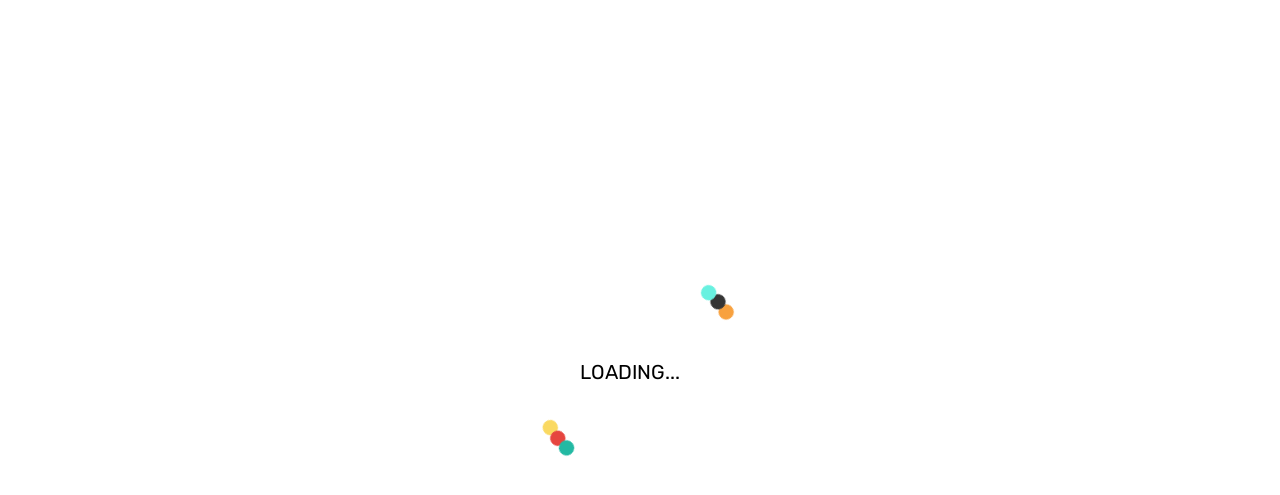

--- FILE ---
content_type: text/html; charset=utf-8
request_url: https://www.playhugelottos.com/fr/jouer-loto/uk-lottery
body_size: 30222
content:
<!DOCTYPE html><html lang="en"><head>
    <meta charset="utf-8">
    <meta name="viewport" content="width=device-width, initial-scale=1, minimum-scale=1, maximum-scale=1">
    <meta name="mobile-web-app-capable" content="yes">
    <title></title><link rel="preconnect" as="image" fetchpriority="high" href="https://www.playhugelottos.com/cms/wp-content/uploads/sites/11/2025/06/EN-PHL-Carousel-Mobile-Cash4Life-Reminder-1-2.jpg"><link rel="preconnect" as="image" fetchpriority="high" href="https://www.playhugelottos.com/cms/wp-content/uploads/sites/11/2021/11/En-welcome-Carousel-MOBILE-1.jpg"><link rel="preconnect" as="image" fetchpriority="high" href="https://www.playhugelottos.com/cms/wp-content/uploads/sites/11/2021/02/EN-PHL-Mobile-Carousel-MMMax-JP-04.04-5.jpg"><link rel="preconnect" as="image" fetchpriority="high" href="https://www.playhugelottos.com/cms/wp-content/uploads/sites/11/2025/06/EN-PHL-Carousel-Desktop-Cash4Life-Reminder-1-2.jpg"><link rel="preconnect" as="image" fetchpriority="high" href="https://www.playhugelottos.com/cms/wp-content/uploads/sites/11/2021/11/En-Carousel-Welcome-Offer-Desktop.jpg"><link rel="preconnect" as="image" fetchpriority="high" href="https://www.playhugelottos.com/cms/wp-content/uploads/sites/11/2021/02/EN-PHL-Desktop-Carousel-MMMax-JP-04.04-5.jpg">
    <meta name="title" content="">
    <meta name="description" content="">
    <meta property="og:title" content="">
    <meta property="og:description" content="">
    <meta property="og:url" content="">
    <meta property="og:type" content="">
    <meta property="og:image" content="">
    <meta property="og:image:alt" content="">
    <base href="/">
    <link href="https://fonts.googleapis.com/icon?family=Material+Icons" rel="stylesheet">
  <style>*,::before,::after{background-repeat:no-repeat;box-sizing:border-box}::before,::after{text-decoration:inherit;vertical-align:inherit}html{cursor:default;line-height:1.15;-moz-tab-size:4;-o-tab-size:4;tab-size:4;-ms-text-size-adjust:100%;-webkit-text-size-adjust:100%;word-break:break-word}body{margin:0}h1{font-size:2em;margin:0.67em 0}nav ul{list-style:none}a{background-color:transparent}img{vertical-align:middle}img{border-style:none}button{font-family:inherit;font-size:inherit;line-height:inherit}button{margin:0}button{overflow:visible;text-transform:none}button{-webkit-appearance:button}a,button,[tabindex]{touch-action:manipulation}:root{--swiper-theme-color:#007aff}:root{--swiper-navigation-size:44px}.fa,.fas,.far{-moz-osx-font-smoothing:grayscale;-webkit-font-smoothing:antialiased;display:inline-block;font-style:normal;font-feature-settings:normal;font-variant:normal;text-rendering:auto;line-height:1}.fa-bars:before{content:"\f0c9"}.fa-home:before{content:"\f015"}.fa-times:before{content:"\f00d"}@font-face{font-family:'Font Awesome 5 Pro';font-style:normal;font-weight:300;font-display:block;src:url('fa-light-300.1bdff46d9f25dde635e0.eot');src:url('fa-light-300.1bdff46d9f25dde635e0.eot?#iefix') format("embedded-opentype"), url('fa-light-300.fc1caad4139f764993b3.woff2') format("woff2"), url('fa-light-300.5d111e0fbbaced46646e.woff') format("woff"), url('fa-light-300.8fe0bd1d3e62c597a0c4.ttf') format("truetype"), url('fa-light-300.9854c36138c2880f36f0.svg#fontawesome') format("svg")}@font-face{font-family:'Font Awesome 5 Pro';font-style:normal;font-weight:400;font-display:block;src:url('fa-regular-400.46bbd47ac2b9b0cdfae2.eot');src:url('fa-regular-400.46bbd47ac2b9b0cdfae2.eot?#iefix') format("embedded-opentype"), url('fa-regular-400.ad461e5fa7137fee6f95.woff2') format("woff2"), url('fa-regular-400.5fd5b25f40f21aa40fd5.woff') format("woff"), url('fa-regular-400.d02baad177fca99e2738.ttf') format("truetype"), url('fa-regular-400.0918417c8847dc929625.svg#fontawesome') format("svg")}.far{font-family:'Font Awesome 5 Pro';font-weight:400}@font-face{font-family:'Font Awesome 5 Pro';font-style:normal;font-weight:900;font-display:block;src:url('fa-solid-900.06fbe2ee912e35f2c53c.eot');src:url('fa-solid-900.06fbe2ee912e35f2c53c.eot?#iefix') format("embedded-opentype"), url('fa-solid-900.649614c34cb1aaa227bd.woff2') format("woff2"), url('fa-solid-900.57fd8d0e738650c88266.woff') format("woff"), url('fa-solid-900.b645fda76c34402c3588.ttf') format("truetype"), url('fa-solid-900.49819e9c7564110f4b04.svg#fontawesome') format("svg")}.fa,.fas{font-family:'Font Awesome 5 Pro';font-weight:900}h5{margin:0;color:var(--paragraph-text-dark);font-weight:var(--font-weight-500)}h1{color:var(--paragraph-text-dark);font-size:var(--heading-1-font-size);font-weight:var(--font-weight-600);margin:30px 0 0;letter-spacing:0.48px}h5{font-size:var(--heading-5-font-size);font-weight:var(--font-weight-600)}@media (max-width: 467px){h5{font-size:var(--font-size-20)}}html,#wrapper{height:100%}body{height:auto}.container{width:1040px;padding:0 40px;margin:0 auto}@media (max-width: 1055px){.container{width:100%}}@media (max-width: 768px){.container{padding:0 15px}}button{height:30px;display:flex;align-items:center;justify-content:center;padding:0 20px;margin:auto;border:none;border-radius:20px;font-size:var(--font-size-12);outline:none;cursor:pointer;font-weight:var(--font-weight-500);white-space:nowrap}a{text-decoration:none}*{outline:none}.fa,.fas,.far,.fa{font-family:var(--font-family-icons)}p,li{line-height:24px}ul,li{padding:0;margin:0;list-style:none}body{font-family:var(--font-family-body), sans-serif;font-size:var(--font-size-14) !important;color:var(--paragraph-text-medium);overflow-x:hidden;width:100%}gli-button{-webkit-appearance:none !important}[data-cy]{display:block}</style><script src="/cdn-cgi/scripts/7d0fa10a/cloudflare-static/rocket-loader.min.js" data-cf-settings="8d17ac7e21e93b3b7300049f-|49"></script><link rel="stylesheet" href="styles.35a32505088dfcc79596.css" media="print" onload="this.media='all'"><noscript><link rel="stylesheet" href="styles.35a32505088dfcc79596.css"></noscript><style>
    .overlay {
      position: fixed;
      top: 0;
      left: 0;
      width: 100%;
      height: 100%;
      background-color: white;
      display: flex;
      justify-content: center;
      align-items: center;
      z-index: 1000;
    }

    .spinner-global {
      position: absolute;
      z-index: 1;
      height: 100px;
      width: 120px;
      top: 50%;
      left: 50%;
      margin-top: -50px;
      margin-left: 30px;
      transform: translate(-50%, -50%);
      font-family: "Rubik", serif;
      font-weight: 300;
    }

    [class^="ball-"] {
      position: absolute;
      display: block;
      left: 30px;
      width: 15px;
      height: 15px;
      border-radius: 10px;
      transition: all 0.5s;
      animation: circleRotate 8s both infinite;
      transform-origin: 0 750% 0;
    }

    @keyframes circleRotate {
      0% {
        transform: rotate(0deg);
      }

      100% {
        transform: rotate(1440deg);
      }
    }

    .ball-1 {
      z-index: -1;
      background-color: #68f1e0;
      animation-timing-function: cubic-bezier(0.5, 0.3, 0.9, 0.9);
    }

    .ball-2 {
      z-index: -2;
      background-color: #23b9a3;
      animation-timing-function: cubic-bezier(0.5, 0.6, 0.9, 0.9);
    }

    .ball-3 {
      z-index: -3;
      background-color: #353535;
      animation-timing-function: cubic-bezier(0.5, 0.9, 0.9, 0.9);
    }

    .ball-4 {
      z-index: -4;
      background-color: #e6453f;
      animation-timing-function: cubic-bezier(0.5, 1.2, 0.9, 0.9);
    }

    .ball-5 {
      z-index: -5;
      background-color: #f8a13e;
      animation-timing-function: cubic-bezier(0.5, 1.5, 0.9, 0.9);
    }

    .ball-6 {
      z-index: -6;
      background-color: #fad961;
      animation-timing-function: cubic-bezier(0.5, 1.8, 0.9, 0.9);
    }

    .loading-text {
      position: relative;
      top: 130%;
      left: 25%;
      z-index: 1;
      height: 100px;
      transform: translate(-50%, -50%);
      font-size: 1.25rem;
    }
  </style><style ng-transition="serverApp">h2[_ngcontent-sc273], h3[_ngcontent-sc273], h4[_ngcontent-sc273], h5[_ngcontent-sc273], h6[_ngcontent-sc273]{margin:0;color:var(--paragraph-text-dark);font-weight:var(--font-weight-500)}h1[_ngcontent-sc273]{color:var(--paragraph-text-dark);font-size:var(--heading-1-font-size);font-weight:var(--font-weight-600);margin:30px 0 0;letter-spacing:.48px}h2[_ngcontent-sc273]{font-size:var(--heading-2-font-size);font-weight:var(--font-weight-600)}h3[_ngcontent-sc273]{font-size:var(--heading-3-font-size);font-weight:var(--font-weight-600)}h4[_ngcontent-sc273]{font-size:var(--heading-4-font-size);font-weight:var(--font-weight-600)}h5[_ngcontent-sc273]{font-size:var(--heading-5-font-size);font-weight:var(--font-weight-600)}@media (max-width: 467px){h5[_ngcontent-sc273]{font-size:var(--font-size-20)}}h6[_ngcontent-sc273]{font-size:var(--heading-6-font-size);font-weight:var(--font-weight-600)}html[_ngcontent-sc273], #wrapper[_ngcontent-sc273], .wrapper-slide[_ngcontent-sc273]{height:100%}body[_ngcontent-sc273]{height:auto}.container[_ngcontent-sc273]{width:1040px;padding:0 40px;margin:0 auto}@media (max-width: 1055px){.container[_ngcontent-sc273]{width:100%}}@media (max-width: 768px){.container[_ngcontent-sc273]{padding:0 15px}}.page[_ngcontent-sc273]{padding-top:20px;padding-bottom:20px}@media (max-width: 467px){.page--haswhitebox[_ngcontent-sc273]{padding:0}}.row.has-padding[_ngcontent-sc273]{padding:30px 0}.row.has-padding-bottom[_ngcontent-sc273]{padding-bottom:30px}button[_ngcontent-sc273], a.button[_ngcontent-sc273]{height:30px;display:flex;align-items:center;justify-content:center;padding:0 20px;margin:auto;border:none;border-radius:20px;font-size:var(--font-size-12);outline:none;cursor:pointer;font-weight:var(--font-weight-500);white-space:nowrap}button[_ngcontent-sc273]   i.spinner[_ngcontent-sc273], a.button[_ngcontent-sc273]   i.spinner[_ngcontent-sc273]{margin-left:5px;margin-right:-20px}a[_ngcontent-sc273]{text-decoration:none}.mat-form-field-prefix[_ngcontent-sc273]{margin-right:10px}  .mat-checkbox-layout{white-space:normal!important}  .mat-checkbox-inner-container{margin-top:3px!important;float:left}.mat-dialog-container[_ngcontent-sc273]{position:relative}.mat-calendar-body-selected[_ngcontent-sc273]{background-color:var(--site-icons-color)}@media (max-width: 768px){.cdk-overlay-pane[_ngcontent-sc273]{max-width:100%!important;height:auto}.mat-dialog-container[_ngcontent-sc273]{padding:16px;border-radius:0}.mat-dialog-content[_ngcontent-sc273]{max-height:95vh}}@media screen and (max-height: 660px) and (max-width: 467px){.mat-dialog-content[_ngcontent-sc273]{max-height:85vh}}.gli[_ngcontent-sc273]   .mat-button[_ngcontent-sc273], .gli[_ngcontent-sc273]   .mat-fab[_ngcontent-sc273], .gli[_ngcontent-sc273]   .mat-flat-button[_ngcontent-sc273], .gli[_ngcontent-sc273]   .mat-icon-button[_ngcontent-sc273], .gli[_ngcontent-sc273]   .mat-mini-fab[_ngcontent-sc273], .gli[_ngcontent-sc273]   .mat-raised-button[_ngcontent-sc273], .gli[_ngcontent-sc273]   .mat-stroked-button[_ngcontent-sc273], .gli[_ngcontent-sc273]   .mat-dialog-title[_ngcontent-sc273]{font-family:var(--font-family-body)}.gli[_ngcontent-sc273]   .mat-checkbox.mat-prime.gray[_ngcontent-sc273]   .mat-checkbox-label[_ngcontent-sc273]{color:var(--form-label-icon-color);font-size:var(--font-size-14)}form.default[_ngcontent-sc273]   label[_ngcontent-sc273]{display:block;position:relative}form.default[_ngcontent-sc273]   label[_ngcontent-sc273]   .label-text[_ngcontent-sc273]{color:var(--form-label-icon-color);margin-bottom:5px;display:block}form.default[_ngcontent-sc273]   label.icon-right[_ngcontent-sc273]   .icon[_ngcontent-sc273]{position:absolute;right:0;bottom:0}form.default[_ngcontent-sc273]   label.icon-left[_ngcontent-sc273]   .icon[_ngcontent-sc273]{position:absolute;left:0;bottom:0}form.default[_ngcontent-sc273]   input[_ngcontent-sc273], form.default[_ngcontent-sc273]   mat-select[_ngcontent-sc273]{border-radius:5px;background-color:var(--site-background-color);box-shadow:var(--mat-checkbox-box-shadow);padding:0 10px;height:40px;display:flex;align-items:center;border:none;width:100%;max-width:-webkit-fill-available}form.default[_ngcontent-sc273]   textarea[_ngcontent-sc273]{border-radius:5px;background-color:var(--site-background-color);box-shadow:var(--mat-checkbox-box-shadow);padding:10px;height:200px;border:none;width:100%}form.default[_ngcontent-sc273]   .mat-select-trigger[_ngcontent-sc273]{flex-grow:1}form.default[_ngcontent-sc273]   input[_ngcontent-sc273]:-webkit-autofill, form.default[_ngcontent-sc273]   input[_ngcontent-sc273]:-webkit-autofill:hover, form.default[_ngcontent-sc273]   input[_ngcontent-sc273]:-webkit-autofill:focus, form.default[_ngcontent-sc273]   input[_ngcontent-sc273]:-webkit-autofill:active{-webkit-transition:background-color 5000s ease-in-out 0s;transition:background-color 5000s ease-in-out 0s}form.default[_ngcontent-sc273]   .mat-checkbox-checked.mat-accent[_ngcontent-sc273]   .mat-checkbox-background[_ngcontent-sc273], form.default[_ngcontent-sc273]   .mat-checkbox-indeterminate.mat-accent[_ngcontent-sc273]   .mat-checkbox-background[_ngcontent-sc273], form.default[_ngcontent-sc273]   .mat-accent[_ngcontent-sc273]   .mat-pseudo-checkbox-checked[_ngcontent-sc273], form.default[_ngcontent-sc273]   .mat-accent[_ngcontent-sc273]   .mat-pseudo-checkbox-indeterminate[_ngcontent-sc273], form.default[_ngcontent-sc273]   .mat-pseudo-checkbox-checked[_ngcontent-sc273], form.default[_ngcontent-sc273]   .mat-pseudo-checkbox-indeterminate[_ngcontent-sc273]{background-color:var(--site-icons-color)!important}form.default[_ngcontent-sc273]   .mat-ripple-element[_ngcontent-sc273]{background:var(--site-icons-color)!important}form.default[_ngcontent-sc273]   .mat-checkbox-layout[_ngcontent-sc273]   .mat-checkbox-label[_ngcontent-sc273]{display:flex!important}form.default[_ngcontent-sc273]   input[_ngcontent-sc273]:focus, form.default[_ngcontent-sc273]   textarea[_ngcontent-sc273]:focus, form.default[_ngcontent-sc273]   mat-select[_ngcontent-sc273]:focus{box-shadow:var(--form-input-focus-box-shadow)}form.default[_ngcontent-sc273]   input.ng-touched.ng-dirty.ng-invalid[_ngcontent-sc273], form.default[_ngcontent-sc273]   textarea.ng-touched.ng-dirty.ng-invalid[_ngcontent-sc273], form.default[_ngcontent-sc273]   mat-select.ng-touched.ng-dirty.ng-invalid[_ngcontent-sc273]{box-shadow:var(--form-input-focus-error-box-shadow)}form.default[_ngcontent-sc273]   .errors[_ngcontent-sc273]{color:var(--error-text-color);font-size:var(--font-size-13)}form.default[_ngcontent-sc273]   .errors[_ngcontent-sc273]   .error[_ngcontent-sc273]:first-child{margin-top:8px}@media (max-width: 467px){input[_ngcontent-sc273], mat-select[_ngcontent-sc273]{font-size:var(--font-size-16)}}.gli[_ngcontent-sc273]   .mat-checkbox.mat-prime.mat-checkbox-checked[_ngcontent-sc273]   .mat-checkbox-background[_ngcontent-sc273]{background-color:var(--site-icons-color)}*[_ngcontent-sc273]{outline:none}.fa[_ngcontent-sc273], .fas[_ngcontent-sc273], .far[_ngcontent-sc273], .fa[_ngcontent-sc273], .fal[_ngcontent-sc273]{font-family:var(--font-family-icons)}.fab[_ngcontent-sc273]{font-family:var(--font-family-icons-2)}.material-icons[_ngcontent-sc273]{font-family:var(--font-family-material-icons)}p[_ngcontent-sc273], li[_ngcontent-sc273]{line-height:24px}ol[_ngcontent-sc273]{padding:0;margin-inline-start:-2em}ol[_ngcontent-sc273]   li[_ngcontent-sc273]{list-style-type:decimal;list-style-position:inside}ul[_ngcontent-sc273], li[_ngcontent-sc273]{padding:0;margin:0;list-style:none}.content-wrapper[_ngcontent-sc273]   ul[_ngcontent-sc273]   li[_ngcontent-sc273], .content-wrapper[_ngcontent-sc273]   ol[_ngcontent-sc273]   li[_ngcontent-sc273]{padding-left:2em;margin-bottom:1em}.content-wrapper[_ngcontent-sc273]   ul[_ngcontent-sc273]   li[_ngcontent-sc273]:before{content:"";height:13px;width:13px;background-color:var(--site-icons-color);border-radius:50%;display:inline-block;margin-left:-2em;margin-right:1em}.content-wrapper[_ngcontent-sc273]   ul[_ngcontent-sc273]   li[_ngcontent-sc273]   ul[_ngcontent-sc273]   li[_ngcontent-sc273]:before, .content-wrapper[_ngcontent-sc273]   ol[_ngcontent-sc273]   li[_ngcontent-sc273]   ul[_ngcontent-sc273]   li[_ngcontent-sc273]:before{background-color:transparent;border:2px solid var(--site-icons-color)}.content-wrapper[_ngcontent-sc273]   ol[_ngcontent-sc273]   li[_ngcontent-sc273]   ul[_ngcontent-sc273]   li[_ngcontent-sc273]{list-style-type:none}.content-wrapper[_ngcontent-sc273]   ol[_ngcontent-sc273]   li[_ngcontent-sc273]   ul[_ngcontent-sc273], .content-wrapper[_ngcontent-sc273]   ol[_ngcontent-sc273]   li[_ngcontent-sc273]   ol[_ngcontent-sc273]{padding-left:2em}.content-wrapper[_ngcontent-sc273]   section[_ngcontent-sc273]   a[_ngcontent-sc273]{color:var(--link-text-color);font-weight:var(--font-weight-500)}.content-wrapper[_ngcontent-sc273]   section[_ngcontent-sc273] > header[_ngcontent-sc273]{height:87px;display:flex;align-items:center}@media (max-width: 768px){.content-wrapper[_ngcontent-sc273]   section[_ngcontent-sc273] > header[_ngcontent-sc273]{justify-content:center}}@media (max-width: 768px){.content-wrapper[_ngcontent-sc273]   section[_ngcontent-sc273] > header[_ngcontent-sc273]   .container[_ngcontent-sc273]{padding:0}}.content-wrapper[_ngcontent-sc273]   section[_ngcontent-sc273] > header[_ngcontent-sc273] > a[_ngcontent-sc273]{font-weight:var(--font-weight-500);margin-left:20px}.content-wrapper[_ngcontent-sc273]   section[_ngcontent-sc273] > header[_ngcontent-sc273]   button[_ngcontent-sc273]{background:transparent;color:var(--button-secondary-solid-background);border:2px solid var(--button-secondary-solid-background)}.content-wrapper[_ngcontent-sc273]   section[_ngcontent-sc273] > header[_ngcontent-sc273]   button[disabled][_ngcontent-sc273]{background:gray;opacity:.5;cursor:not-allowed}.content-wrapper[_ngcontent-sc273]   section.row[_ngcontent-sc273]{padding:30px}@media (max-width: 467px){.content-wrapper[_ngcontent-sc273]   section.row[_ngcontent-sc273]{padding:15px}}.content-wrapper[_ngcontent-sc273]   section.row.gradient-bg[_ngcontent-sc273]{background:var(--section-background-gradient)}.content-wrapper[_ngcontent-sc273]   section.row.news-listing[_ngcontent-sc273]{padding:20px 15px 0}@media (min-width: 768px){.content-wrapper[_ngcontent-sc273]   section.row.news-listing[_ngcontent-sc273]{padding:0 0 30px}}body[_ngcontent-sc273]{font-family:var(--font-family-body),sans-serif;font-size:var(--font-size-14)!important;color:var(--paragraph-text-medium);overflow-x:hidden;width:100%}.fa-spin[_ngcontent-sc273]{animation:fa-spin .4s infinite linear}.mat-checkbox[_ngcontent-sc273]   .mat-checkbox-inner-container[_ngcontent-sc273]{box-shadow:inset 0 0 9px #00000024,0 0 3px 2px #fff;width:20px;height:20px;border-radius:5px}.mat-checkbox[_ngcontent-sc273]   .mat-checkbox-frame[_ngcontent-sc273], .mat-checkbox[_ngcontent-sc273]   .mat-checkbox-background[_ngcontent-sc273]{border:none;border-radius:5px}.clearfix[_ngcontent-sc273]:after{content:"";clear:both;display:table}#wrapper.scroll-y[_ngcontent-sc273]{overflow-y:scroll}.b[_ngcontent-sc273]{font-weight:var(--font-weight-500)}gli-button[_ngcontent-sc273]{-webkit-appearance:none!important}@keyframes fading{0%{opacity:.1}50%{opacity:.2}to{opacity:.1}}.wp-paragraph[_ngcontent-sc273]   p[_ngcontent-sc273]{padding:0;margin:20px 0}@media (min-width: 1280px){.wp-paragraph[_ngcontent-sc273]   p[_ngcontent-sc273]{margin:18px 0}}.wp-paragraph[_ngcontent-sc273]   p[_ngcontent-sc273]   span[_ngcontent-sc273]{text-decoration:underline}.wp-block-buttons[_ngcontent-sc273]{display:flex;text-align:center;margin:20px auto;height:40px}.wp-block-buttons[_ngcontent-sc273]   .wp-block-button[_ngcontent-sc273]{display:flex;align-items:center;font-size:var(--font-size-18);border-radius:27px;padding:12px 24px;border:none;background:var(--button-primary-background)}.wp-block-buttons[_ngcontent-sc273]   .wp-block-button[_ngcontent-sc273]   a[_ngcontent-sc273]{color:var(--site-background-color)}.wp-block-buttons[_ngcontent-sc273]   .wp-block-button[_ngcontent-sc273]:hover{cursor:pointer}.wp-block-buttons[_ngcontent-sc273]   .is-style-outline[_ngcontent-sc273]{background:transparent;border:2px solid var(--site-icons-color)}.wp-block-buttons[_ngcontent-sc273]   .is-style-outline[_ngcontent-sc273]   a[_ngcontent-sc273]{color:var(--link-text-color)}.wp-block-table[_ngcontent-sc273]   table[_ngcontent-sc273]{width:100%;overflow:hidden;border-collapse:collapse;border-radius:7px;box-shadow:var(--dropdown-box-shadow)}.wp-block-table[_ngcontent-sc273]   table[_ngcontent-sc273]   thead[_ngcontent-sc273]   tr[_ngcontent-sc273]   td[_ngcontent-sc273]{background-color:var(--content-page-table-header-background-color);color:var(--content-page-table-header-text-color);font-weight:var(--font-weight-500);line-height:19px;text-align:center}.wp-block-table[_ngcontent-sc273]   table[_ngcontent-sc273]   tr[_ngcontent-sc273]   td[_ngcontent-sc273]{padding:15px;opacity:.9;color:var(--content-page-table-row-text-color);font-size:var(--font-size-12);line-height:21px;text-align:center;border:1px solid var(--divider-color)}.wp-block-table[_ngcontent-sc273]   table[_ngcontent-sc273]   tr[_ngcontent-sc273]   td[_ngcontent-sc273]:first-child{border-left:none}.wp-block-table[_ngcontent-sc273]   table[_ngcontent-sc273]   tr[_ngcontent-sc273]   td[_ngcontent-sc273]:last-child{border-right:none}.wp-block-table[_ngcontent-sc273]   table[_ngcontent-sc273]   tr[_ngcontent-sc273]:nth-child(1)   td[_ngcontent-sc273]{border-top:none}.wp-block-table[_ngcontent-sc273]   table[_ngcontent-sc273]   tr[_ngcontent-sc273]:last-child   td[_ngcontent-sc273]{border-bottom:none}@media (max-width: 768px){.wp-block-table[_ngcontent-sc273]   table[_ngcontent-sc273]   thead[_ngcontent-sc273]{display:none}.wp-block-table[_ngcontent-sc273]   table[_ngcontent-sc273]   tbody[_ngcontent-sc273]   tr[_ngcontent-sc273]{margin-bottom:20px}.wp-block-table[_ngcontent-sc273]   table[_ngcontent-sc273]   tr[_ngcontent-sc273]   td[_ngcontent-sc273]{text-align:left;padding:0 15px 0 0}.wp-block-table[_ngcontent-sc273]   table[_ngcontent-sc273]   tr[_ngcontent-sc273]   td[_ngcontent-sc273]:last-child{margin-bottom:16px}.wp-block-table[_ngcontent-sc273]   table[_ngcontent-sc273]   tr[_ngcontent-sc273]:last-child   td[_ngcontent-sc273]{margin-bottom:0}.wp-block-table[_ngcontent-sc273]   table[_ngcontent-sc273]   td[_ngcontent-sc273]{display:flex;align-items:center}.wp-block-table[_ngcontent-sc273]   table[_ngcontent-sc273]   td[_ngcontent-sc273]:before{content:attr(label);font-weight:bold;width:40%;min-width:40%;padding:10px;margin-right:10px;background-color:var(--color-primary-2-transparent);text-align:left}}.wp-block-table[_ngcontent-sc273]   .has-fixed-layout[_ngcontent-sc273]{table-layout:fixed}.wp-block-table[_ngcontent-sc273]   .has-text-align-center[_ngcontent-sc273]{text-align:center}.wp-block-table[_ngcontent-sc273]   .has-text-align-left[_ngcontent-sc273]{text-align:left}.wp-block-table[_ngcontent-sc273]   .has-text-align-right[_ngcontent-sc273]{text-align:right}.is-content-justification-left[_ngcontent-sc273]{justify-content:left}.is-content-justification-center[_ngcontent-sc273]{justify-content:center}.is-content-justification-right[_ngcontent-sc273]{justify-content:right}#wrapper[_ngcontent-sc273]{overflow-x:hidden}#wrapper[_ngcontent-sc273]   .hidden[_ngcontent-sc273]{display:none}#wrapper[_ngcontent-sc273]   .fixed-height[_ngcontent-sc273]{min-height:800px}#wrapper[_ngcontent-sc273]   .wrapper-slide[_ngcontent-sc273]{transform:translate(0);transition:transform ease-in-out .2s}#wrapper.sidebar-opened[_ngcontent-sc273]{overflow:hidden;height:100vh}#wrapper.sidebar-opened[_ngcontent-sc273]   .wrapper-slide[_ngcontent-sc273]{transform:translate(calc(100vw - 62px));height:100%}#wrapper.sidebar-opened[_ngcontent-sc273]     gli-header header{transform:translate(calc(100vw - 62px))}#wrapper.noScroll[_ngcontent-sc273]{overflow:hidden;height:100vh}#wrapper.noScroll[_ngcontent-sc273]     gli-sidebar header{right:6px}.loader-overlay[_ngcontent-sc273]{position:fixed;top:0;left:0;width:100%;height:100%;background-color:#fff;display:flex;justify-content:center;align-items:center;z-index:1000}.content-wrapper[_ngcontent-sc273]{overflow-x:hidden;margin-top:116px;min-height:-moz-fit-content;min-height:fit-content}@media (max-width: 768px){.content-wrapper[_ngcontent-sc273]{margin-top:100px}}.lock-screen[_ngcontent-sc273]{display:flex;flex-direction:column;justify-content:center}.maintenance[_ngcontent-sc273]{display:flex;flex-direction:column;text-align:center;width:100%;padding:10rem 1rem}.maintenance-title[_ngcontent-sc273]{font-size:36px;font-weight:bold;margin-top:2rem}.maintenance-subtitle[_ngcontent-sc273]{font-size:24px;font-weight:bold}gli-mobile-sidebar[_ngcontent-sc273]{display:none;position:fixed;right:100%;top:-100px;width:calc(100vw - 62px);z-index:2;height:100%;background:linear-gradient(0deg,var(--section-gradient-start-color) 0%,var(--section-gradient-end-color) 100%,var(--section-gradient-end-color) 100%);box-shadow:0 0 12px -1px #00000026;overflow:auto}gli-site-logo[_ngcontent-sc273]{height:60px;display:flex;align-items:center;margin:0 auto}.mobile-play-page[_ngcontent-sc273]{height:100vh!important}@media (max-width: 768px){gli-mobile-sidebar[_ngcontent-sc273]{display:block;background:var(--mobile-menu-background-color)}}.SB-btnBetslip-mobile[_ngcontent-sc273]{position:fixed;left:0;right:0;margin:0 auto;bottom:10px;z-index:99;text-align:center;width:60px;height:60px;display:none}@media screen and (min-width: 300px) and (max-width: 1240px){.SB-btnBetslip-mobile[_ngcontent-sc273]{display:block}}.SB-btnBetslip-mobile[_ngcontent-sc273]   .SB-btnBestlip-container[_ngcontent-sc273]{background-color:#474747;border:2px solid #fff;color:#000;width:60px;height:60px;border-radius:60px;display:flex;align-items:center;justify-content:center;position:relative;margin:0 auto}.SB-btnBetslip-mobile[_ngcontent-sc273]   .SB-betslip-count[_ngcontent-sc273]{position:absolute;top:-6px;right:-6px;background-color:#50c2b4;color:#fff;font-size:14px;text-align:center;width:24px;height:24px;line-height:24px;border-radius:20px}</style><style ng-transition="serverApp">h2[_ngcontent-sc245], h3[_ngcontent-sc245], h4[_ngcontent-sc245], h5[_ngcontent-sc245], h6[_ngcontent-sc245]{margin:0;color:var(--paragraph-text-dark);font-weight:var(--font-weight-500)}h1[_ngcontent-sc245]{color:var(--paragraph-text-dark);font-size:var(--heading-1-font-size);font-weight:var(--font-weight-600);margin:30px 0 0;letter-spacing:.48px}h2[_ngcontent-sc245]{font-size:var(--heading-2-font-size);font-weight:var(--font-weight-600)}h3[_ngcontent-sc245]{font-size:var(--heading-3-font-size);font-weight:var(--font-weight-600)}h4[_ngcontent-sc245]{font-size:var(--heading-4-font-size);font-weight:var(--font-weight-600)}h5[_ngcontent-sc245]{font-size:var(--heading-5-font-size);font-weight:var(--font-weight-600)}@media (max-width: 467px){h5[_ngcontent-sc245]{font-size:var(--font-size-20)}}h6[_ngcontent-sc245]{font-size:var(--heading-6-font-size);font-weight:var(--font-weight-600)}html[_ngcontent-sc245], #wrapper[_ngcontent-sc245], .wrapper-slide[_ngcontent-sc245]{height:100%}body[_ngcontent-sc245]{height:auto}.container[_ngcontent-sc245]{width:1040px;padding:0 40px;margin:0 auto}@media (max-width: 1055px){.container[_ngcontent-sc245]{width:100%}}@media (max-width: 768px){.container[_ngcontent-sc245]{padding:0 15px}}.page[_ngcontent-sc245]{padding-top:20px;padding-bottom:20px}@media (max-width: 467px){.page--haswhitebox[_ngcontent-sc245]{padding:0}}.row.has-padding[_ngcontent-sc245]{padding:30px 0}.row.has-padding-bottom[_ngcontent-sc245]{padding-bottom:30px}button[_ngcontent-sc245], a.button[_ngcontent-sc245]{height:30px;display:flex;align-items:center;justify-content:center;padding:0 20px;margin:auto;border:none;border-radius:20px;font-size:var(--font-size-12);outline:none;cursor:pointer;font-weight:var(--font-weight-500);white-space:nowrap}button[_ngcontent-sc245]   i.spinner[_ngcontent-sc245], a.button[_ngcontent-sc245]   i.spinner[_ngcontent-sc245]{margin-left:5px;margin-right:-20px}a[_ngcontent-sc245]{text-decoration:none}.mat-form-field-prefix[_ngcontent-sc245]{margin-right:10px}  .mat-checkbox-layout{white-space:normal!important}  .mat-checkbox-inner-container{margin-top:3px!important;float:left}.mat-dialog-container[_ngcontent-sc245]{position:relative}.mat-calendar-body-selected[_ngcontent-sc245]{background-color:var(--site-icons-color)}@media (max-width: 768px){.cdk-overlay-pane[_ngcontent-sc245]{max-width:100%!important;height:auto}.mat-dialog-container[_ngcontent-sc245]{padding:16px;border-radius:0}.mat-dialog-content[_ngcontent-sc245]{max-height:95vh}}@media screen and (max-height: 660px) and (max-width: 467px){.mat-dialog-content[_ngcontent-sc245]{max-height:85vh}}.gli[_ngcontent-sc245]   .mat-button[_ngcontent-sc245], .gli[_ngcontent-sc245]   .mat-fab[_ngcontent-sc245], .gli[_ngcontent-sc245]   .mat-flat-button[_ngcontent-sc245], .gli[_ngcontent-sc245]   .mat-icon-button[_ngcontent-sc245], .gli[_ngcontent-sc245]   .mat-mini-fab[_ngcontent-sc245], .gli[_ngcontent-sc245]   .mat-raised-button[_ngcontent-sc245], .gli[_ngcontent-sc245]   .mat-stroked-button[_ngcontent-sc245], .gli[_ngcontent-sc245]   .mat-dialog-title[_ngcontent-sc245]{font-family:var(--font-family-body)}.gli[_ngcontent-sc245]   .mat-checkbox.mat-prime.gray[_ngcontent-sc245]   .mat-checkbox-label[_ngcontent-sc245]{color:var(--form-label-icon-color);font-size:var(--font-size-14)}form.default[_ngcontent-sc245]   label[_ngcontent-sc245]{display:block;position:relative}form.default[_ngcontent-sc245]   label[_ngcontent-sc245]   .label-text[_ngcontent-sc245]{color:var(--form-label-icon-color);margin-bottom:5px;display:block}form.default[_ngcontent-sc245]   label.icon-right[_ngcontent-sc245]   .icon[_ngcontent-sc245]{position:absolute;right:0;bottom:0}form.default[_ngcontent-sc245]   label.icon-left[_ngcontent-sc245]   .icon[_ngcontent-sc245]{position:absolute;left:0;bottom:0}form.default[_ngcontent-sc245]   input[_ngcontent-sc245], form.default[_ngcontent-sc245]   mat-select[_ngcontent-sc245]{border-radius:5px;background-color:var(--site-background-color);box-shadow:var(--mat-checkbox-box-shadow);padding:0 10px;height:40px;display:flex;align-items:center;border:none;width:100%;max-width:-webkit-fill-available}form.default[_ngcontent-sc245]   textarea[_ngcontent-sc245]{border-radius:5px;background-color:var(--site-background-color);box-shadow:var(--mat-checkbox-box-shadow);padding:10px;height:200px;border:none;width:100%}form.default[_ngcontent-sc245]   .mat-select-trigger[_ngcontent-sc245]{flex-grow:1}form.default[_ngcontent-sc245]   input[_ngcontent-sc245]:-webkit-autofill, form.default[_ngcontent-sc245]   input[_ngcontent-sc245]:-webkit-autofill:hover, form.default[_ngcontent-sc245]   input[_ngcontent-sc245]:-webkit-autofill:focus, form.default[_ngcontent-sc245]   input[_ngcontent-sc245]:-webkit-autofill:active{-webkit-transition:background-color 5000s ease-in-out 0s;transition:background-color 5000s ease-in-out 0s}form.default[_ngcontent-sc245]   .mat-checkbox-checked.mat-accent[_ngcontent-sc245]   .mat-checkbox-background[_ngcontent-sc245], form.default[_ngcontent-sc245]   .mat-checkbox-indeterminate.mat-accent[_ngcontent-sc245]   .mat-checkbox-background[_ngcontent-sc245], form.default[_ngcontent-sc245]   .mat-accent[_ngcontent-sc245]   .mat-pseudo-checkbox-checked[_ngcontent-sc245], form.default[_ngcontent-sc245]   .mat-accent[_ngcontent-sc245]   .mat-pseudo-checkbox-indeterminate[_ngcontent-sc245], form.default[_ngcontent-sc245]   .mat-pseudo-checkbox-checked[_ngcontent-sc245], form.default[_ngcontent-sc245]   .mat-pseudo-checkbox-indeterminate[_ngcontent-sc245]{background-color:var(--site-icons-color)!important}form.default[_ngcontent-sc245]   .mat-ripple-element[_ngcontent-sc245]{background:var(--site-icons-color)!important}form.default[_ngcontent-sc245]   .mat-checkbox-layout[_ngcontent-sc245]   .mat-checkbox-label[_ngcontent-sc245]{display:flex!important}form.default[_ngcontent-sc245]   input[_ngcontent-sc245]:focus, form.default[_ngcontent-sc245]   textarea[_ngcontent-sc245]:focus, form.default[_ngcontent-sc245]   mat-select[_ngcontent-sc245]:focus{box-shadow:var(--form-input-focus-box-shadow)}form.default[_ngcontent-sc245]   input.ng-touched.ng-dirty.ng-invalid[_ngcontent-sc245], form.default[_ngcontent-sc245]   textarea.ng-touched.ng-dirty.ng-invalid[_ngcontent-sc245], form.default[_ngcontent-sc245]   mat-select.ng-touched.ng-dirty.ng-invalid[_ngcontent-sc245]{box-shadow:var(--form-input-focus-error-box-shadow)}form.default[_ngcontent-sc245]   .errors[_ngcontent-sc245]{color:var(--error-text-color);font-size:var(--font-size-13)}form.default[_ngcontent-sc245]   .errors[_ngcontent-sc245]   .error[_ngcontent-sc245]:first-child{margin-top:8px}@media (max-width: 467px){input[_ngcontent-sc245], mat-select[_ngcontent-sc245]{font-size:var(--font-size-16)}}.gli[_ngcontent-sc245]   .mat-checkbox.mat-prime.mat-checkbox-checked[_ngcontent-sc245]   .mat-checkbox-background[_ngcontent-sc245]{background-color:var(--site-icons-color)}*[_ngcontent-sc245]{outline:none}.fa[_ngcontent-sc245], .fas[_ngcontent-sc245], .far[_ngcontent-sc245], .fa[_ngcontent-sc245], .fal[_ngcontent-sc245]{font-family:var(--font-family-icons)}.fab[_ngcontent-sc245]{font-family:var(--font-family-icons-2)}.material-icons[_ngcontent-sc245]{font-family:var(--font-family-material-icons)}p[_ngcontent-sc245], li[_ngcontent-sc245]{line-height:24px}ol[_ngcontent-sc245]{padding:0;margin-inline-start:-2em}ol[_ngcontent-sc245]   li[_ngcontent-sc245]{list-style-type:decimal;list-style-position:inside}ul[_ngcontent-sc245], li[_ngcontent-sc245]{padding:0;margin:0;list-style:none}.content-wrapper[_ngcontent-sc245]   ul[_ngcontent-sc245]   li[_ngcontent-sc245], .content-wrapper[_ngcontent-sc245]   ol[_ngcontent-sc245]   li[_ngcontent-sc245]{padding-left:2em;margin-bottom:1em}.content-wrapper[_ngcontent-sc245]   ul[_ngcontent-sc245]   li[_ngcontent-sc245]:before{content:"";height:13px;width:13px;background-color:var(--site-icons-color);border-radius:50%;display:inline-block;margin-left:-2em;margin-right:1em}.content-wrapper[_ngcontent-sc245]   ul[_ngcontent-sc245]   li[_ngcontent-sc245]   ul[_ngcontent-sc245]   li[_ngcontent-sc245]:before, .content-wrapper[_ngcontent-sc245]   ol[_ngcontent-sc245]   li[_ngcontent-sc245]   ul[_ngcontent-sc245]   li[_ngcontent-sc245]:before{background-color:transparent;border:2px solid var(--site-icons-color)}.content-wrapper[_ngcontent-sc245]   ol[_ngcontent-sc245]   li[_ngcontent-sc245]   ul[_ngcontent-sc245]   li[_ngcontent-sc245]{list-style-type:none}.content-wrapper[_ngcontent-sc245]   ol[_ngcontent-sc245]   li[_ngcontent-sc245]   ul[_ngcontent-sc245], .content-wrapper[_ngcontent-sc245]   ol[_ngcontent-sc245]   li[_ngcontent-sc245]   ol[_ngcontent-sc245]{padding-left:2em}.content-wrapper[_ngcontent-sc245]   section[_ngcontent-sc245]   a[_ngcontent-sc245]{color:var(--link-text-color);font-weight:var(--font-weight-500)}.content-wrapper[_ngcontent-sc245]   section[_ngcontent-sc245] > header[_ngcontent-sc245]{height:87px;display:flex;align-items:center}@media (max-width: 768px){.content-wrapper[_ngcontent-sc245]   section[_ngcontent-sc245] > header[_ngcontent-sc245]{justify-content:center}}@media (max-width: 768px){.content-wrapper[_ngcontent-sc245]   section[_ngcontent-sc245] > header[_ngcontent-sc245]   .container[_ngcontent-sc245]{padding:0}}.content-wrapper[_ngcontent-sc245]   section[_ngcontent-sc245] > header[_ngcontent-sc245] > a[_ngcontent-sc245]{font-weight:var(--font-weight-500);margin-left:20px}.content-wrapper[_ngcontent-sc245]   section[_ngcontent-sc245] > header[_ngcontent-sc245]   button[_ngcontent-sc245]{background:transparent;color:var(--button-secondary-solid-background);border:2px solid var(--button-secondary-solid-background)}.content-wrapper[_ngcontent-sc245]   section[_ngcontent-sc245] > header[_ngcontent-sc245]   button[disabled][_ngcontent-sc245]{background:gray;opacity:.5;cursor:not-allowed}.content-wrapper[_ngcontent-sc245]   section.row[_ngcontent-sc245]{padding:30px}@media (max-width: 467px){.content-wrapper[_ngcontent-sc245]   section.row[_ngcontent-sc245]{padding:15px}}.content-wrapper[_ngcontent-sc245]   section.row.gradient-bg[_ngcontent-sc245]{background:var(--section-background-gradient)}.content-wrapper[_ngcontent-sc245]   section.row.news-listing[_ngcontent-sc245]{padding:20px 15px 0}@media (min-width: 768px){.content-wrapper[_ngcontent-sc245]   section.row.news-listing[_ngcontent-sc245]{padding:0 0 30px}}body[_ngcontent-sc245]{font-family:var(--font-family-body),sans-serif;font-size:var(--font-size-14)!important;color:var(--paragraph-text-medium);overflow-x:hidden;width:100%}.fa-spin[_ngcontent-sc245]{animation:fa-spin .4s infinite linear}.mat-checkbox[_ngcontent-sc245]   .mat-checkbox-inner-container[_ngcontent-sc245]{box-shadow:inset 0 0 9px #00000024,0 0 3px 2px #fff;width:20px;height:20px;border-radius:5px}.mat-checkbox[_ngcontent-sc245]   .mat-checkbox-frame[_ngcontent-sc245], .mat-checkbox[_ngcontent-sc245]   .mat-checkbox-background[_ngcontent-sc245]{border:none;border-radius:5px}.clearfix[_ngcontent-sc245]:after{content:"";clear:both;display:table}#wrapper.scroll-y[_ngcontent-sc245]{overflow-y:scroll}.b[_ngcontent-sc245]{font-weight:var(--font-weight-500)}gli-button[_ngcontent-sc245]{-webkit-appearance:none!important}@keyframes fading{0%{opacity:.1}50%{opacity:.2}to{opacity:.1}}.wp-paragraph[_ngcontent-sc245]   p[_ngcontent-sc245]{padding:0;margin:20px 0}@media (min-width: 1280px){.wp-paragraph[_ngcontent-sc245]   p[_ngcontent-sc245]{margin:18px 0}}.wp-paragraph[_ngcontent-sc245]   p[_ngcontent-sc245]   span[_ngcontent-sc245]{text-decoration:underline}.wp-block-buttons[_ngcontent-sc245]{display:flex;text-align:center;margin:20px auto;height:40px}.wp-block-buttons[_ngcontent-sc245]   .wp-block-button[_ngcontent-sc245]{display:flex;align-items:center;font-size:var(--font-size-18);border-radius:27px;padding:12px 24px;border:none;background:var(--button-primary-background)}.wp-block-buttons[_ngcontent-sc245]   .wp-block-button[_ngcontent-sc245]   a[_ngcontent-sc245]{color:var(--site-background-color)}.wp-block-buttons[_ngcontent-sc245]   .wp-block-button[_ngcontent-sc245]:hover{cursor:pointer}.wp-block-buttons[_ngcontent-sc245]   .is-style-outline[_ngcontent-sc245]{background:transparent;border:2px solid var(--site-icons-color)}.wp-block-buttons[_ngcontent-sc245]   .is-style-outline[_ngcontent-sc245]   a[_ngcontent-sc245]{color:var(--link-text-color)}.wp-block-table[_ngcontent-sc245]   table[_ngcontent-sc245]{width:100%;overflow:hidden;border-collapse:collapse;border-radius:7px;box-shadow:var(--dropdown-box-shadow)}.wp-block-table[_ngcontent-sc245]   table[_ngcontent-sc245]   thead[_ngcontent-sc245]   tr[_ngcontent-sc245]   td[_ngcontent-sc245]{background-color:var(--content-page-table-header-background-color);color:var(--content-page-table-header-text-color);font-weight:var(--font-weight-500);line-height:19px;text-align:center}.wp-block-table[_ngcontent-sc245]   table[_ngcontent-sc245]   tr[_ngcontent-sc245]   td[_ngcontent-sc245]{padding:15px;opacity:.9;color:var(--content-page-table-row-text-color);font-size:var(--font-size-12);line-height:21px;text-align:center;border:1px solid var(--divider-color)}.wp-block-table[_ngcontent-sc245]   table[_ngcontent-sc245]   tr[_ngcontent-sc245]   td[_ngcontent-sc245]:first-child{border-left:none}.wp-block-table[_ngcontent-sc245]   table[_ngcontent-sc245]   tr[_ngcontent-sc245]   td[_ngcontent-sc245]:last-child{border-right:none}.wp-block-table[_ngcontent-sc245]   table[_ngcontent-sc245]   tr[_ngcontent-sc245]:nth-child(1)   td[_ngcontent-sc245]{border-top:none}.wp-block-table[_ngcontent-sc245]   table[_ngcontent-sc245]   tr[_ngcontent-sc245]:last-child   td[_ngcontent-sc245]{border-bottom:none}@media (max-width: 768px){.wp-block-table[_ngcontent-sc245]   table[_ngcontent-sc245]   thead[_ngcontent-sc245]{display:none}.wp-block-table[_ngcontent-sc245]   table[_ngcontent-sc245]   tbody[_ngcontent-sc245]   tr[_ngcontent-sc245]{margin-bottom:20px}.wp-block-table[_ngcontent-sc245]   table[_ngcontent-sc245]   tr[_ngcontent-sc245]   td[_ngcontent-sc245]{text-align:left;padding:0 15px 0 0}.wp-block-table[_ngcontent-sc245]   table[_ngcontent-sc245]   tr[_ngcontent-sc245]   td[_ngcontent-sc245]:last-child{margin-bottom:16px}.wp-block-table[_ngcontent-sc245]   table[_ngcontent-sc245]   tr[_ngcontent-sc245]:last-child   td[_ngcontent-sc245]{margin-bottom:0}.wp-block-table[_ngcontent-sc245]   table[_ngcontent-sc245]   td[_ngcontent-sc245]{display:flex;align-items:center}.wp-block-table[_ngcontent-sc245]   table[_ngcontent-sc245]   td[_ngcontent-sc245]:before{content:attr(label);font-weight:bold;width:40%;min-width:40%;padding:10px;margin-right:10px;background-color:var(--color-primary-2-transparent);text-align:left}}.wp-block-table[_ngcontent-sc245]   .has-fixed-layout[_ngcontent-sc245]{table-layout:fixed}.wp-block-table[_ngcontent-sc245]   .has-text-align-center[_ngcontent-sc245]{text-align:center}.wp-block-table[_ngcontent-sc245]   .has-text-align-left[_ngcontent-sc245]{text-align:left}.wp-block-table[_ngcontent-sc245]   .has-text-align-right[_ngcontent-sc245]{text-align:right}.is-content-justification-left[_ngcontent-sc245]{justify-content:left}.is-content-justification-center[_ngcontent-sc245]{justify-content:center}.is-content-justification-right[_ngcontent-sc245]{justify-content:right}.loader-container[_ngcontent-sc245]   .mobile-loader[_ngcontent-sc245]{display:none}@media (max-width: 467px){.loader-container[_ngcontent-sc245]   .mobile-loader[_ngcontent-sc245]{display:block}}.loader-container[_ngcontent-sc245]   .desktop-loader[_ngcontent-sc245]{padding:9px 37px;align-items:center}@media (max-width: 467px){.loader-container[_ngcontent-sc245]   .desktop-loader[_ngcontent-sc245]{display:none!important}}.loader-container[_ngcontent-sc245]   .loader-header[_ngcontent-sc245]{padding:13px 20px;display:flex;align-items:center;justify-content:space-between}.loader-container[_ngcontent-sc245]   .inputs-part[_ngcontent-sc245]{display:flex;align-items:center;padding:5px 0}.loader-container[_ngcontent-sc245]   .sidebar-placeholder[_ngcontent-sc245]{display:inline-block;background-color:#444;height:27.6px;border-radius:100px;width:27.6px;opacity:.1;animation:fading 1.5s infinite}.loader-container[_ngcontent-sc245]   .logo-placeholder[_ngcontent-sc245]{display:inline-block;background-color:#444;height:35px;border-radius:100px;width:170px;opacity:.1;animation:fading 1.5s infinite}.loader-container[_ngcontent-sc245]   .lang-switcher-placeholder[_ngcontent-sc245]{display:inline-block;background-color:#444;height:20px;border-radius:100px;width:20px;opacity:.1;animation:fading 1.5s infinite}.loader-container[_ngcontent-sc245]   .input-placeholder[_ngcontent-sc245]{display:inline-block;background-color:#444;height:25px;border-radius:100px;margin:5px 10px 5px 0;width:130px;opacity:.1;animation:fading 1.5s infinite}#header[_ngcontent-sc245]{position:fixed;height:116px;left:0;right:0;top:0;display:grid;grid-template-rows:1fr auto;z-index:100;width:100%;font-size:var(--font-size-14);max-width:100vw}#header[_ngcontent-sc245]   .row-bottom[_ngcontent-sc245]{box-shadow:var(--header-bottom-box-shadow)}#header[_ngcontent-sc245]   .row.top[_ngcontent-sc245]{background:var(--header-top-gradient);box-shadow:var(--header-top-box-shadow);z-index:1;width:100vw;height:62px}#header[_ngcontent-sc245]   .row.top[_ngcontent-sc245]   .container[_ngcontent-sc245]{height:100%;max-height:62px;display:grid;grid-template-columns:1fr repeat(4,auto);align-items:center}#header[_ngcontent-sc245]   .row.top[_ngcontent-sc245]   .container[_ngcontent-sc245]   gli-sidebar-toggler[_ngcontent-sc245]{display:none}#header[_ngcontent-sc245]   .row.top[_ngcontent-sc245]   .container[_ngcontent-sc245]   gli-language-switcher[_ngcontent-sc245]{height:100%}#header[_ngcontent-sc245]   .row.top[_ngcontent-sc245]   .container[_ngcontent-sc245]   gli-my-account-menu[_ngcontent-sc245]{height:100%}@media (max-width: 768px){#header[_ngcontent-sc245]{height:100px;background-color:var(--mobile-header-gradient);box-shadow:var(--header-top-box-shadow);align-items:start}#header[_ngcontent-sc245]   .row.top[_ngcontent-sc245]{box-shadow:none;height:100%;background:var(--header-top-gradient)}#header[_ngcontent-sc245]   .row.top[_ngcontent-sc245]   .container[_ngcontent-sc245]{display:grid;grid-template-columns:auto auto auto;grid-template-rows:auto auto;justify-content:space-between;padding:0}#header[_ngcontent-sc245]   .row.top[_ngcontent-sc245]   .container[_ngcontent-sc245]   gli-sidebar-toggler[_ngcontent-sc245]{display:block}#header[_ngcontent-sc245]   .row.top[_ngcontent-sc245]   .container[_ngcontent-sc245]   gli-site-logo[_ngcontent-sc245]{height:60px;display:flex;align-items:center;margin:0 auto}#header[_ngcontent-sc245]   .row.top[_ngcontent-sc245]   .container[_ngcontent-sc245]   gli-language-switcher[_ngcontent-sc245]{order:3;width:72px;height:60px;padding:0}#header[_ngcontent-sc245]   .row.top[_ngcontent-sc245]   .container[_ngcontent-sc245]   .empty-container[_ngcontent-sc245]{width:62px;height:100%}#header[_ngcontent-sc245]   .row.top[_ngcontent-sc245]   .container[_ngcontent-sc245]   gli-login-register[_ngcontent-sc245]{order:4;margin:0;display:block;width:100%;height:40px;flex-shrink:0;grid-column:1/4}#header[_ngcontent-sc245]   .row.top[_ngcontent-sc245]   .container.loggedIn[_ngcontent-sc245]{grid-template-columns:auto 1fr auto;grid-template-rows:none;justify-content:flex-start}#header[_ngcontent-sc245]   .row.top[_ngcontent-sc245]   .container.loggedIn[_ngcontent-sc245]   gli-site-logo[_ngcontent-sc245]{margin:0}#header[_ngcontent-sc245]   .row.top[_ngcontent-sc245]   .container.loggedIn[_ngcontent-sc245]   gli-my-account-menu[_ngcontent-sc245], #header[_ngcontent-sc245]   .row.top[_ngcontent-sc245]   .container.loggedIn[_ngcontent-sc245]   gli-language-switcher[_ngcontent-sc245]{display:none}#header[_ngcontent-sc245]   .row.top[_ngcontent-sc245]   .container.loggedIn[_ngcontent-sc245]   gli-login[_ngcontent-sc245]{grid-column:auto}#header[_ngcontent-sc245]   .row.bottom[_ngcontent-sc245]{font-size:var(--font-size-14);display:none}#header.loggedIn[_ngcontent-sc245]{height:100px}#header.loggedIn[_ngcontent-sc245]   .row.top[_ngcontent-sc245] > .container[_ngcontent-sc245]{grid-template-columns:auto 1fr auto;grid-template-rows:none;justify-content:flex-start}#header.loggedIn[_ngcontent-sc245]   .row.top[_ngcontent-sc245] > .container[_ngcontent-sc245]   gli-site-logo[_ngcontent-sc245]{margin:0}#header.loggedIn[_ngcontent-sc245]   .row.top[_ngcontent-sc245] > .container[_ngcontent-sc245]   gli-my-account-menu[_ngcontent-sc245], #header.loggedIn[_ngcontent-sc245]   .row.top[_ngcontent-sc245] > .container[_ngcontent-sc245]   gli-language-switcher[_ngcontent-sc245]{display:none}}.no-click[_ngcontent-sc245]{pointer-events:none}</style><style ng-transition="serverApp">.evolution-modal[_ngcontent-sc246]{position:fixed;top:0;left:0;right:0;bottom:0;width:100%;height:100vh;background:black;z-index:10000}.evolution-modal[_ngcontent-sc246]   .header[_ngcontent-sc246]{display:flex;justify-content:space-between;align-items:center;height:40px;padding:0 10px}.evolution-modal[_ngcontent-sc246]   .header[_ngcontent-sc246]   .back-btn[_ngcontent-sc246]{color:#fff}.evolution-modal[_ngcontent-sc246]   .header[_ngcontent-sc246]   .back-btn[_ngcontent-sc246]   a[_ngcontent-sc246]{color:#fff}.evolution-modal[_ngcontent-sc246]   #gameModalIframes[_ngcontent-sc246]{border-width:0}</style><style ng-transition="serverApp"></style><style ng-transition="serverApp">h2[_ngcontent-sc248], h3[_ngcontent-sc248], h4[_ngcontent-sc248], h5[_ngcontent-sc248], h6[_ngcontent-sc248]{margin:0;color:var(--paragraph-text-dark);font-weight:var(--font-weight-500)}h1[_ngcontent-sc248]{color:var(--paragraph-text-dark);font-size:var(--heading-1-font-size);font-weight:var(--font-weight-600);margin:30px 0 0;letter-spacing:.48px}h2[_ngcontent-sc248]{font-size:var(--heading-2-font-size);font-weight:var(--font-weight-600)}h3[_ngcontent-sc248]{font-size:var(--heading-3-font-size);font-weight:var(--font-weight-600)}h4[_ngcontent-sc248]{font-size:var(--heading-4-font-size);font-weight:var(--font-weight-600)}h5[_ngcontent-sc248]{font-size:var(--heading-5-font-size);font-weight:var(--font-weight-600)}@media (max-width: 467px){h5[_ngcontent-sc248]{font-size:var(--font-size-20)}}h6[_ngcontent-sc248]{font-size:var(--heading-6-font-size);font-weight:var(--font-weight-600)}html[_ngcontent-sc248], #wrapper[_ngcontent-sc248], .wrapper-slide[_ngcontent-sc248]{height:100%}body[_ngcontent-sc248]{height:auto}.container[_ngcontent-sc248]{width:1040px;padding:0 40px;margin:0 auto}@media (max-width: 1055px){.container[_ngcontent-sc248]{width:100%}}@media (max-width: 768px){.container[_ngcontent-sc248]{padding:0 15px}}.page[_ngcontent-sc248]{padding-top:20px;padding-bottom:20px}@media (max-width: 467px){.page--haswhitebox[_ngcontent-sc248]{padding:0}}.row.has-padding[_ngcontent-sc248]{padding:30px 0}.row.has-padding-bottom[_ngcontent-sc248]{padding-bottom:30px}button[_ngcontent-sc248], a.button[_ngcontent-sc248]{height:30px;display:flex;align-items:center;justify-content:center;padding:0 20px;margin:auto;border:none;border-radius:20px;font-size:var(--font-size-12);outline:none;cursor:pointer;font-weight:var(--font-weight-500);white-space:nowrap}button[_ngcontent-sc248]   i.spinner[_ngcontent-sc248], a.button[_ngcontent-sc248]   i.spinner[_ngcontent-sc248]{margin-left:5px;margin-right:-20px}a[_ngcontent-sc248]{text-decoration:none}.mat-form-field-prefix[_ngcontent-sc248]{margin-right:10px}  .mat-checkbox-layout{white-space:normal!important}  .mat-checkbox-inner-container{margin-top:3px!important;float:left}.mat-dialog-container[_ngcontent-sc248]{position:relative}.mat-calendar-body-selected[_ngcontent-sc248]{background-color:var(--site-icons-color)}@media (max-width: 768px){.cdk-overlay-pane[_ngcontent-sc248]{max-width:100%!important;height:auto}.mat-dialog-container[_ngcontent-sc248]{padding:16px;border-radius:0}.mat-dialog-content[_ngcontent-sc248]{max-height:95vh}}@media screen and (max-height: 660px) and (max-width: 467px){.mat-dialog-content[_ngcontent-sc248]{max-height:85vh}}.gli[_ngcontent-sc248]   .mat-button[_ngcontent-sc248], .gli[_ngcontent-sc248]   .mat-fab[_ngcontent-sc248], .gli[_ngcontent-sc248]   .mat-flat-button[_ngcontent-sc248], .gli[_ngcontent-sc248]   .mat-icon-button[_ngcontent-sc248], .gli[_ngcontent-sc248]   .mat-mini-fab[_ngcontent-sc248], .gli[_ngcontent-sc248]   .mat-raised-button[_ngcontent-sc248], .gli[_ngcontent-sc248]   .mat-stroked-button[_ngcontent-sc248], .gli[_ngcontent-sc248]   .mat-dialog-title[_ngcontent-sc248]{font-family:var(--font-family-body)}.gli[_ngcontent-sc248]   .mat-checkbox.mat-prime.gray[_ngcontent-sc248]   .mat-checkbox-label[_ngcontent-sc248]{color:var(--form-label-icon-color);font-size:var(--font-size-14)}form.default[_ngcontent-sc248]   label[_ngcontent-sc248]{display:block;position:relative}form.default[_ngcontent-sc248]   label[_ngcontent-sc248]   .label-text[_ngcontent-sc248]{color:var(--form-label-icon-color);margin-bottom:5px;display:block}form.default[_ngcontent-sc248]   label.icon-right[_ngcontent-sc248]   .icon[_ngcontent-sc248]{position:absolute;right:0;bottom:0}form.default[_ngcontent-sc248]   label.icon-left[_ngcontent-sc248]   .icon[_ngcontent-sc248]{position:absolute;left:0;bottom:0}form.default[_ngcontent-sc248]   input[_ngcontent-sc248], form.default[_ngcontent-sc248]   mat-select[_ngcontent-sc248]{border-radius:5px;background-color:var(--site-background-color);box-shadow:var(--mat-checkbox-box-shadow);padding:0 10px;height:40px;display:flex;align-items:center;border:none;width:100%;max-width:-webkit-fill-available}form.default[_ngcontent-sc248]   textarea[_ngcontent-sc248]{border-radius:5px;background-color:var(--site-background-color);box-shadow:var(--mat-checkbox-box-shadow);padding:10px;height:200px;border:none;width:100%}form.default[_ngcontent-sc248]   .mat-select-trigger[_ngcontent-sc248]{flex-grow:1}form.default[_ngcontent-sc248]   input[_ngcontent-sc248]:-webkit-autofill, form.default[_ngcontent-sc248]   input[_ngcontent-sc248]:-webkit-autofill:hover, form.default[_ngcontent-sc248]   input[_ngcontent-sc248]:-webkit-autofill:focus, form.default[_ngcontent-sc248]   input[_ngcontent-sc248]:-webkit-autofill:active{-webkit-transition:background-color 5000s ease-in-out 0s;transition:background-color 5000s ease-in-out 0s}form.default[_ngcontent-sc248]   .mat-checkbox-checked.mat-accent[_ngcontent-sc248]   .mat-checkbox-background[_ngcontent-sc248], form.default[_ngcontent-sc248]   .mat-checkbox-indeterminate.mat-accent[_ngcontent-sc248]   .mat-checkbox-background[_ngcontent-sc248], form.default[_ngcontent-sc248]   .mat-accent[_ngcontent-sc248]   .mat-pseudo-checkbox-checked[_ngcontent-sc248], form.default[_ngcontent-sc248]   .mat-accent[_ngcontent-sc248]   .mat-pseudo-checkbox-indeterminate[_ngcontent-sc248], form.default[_ngcontent-sc248]   .mat-pseudo-checkbox-checked[_ngcontent-sc248], form.default[_ngcontent-sc248]   .mat-pseudo-checkbox-indeterminate[_ngcontent-sc248]{background-color:var(--site-icons-color)!important}form.default[_ngcontent-sc248]   .mat-ripple-element[_ngcontent-sc248]{background:var(--site-icons-color)!important}form.default[_ngcontent-sc248]   .mat-checkbox-layout[_ngcontent-sc248]   .mat-checkbox-label[_ngcontent-sc248]{display:flex!important}form.default[_ngcontent-sc248]   input[_ngcontent-sc248]:focus, form.default[_ngcontent-sc248]   textarea[_ngcontent-sc248]:focus, form.default[_ngcontent-sc248]   mat-select[_ngcontent-sc248]:focus{box-shadow:var(--form-input-focus-box-shadow)}form.default[_ngcontent-sc248]   input.ng-touched.ng-dirty.ng-invalid[_ngcontent-sc248], form.default[_ngcontent-sc248]   textarea.ng-touched.ng-dirty.ng-invalid[_ngcontent-sc248], form.default[_ngcontent-sc248]   mat-select.ng-touched.ng-dirty.ng-invalid[_ngcontent-sc248]{box-shadow:var(--form-input-focus-error-box-shadow)}form.default[_ngcontent-sc248]   .errors[_ngcontent-sc248]{color:var(--error-text-color);font-size:var(--font-size-13)}form.default[_ngcontent-sc248]   .errors[_ngcontent-sc248]   .error[_ngcontent-sc248]:first-child{margin-top:8px}@media (max-width: 467px){input[_ngcontent-sc248], mat-select[_ngcontent-sc248]{font-size:var(--font-size-16)}}.gli[_ngcontent-sc248]   .mat-checkbox.mat-prime.mat-checkbox-checked[_ngcontent-sc248]   .mat-checkbox-background[_ngcontent-sc248]{background-color:var(--site-icons-color)}*[_ngcontent-sc248]{outline:none}.fa[_ngcontent-sc248], .fas[_ngcontent-sc248], .far[_ngcontent-sc248], .fa[_ngcontent-sc248], .fal[_ngcontent-sc248]{font-family:var(--font-family-icons)}.fab[_ngcontent-sc248]{font-family:var(--font-family-icons-2)}.material-icons[_ngcontent-sc248]{font-family:var(--font-family-material-icons)}p[_ngcontent-sc248], li[_ngcontent-sc248]{line-height:24px}ol[_ngcontent-sc248]{padding:0;margin-inline-start:-2em}ol[_ngcontent-sc248]   li[_ngcontent-sc248]{list-style-type:decimal;list-style-position:inside}ul[_ngcontent-sc248], li[_ngcontent-sc248]{padding:0;margin:0;list-style:none}.content-wrapper[_ngcontent-sc248]   ul[_ngcontent-sc248]   li[_ngcontent-sc248], .content-wrapper[_ngcontent-sc248]   ol[_ngcontent-sc248]   li[_ngcontent-sc248]{padding-left:2em;margin-bottom:1em}.content-wrapper[_ngcontent-sc248]   ul[_ngcontent-sc248]   li[_ngcontent-sc248]:before{content:"";height:13px;width:13px;background-color:var(--site-icons-color);border-radius:50%;display:inline-block;margin-left:-2em;margin-right:1em}.content-wrapper[_ngcontent-sc248]   ul[_ngcontent-sc248]   li[_ngcontent-sc248]   ul[_ngcontent-sc248]   li[_ngcontent-sc248]:before, .content-wrapper[_ngcontent-sc248]   ol[_ngcontent-sc248]   li[_ngcontent-sc248]   ul[_ngcontent-sc248]   li[_ngcontent-sc248]:before{background-color:transparent;border:2px solid var(--site-icons-color)}.content-wrapper[_ngcontent-sc248]   ol[_ngcontent-sc248]   li[_ngcontent-sc248]   ul[_ngcontent-sc248]   li[_ngcontent-sc248]{list-style-type:none}.content-wrapper[_ngcontent-sc248]   ol[_ngcontent-sc248]   li[_ngcontent-sc248]   ul[_ngcontent-sc248], .content-wrapper[_ngcontent-sc248]   ol[_ngcontent-sc248]   li[_ngcontent-sc248]   ol[_ngcontent-sc248]{padding-left:2em}.content-wrapper[_ngcontent-sc248]   section[_ngcontent-sc248]   a[_ngcontent-sc248]{color:var(--link-text-color);font-weight:var(--font-weight-500)}.content-wrapper[_ngcontent-sc248]   section[_ngcontent-sc248] > header[_ngcontent-sc248]{height:87px;display:flex;align-items:center}@media (max-width: 768px){.content-wrapper[_ngcontent-sc248]   section[_ngcontent-sc248] > header[_ngcontent-sc248]{justify-content:center}}@media (max-width: 768px){.content-wrapper[_ngcontent-sc248]   section[_ngcontent-sc248] > header[_ngcontent-sc248]   .container[_ngcontent-sc248]{padding:0}}.content-wrapper[_ngcontent-sc248]   section[_ngcontent-sc248] > header[_ngcontent-sc248] > a[_ngcontent-sc248]{font-weight:var(--font-weight-500);margin-left:20px}.content-wrapper[_ngcontent-sc248]   section[_ngcontent-sc248] > header[_ngcontent-sc248]   button[_ngcontent-sc248]{background:transparent;color:var(--button-secondary-solid-background);border:2px solid var(--button-secondary-solid-background)}.content-wrapper[_ngcontent-sc248]   section[_ngcontent-sc248] > header[_ngcontent-sc248]   button[disabled][_ngcontent-sc248]{background:gray;opacity:.5;cursor:not-allowed}.content-wrapper[_ngcontent-sc248]   section.row[_ngcontent-sc248]{padding:30px}@media (max-width: 467px){.content-wrapper[_ngcontent-sc248]   section.row[_ngcontent-sc248]{padding:15px}}.content-wrapper[_ngcontent-sc248]   section.row.gradient-bg[_ngcontent-sc248]{background:var(--section-background-gradient)}.content-wrapper[_ngcontent-sc248]   section.row.news-listing[_ngcontent-sc248]{padding:20px 15px 0}@media (min-width: 768px){.content-wrapper[_ngcontent-sc248]   section.row.news-listing[_ngcontent-sc248]{padding:0 0 30px}}body[_ngcontent-sc248]{font-family:var(--font-family-body),sans-serif;font-size:var(--font-size-14)!important;color:var(--paragraph-text-medium);overflow-x:hidden;width:100%}.fa-spin[_ngcontent-sc248]{animation:fa-spin .4s infinite linear}.mat-checkbox[_ngcontent-sc248]   .mat-checkbox-inner-container[_ngcontent-sc248]{box-shadow:inset 0 0 9px #00000024,0 0 3px 2px #fff;width:20px;height:20px;border-radius:5px}.mat-checkbox[_ngcontent-sc248]   .mat-checkbox-frame[_ngcontent-sc248], .mat-checkbox[_ngcontent-sc248]   .mat-checkbox-background[_ngcontent-sc248]{border:none;border-radius:5px}.clearfix[_ngcontent-sc248]:after{content:"";clear:both;display:table}#wrapper.scroll-y[_ngcontent-sc248]{overflow-y:scroll}.b[_ngcontent-sc248]{font-weight:var(--font-weight-500)}gli-button[_ngcontent-sc248]{-webkit-appearance:none!important}@keyframes fading{0%{opacity:.1}50%{opacity:.2}to{opacity:.1}}.wp-paragraph[_ngcontent-sc248]   p[_ngcontent-sc248]{padding:0;margin:20px 0}@media (min-width: 1280px){.wp-paragraph[_ngcontent-sc248]   p[_ngcontent-sc248]{margin:18px 0}}.wp-paragraph[_ngcontent-sc248]   p[_ngcontent-sc248]   span[_ngcontent-sc248]{text-decoration:underline}.wp-block-buttons[_ngcontent-sc248]{display:flex;text-align:center;margin:20px auto;height:40px}.wp-block-buttons[_ngcontent-sc248]   .wp-block-button[_ngcontent-sc248]{display:flex;align-items:center;font-size:var(--font-size-18);border-radius:27px;padding:12px 24px;border:none;background:var(--button-primary-background)}.wp-block-buttons[_ngcontent-sc248]   .wp-block-button[_ngcontent-sc248]   a[_ngcontent-sc248]{color:var(--site-background-color)}.wp-block-buttons[_ngcontent-sc248]   .wp-block-button[_ngcontent-sc248]:hover{cursor:pointer}.wp-block-buttons[_ngcontent-sc248]   .is-style-outline[_ngcontent-sc248]{background:transparent;border:2px solid var(--site-icons-color)}.wp-block-buttons[_ngcontent-sc248]   .is-style-outline[_ngcontent-sc248]   a[_ngcontent-sc248]{color:var(--link-text-color)}.wp-block-table[_ngcontent-sc248]   table[_ngcontent-sc248]{width:100%;overflow:hidden;border-collapse:collapse;border-radius:7px;box-shadow:var(--dropdown-box-shadow)}.wp-block-table[_ngcontent-sc248]   table[_ngcontent-sc248]   thead[_ngcontent-sc248]   tr[_ngcontent-sc248]   td[_ngcontent-sc248]{background-color:var(--content-page-table-header-background-color);color:var(--content-page-table-header-text-color);font-weight:var(--font-weight-500);line-height:19px;text-align:center}.wp-block-table[_ngcontent-sc248]   table[_ngcontent-sc248]   tr[_ngcontent-sc248]   td[_ngcontent-sc248]{padding:15px;opacity:.9;color:var(--content-page-table-row-text-color);font-size:var(--font-size-12);line-height:21px;text-align:center;border:1px solid var(--divider-color)}.wp-block-table[_ngcontent-sc248]   table[_ngcontent-sc248]   tr[_ngcontent-sc248]   td[_ngcontent-sc248]:first-child{border-left:none}.wp-block-table[_ngcontent-sc248]   table[_ngcontent-sc248]   tr[_ngcontent-sc248]   td[_ngcontent-sc248]:last-child{border-right:none}.wp-block-table[_ngcontent-sc248]   table[_ngcontent-sc248]   tr[_ngcontent-sc248]:nth-child(1)   td[_ngcontent-sc248]{border-top:none}.wp-block-table[_ngcontent-sc248]   table[_ngcontent-sc248]   tr[_ngcontent-sc248]:last-child   td[_ngcontent-sc248]{border-bottom:none}@media (max-width: 768px){.wp-block-table[_ngcontent-sc248]   table[_ngcontent-sc248]   thead[_ngcontent-sc248]{display:none}.wp-block-table[_ngcontent-sc248]   table[_ngcontent-sc248]   tbody[_ngcontent-sc248]   tr[_ngcontent-sc248]{margin-bottom:20px}.wp-block-table[_ngcontent-sc248]   table[_ngcontent-sc248]   tr[_ngcontent-sc248]   td[_ngcontent-sc248]{text-align:left;padding:0 15px 0 0}.wp-block-table[_ngcontent-sc248]   table[_ngcontent-sc248]   tr[_ngcontent-sc248]   td[_ngcontent-sc248]:last-child{margin-bottom:16px}.wp-block-table[_ngcontent-sc248]   table[_ngcontent-sc248]   tr[_ngcontent-sc248]:last-child   td[_ngcontent-sc248]{margin-bottom:0}.wp-block-table[_ngcontent-sc248]   table[_ngcontent-sc248]   td[_ngcontent-sc248]{display:flex;align-items:center}.wp-block-table[_ngcontent-sc248]   table[_ngcontent-sc248]   td[_ngcontent-sc248]:before{content:attr(label);font-weight:bold;width:40%;min-width:40%;padding:10px;margin-right:10px;background-color:var(--color-primary-2-transparent);text-align:left}}.wp-block-table[_ngcontent-sc248]   .has-fixed-layout[_ngcontent-sc248]{table-layout:fixed}.wp-block-table[_ngcontent-sc248]   .has-text-align-center[_ngcontent-sc248]{text-align:center}.wp-block-table[_ngcontent-sc248]   .has-text-align-left[_ngcontent-sc248]{text-align:left}.wp-block-table[_ngcontent-sc248]   .has-text-align-right[_ngcontent-sc248]{text-align:right}.is-content-justification-left[_ngcontent-sc248]{justify-content:left}.is-content-justification-center[_ngcontent-sc248]{justify-content:center}.is-content-justification-right[_ngcontent-sc248]{justify-content:right}gli-modal[_ngcontent-sc248]   .header[_ngcontent-sc248]   h1[_ngcontent-sc248]{margin-top:17.5px}gli-modal[_ngcontent-sc248]   h1[_ngcontent-sc248]{text-align:center;margin-bottom:30px}gli-modal[_ngcontent-sc248]   h5[_ngcontent-sc248]{text-align:center;margin-bottom:30px;font-size:var(--font-size-16);font-weight:var(--font-weight-500)}gli-modal[_ngcontent-sc248]   .body[_ngcontent-sc248]{box-shadow:none}gli-modal[_ngcontent-sc248]   .body[_ngcontent-sc248]   p[_ngcontent-sc248]{color:var(--paragraph-text-light);font-size:var(--font-size-14);letter-spacing:.23px;line-height:20px;text-align:center}gli-modal[_ngcontent-sc248]   .actions-container[_ngcontent-sc248]{margin:20px auto}</style><style ng-transition="serverApp">h2[_ngcontent-sc249], h3[_ngcontent-sc249], h4[_ngcontent-sc249], h5[_ngcontent-sc249], h6[_ngcontent-sc249]{margin:0;color:var(--paragraph-text-dark);font-weight:var(--font-weight-500)}h1[_ngcontent-sc249]{color:var(--paragraph-text-dark);font-size:var(--heading-1-font-size);font-weight:var(--font-weight-600);margin:30px 0 0;letter-spacing:.48px}h2[_ngcontent-sc249]{font-size:var(--heading-2-font-size);font-weight:var(--font-weight-600)}h3[_ngcontent-sc249]{font-size:var(--heading-3-font-size);font-weight:var(--font-weight-600)}h4[_ngcontent-sc249]{font-size:var(--heading-4-font-size);font-weight:var(--font-weight-600)}h5[_ngcontent-sc249]{font-size:var(--heading-5-font-size);font-weight:var(--font-weight-600)}@media (max-width: 467px){h5[_ngcontent-sc249]{font-size:var(--font-size-20)}}h6[_ngcontent-sc249]{font-size:var(--heading-6-font-size);font-weight:var(--font-weight-600)}html[_ngcontent-sc249], #wrapper[_ngcontent-sc249], .wrapper-slide[_ngcontent-sc249]{height:100%}body[_ngcontent-sc249]{height:auto}.container[_ngcontent-sc249]{width:1040px;padding:0 40px;margin:0 auto}@media (max-width: 1055px){.container[_ngcontent-sc249]{width:100%}}@media (max-width: 768px){.container[_ngcontent-sc249]{padding:0 15px}}.page[_ngcontent-sc249]{padding-top:20px;padding-bottom:20px}@media (max-width: 467px){.page--haswhitebox[_ngcontent-sc249]{padding:0}}.row.has-padding[_ngcontent-sc249]{padding:30px 0}.row.has-padding-bottom[_ngcontent-sc249]{padding-bottom:30px}button[_ngcontent-sc249], a.button[_ngcontent-sc249]{height:30px;display:flex;align-items:center;justify-content:center;padding:0 20px;margin:auto;border:none;border-radius:20px;font-size:var(--font-size-12);outline:none;cursor:pointer;font-weight:var(--font-weight-500);white-space:nowrap}button[_ngcontent-sc249]   i.spinner[_ngcontent-sc249], a.button[_ngcontent-sc249]   i.spinner[_ngcontent-sc249]{margin-left:5px;margin-right:-20px}a[_ngcontent-sc249]{text-decoration:none}.mat-form-field-prefix[_ngcontent-sc249]{margin-right:10px}  .mat-checkbox-layout{white-space:normal!important}  .mat-checkbox-inner-container{margin-top:3px!important;float:left}.mat-dialog-container[_ngcontent-sc249]{position:relative}.mat-calendar-body-selected[_ngcontent-sc249]{background-color:var(--site-icons-color)}@media (max-width: 768px){.cdk-overlay-pane[_ngcontent-sc249]{max-width:100%!important;height:auto}.mat-dialog-container[_ngcontent-sc249]{padding:16px;border-radius:0}.mat-dialog-content[_ngcontent-sc249]{max-height:95vh}}@media screen and (max-height: 660px) and (max-width: 467px){.mat-dialog-content[_ngcontent-sc249]{max-height:85vh}}.gli[_ngcontent-sc249]   .mat-button[_ngcontent-sc249], .gli[_ngcontent-sc249]   .mat-fab[_ngcontent-sc249], .gli[_ngcontent-sc249]   .mat-flat-button[_ngcontent-sc249], .gli[_ngcontent-sc249]   .mat-icon-button[_ngcontent-sc249], .gli[_ngcontent-sc249]   .mat-mini-fab[_ngcontent-sc249], .gli[_ngcontent-sc249]   .mat-raised-button[_ngcontent-sc249], .gli[_ngcontent-sc249]   .mat-stroked-button[_ngcontent-sc249], .gli[_ngcontent-sc249]   .mat-dialog-title[_ngcontent-sc249]{font-family:var(--font-family-body)}.gli[_ngcontent-sc249]   .mat-checkbox.mat-prime.gray[_ngcontent-sc249]   .mat-checkbox-label[_ngcontent-sc249]{color:var(--form-label-icon-color);font-size:var(--font-size-14)}form.default[_ngcontent-sc249]   label[_ngcontent-sc249]{display:block;position:relative}form.default[_ngcontent-sc249]   label[_ngcontent-sc249]   .label-text[_ngcontent-sc249]{color:var(--form-label-icon-color);margin-bottom:5px;display:block}form.default[_ngcontent-sc249]   label.icon-right[_ngcontent-sc249]   .icon[_ngcontent-sc249]{position:absolute;right:0;bottom:0}form.default[_ngcontent-sc249]   label.icon-left[_ngcontent-sc249]   .icon[_ngcontent-sc249]{position:absolute;left:0;bottom:0}form.default[_ngcontent-sc249]   input[_ngcontent-sc249], form.default[_ngcontent-sc249]   mat-select[_ngcontent-sc249]{border-radius:5px;background-color:var(--site-background-color);box-shadow:var(--mat-checkbox-box-shadow);padding:0 10px;height:40px;display:flex;align-items:center;border:none;width:100%;max-width:-webkit-fill-available}form.default[_ngcontent-sc249]   textarea[_ngcontent-sc249]{border-radius:5px;background-color:var(--site-background-color);box-shadow:var(--mat-checkbox-box-shadow);padding:10px;height:200px;border:none;width:100%}form.default[_ngcontent-sc249]   .mat-select-trigger[_ngcontent-sc249]{flex-grow:1}form.default[_ngcontent-sc249]   input[_ngcontent-sc249]:-webkit-autofill, form.default[_ngcontent-sc249]   input[_ngcontent-sc249]:-webkit-autofill:hover, form.default[_ngcontent-sc249]   input[_ngcontent-sc249]:-webkit-autofill:focus, form.default[_ngcontent-sc249]   input[_ngcontent-sc249]:-webkit-autofill:active{-webkit-transition:background-color 5000s ease-in-out 0s;transition:background-color 5000s ease-in-out 0s}form.default[_ngcontent-sc249]   .mat-checkbox-checked.mat-accent[_ngcontent-sc249]   .mat-checkbox-background[_ngcontent-sc249], form.default[_ngcontent-sc249]   .mat-checkbox-indeterminate.mat-accent[_ngcontent-sc249]   .mat-checkbox-background[_ngcontent-sc249], form.default[_ngcontent-sc249]   .mat-accent[_ngcontent-sc249]   .mat-pseudo-checkbox-checked[_ngcontent-sc249], form.default[_ngcontent-sc249]   .mat-accent[_ngcontent-sc249]   .mat-pseudo-checkbox-indeterminate[_ngcontent-sc249], form.default[_ngcontent-sc249]   .mat-pseudo-checkbox-checked[_ngcontent-sc249], form.default[_ngcontent-sc249]   .mat-pseudo-checkbox-indeterminate[_ngcontent-sc249]{background-color:var(--site-icons-color)!important}form.default[_ngcontent-sc249]   .mat-ripple-element[_ngcontent-sc249]{background:var(--site-icons-color)!important}form.default[_ngcontent-sc249]   .mat-checkbox-layout[_ngcontent-sc249]   .mat-checkbox-label[_ngcontent-sc249]{display:flex!important}form.default[_ngcontent-sc249]   input[_ngcontent-sc249]:focus, form.default[_ngcontent-sc249]   textarea[_ngcontent-sc249]:focus, form.default[_ngcontent-sc249]   mat-select[_ngcontent-sc249]:focus{box-shadow:var(--form-input-focus-box-shadow)}form.default[_ngcontent-sc249]   input.ng-touched.ng-dirty.ng-invalid[_ngcontent-sc249], form.default[_ngcontent-sc249]   textarea.ng-touched.ng-dirty.ng-invalid[_ngcontent-sc249], form.default[_ngcontent-sc249]   mat-select.ng-touched.ng-dirty.ng-invalid[_ngcontent-sc249]{box-shadow:var(--form-input-focus-error-box-shadow)}form.default[_ngcontent-sc249]   .errors[_ngcontent-sc249]{color:var(--error-text-color);font-size:var(--font-size-13)}form.default[_ngcontent-sc249]   .errors[_ngcontent-sc249]   .error[_ngcontent-sc249]:first-child{margin-top:8px}@media (max-width: 467px){input[_ngcontent-sc249], mat-select[_ngcontent-sc249]{font-size:var(--font-size-16)}}.gli[_ngcontent-sc249]   .mat-checkbox.mat-prime.mat-checkbox-checked[_ngcontent-sc249]   .mat-checkbox-background[_ngcontent-sc249]{background-color:var(--site-icons-color)}*[_ngcontent-sc249]{outline:none}.fa[_ngcontent-sc249], .fas[_ngcontent-sc249], .far[_ngcontent-sc249], .fa[_ngcontent-sc249], .fal[_ngcontent-sc249]{font-family:var(--font-family-icons)}.fab[_ngcontent-sc249]{font-family:var(--font-family-icons-2)}.material-icons[_ngcontent-sc249]{font-family:var(--font-family-material-icons)}p[_ngcontent-sc249], li[_ngcontent-sc249]{line-height:24px}ol[_ngcontent-sc249]{padding:0;margin-inline-start:-2em}ol[_ngcontent-sc249]   li[_ngcontent-sc249]{list-style-type:decimal;list-style-position:inside}ul[_ngcontent-sc249], li[_ngcontent-sc249]{padding:0;margin:0;list-style:none}.content-wrapper[_ngcontent-sc249]   ul[_ngcontent-sc249]   li[_ngcontent-sc249], .content-wrapper[_ngcontent-sc249]   ol[_ngcontent-sc249]   li[_ngcontent-sc249]{padding-left:2em;margin-bottom:1em}.content-wrapper[_ngcontent-sc249]   ul[_ngcontent-sc249]   li[_ngcontent-sc249]:before{content:"";height:13px;width:13px;background-color:var(--site-icons-color);border-radius:50%;display:inline-block;margin-left:-2em;margin-right:1em}.content-wrapper[_ngcontent-sc249]   ul[_ngcontent-sc249]   li[_ngcontent-sc249]   ul[_ngcontent-sc249]   li[_ngcontent-sc249]:before, .content-wrapper[_ngcontent-sc249]   ol[_ngcontent-sc249]   li[_ngcontent-sc249]   ul[_ngcontent-sc249]   li[_ngcontent-sc249]:before{background-color:transparent;border:2px solid var(--site-icons-color)}.content-wrapper[_ngcontent-sc249]   ol[_ngcontent-sc249]   li[_ngcontent-sc249]   ul[_ngcontent-sc249]   li[_ngcontent-sc249]{list-style-type:none}.content-wrapper[_ngcontent-sc249]   ol[_ngcontent-sc249]   li[_ngcontent-sc249]   ul[_ngcontent-sc249], .content-wrapper[_ngcontent-sc249]   ol[_ngcontent-sc249]   li[_ngcontent-sc249]   ol[_ngcontent-sc249]{padding-left:2em}.content-wrapper[_ngcontent-sc249]   section[_ngcontent-sc249]   a[_ngcontent-sc249]{color:var(--link-text-color);font-weight:var(--font-weight-500)}.content-wrapper[_ngcontent-sc249]   section[_ngcontent-sc249] > header[_ngcontent-sc249]{height:87px;display:flex;align-items:center}@media (max-width: 768px){.content-wrapper[_ngcontent-sc249]   section[_ngcontent-sc249] > header[_ngcontent-sc249]{justify-content:center}}@media (max-width: 768px){.content-wrapper[_ngcontent-sc249]   section[_ngcontent-sc249] > header[_ngcontent-sc249]   .container[_ngcontent-sc249]{padding:0}}.content-wrapper[_ngcontent-sc249]   section[_ngcontent-sc249] > header[_ngcontent-sc249] > a[_ngcontent-sc249]{font-weight:var(--font-weight-500);margin-left:20px}.content-wrapper[_ngcontent-sc249]   section[_ngcontent-sc249] > header[_ngcontent-sc249]   button[_ngcontent-sc249]{background:transparent;color:var(--button-secondary-solid-background);border:2px solid var(--button-secondary-solid-background)}.content-wrapper[_ngcontent-sc249]   section[_ngcontent-sc249] > header[_ngcontent-sc249]   button[disabled][_ngcontent-sc249]{background:gray;opacity:.5;cursor:not-allowed}.content-wrapper[_ngcontent-sc249]   section.row[_ngcontent-sc249]{padding:30px}@media (max-width: 467px){.content-wrapper[_ngcontent-sc249]   section.row[_ngcontent-sc249]{padding:15px}}.content-wrapper[_ngcontent-sc249]   section.row.gradient-bg[_ngcontent-sc249]{background:var(--section-background-gradient)}.content-wrapper[_ngcontent-sc249]   section.row.news-listing[_ngcontent-sc249]{padding:20px 15px 0}@media (min-width: 768px){.content-wrapper[_ngcontent-sc249]   section.row.news-listing[_ngcontent-sc249]{padding:0 0 30px}}body[_ngcontent-sc249]{font-family:var(--font-family-body),sans-serif;font-size:var(--font-size-14)!important;color:var(--paragraph-text-medium);overflow-x:hidden;width:100%}.fa-spin[_ngcontent-sc249]{animation:fa-spin .4s infinite linear}.mat-checkbox[_ngcontent-sc249]   .mat-checkbox-inner-container[_ngcontent-sc249]{box-shadow:inset 0 0 9px #00000024,0 0 3px 2px #fff;width:20px;height:20px;border-radius:5px}.mat-checkbox[_ngcontent-sc249]   .mat-checkbox-frame[_ngcontent-sc249], .mat-checkbox[_ngcontent-sc249]   .mat-checkbox-background[_ngcontent-sc249]{border:none;border-radius:5px}.clearfix[_ngcontent-sc249]:after{content:"";clear:both;display:table}#wrapper.scroll-y[_ngcontent-sc249]{overflow-y:scroll}.b[_ngcontent-sc249]{font-weight:var(--font-weight-500)}gli-button[_ngcontent-sc249]{-webkit-appearance:none!important}@keyframes fading{0%{opacity:.1}50%{opacity:.2}to{opacity:.1}}.wp-paragraph[_ngcontent-sc249]   p[_ngcontent-sc249]{padding:0;margin:20px 0}@media (min-width: 1280px){.wp-paragraph[_ngcontent-sc249]   p[_ngcontent-sc249]{margin:18px 0}}.wp-paragraph[_ngcontent-sc249]   p[_ngcontent-sc249]   span[_ngcontent-sc249]{text-decoration:underline}.wp-block-buttons[_ngcontent-sc249]{display:flex;text-align:center;margin:20px auto;height:40px}.wp-block-buttons[_ngcontent-sc249]   .wp-block-button[_ngcontent-sc249]{display:flex;align-items:center;font-size:var(--font-size-18);border-radius:27px;padding:12px 24px;border:none;background:var(--button-primary-background)}.wp-block-buttons[_ngcontent-sc249]   .wp-block-button[_ngcontent-sc249]   a[_ngcontent-sc249]{color:var(--site-background-color)}.wp-block-buttons[_ngcontent-sc249]   .wp-block-button[_ngcontent-sc249]:hover{cursor:pointer}.wp-block-buttons[_ngcontent-sc249]   .is-style-outline[_ngcontent-sc249]{background:transparent;border:2px solid var(--site-icons-color)}.wp-block-buttons[_ngcontent-sc249]   .is-style-outline[_ngcontent-sc249]   a[_ngcontent-sc249]{color:var(--link-text-color)}.wp-block-table[_ngcontent-sc249]   table[_ngcontent-sc249]{width:100%;overflow:hidden;border-collapse:collapse;border-radius:7px;box-shadow:var(--dropdown-box-shadow)}.wp-block-table[_ngcontent-sc249]   table[_ngcontent-sc249]   thead[_ngcontent-sc249]   tr[_ngcontent-sc249]   td[_ngcontent-sc249]{background-color:var(--content-page-table-header-background-color);color:var(--content-page-table-header-text-color);font-weight:var(--font-weight-500);line-height:19px;text-align:center}.wp-block-table[_ngcontent-sc249]   table[_ngcontent-sc249]   tr[_ngcontent-sc249]   td[_ngcontent-sc249]{padding:15px;opacity:.9;color:var(--content-page-table-row-text-color);font-size:var(--font-size-12);line-height:21px;text-align:center;border:1px solid var(--divider-color)}.wp-block-table[_ngcontent-sc249]   table[_ngcontent-sc249]   tr[_ngcontent-sc249]   td[_ngcontent-sc249]:first-child{border-left:none}.wp-block-table[_ngcontent-sc249]   table[_ngcontent-sc249]   tr[_ngcontent-sc249]   td[_ngcontent-sc249]:last-child{border-right:none}.wp-block-table[_ngcontent-sc249]   table[_ngcontent-sc249]   tr[_ngcontent-sc249]:nth-child(1)   td[_ngcontent-sc249]{border-top:none}.wp-block-table[_ngcontent-sc249]   table[_ngcontent-sc249]   tr[_ngcontent-sc249]:last-child   td[_ngcontent-sc249]{border-bottom:none}@media (max-width: 768px){.wp-block-table[_ngcontent-sc249]   table[_ngcontent-sc249]   thead[_ngcontent-sc249]{display:none}.wp-block-table[_ngcontent-sc249]   table[_ngcontent-sc249]   tbody[_ngcontent-sc249]   tr[_ngcontent-sc249]{margin-bottom:20px}.wp-block-table[_ngcontent-sc249]   table[_ngcontent-sc249]   tr[_ngcontent-sc249]   td[_ngcontent-sc249]{text-align:left;padding:0 15px 0 0}.wp-block-table[_ngcontent-sc249]   table[_ngcontent-sc249]   tr[_ngcontent-sc249]   td[_ngcontent-sc249]:last-child{margin-bottom:16px}.wp-block-table[_ngcontent-sc249]   table[_ngcontent-sc249]   tr[_ngcontent-sc249]:last-child   td[_ngcontent-sc249]{margin-bottom:0}.wp-block-table[_ngcontent-sc249]   table[_ngcontent-sc249]   td[_ngcontent-sc249]{display:flex;align-items:center}.wp-block-table[_ngcontent-sc249]   table[_ngcontent-sc249]   td[_ngcontent-sc249]:before{content:attr(label);font-weight:bold;width:40%;min-width:40%;padding:10px;margin-right:10px;background-color:var(--color-primary-2-transparent);text-align:left}}.wp-block-table[_ngcontent-sc249]   .has-fixed-layout[_ngcontent-sc249]{table-layout:fixed}.wp-block-table[_ngcontent-sc249]   .has-text-align-center[_ngcontent-sc249]{text-align:center}.wp-block-table[_ngcontent-sc249]   .has-text-align-left[_ngcontent-sc249]{text-align:left}.wp-block-table[_ngcontent-sc249]   .has-text-align-right[_ngcontent-sc249]{text-align:right}.is-content-justification-left[_ngcontent-sc249]{justify-content:left}.is-content-justification-center[_ngcontent-sc249]{justify-content:center}.is-content-justification-right[_ngcontent-sc249]{justify-content:right}.promo-login[_ngcontent-sc249]   gli-modal[_ngcontent-sc249]   .header[_ngcontent-sc249]   h1[_ngcontent-sc249]{margin-top:17.5px}.promo-login[_ngcontent-sc249]   gli-modal[_ngcontent-sc249]   h1[_ngcontent-sc249]{text-align:center;margin-bottom:30px}.promo-login[_ngcontent-sc249]   gli-modal[_ngcontent-sc249]   h5[_ngcontent-sc249]{text-align:center;margin-bottom:30px;font-size:var(--font-size-16);font-weight:var(--font-weight-500)}.promo-login[_ngcontent-sc249]   gli-modal[_ngcontent-sc249]   .body[_ngcontent-sc249]{box-shadow:none;margin:auto}.promo-login[_ngcontent-sc249]   gli-modal[_ngcontent-sc249]   .body[_ngcontent-sc249]   p[_ngcontent-sc249]{color:var(--paragraph-text-light);font-size:var(--font-size-14);letter-spacing:.23px;line-height:20px;text-align:center}@media (max-width: 467px){.promo-login[_ngcontent-sc249]     .modal-wrapper .main-content{max-height:60%;flex:inherit}}</style><style ng-transition="serverApp">h2[_ngcontent-sc233], h3[_ngcontent-sc233], h4[_ngcontent-sc233], h5[_ngcontent-sc233], h6[_ngcontent-sc233]{margin:0;color:var(--paragraph-text-dark);font-weight:var(--font-weight-500)}h1[_ngcontent-sc233]{color:var(--paragraph-text-dark);font-size:var(--heading-1-font-size);font-weight:var(--font-weight-600);margin:30px 0 0;letter-spacing:.48px}h2[_ngcontent-sc233]{font-size:var(--heading-2-font-size);font-weight:var(--font-weight-600)}h3[_ngcontent-sc233]{font-size:var(--heading-3-font-size);font-weight:var(--font-weight-600)}h4[_ngcontent-sc233]{font-size:var(--heading-4-font-size);font-weight:var(--font-weight-600)}h5[_ngcontent-sc233]{font-size:var(--heading-5-font-size);font-weight:var(--font-weight-600)}@media (max-width: 467px){h5[_ngcontent-sc233]{font-size:var(--font-size-20)}}h6[_ngcontent-sc233]{font-size:var(--heading-6-font-size);font-weight:var(--font-weight-600)}html[_ngcontent-sc233], #wrapper[_ngcontent-sc233], .wrapper-slide[_ngcontent-sc233]{height:100%}body[_ngcontent-sc233]{height:auto}.container[_ngcontent-sc233]{width:1040px;padding:0 40px;margin:0 auto}@media (max-width: 1055px){.container[_ngcontent-sc233]{width:100%}}@media (max-width: 768px){.container[_ngcontent-sc233]{padding:0 15px}}.page[_ngcontent-sc233]{padding-top:20px;padding-bottom:20px}@media (max-width: 467px){.page--haswhitebox[_ngcontent-sc233]{padding:0}}.row.has-padding[_ngcontent-sc233]{padding:30px 0}.row.has-padding-bottom[_ngcontent-sc233]{padding-bottom:30px}button[_ngcontent-sc233], a.button[_ngcontent-sc233]{height:30px;display:flex;align-items:center;justify-content:center;padding:0 20px;margin:auto;border:none;border-radius:20px;font-size:var(--font-size-12);outline:none;cursor:pointer;font-weight:var(--font-weight-500);white-space:nowrap}button[_ngcontent-sc233]   i.spinner[_ngcontent-sc233], a.button[_ngcontent-sc233]   i.spinner[_ngcontent-sc233]{margin-left:5px;margin-right:-20px}a[_ngcontent-sc233]{text-decoration:none}.mat-form-field-prefix[_ngcontent-sc233]{margin-right:10px}  .mat-checkbox-layout{white-space:normal!important}  .mat-checkbox-inner-container{margin-top:3px!important;float:left}.mat-dialog-container[_ngcontent-sc233]{position:relative}.mat-calendar-body-selected[_ngcontent-sc233]{background-color:var(--site-icons-color)}@media (max-width: 768px){.cdk-overlay-pane[_ngcontent-sc233]{max-width:100%!important;height:auto}.mat-dialog-container[_ngcontent-sc233]{padding:16px;border-radius:0}.mat-dialog-content[_ngcontent-sc233]{max-height:95vh}}@media screen and (max-height: 660px) and (max-width: 467px){.mat-dialog-content[_ngcontent-sc233]{max-height:85vh}}.gli[_ngcontent-sc233]   .mat-button[_ngcontent-sc233], .gli[_ngcontent-sc233]   .mat-fab[_ngcontent-sc233], .gli[_ngcontent-sc233]   .mat-flat-button[_ngcontent-sc233], .gli[_ngcontent-sc233]   .mat-icon-button[_ngcontent-sc233], .gli[_ngcontent-sc233]   .mat-mini-fab[_ngcontent-sc233], .gli[_ngcontent-sc233]   .mat-raised-button[_ngcontent-sc233], .gli[_ngcontent-sc233]   .mat-stroked-button[_ngcontent-sc233], .gli[_ngcontent-sc233]   .mat-dialog-title[_ngcontent-sc233]{font-family:var(--font-family-body)}.gli[_ngcontent-sc233]   .mat-checkbox.mat-prime.gray[_ngcontent-sc233]   .mat-checkbox-label[_ngcontent-sc233]{color:var(--form-label-icon-color);font-size:var(--font-size-14)}form.default[_ngcontent-sc233]   label[_ngcontent-sc233]{display:block;position:relative}form.default[_ngcontent-sc233]   label[_ngcontent-sc233]   .label-text[_ngcontent-sc233]{color:var(--form-label-icon-color);margin-bottom:5px;display:block}form.default[_ngcontent-sc233]   label.icon-right[_ngcontent-sc233]   .icon[_ngcontent-sc233]{position:absolute;right:0;bottom:0}form.default[_ngcontent-sc233]   label.icon-left[_ngcontent-sc233]   .icon[_ngcontent-sc233]{position:absolute;left:0;bottom:0}form.default[_ngcontent-sc233]   input[_ngcontent-sc233], form.default[_ngcontent-sc233]   mat-select[_ngcontent-sc233]{border-radius:5px;background-color:var(--site-background-color);box-shadow:var(--mat-checkbox-box-shadow);padding:0 10px;height:40px;display:flex;align-items:center;border:none;width:100%;max-width:-webkit-fill-available}form.default[_ngcontent-sc233]   textarea[_ngcontent-sc233]{border-radius:5px;background-color:var(--site-background-color);box-shadow:var(--mat-checkbox-box-shadow);padding:10px;height:200px;border:none;width:100%}form.default[_ngcontent-sc233]   .mat-select-trigger[_ngcontent-sc233]{flex-grow:1}form.default[_ngcontent-sc233]   input[_ngcontent-sc233]:-webkit-autofill, form.default[_ngcontent-sc233]   input[_ngcontent-sc233]:-webkit-autofill:hover, form.default[_ngcontent-sc233]   input[_ngcontent-sc233]:-webkit-autofill:focus, form.default[_ngcontent-sc233]   input[_ngcontent-sc233]:-webkit-autofill:active{-webkit-transition:background-color 5000s ease-in-out 0s;transition:background-color 5000s ease-in-out 0s}form.default[_ngcontent-sc233]   .mat-checkbox-checked.mat-accent[_ngcontent-sc233]   .mat-checkbox-background[_ngcontent-sc233], form.default[_ngcontent-sc233]   .mat-checkbox-indeterminate.mat-accent[_ngcontent-sc233]   .mat-checkbox-background[_ngcontent-sc233], form.default[_ngcontent-sc233]   .mat-accent[_ngcontent-sc233]   .mat-pseudo-checkbox-checked[_ngcontent-sc233], form.default[_ngcontent-sc233]   .mat-accent[_ngcontent-sc233]   .mat-pseudo-checkbox-indeterminate[_ngcontent-sc233], form.default[_ngcontent-sc233]   .mat-pseudo-checkbox-checked[_ngcontent-sc233], form.default[_ngcontent-sc233]   .mat-pseudo-checkbox-indeterminate[_ngcontent-sc233]{background-color:var(--site-icons-color)!important}form.default[_ngcontent-sc233]   .mat-ripple-element[_ngcontent-sc233]{background:var(--site-icons-color)!important}form.default[_ngcontent-sc233]   .mat-checkbox-layout[_ngcontent-sc233]   .mat-checkbox-label[_ngcontent-sc233]{display:flex!important}form.default[_ngcontent-sc233]   input[_ngcontent-sc233]:focus, form.default[_ngcontent-sc233]   textarea[_ngcontent-sc233]:focus, form.default[_ngcontent-sc233]   mat-select[_ngcontent-sc233]:focus{box-shadow:var(--form-input-focus-box-shadow)}form.default[_ngcontent-sc233]   input.ng-touched.ng-dirty.ng-invalid[_ngcontent-sc233], form.default[_ngcontent-sc233]   textarea.ng-touched.ng-dirty.ng-invalid[_ngcontent-sc233], form.default[_ngcontent-sc233]   mat-select.ng-touched.ng-dirty.ng-invalid[_ngcontent-sc233]{box-shadow:var(--form-input-focus-error-box-shadow)}form.default[_ngcontent-sc233]   .errors[_ngcontent-sc233]{color:var(--error-text-color);font-size:var(--font-size-13)}form.default[_ngcontent-sc233]   .errors[_ngcontent-sc233]   .error[_ngcontent-sc233]:first-child{margin-top:8px}@media (max-width: 467px){input[_ngcontent-sc233], mat-select[_ngcontent-sc233]{font-size:var(--font-size-16)}}.gli[_ngcontent-sc233]   .mat-checkbox.mat-prime.mat-checkbox-checked[_ngcontent-sc233]   .mat-checkbox-background[_ngcontent-sc233]{background-color:var(--site-icons-color)}*[_ngcontent-sc233]{outline:none}.fa[_ngcontent-sc233], .fas[_ngcontent-sc233], .far[_ngcontent-sc233], .fa[_ngcontent-sc233], .fal[_ngcontent-sc233]{font-family:var(--font-family-icons)}.fab[_ngcontent-sc233]{font-family:var(--font-family-icons-2)}.material-icons[_ngcontent-sc233]{font-family:var(--font-family-material-icons)}p[_ngcontent-sc233], li[_ngcontent-sc233]{line-height:24px}ol[_ngcontent-sc233]{padding:0;margin-inline-start:-2em}ol[_ngcontent-sc233]   li[_ngcontent-sc233]{list-style-type:decimal;list-style-position:inside}ul[_ngcontent-sc233], li[_ngcontent-sc233]{padding:0;margin:0;list-style:none}.content-wrapper[_ngcontent-sc233]   ul[_ngcontent-sc233]   li[_ngcontent-sc233], .content-wrapper[_ngcontent-sc233]   ol[_ngcontent-sc233]   li[_ngcontent-sc233]{padding-left:2em;margin-bottom:1em}.content-wrapper[_ngcontent-sc233]   ul[_ngcontent-sc233]   li[_ngcontent-sc233]:before{content:"";height:13px;width:13px;background-color:var(--site-icons-color);border-radius:50%;display:inline-block;margin-left:-2em;margin-right:1em}.content-wrapper[_ngcontent-sc233]   ul[_ngcontent-sc233]   li[_ngcontent-sc233]   ul[_ngcontent-sc233]   li[_ngcontent-sc233]:before, .content-wrapper[_ngcontent-sc233]   ol[_ngcontent-sc233]   li[_ngcontent-sc233]   ul[_ngcontent-sc233]   li[_ngcontent-sc233]:before{background-color:transparent;border:2px solid var(--site-icons-color)}.content-wrapper[_ngcontent-sc233]   ol[_ngcontent-sc233]   li[_ngcontent-sc233]   ul[_ngcontent-sc233]   li[_ngcontent-sc233]{list-style-type:none}.content-wrapper[_ngcontent-sc233]   ol[_ngcontent-sc233]   li[_ngcontent-sc233]   ul[_ngcontent-sc233], .content-wrapper[_ngcontent-sc233]   ol[_ngcontent-sc233]   li[_ngcontent-sc233]   ol[_ngcontent-sc233]{padding-left:2em}.content-wrapper[_ngcontent-sc233]   section[_ngcontent-sc233]   a[_ngcontent-sc233]{color:var(--link-text-color);font-weight:var(--font-weight-500)}.content-wrapper[_ngcontent-sc233]   section[_ngcontent-sc233] > header[_ngcontent-sc233]{height:87px;display:flex;align-items:center}@media (max-width: 768px){.content-wrapper[_ngcontent-sc233]   section[_ngcontent-sc233] > header[_ngcontent-sc233]{justify-content:center}}@media (max-width: 768px){.content-wrapper[_ngcontent-sc233]   section[_ngcontent-sc233] > header[_ngcontent-sc233]   .container[_ngcontent-sc233]{padding:0}}.content-wrapper[_ngcontent-sc233]   section[_ngcontent-sc233] > header[_ngcontent-sc233] > a[_ngcontent-sc233]{font-weight:var(--font-weight-500);margin-left:20px}.content-wrapper[_ngcontent-sc233]   section[_ngcontent-sc233] > header[_ngcontent-sc233]   button[_ngcontent-sc233]{background:transparent;color:var(--button-secondary-solid-background);border:2px solid var(--button-secondary-solid-background)}.content-wrapper[_ngcontent-sc233]   section[_ngcontent-sc233] > header[_ngcontent-sc233]   button[disabled][_ngcontent-sc233]{background:gray;opacity:.5;cursor:not-allowed}.content-wrapper[_ngcontent-sc233]   section.row[_ngcontent-sc233]{padding:30px}@media (max-width: 467px){.content-wrapper[_ngcontent-sc233]   section.row[_ngcontent-sc233]{padding:15px}}.content-wrapper[_ngcontent-sc233]   section.row.gradient-bg[_ngcontent-sc233]{background:var(--section-background-gradient)}.content-wrapper[_ngcontent-sc233]   section.row.news-listing[_ngcontent-sc233]{padding:20px 15px 0}@media (min-width: 768px){.content-wrapper[_ngcontent-sc233]   section.row.news-listing[_ngcontent-sc233]{padding:0 0 30px}}body[_ngcontent-sc233]{font-family:var(--font-family-body),sans-serif;font-size:var(--font-size-14)!important;color:var(--paragraph-text-medium);overflow-x:hidden;width:100%}.fa-spin[_ngcontent-sc233]{animation:fa-spin .4s infinite linear}.mat-checkbox[_ngcontent-sc233]   .mat-checkbox-inner-container[_ngcontent-sc233]{box-shadow:inset 0 0 9px #00000024,0 0 3px 2px #fff;width:20px;height:20px;border-radius:5px}.mat-checkbox[_ngcontent-sc233]   .mat-checkbox-frame[_ngcontent-sc233], .mat-checkbox[_ngcontent-sc233]   .mat-checkbox-background[_ngcontent-sc233]{border:none;border-radius:5px}.clearfix[_ngcontent-sc233]:after{content:"";clear:both;display:table}#wrapper.scroll-y[_ngcontent-sc233]{overflow-y:scroll}.b[_ngcontent-sc233]{font-weight:var(--font-weight-500)}gli-button[_ngcontent-sc233]{-webkit-appearance:none!important}@keyframes fading{0%{opacity:.1}50%{opacity:.2}to{opacity:.1}}.wp-paragraph[_ngcontent-sc233]   p[_ngcontent-sc233]{padding:0;margin:20px 0}@media (min-width: 1280px){.wp-paragraph[_ngcontent-sc233]   p[_ngcontent-sc233]{margin:18px 0}}.wp-paragraph[_ngcontent-sc233]   p[_ngcontent-sc233]   span[_ngcontent-sc233]{text-decoration:underline}.wp-block-buttons[_ngcontent-sc233]{display:flex;text-align:center;margin:20px auto;height:40px}.wp-block-buttons[_ngcontent-sc233]   .wp-block-button[_ngcontent-sc233]{display:flex;align-items:center;font-size:var(--font-size-18);border-radius:27px;padding:12px 24px;border:none;background:var(--button-primary-background)}.wp-block-buttons[_ngcontent-sc233]   .wp-block-button[_ngcontent-sc233]   a[_ngcontent-sc233]{color:var(--site-background-color)}.wp-block-buttons[_ngcontent-sc233]   .wp-block-button[_ngcontent-sc233]:hover{cursor:pointer}.wp-block-buttons[_ngcontent-sc233]   .is-style-outline[_ngcontent-sc233]{background:transparent;border:2px solid var(--site-icons-color)}.wp-block-buttons[_ngcontent-sc233]   .is-style-outline[_ngcontent-sc233]   a[_ngcontent-sc233]{color:var(--link-text-color)}.wp-block-table[_ngcontent-sc233]   table[_ngcontent-sc233]{width:100%;overflow:hidden;border-collapse:collapse;border-radius:7px;box-shadow:var(--dropdown-box-shadow)}.wp-block-table[_ngcontent-sc233]   table[_ngcontent-sc233]   thead[_ngcontent-sc233]   tr[_ngcontent-sc233]   td[_ngcontent-sc233]{background-color:var(--content-page-table-header-background-color);color:var(--content-page-table-header-text-color);font-weight:var(--font-weight-500);line-height:19px;text-align:center}.wp-block-table[_ngcontent-sc233]   table[_ngcontent-sc233]   tr[_ngcontent-sc233]   td[_ngcontent-sc233]{padding:15px;opacity:.9;color:var(--content-page-table-row-text-color);font-size:var(--font-size-12);line-height:21px;text-align:center;border:1px solid var(--divider-color)}.wp-block-table[_ngcontent-sc233]   table[_ngcontent-sc233]   tr[_ngcontent-sc233]   td[_ngcontent-sc233]:first-child{border-left:none}.wp-block-table[_ngcontent-sc233]   table[_ngcontent-sc233]   tr[_ngcontent-sc233]   td[_ngcontent-sc233]:last-child{border-right:none}.wp-block-table[_ngcontent-sc233]   table[_ngcontent-sc233]   tr[_ngcontent-sc233]:nth-child(1)   td[_ngcontent-sc233]{border-top:none}.wp-block-table[_ngcontent-sc233]   table[_ngcontent-sc233]   tr[_ngcontent-sc233]:last-child   td[_ngcontent-sc233]{border-bottom:none}@media (max-width: 768px){.wp-block-table[_ngcontent-sc233]   table[_ngcontent-sc233]   thead[_ngcontent-sc233]{display:none}.wp-block-table[_ngcontent-sc233]   table[_ngcontent-sc233]   tbody[_ngcontent-sc233]   tr[_ngcontent-sc233]{margin-bottom:20px}.wp-block-table[_ngcontent-sc233]   table[_ngcontent-sc233]   tr[_ngcontent-sc233]   td[_ngcontent-sc233]{text-align:left;padding:0 15px 0 0}.wp-block-table[_ngcontent-sc233]   table[_ngcontent-sc233]   tr[_ngcontent-sc233]   td[_ngcontent-sc233]:last-child{margin-bottom:16px}.wp-block-table[_ngcontent-sc233]   table[_ngcontent-sc233]   tr[_ngcontent-sc233]:last-child   td[_ngcontent-sc233]{margin-bottom:0}.wp-block-table[_ngcontent-sc233]   table[_ngcontent-sc233]   td[_ngcontent-sc233]{display:flex;align-items:center}.wp-block-table[_ngcontent-sc233]   table[_ngcontent-sc233]   td[_ngcontent-sc233]:before{content:attr(label);font-weight:bold;width:40%;min-width:40%;padding:10px;margin-right:10px;background-color:var(--color-primary-2-transparent);text-align:left}}.wp-block-table[_ngcontent-sc233]   .has-fixed-layout[_ngcontent-sc233]{table-layout:fixed}.wp-block-table[_ngcontent-sc233]   .has-text-align-center[_ngcontent-sc233]{text-align:center}.wp-block-table[_ngcontent-sc233]   .has-text-align-left[_ngcontent-sc233]{text-align:left}.wp-block-table[_ngcontent-sc233]   .has-text-align-right[_ngcontent-sc233]{text-align:right}.is-content-justification-left[_ngcontent-sc233]{justify-content:left}.is-content-justification-center[_ngcontent-sc233]{justify-content:center}.is-content-justification-right[_ngcontent-sc233]{justify-content:right}.main-menu[_ngcontent-sc233]{background:var(--main-menu-background-color);box-shadow:0 1px 12px #5aa0a999,0 2px 6px #d4e4f96b}.main-menu[_ngcontent-sc233]   nav[_ngcontent-sc233] > ul[_ngcontent-sc233]{padding:0;margin:0;display:flex;justify-content:left}.main-menu[_ngcontent-sc233]   nav[_ngcontent-sc233] > ul.menu-is-ready[_ngcontent-sc233]{opacity:1}.main-menu[_ngcontent-sc233]   nav[_ngcontent-sc233] > ul[_ngcontent-sc233] > li.formobile[_ngcontent-sc233], .main-menu[_ngcontent-sc233]   nav[_ngcontent-sc233] > ul[_ngcontent-sc233]   div.formobile[_ngcontent-sc233]{display:none}@media (max-width: 768px){.main-menu[_ngcontent-sc233]   nav[_ngcontent-sc233] > ul[_ngcontent-sc233] > li.formobile[_ngcontent-sc233], .main-menu[_ngcontent-sc233]   nav[_ngcontent-sc233] > ul[_ngcontent-sc233]   div.formobile[_ngcontent-sc233]{display:block}}.main-menu[_ngcontent-sc233]   nav[_ngcontent-sc233] > ul[_ngcontent-sc233] > li[_ngcontent-sc233]:first-child > a[_ngcontent-sc233], .main-menu[_ngcontent-sc233]   nav[_ngcontent-sc233] > ul[_ngcontent-sc233]   div[_ngcontent-sc233]:first-child > a[_ngcontent-sc233]{padding-left:0}.main-menu[_ngcontent-sc233]   nav[_ngcontent-sc233] > ul[_ngcontent-sc233] > li[_ngcontent-sc233]:first-child > a[_ngcontent-sc233]   span[_ngcontent-sc233], .main-menu[_ngcontent-sc233]   nav[_ngcontent-sc233] > ul[_ngcontent-sc233]   div[_ngcontent-sc233]:first-child > a[_ngcontent-sc233]   span[_ngcontent-sc233]{display:none}.main-menu[_ngcontent-sc233]   nav[_ngcontent-sc233] > ul[_ngcontent-sc233] > li[_ngcontent-sc233]:last-of-type > a[_ngcontent-sc233], .main-menu[_ngcontent-sc233]   nav[_ngcontent-sc233] > ul[_ngcontent-sc233]   div[_ngcontent-sc233]:last-of-type > a[_ngcontent-sc233]{padding-right:0}.main-menu[_ngcontent-sc233]   nav[_ngcontent-sc233] > ul[_ngcontent-sc233] > li[_ngcontent-sc233] > a[_ngcontent-sc233], .main-menu[_ngcontent-sc233]   nav[_ngcontent-sc233] > ul[_ngcontent-sc233]   div[_ngcontent-sc233] > a[_ngcontent-sc233]{display:flex;align-items:center;justify-content:center;height:54px;color:var(--main-menu-text-color);position:relative;padding:0 15px;white-space:nowrap;font-family:var(--main-menu-font);font-size:var(--main-menu-font-size);font-weight:var(--main-menu-font-weight)}.main-menu[_ngcontent-sc233]   nav[_ngcontent-sc233] > ul[_ngcontent-sc233] > li[_ngcontent-sc233] > a.active[_ngcontent-sc233], .main-menu[_ngcontent-sc233]   nav[_ngcontent-sc233] > ul[_ngcontent-sc233]   div[_ngcontent-sc233] > a.active[_ngcontent-sc233]{color:var(--main-menu-active-color)}.main-menu[_ngcontent-sc233]   nav[_ngcontent-sc233] > ul[_ngcontent-sc233] > li[_ngcontent-sc233] > a.casino[_ngcontent-sc233]   .drop[_ngcontent-sc233], .main-menu[_ngcontent-sc233]   nav[_ngcontent-sc233] > ul[_ngcontent-sc233]   div[_ngcontent-sc233] > a.casino[_ngcontent-sc233]   .drop[_ngcontent-sc233]{padding-left:5px;padding-top:2px}.main-menu[_ngcontent-sc233]   nav[_ngcontent-sc233] > ul[_ngcontent-sc233] > li[_ngcontent-sc233] > a.casino[_ngcontent-sc233]   .drop-menu[_ngcontent-sc233], .main-menu[_ngcontent-sc233]   nav[_ngcontent-sc233] > ul[_ngcontent-sc233]   div[_ngcontent-sc233] > a.casino[_ngcontent-sc233]   .drop-menu[_ngcontent-sc233]{position:absolute;top:54px}.main-menu[_ngcontent-sc233]   nav[_ngcontent-sc233] > ul[_ngcontent-sc233] > li[_ngcontent-sc233] > a.casino[_ngcontent-sc233]   .new[_ngcontent-sc233], .main-menu[_ngcontent-sc233]   nav[_ngcontent-sc233] > ul[_ngcontent-sc233]   div[_ngcontent-sc233] > a.casino[_ngcontent-sc233]   .new[_ngcontent-sc233]{border-radius:0 0 10px 10px;background-color:var(--elements-highlight-color);height:12px;width:35px;color:var(--site-background-color);font-family:var(--font-family-body);font-size:var(--font-size-10);font-weight:var(--font-weight-bold);letter-spacing:.8px;line-height:10px;text-align:center;padding-top:1px;position:absolute;left:26px;top:0}@media (min-width: 768px){.main-menu[_ngcontent-sc233]   nav[_ngcontent-sc233] > ul[_ngcontent-sc233] > li[_ngcontent-sc233] > a.casino[_ngcontent-sc233]   .next[_ngcontent-sc233], .main-menu[_ngcontent-sc233]   nav[_ngcontent-sc233] > ul[_ngcontent-sc233]   div[_ngcontent-sc233] > a.casino[_ngcontent-sc233]   .next[_ngcontent-sc233]{display:none!important}}.main-menu[_ngcontent-sc233]   nav[_ngcontent-sc233] > ul[_ngcontent-sc233] > li[_ngcontent-sc233] > a.casino[_ngcontent-sc233]:hover, .main-menu[_ngcontent-sc233]   nav[_ngcontent-sc233] > ul[_ngcontent-sc233]   div[_ngcontent-sc233] > a.casino[_ngcontent-sc233]:hover{background-color:var(--main-menu-item-hover-background-color);color:var(--main-menu-item-hover-text-color);cursor:pointer}.main-menu[_ngcontent-sc233]   nav[_ngcontent-sc233] > ul[_ngcontent-sc233] > li[_ngcontent-sc233] > a[_ngcontent-sc233]   .highlight[_ngcontent-sc233], .main-menu[_ngcontent-sc233]   nav[_ngcontent-sc233] > ul[_ngcontent-sc233]   div[_ngcontent-sc233] > a[_ngcontent-sc233]   .highlight[_ngcontent-sc233]{position:absolute;top:0;height:15px;padding:0 4px;display:flex;align-items:center;justify-content:center;font-size:var(--font-size-9);font-weight:var(--font-weight-bold);color:var(--site-background-color);background-color:var(--elements-highlight-color);border-radius:0 0 6px 6px;border:none;text-transform:uppercase;letter-spacing:.5px}.main-menu[_ngcontent-sc233]   nav[_ngcontent-sc233] > ul.more-active[_ngcontent-sc233] > li[_ngcontent-sc233]:last-of-type > a[_ngcontent-sc233]{padding-right:15px}.main-menu[_ngcontent-sc233]   nav[_ngcontent-sc233] > ul.more-active[_ngcontent-sc233]   .more-items[_ngcontent-sc233]{display:block}.main-menu[_ngcontent-sc233]   nav[_ngcontent-sc233]   .has-count[_ngcontent-sc233]   .text[_ngcontent-sc233]{position:relative}.main-menu[_ngcontent-sc233]   nav[_ngcontent-sc233]   .has-count[_ngcontent-sc233]   .count[_ngcontent-sc233]{color:var(--site-background-color);font-family:var(--font-family-body);font-size:var(--font-size-10);font-weight:var(--font-weight-500);line-height:12px;text-shadow:0 1px 0 0 rgba(26,49,81,.73);display:flex;align-items:center;justify-content:space-around;position:absolute;top:10px;right:5px;height:14px;width:14px;background-color:var(--elements-highlight-color);border-radius:50%}.more-items[_ngcontent-sc233]{display:none;position:relative;z-index:2;cursor:pointer}.more-items[_ngcontent-sc233]   .more[_ngcontent-sc233]{height:54px;display:flex;align-items:center;justify-content:center;color:var(--main-menu-text-color);padding-left:15px;white-space:nowrap}.more-items[_ngcontent-sc233]   .items[_ngcontent-sc233]{display:none;position:absolute;right:0;top:100%;background-color:var(--dropdown-background-color);box-shadow:0 5px 10px #0000004d;border-radius:0 0 7px 7px;overflow:hidden}.more-items[_ngcontent-sc233]   .items[_ngcontent-sc233]   li[_ngcontent-sc233] > a[_ngcontent-sc233]{white-space:nowrap;display:flex;align-items:center;padding:10px 15px;color:var(--form-input-color);min-width:200px}.more-items[_ngcontent-sc233]   .items[_ngcontent-sc233]   li[_ngcontent-sc233] > a[_ngcontent-sc233]:hover{background:var(--dropdown-hover-background-color);color:var(--dropdown-hover-color);font-weight:var(--font-weight-500);cursor:pointer}.more-items[_ngcontent-sc233]:hover   .items[_ngcontent-sc233]{display:block}@media (max-width: 768px){.main-menu[_ngcontent-sc233]{background:none;box-shadow:none}.main-menu[_ngcontent-sc233]   .container[_ngcontent-sc233]{padding:0}.main-menu[_ngcontent-sc233]   .container[_ngcontent-sc233]   nav[_ngcontent-sc233]   ul[_ngcontent-sc233]{flex-direction:column}.main-menu[_ngcontent-sc233]   .container[_ngcontent-sc233]   nav[_ngcontent-sc233]   ul[_ngcontent-sc233]   li[_ngcontent-sc233]:first-of-type   a[_ngcontent-sc233]{color:var(--mobile-menu-text-color);background:var(--mobile-menu-header-color);font-weight:var(--font-weight-500)}.main-menu[_ngcontent-sc233]   .container[_ngcontent-sc233]   nav[_ngcontent-sc233]   ul[_ngcontent-sc233]   li[_ngcontent-sc233]   a[_ngcontent-sc233]{justify-content:flex-start;padding:0 20px 0 30px;height:51px;color:var(--mobile-menu-text-color);border-bottom:1px solid var(--mobile-menu-divider-color);background-color:var(--mobile-menu-background-color)}.main-menu[_ngcontent-sc233]   .container[_ngcontent-sc233]   nav[_ngcontent-sc233]   ul[_ngcontent-sc233]   li[_ngcontent-sc233]   a.deposit[_ngcontent-sc233]{background:var(--mobile-menu-deposit-background-color);color:var(--mobile-menu-deposit-color);font-weight:var(--font-weight-500);border-top:1px solid var(--mobile-main-menu-my-account-border-top-color);border-bottom:1.3px solid var(--mobile-main-menu-my-account-border-bottom-color)}.main-menu[_ngcontent-sc233]   .container[_ngcontent-sc233]   nav[_ngcontent-sc233]   ul[_ngcontent-sc233]   li[_ngcontent-sc233]   a.my-account[_ngcontent-sc233]{border-top:1px solid var(--mobile-main-menu-my-account-border-top-color);border-bottom:1px solid var(--mobile-main-menu-my-account-border-bottom-color)}.main-menu[_ngcontent-sc233]   .container[_ngcontent-sc233]   nav[_ngcontent-sc233]   ul[_ngcontent-sc233]   li[_ngcontent-sc233]   a.my-account[_ngcontent-sc233]   .text[_ngcontent-sc233]{order:inherit;color:var(--mobile-menu-text-color);font-weight:var(--font-weight-500);line-height:17px}.main-menu[_ngcontent-sc233]   .container[_ngcontent-sc233]   nav[_ngcontent-sc233]   ul[_ngcontent-sc233]   li[_ngcontent-sc233]   a.my-account[_ngcontent-sc233]   i[_ngcontent-sc233]{color:var(--site-icons-color);position:absolute;right:20px;font-size:var(--font-size-18)}.main-menu[_ngcontent-sc233]   .container[_ngcontent-sc233]   nav[_ngcontent-sc233]   ul[_ngcontent-sc233]   li[_ngcontent-sc233]   a.balance[_ngcontent-sc233]{border-bottom:0}.main-menu[_ngcontent-sc233]   .container[_ngcontent-sc233]   nav[_ngcontent-sc233]   ul[_ngcontent-sc233]   li[_ngcontent-sc233]   a.balance[_ngcontent-sc233]   .text[_ngcontent-sc233]{order:inherit;color:var(--mobile-menu-text-color);font-weight:var(--font-weight-500)}.main-menu[_ngcontent-sc233]   .container[_ngcontent-sc233]   nav[_ngcontent-sc233]   ul[_ngcontent-sc233]   li[_ngcontent-sc233]   a.balance[_ngcontent-sc233]   .value[_ngcontent-sc233]{color:var(--link-text-color);margin-left:10px}.main-menu[_ngcontent-sc233]   .container[_ngcontent-sc233]   nav[_ngcontent-sc233]   ul[_ngcontent-sc233]   li[_ngcontent-sc233]   a.balance[_ngcontent-sc233]   i[_ngcontent-sc233]{color:var(--site-icons-color);position:absolute;right:20px;font-size:var(--font-size-18)}.main-menu[_ngcontent-sc233]   .container[_ngcontent-sc233]   nav[_ngcontent-sc233]   ul[_ngcontent-sc233]   li[_ngcontent-sc233]   a.casino[_ngcontent-sc233]   .next[_ngcontent-sc233]{color:var(--site-icons-color);position:absolute;right:20px;font-size:var(--font-size-18)}.main-menu[_ngcontent-sc233]   .container[_ngcontent-sc233]   nav[_ngcontent-sc233]   ul[_ngcontent-sc233]   li[_ngcontent-sc233]   a.casino[_ngcontent-sc233]   .drop[_ngcontent-sc233]{display:none}.main-menu[_ngcontent-sc233]   .container[_ngcontent-sc233]   nav[_ngcontent-sc233]   ul[_ngcontent-sc233]   li[_ngcontent-sc233]   a.casino[_ngcontent-sc233]   .drop-menu[_ngcontent-sc233]{display:none}.main-menu[_ngcontent-sc233]   .container[_ngcontent-sc233]   nav[_ngcontent-sc233]   ul[_ngcontent-sc233]   li[_ngcontent-sc233]   a.casino[_ngcontent-sc233]   .new[_ngcontent-sc233]{display:none}.main-menu[_ngcontent-sc233]   .container[_ngcontent-sc233]   nav[_ngcontent-sc233]   ul[_ngcontent-sc233]   li[_ngcontent-sc233]   a[_ngcontent-sc233]:hover{background:linear-gradient(180deg,var(--site-background-color) 0%,var(--color-primary-2-transparent) 100%);color:var(--site-icons-color)}.main-menu[_ngcontent-sc233]   .container[_ngcontent-sc233]   nav[_ngcontent-sc233]   ul[_ngcontent-sc233]   li[_ngcontent-sc233]   a[_ngcontent-sc233]   .text[_ngcontent-sc233]{order:2}.main-menu[_ngcontent-sc233]   .container[_ngcontent-sc233]   nav[_ngcontent-sc233]   ul[_ngcontent-sc233]   li[_ngcontent-sc233]   a[_ngcontent-sc233]   .highlight[_ngcontent-sc233]{order:1;background:none;border:none;border-radius:unset;color:var(--elements-highlight-color);width:auto;padding:0;position:absolute;left:5px;top:0;height:100%;display:flex;align-items:center;font-size:var(--font-size-12)}.main-menu[_ngcontent-sc233]   .container[_ngcontent-sc233]   nav[_ngcontent-sc233]   ul[_ngcontent-sc233]   li[_ngcontent-sc233]   a[_ngcontent-sc233]   .highlight[_ngcontent-sc233]   span[_ngcontent-sc233]{display:none}.main-menu[_ngcontent-sc233]   .container[_ngcontent-sc233]   nav[_ngcontent-sc233]   ul[_ngcontent-sc233]   li[_ngcontent-sc233]   a[_ngcontent-sc233]   .highlight[_ngcontent-sc233]   i[_ngcontent-sc233]{display:block}.main-menu[_ngcontent-sc233]   .container[_ngcontent-sc233]   nav[_ngcontent-sc233]   ul[_ngcontent-sc233]   li[_ngcontent-sc233]:first-child   i[_ngcontent-sc233]{display:none}.main-menu[_ngcontent-sc233]   .container[_ngcontent-sc233]   nav[_ngcontent-sc233]   ul[_ngcontent-sc233]   li[_ngcontent-sc233]:first-child   span[_ngcontent-sc233]{display:block}.main-menu[_ngcontent-sc233]   .container[_ngcontent-sc233]   nav.loggedIn[_ngcontent-sc233]   ul[_ngcontent-sc233]   li[_ngcontent-sc233]:first-of-type   a[_ngcontent-sc233]{color:var(--mobile-menu-logged-in-link);background:transparent;font-weight:400}}.hidden[_ngcontent-sc233]{display:none!important}</style><style ng-transition="serverApp">.la-ball-8bits[_ngcontent-sc195], .la-ball-8bits[_ngcontent-sc195] > div[_ngcontent-sc195]{position:relative;box-sizing:border-box}.la-ball-8bits[_ngcontent-sc195]{display:block;font-size:0;color:#fff}.la-ball-8bits.la-dark[_ngcontent-sc195]{color:#333}.la-ball-8bits[_ngcontent-sc195] > div[_ngcontent-sc195]{display:inline-block;float:none;background-color:currentColor;border:0 solid}.la-ball-8bits[_ngcontent-sc195]{width:12px;height:12px}.la-ball-8bits[_ngcontent-sc195] > div[_ngcontent-sc195]{position:absolute;top:50%;left:50%;width:4px;height:4px;border-radius:0;opacity:0;transform:translate(100%,100%);-webkit-animation:ball-8bits 1s ease 0s infinite;animation:ball-8bits 1s ease 0s infinite}.la-ball-8bits[_ngcontent-sc195] > div[_ngcontent-sc195]:first-child{-webkit-animation-delay:-.9375s;animation-delay:-.9375s}.la-ball-8bits[_ngcontent-sc195] > div[_ngcontent-sc195]:nth-child(2){-webkit-animation-delay:-.875s;animation-delay:-.875s}.la-ball-8bits[_ngcontent-sc195] > div[_ngcontent-sc195]:nth-child(3){-webkit-animation-delay:-.8125s;animation-delay:-.8125s}.la-ball-8bits[_ngcontent-sc195] > div[_ngcontent-sc195]:nth-child(4){-webkit-animation-delay:-.75s;animation-delay:-.75s}.la-ball-8bits[_ngcontent-sc195] > div[_ngcontent-sc195]:nth-child(5){-webkit-animation-delay:-.6875s;animation-delay:-.6875s}.la-ball-8bits[_ngcontent-sc195] > div[_ngcontent-sc195]:nth-child(6){-webkit-animation-delay:-.625s;animation-delay:-.625s}.la-ball-8bits[_ngcontent-sc195] > div[_ngcontent-sc195]:nth-child(7){-webkit-animation-delay:-.5625s;animation-delay:-.5625s}.la-ball-8bits[_ngcontent-sc195] > div[_ngcontent-sc195]:nth-child(8){-webkit-animation-delay:-.5s;animation-delay:-.5s}.la-ball-8bits[_ngcontent-sc195] > div[_ngcontent-sc195]:nth-child(9){-webkit-animation-delay:-.4375s;animation-delay:-.4375s}.la-ball-8bits[_ngcontent-sc195] > div[_ngcontent-sc195]:nth-child(10){-webkit-animation-delay:-.375s;animation-delay:-.375s}.la-ball-8bits[_ngcontent-sc195] > div[_ngcontent-sc195]:nth-child(11){-webkit-animation-delay:-.3125s;animation-delay:-.3125s}.la-ball-8bits[_ngcontent-sc195] > div[_ngcontent-sc195]:nth-child(12){-webkit-animation-delay:-.25s;animation-delay:-.25s}.la-ball-8bits[_ngcontent-sc195] > div[_ngcontent-sc195]:nth-child(13){-webkit-animation-delay:-.1875s;animation-delay:-.1875s}.la-ball-8bits[_ngcontent-sc195] > div[_ngcontent-sc195]:nth-child(14){-webkit-animation-delay:-.125s;animation-delay:-.125s}.la-ball-8bits[_ngcontent-sc195] > div[_ngcontent-sc195]:nth-child(15){-webkit-animation-delay:-.0625s;animation-delay:-.0625s}.la-ball-8bits[_ngcontent-sc195] > div[_ngcontent-sc195]:nth-child(16){-webkit-animation-delay:0s;animation-delay:0s}.la-ball-8bits[_ngcontent-sc195] > div[_ngcontent-sc195]:first-child{top:-100%;left:0}.la-ball-8bits[_ngcontent-sc195] > div[_ngcontent-sc195]:nth-child(2){top:-100%;left:33.3333333333%}.la-ball-8bits[_ngcontent-sc195] > div[_ngcontent-sc195]:nth-child(3){top:-66.6666666667%;left:66.6666666667%}.la-ball-8bits[_ngcontent-sc195] > div[_ngcontent-sc195]:nth-child(4){top:-33.3333333333%;left:100%}.la-ball-8bits[_ngcontent-sc195] > div[_ngcontent-sc195]:nth-child(5){top:0;left:100%}.la-ball-8bits[_ngcontent-sc195] > div[_ngcontent-sc195]:nth-child(6){top:33.3333333333%;left:100%}.la-ball-8bits[_ngcontent-sc195] > div[_ngcontent-sc195]:nth-child(7){top:66.6666666667%;left:66.6666666667%}.la-ball-8bits[_ngcontent-sc195] > div[_ngcontent-sc195]:nth-child(8){top:100%;left:33.3333333333%}.la-ball-8bits[_ngcontent-sc195] > div[_ngcontent-sc195]:nth-child(9){top:100%;left:0}.la-ball-8bits[_ngcontent-sc195] > div[_ngcontent-sc195]:nth-child(10){top:100%;left:-33.3333333333%}.la-ball-8bits[_ngcontent-sc195] > div[_ngcontent-sc195]:nth-child(11){top:66.6666666667%;left:-66.6666666667%}.la-ball-8bits[_ngcontent-sc195] > div[_ngcontent-sc195]:nth-child(12){top:33.3333333333%;left:-100%}.la-ball-8bits[_ngcontent-sc195] > div[_ngcontent-sc195]:nth-child(13){top:0;left:-100%}.la-ball-8bits[_ngcontent-sc195] > div[_ngcontent-sc195]:nth-child(14){top:-33.3333333333%;left:-100%}.la-ball-8bits[_ngcontent-sc195] > div[_ngcontent-sc195]:nth-child(15){top:-66.6666666667%;left:-66.6666666667%}.la-ball-8bits[_ngcontent-sc195] > div[_ngcontent-sc195]:nth-child(16){top:-100%;left:-33.3333333333%}.la-ball-8bits.la-sm[_ngcontent-sc195]{width:6px;height:6px}.la-ball-8bits.la-sm[_ngcontent-sc195] > div[_ngcontent-sc195]{width:2px;height:2px}.la-ball-8bits.la-2x[_ngcontent-sc195]{width:24px;height:24px}.la-ball-8bits.la-2x[_ngcontent-sc195] > div[_ngcontent-sc195]{width:8px;height:8px}.la-ball-8bits.la-3x[_ngcontent-sc195]{width:36px;height:36px}.la-ball-8bits.la-3x[_ngcontent-sc195] > div[_ngcontent-sc195]{width:12px;height:12px}@-webkit-keyframes ball-8bits{0%{opacity:1}50%{opacity:1}51%{opacity:0}}@keyframes ball-8bits{0%{opacity:1}50%{opacity:1}51%{opacity:0}}.la-ball-atom[_ngcontent-sc195], .la-ball-atom[_ngcontent-sc195] > div[_ngcontent-sc195]{position:relative;box-sizing:border-box}.la-ball-atom[_ngcontent-sc195]{display:block;font-size:0;color:#fff}.la-ball-atom.la-dark[_ngcontent-sc195]{color:#333}.la-ball-atom[_ngcontent-sc195] > div[_ngcontent-sc195]{display:inline-block;float:none;background-color:currentColor;border:0 solid}.la-ball-atom[_ngcontent-sc195]{width:32px;height:32px}.la-ball-atom[_ngcontent-sc195] > div[_ngcontent-sc195]:first-child{position:absolute;top:50%;left:50%;z-index:1;width:60%;height:60%;background:#aaa;border-radius:100%;transform:translate(-50%,-50%);-webkit-animation:ball-atom-shrink 4.5s linear infinite;animation:ball-atom-shrink 4.5s linear infinite}.la-ball-atom[_ngcontent-sc195] > div[_ngcontent-sc195]:not(:first-child){position:absolute;left:0;z-index:0;width:100%;height:100%;background:none;-webkit-animation:ball-atom-zindex 1.5s steps(2) 0s infinite;animation:ball-atom-zindex 1.5s steps(2) 0s infinite}.la-ball-atom[_ngcontent-sc195] > div[_ngcontent-sc195]:not(:first-child):before{position:absolute;top:0;left:0;width:10px;height:10px;margin-top:-5px;margin-left:-5px;content:"";background:currentColor;border-radius:50%;opacity:.75;-webkit-animation:ball-atom-position 1.5s ease 0s infinite,ball-atom-size 1.5s ease 0s infinite;animation:ball-atom-position 1.5s ease 0s infinite,ball-atom-size 1.5s ease 0s infinite}.la-ball-atom[_ngcontent-sc195] > div[_ngcontent-sc195]:nth-child(2){-webkit-animation-delay:.75s;animation-delay:.75s}.la-ball-atom[_ngcontent-sc195] > div[_ngcontent-sc195]:nth-child(2):before{-webkit-animation-delay:0s,-1.125s;animation-delay:0s,-1.125s}.la-ball-atom[_ngcontent-sc195] > div[_ngcontent-sc195]:nth-child(3){transform:rotate(120deg);-webkit-animation-delay:-.25s;animation-delay:-.25s}.la-ball-atom[_ngcontent-sc195] > div[_ngcontent-sc195]:nth-child(3):before{-webkit-animation-delay:-1s,-.75s;animation-delay:-1s,-.75s}.la-ball-atom[_ngcontent-sc195] > div[_ngcontent-sc195]:nth-child(4){transform:rotate(240deg);-webkit-animation-delay:.25s;animation-delay:.25s}.la-ball-atom[_ngcontent-sc195] > div[_ngcontent-sc195]:nth-child(4):before{-webkit-animation-delay:-.5s,-.125s;animation-delay:-.5s,-.125s}.la-ball-atom.la-sm[_ngcontent-sc195]{width:16px;height:16px}.la-ball-atom.la-sm[_ngcontent-sc195] > div[_ngcontent-sc195]:not(:first-child):before{width:4px;height:4px;margin-top:-2px;margin-left:-2px}.la-ball-atom.la-2x[_ngcontent-sc195]{width:64px;height:64px}.la-ball-atom.la-2x[_ngcontent-sc195] > div[_ngcontent-sc195]:not(:first-child):before{width:20px;height:20px;margin-top:-10px;margin-left:-10px}.la-ball-atom.la-3x[_ngcontent-sc195]{width:96px;height:96px}.la-ball-atom.la-3x[_ngcontent-sc195] > div[_ngcontent-sc195]:not(:first-child):before{width:30px;height:30px;margin-top:-15px;margin-left:-15px}@-webkit-keyframes ball-atom-position{50%{top:100%;left:100%}}@keyframes ball-atom-position{50%{top:100%;left:100%}}@-webkit-keyframes ball-atom-size{50%{transform:scale(.5)}}@keyframes ball-atom-size{50%{transform:scale(.5)}}@-webkit-keyframes ball-atom-zindex{50%{z-index:10}}@keyframes ball-atom-zindex{50%{z-index:10}}@-webkit-keyframes ball-atom-shrink{50%{transform:translate(-50%,-50%) scale(.8)}}@keyframes ball-atom-shrink{50%{transform:translate(-50%,-50%) scale(.8)}}.la-ball-beat[_ngcontent-sc195], .la-ball-beat[_ngcontent-sc195] > div[_ngcontent-sc195]{position:relative;box-sizing:border-box}.la-ball-beat[_ngcontent-sc195]{display:block;font-size:0;color:#fff}.la-ball-beat.la-dark[_ngcontent-sc195]{color:#333}.la-ball-beat[_ngcontent-sc195] > div[_ngcontent-sc195]{display:inline-block;float:none;background-color:currentColor;border:0 solid}.la-ball-beat[_ngcontent-sc195]{width:54px;height:18px}.la-ball-beat[_ngcontent-sc195] > div[_ngcontent-sc195]{width:10px;height:10px;margin:4px;border-radius:100%;-webkit-animation:ball-beat .7s linear -.15s infinite;animation:ball-beat .7s linear -.15s infinite}.la-ball-beat[_ngcontent-sc195] > div[_ngcontent-sc195]:nth-child(2n-1){-webkit-animation-delay:-.5s;animation-delay:-.5s}.la-ball-beat.la-sm[_ngcontent-sc195]{width:26px;height:8px}.la-ball-beat.la-sm[_ngcontent-sc195] > div[_ngcontent-sc195]{width:4px;height:4px;margin:2px}.la-ball-beat.la-2x[_ngcontent-sc195]{width:108px;height:36px}.la-ball-beat.la-2x[_ngcontent-sc195] > div[_ngcontent-sc195]{width:20px;height:20px;margin:8px}.la-ball-beat.la-3x[_ngcontent-sc195]{width:162px;height:54px}.la-ball-beat.la-3x[_ngcontent-sc195] > div[_ngcontent-sc195]{width:30px;height:30px;margin:12px}@-webkit-keyframes ball-beat{50%{opacity:.2;transform:scale(.75)}to{opacity:1;transform:scale(1)}}@keyframes ball-beat{50%{opacity:.2;transform:scale(.75)}to{opacity:1;transform:scale(1)}}.la-ball-circus[_ngcontent-sc195], .la-ball-circus[_ngcontent-sc195] > div[_ngcontent-sc195]{position:relative;box-sizing:border-box}.la-ball-circus[_ngcontent-sc195]{display:block;font-size:0;color:#fff}.la-ball-circus.la-dark[_ngcontent-sc195]{color:#333}.la-ball-circus[_ngcontent-sc195] > div[_ngcontent-sc195]{display:inline-block;float:none;background-color:currentColor;border:0 solid}.la-ball-circus[_ngcontent-sc195], .la-ball-circus[_ngcontent-sc195] > div[_ngcontent-sc195]{width:16px;height:16px}.la-ball-circus[_ngcontent-sc195] > div[_ngcontent-sc195]{position:absolute;top:0;left:-100%;display:block;width:100%;height:100%;border-radius:100%;opacity:.5;-webkit-animation:ball-circus-position 2.5s cubic-bezier(.25,0,.75,1) infinite,ball-circus-size 2.5s cubic-bezier(.25,0,.75,1) infinite;animation:ball-circus-position 2.5s cubic-bezier(.25,0,.75,1) infinite,ball-circus-size 2.5s cubic-bezier(.25,0,.75,1) infinite}.la-ball-circus[_ngcontent-sc195] > div[_ngcontent-sc195]:first-child{-webkit-animation-delay:0s,-.5s;animation-delay:0s,-.5s}.la-ball-circus[_ngcontent-sc195] > div[_ngcontent-sc195]:nth-child(2){-webkit-animation-delay:-.5s,-1s;animation-delay:-.5s,-1s}.la-ball-circus[_ngcontent-sc195] > div[_ngcontent-sc195]:nth-child(3){-webkit-animation-delay:-1s,-1.5s;animation-delay:-1s,-1.5s}.la-ball-circus[_ngcontent-sc195] > div[_ngcontent-sc195]:nth-child(4){-webkit-animation-delay:-1.5s,-2s;animation-delay:-1.5s,-2s}.la-ball-circus[_ngcontent-sc195] > div[_ngcontent-sc195]:nth-child(5){-webkit-animation-delay:-2s,-2.5s;animation-delay:-2s,-2.5s}.la-ball-circus.la-sm[_ngcontent-sc195], .la-ball-circus.la-sm[_ngcontent-sc195] > div[_ngcontent-sc195]{width:8px;height:8px}.la-ball-circus.la-2x[_ngcontent-sc195], .la-ball-circus.la-2x[_ngcontent-sc195] > div[_ngcontent-sc195]{width:32px;height:32px}.la-ball-circus.la-3x[_ngcontent-sc195], .la-ball-circus.la-3x[_ngcontent-sc195] > div[_ngcontent-sc195]{width:48px;height:48px}@-webkit-keyframes ball-circus-position{50%{left:100%}}@keyframes ball-circus-position{50%{left:100%}}@-webkit-keyframes ball-circus-size{50%{transform:scale(.3)}}@keyframes ball-circus-size{50%{transform:scale(.3)}}.la-ball-climbing-dot[_ngcontent-sc195], .la-ball-climbing-dot[_ngcontent-sc195] > div[_ngcontent-sc195]{position:relative;box-sizing:border-box}.la-ball-climbing-dot[_ngcontent-sc195]{display:block;font-size:0;color:#fff}.la-ball-climbing-dot.la-dark[_ngcontent-sc195]{color:#333}.la-ball-climbing-dot[_ngcontent-sc195] > div[_ngcontent-sc195]{display:inline-block;float:none;background-color:currentColor;border:0 solid}.la-ball-climbing-dot[_ngcontent-sc195]{width:42px;height:32px}.la-ball-climbing-dot[_ngcontent-sc195] > div[_ngcontent-sc195]:first-child{position:absolute;bottom:32%;left:18%;width:14px;height:14px;border-radius:100%;transform-origin:center bottom;-webkit-animation:ball-climbing-dot-jump .6s ease-in-out infinite;animation:ball-climbing-dot-jump .6s ease-in-out infinite}.la-ball-climbing-dot[_ngcontent-sc195] > div[_ngcontent-sc195]:not(:first-child){position:absolute;top:0;right:0;width:14px;height:2px;border-radius:0;transform:translate(60%);-webkit-animation:ball-climbing-dot-steps 1.8s linear infinite;animation:ball-climbing-dot-steps 1.8s linear infinite}.la-ball-climbing-dot[_ngcontent-sc195] > div[_ngcontent-sc195]:not(:first-child):nth-child(2){-webkit-animation-delay:0ms;animation-delay:0ms}.la-ball-climbing-dot[_ngcontent-sc195] > div[_ngcontent-sc195]:not(:first-child):nth-child(3){-webkit-animation-delay:-.6s;animation-delay:-.6s}.la-ball-climbing-dot[_ngcontent-sc195] > div[_ngcontent-sc195]:not(:first-child):nth-child(4){-webkit-animation-delay:-1.2s;animation-delay:-1.2s}.la-ball-climbing-dot.la-sm[_ngcontent-sc195]{width:20px;height:16px}.la-ball-climbing-dot.la-sm[_ngcontent-sc195] > div[_ngcontent-sc195]:first-child{width:6px;height:6px}.la-ball-climbing-dot.la-sm[_ngcontent-sc195] > div[_ngcontent-sc195]:not(:first-child){width:6px;height:1px}.la-ball-climbing-dot.la-2x[_ngcontent-sc195]{width:84px;height:64px}.la-ball-climbing-dot.la-2x[_ngcontent-sc195] > div[_ngcontent-sc195]:first-child{width:28px;height:28px}.la-ball-climbing-dot.la-2x[_ngcontent-sc195] > div[_ngcontent-sc195]:not(:first-child){width:28px;height:4px}.la-ball-climbing-dot.la-3x[_ngcontent-sc195]{width:126px;height:96px}.la-ball-climbing-dot.la-3x[_ngcontent-sc195] > div[_ngcontent-sc195]:first-child{width:42px;height:42px}.la-ball-climbing-dot.la-3x[_ngcontent-sc195] > div[_ngcontent-sc195]:not(:first-child){width:42px;height:6px}@-webkit-keyframes ball-climbing-dot-jump{0%{transform:scaleY(.7)}20%{transform:scale(.7,1.2)}40%{transform:scale(1)}50%{bottom:125%}46%{transform:scale(1)}80%{transform:scale(.7,1.2)}90%{transform:scale(.7,1.2)}to{transform:scaleY(.7)}}@keyframes ball-climbing-dot-jump{0%{transform:scaleY(.7)}20%{transform:scale(.7,1.2)}40%{transform:scale(1)}50%{bottom:125%}46%{transform:scale(1)}80%{transform:scale(.7,1.2)}90%{transform:scale(.7,1.2)}to{transform:scaleY(.7)}}@-webkit-keyframes ball-climbing-dot-steps{0%{top:0;right:0;opacity:0}50%{opacity:1}to{top:100%;right:100%;opacity:0}}@keyframes ball-climbing-dot-steps{0%{top:0;right:0;opacity:0}50%{opacity:1}to{top:100%;right:100%;opacity:0}}.la-ball-clip-rotate-multiple[_ngcontent-sc195], .la-ball-clip-rotate-multiple[_ngcontent-sc195] > div[_ngcontent-sc195]{position:relative;box-sizing:border-box}.la-ball-clip-rotate-multiple[_ngcontent-sc195]{display:block;font-size:0;color:#fff}.la-ball-clip-rotate-multiple.la-dark[_ngcontent-sc195]{color:#333}.la-ball-clip-rotate-multiple[_ngcontent-sc195] > div[_ngcontent-sc195]{display:inline-block;float:none;background-color:currentColor;border:0 solid}.la-ball-clip-rotate-multiple[_ngcontent-sc195]{width:32px;height:32px}.la-ball-clip-rotate-multiple[_ngcontent-sc195] > div[_ngcontent-sc195]{position:absolute;top:50%;left:50%;background:transparent;border-style:solid;border-width:2px;border-radius:100%;-webkit-animation:ball-clip-rotate-multiple-rotate 1s ease-in-out infinite;animation:ball-clip-rotate-multiple-rotate 1s ease-in-out infinite}.la-ball-clip-rotate-multiple[_ngcontent-sc195] > div[_ngcontent-sc195]:first-child{position:absolute;width:32px;height:32px;border-right-color:transparent;border-left-color:transparent}.la-ball-clip-rotate-multiple[_ngcontent-sc195] > div[_ngcontent-sc195]:last-child{width:16px;height:16px;border-top-color:transparent;border-bottom-color:transparent;-webkit-animation-duration:.5s;animation-duration:.5s;-webkit-animation-direction:reverse;animation-direction:reverse}.la-ball-clip-rotate-multiple.la-sm[_ngcontent-sc195]{width:16px;height:16px}.la-ball-clip-rotate-multiple.la-sm[_ngcontent-sc195] > div[_ngcontent-sc195]{border-width:1px}.la-ball-clip-rotate-multiple.la-sm[_ngcontent-sc195] > div[_ngcontent-sc195]:first-child{width:16px;height:16px}.la-ball-clip-rotate-multiple.la-sm[_ngcontent-sc195] > div[_ngcontent-sc195]:last-child{width:8px;height:8px}.la-ball-clip-rotate-multiple.la-2x[_ngcontent-sc195]{width:64px;height:64px}.la-ball-clip-rotate-multiple.la-2x[_ngcontent-sc195] > div[_ngcontent-sc195]{border-width:4px}.la-ball-clip-rotate-multiple.la-2x[_ngcontent-sc195] > div[_ngcontent-sc195]:first-child{width:64px;height:64px}.la-ball-clip-rotate-multiple.la-2x[_ngcontent-sc195] > div[_ngcontent-sc195]:last-child{width:32px;height:32px}.la-ball-clip-rotate-multiple.la-3x[_ngcontent-sc195]{width:96px;height:96px}.la-ball-clip-rotate-multiple.la-3x[_ngcontent-sc195] > div[_ngcontent-sc195]{border-width:6px}.la-ball-clip-rotate-multiple.la-3x[_ngcontent-sc195] > div[_ngcontent-sc195]:first-child{width:96px;height:96px}.la-ball-clip-rotate-multiple.la-3x[_ngcontent-sc195] > div[_ngcontent-sc195]:last-child{width:48px;height:48px}@-webkit-keyframes ball-clip-rotate-multiple-rotate{0%{transform:translate(-50%,-50%) rotate(0deg)}50%{transform:translate(-50%,-50%) rotate(180deg)}to{transform:translate(-50%,-50%) rotate(1turn)}}@keyframes ball-clip-rotate-multiple-rotate{0%{transform:translate(-50%,-50%) rotate(0deg)}50%{transform:translate(-50%,-50%) rotate(180deg)}to{transform:translate(-50%,-50%) rotate(1turn)}}.la-ball-clip-rotate-pulse[_ngcontent-sc195], .la-ball-clip-rotate-pulse[_ngcontent-sc195] > div[_ngcontent-sc195]{position:relative;box-sizing:border-box}.la-ball-clip-rotate-pulse[_ngcontent-sc195]{display:block;font-size:0;color:#fff}.la-ball-clip-rotate-pulse.la-dark[_ngcontent-sc195]{color:#333}.la-ball-clip-rotate-pulse[_ngcontent-sc195] > div[_ngcontent-sc195]{display:inline-block;float:none;background-color:currentColor;border:0 solid}.la-ball-clip-rotate-pulse[_ngcontent-sc195]{width:32px;height:32px}.la-ball-clip-rotate-pulse[_ngcontent-sc195] > div[_ngcontent-sc195]{position:absolute;top:50%;left:50%;border-radius:100%}.la-ball-clip-rotate-pulse[_ngcontent-sc195] > div[_ngcontent-sc195]:first-child{position:absolute;width:32px;height:32px;background:transparent;border-bottom-style:solid;border-top-style:solid;border-bottom-width:2px;border-top-width:2px;border-right:2px solid transparent;border-left:2px solid transparent;-webkit-animation:ball-clip-rotate-pulse-rotate 1s cubic-bezier(.09,.57,.49,.9) infinite;animation:ball-clip-rotate-pulse-rotate 1s cubic-bezier(.09,.57,.49,.9) infinite}.la-ball-clip-rotate-pulse[_ngcontent-sc195] > div[_ngcontent-sc195]:last-child{width:16px;height:16px;-webkit-animation:ball-clip-rotate-pulse-scale 1s cubic-bezier(.09,.57,.49,.9) infinite;animation:ball-clip-rotate-pulse-scale 1s cubic-bezier(.09,.57,.49,.9) infinite}.la-ball-clip-rotate-pulse.la-sm[_ngcontent-sc195]{width:16px;height:16px}.la-ball-clip-rotate-pulse.la-sm[_ngcontent-sc195] > div[_ngcontent-sc195]:first-child{width:16px;height:16px;border-width:1px}.la-ball-clip-rotate-pulse.la-sm[_ngcontent-sc195] > div[_ngcontent-sc195]:last-child{width:8px;height:8px}.la-ball-clip-rotate-pulse.la-2x[_ngcontent-sc195]{width:64px;height:64px}.la-ball-clip-rotate-pulse.la-2x[_ngcontent-sc195] > div[_ngcontent-sc195]:first-child{width:64px;height:64px;border-width:4px}.la-ball-clip-rotate-pulse.la-2x[_ngcontent-sc195] > div[_ngcontent-sc195]:last-child{width:32px;height:32px}.la-ball-clip-rotate-pulse.la-3x[_ngcontent-sc195]{width:96px;height:96px}.la-ball-clip-rotate-pulse.la-3x[_ngcontent-sc195] > div[_ngcontent-sc195]:first-child{width:96px;height:96px;border-width:6px}.la-ball-clip-rotate-pulse.la-3x[_ngcontent-sc195] > div[_ngcontent-sc195]:last-child{width:48px;height:48px}@-webkit-keyframes ball-clip-rotate-pulse-rotate{0%{transform:translate(-50%,-50%) rotate(0deg)}50%{transform:translate(-50%,-50%) rotate(180deg)}to{transform:translate(-50%,-50%) rotate(1turn)}}@keyframes ball-clip-rotate-pulse-rotate{0%{transform:translate(-50%,-50%) rotate(0deg)}50%{transform:translate(-50%,-50%) rotate(180deg)}to{transform:translate(-50%,-50%) rotate(1turn)}}@-webkit-keyframes ball-clip-rotate-pulse-scale{0%,to{opacity:1;transform:translate(-50%,-50%) scale(1)}30%{opacity:.3;transform:translate(-50%,-50%) scale(.15)}}@keyframes ball-clip-rotate-pulse-scale{0%,to{opacity:1;transform:translate(-50%,-50%) scale(1)}30%{opacity:.3;transform:translate(-50%,-50%) scale(.15)}}.la-ball-clip-rotate[_ngcontent-sc195], .la-ball-clip-rotate[_ngcontent-sc195] > div[_ngcontent-sc195]{position:relative;box-sizing:border-box}.la-ball-clip-rotate[_ngcontent-sc195]{display:block;font-size:0;color:#fff}.la-ball-clip-rotate.la-dark[_ngcontent-sc195]{color:#333}.la-ball-clip-rotate[_ngcontent-sc195] > div[_ngcontent-sc195]{display:inline-block;float:none;background-color:currentColor;border:0 solid}.la-ball-clip-rotate[_ngcontent-sc195]{width:32px;height:32px}.la-ball-clip-rotate[_ngcontent-sc195] > div[_ngcontent-sc195]{width:32px;height:32px;background:transparent;border-width:2px;border-bottom-color:transparent;border-radius:100%;-webkit-animation:ball-clip-rotate .75s linear infinite;animation:ball-clip-rotate .75s linear infinite}.la-ball-clip-rotate.la-sm[_ngcontent-sc195]{width:16px;height:16px}.la-ball-clip-rotate.la-sm[_ngcontent-sc195] > div[_ngcontent-sc195]{width:16px;height:16px;border-width:1px}.la-ball-clip-rotate.la-2x[_ngcontent-sc195]{width:64px;height:64px}.la-ball-clip-rotate.la-2x[_ngcontent-sc195] > div[_ngcontent-sc195]{width:64px;height:64px;border-width:4px}.la-ball-clip-rotate.la-3x[_ngcontent-sc195]{width:96px;height:96px}.la-ball-clip-rotate.la-3x[_ngcontent-sc195] > div[_ngcontent-sc195]{width:96px;height:96px;border-width:6px}@-webkit-keyframes ball-clip-rotate{0%{transform:rotate(0deg)}50%{transform:rotate(180deg)}to{transform:rotate(1turn)}}@keyframes ball-clip-rotate{0%{transform:rotate(0deg)}50%{transform:rotate(180deg)}to{transform:rotate(1turn)}}.la-ball-elastic-dots[_ngcontent-sc195], .la-ball-elastic-dots[_ngcontent-sc195] > div[_ngcontent-sc195]{position:relative;box-sizing:border-box}.la-ball-elastic-dots[_ngcontent-sc195]{display:block;color:#fff}.la-ball-elastic-dots.la-dark[_ngcontent-sc195]{color:#333}.la-ball-elastic-dots[_ngcontent-sc195] > div[_ngcontent-sc195]{float:none;background-color:currentColor;border:0 solid}.la-ball-elastic-dots[_ngcontent-sc195]{width:120px;height:10px;font-size:0;text-align:center}.la-ball-elastic-dots[_ngcontent-sc195] > div[_ngcontent-sc195]{display:inline-block;width:10px;height:10px;white-space:nowrap;border-radius:100%;-webkit-animation:ball-elastic-dots-anim 1s infinite;animation:ball-elastic-dots-anim 1s infinite}.la-ball-elastic-dots.la-sm[_ngcontent-sc195]{width:60px;height:4px}.la-ball-elastic-dots.la-sm[_ngcontent-sc195] > div[_ngcontent-sc195]{width:4px;height:4px}.la-ball-elastic-dots.la-2x[_ngcontent-sc195]{width:240px;height:20px}.la-ball-elastic-dots.la-2x[_ngcontent-sc195] > div[_ngcontent-sc195]{width:20px;height:20px}.la-ball-elastic-dots.la-3x[_ngcontent-sc195]{width:360px;height:30px}.la-ball-elastic-dots.la-3x[_ngcontent-sc195] > div[_ngcontent-sc195]{width:30px;height:30px}@-webkit-keyframes ball-elastic-dots-anim{0%,to{margin:0;transform:scale(1)}50%{margin:0 5%;transform:scale(.65)}}@keyframes ball-elastic-dots-anim{0%,to{margin:0;transform:scale(1)}50%{margin:0 5%;transform:scale(.65)}}.la-ball-fall[_ngcontent-sc195], .la-ball-fall[_ngcontent-sc195] > div[_ngcontent-sc195]{position:relative;box-sizing:border-box}.la-ball-fall[_ngcontent-sc195]{display:block;font-size:0;color:#fff}.la-ball-fall.la-dark[_ngcontent-sc195]{color:#333}.la-ball-fall[_ngcontent-sc195] > div[_ngcontent-sc195]{display:inline-block;float:none;background-color:currentColor;border:0 solid}.la-ball-fall[_ngcontent-sc195]{width:54px;height:18px}.la-ball-fall[_ngcontent-sc195] > div[_ngcontent-sc195]{width:10px;height:10px;margin:4px;border-radius:100%;opacity:0;-webkit-animation:ball-fall 1s ease-in-out infinite;animation:ball-fall 1s ease-in-out infinite}.la-ball-fall[_ngcontent-sc195] > div[_ngcontent-sc195]:first-child{-webkit-animation-delay:-.2s;animation-delay:-.2s}.la-ball-fall[_ngcontent-sc195] > div[_ngcontent-sc195]:nth-child(2){-webkit-animation-delay:-.1s;animation-delay:-.1s}.la-ball-fall[_ngcontent-sc195] > div[_ngcontent-sc195]:nth-child(3){-webkit-animation-delay:0ms;animation-delay:0ms}.la-ball-fall.la-sm[_ngcontent-sc195]{width:26px;height:8px}.la-ball-fall.la-sm[_ngcontent-sc195] > div[_ngcontent-sc195]{width:4px;height:4px;margin:2px}.la-ball-fall.la-2x[_ngcontent-sc195]{width:108px;height:36px}.la-ball-fall.la-2x[_ngcontent-sc195] > div[_ngcontent-sc195]{width:20px;height:20px;margin:8px}.la-ball-fall.la-3x[_ngcontent-sc195]{width:162px;height:54px}.la-ball-fall.la-3x[_ngcontent-sc195] > div[_ngcontent-sc195]{width:30px;height:30px;margin:12px}@-webkit-keyframes ball-fall{0%{opacity:0;transform:translateY(-145%)}10%{opacity:.5}20%{opacity:1;transform:translateY(0)}80%{opacity:1;transform:translateY(0)}90%{opacity:.5}to{opacity:0;transform:translateY(145%)}}@keyframes ball-fall{0%{opacity:0;transform:translateY(-145%)}10%{opacity:.5}20%{opacity:1;transform:translateY(0)}80%{opacity:1;transform:translateY(0)}90%{opacity:.5}to{opacity:0;transform:translateY(145%)}}.la-ball-fussion[_ngcontent-sc195], .la-ball-fussion[_ngcontent-sc195] > div[_ngcontent-sc195]{position:relative;box-sizing:border-box}.la-ball-fussion[_ngcontent-sc195]{display:block;font-size:0;color:#fff}.la-ball-fussion.la-dark[_ngcontent-sc195]{color:#333}.la-ball-fussion[_ngcontent-sc195] > div[_ngcontent-sc195]{display:inline-block;float:none;background-color:currentColor;border:0 solid}.la-ball-fussion[_ngcontent-sc195]{width:8px;height:8px}.la-ball-fussion[_ngcontent-sc195] > div[_ngcontent-sc195]{position:absolute;width:12px;height:12px;border-radius:100%;transform:translate(-50%,-50%);-webkit-animation:ball-fussion-ball1 1s ease 0s infinite;animation:ball-fussion-ball1 1s ease 0s infinite}.la-ball-fussion[_ngcontent-sc195] > div[_ngcontent-sc195]:first-child{top:0;left:50%;z-index:1}.la-ball-fussion[_ngcontent-sc195] > div[_ngcontent-sc195]:nth-child(2){top:50%;left:100%;z-index:2;-webkit-animation-name:ball-fussion-ball2;animation-name:ball-fussion-ball2}.la-ball-fussion[_ngcontent-sc195] > div[_ngcontent-sc195]:nth-child(3){top:100%;left:50%;z-index:1;-webkit-animation-name:ball-fussion-ball3;animation-name:ball-fussion-ball3}.la-ball-fussion[_ngcontent-sc195] > div[_ngcontent-sc195]:nth-child(4){top:50%;left:0;z-index:2;-webkit-animation-name:ball-fussion-ball4;animation-name:ball-fussion-ball4}.la-ball-fussion.la-sm[_ngcontent-sc195]{width:4px;height:4px}.la-ball-fussion.la-sm[_ngcontent-sc195] > div[_ngcontent-sc195]{width:6px;height:6px}.la-ball-fussion.la-2x[_ngcontent-sc195]{width:16px;height:16px}.la-ball-fussion.la-2x[_ngcontent-sc195] > div[_ngcontent-sc195], .la-ball-fussion.la-3x[_ngcontent-sc195]{width:24px;height:24px}.la-ball-fussion.la-3x[_ngcontent-sc195] > div[_ngcontent-sc195]{width:36px;height:36px}@-webkit-keyframes ball-fussion-ball1{0%{opacity:.35}50%{top:-100%;left:200%;opacity:1}to{top:50%;left:100%;z-index:2;opacity:.35}}@keyframes ball-fussion-ball1{0%{opacity:.35}50%{top:-100%;left:200%;opacity:1}to{top:50%;left:100%;z-index:2;opacity:.35}}@-webkit-keyframes ball-fussion-ball2{0%{opacity:.35}50%{top:200%;left:200%;opacity:1}to{top:100%;left:50%;z-index:1;opacity:.35}}@keyframes ball-fussion-ball2{0%{opacity:.35}50%{top:200%;left:200%;opacity:1}to{top:100%;left:50%;z-index:1;opacity:.35}}@-webkit-keyframes ball-fussion-ball3{0%{opacity:.35}50%{top:200%;left:-100%;opacity:1}to{top:50%;left:0;z-index:2;opacity:.35}}@keyframes ball-fussion-ball3{0%{opacity:.35}50%{top:200%;left:-100%;opacity:1}to{top:50%;left:0;z-index:2;opacity:.35}}@-webkit-keyframes ball-fussion-ball4{0%{opacity:.35}50%{top:-100%;left:-100%;opacity:1}to{top:0;left:50%;z-index:1;opacity:.35}}@keyframes ball-fussion-ball4{0%{opacity:.35}50%{top:-100%;left:-100%;opacity:1}to{top:0;left:50%;z-index:1;opacity:.35}}.la-ball-grid-beat[_ngcontent-sc195], .la-ball-grid-beat[_ngcontent-sc195] > div[_ngcontent-sc195]{position:relative;box-sizing:border-box}.la-ball-grid-beat[_ngcontent-sc195]{display:block;font-size:0;color:#fff}.la-ball-grid-beat.la-dark[_ngcontent-sc195]{color:#333}.la-ball-grid-beat[_ngcontent-sc195] > div[_ngcontent-sc195]{display:inline-block;float:none;background-color:currentColor;border:0 solid}.la-ball-grid-beat[_ngcontent-sc195]{width:36px;height:36px}.la-ball-grid-beat[_ngcontent-sc195] > div[_ngcontent-sc195]{width:8px;height:8px;margin:2px;border-radius:100%;-webkit-animation-name:ball-grid-beat;animation-name:ball-grid-beat;-webkit-animation-iteration-count:infinite;animation-iteration-count:infinite}.la-ball-grid-beat[_ngcontent-sc195] > div[_ngcontent-sc195]:first-child{-webkit-animation-duration:.65s;animation-duration:.65s;-webkit-animation-delay:.03s;animation-delay:.03s}.la-ball-grid-beat[_ngcontent-sc195] > div[_ngcontent-sc195]:nth-child(2){-webkit-animation-duration:1.02s;animation-duration:1.02s;-webkit-animation-delay:.09s;animation-delay:.09s}.la-ball-grid-beat[_ngcontent-sc195] > div[_ngcontent-sc195]:nth-child(3){-webkit-animation-duration:1.06s;animation-duration:1.06s;-webkit-animation-delay:-.69s;animation-delay:-.69s}.la-ball-grid-beat[_ngcontent-sc195] > div[_ngcontent-sc195]:nth-child(4){-webkit-animation-duration:1.5s;animation-duration:1.5s;-webkit-animation-delay:-.41s;animation-delay:-.41s}.la-ball-grid-beat[_ngcontent-sc195] > div[_ngcontent-sc195]:nth-child(5){-webkit-animation-duration:1.6s;animation-duration:1.6s;-webkit-animation-delay:.04s;animation-delay:.04s}.la-ball-grid-beat[_ngcontent-sc195] > div[_ngcontent-sc195]:nth-child(6){-webkit-animation-duration:.84s;animation-duration:.84s;-webkit-animation-delay:.07s;animation-delay:.07s}.la-ball-grid-beat[_ngcontent-sc195] > div[_ngcontent-sc195]:nth-child(7){-webkit-animation-duration:.68s;animation-duration:.68s;-webkit-animation-delay:-.66s;animation-delay:-.66s}.la-ball-grid-beat[_ngcontent-sc195] > div[_ngcontent-sc195]:nth-child(8){-webkit-animation-duration:.93s;animation-duration:.93s;-webkit-animation-delay:-.76s;animation-delay:-.76s}.la-ball-grid-beat[_ngcontent-sc195] > div[_ngcontent-sc195]:nth-child(9){-webkit-animation-duration:1.24s;animation-duration:1.24s;-webkit-animation-delay:-.76s;animation-delay:-.76s}.la-ball-grid-beat.la-sm[_ngcontent-sc195]{width:18px;height:18px}.la-ball-grid-beat.la-sm[_ngcontent-sc195] > div[_ngcontent-sc195]{width:4px;height:4px;margin:1px}.la-ball-grid-beat.la-2x[_ngcontent-sc195]{width:72px;height:72px}.la-ball-grid-beat.la-2x[_ngcontent-sc195] > div[_ngcontent-sc195]{width:16px;height:16px;margin:4px}.la-ball-grid-beat.la-3x[_ngcontent-sc195]{width:108px;height:108px}.la-ball-grid-beat.la-3x[_ngcontent-sc195] > div[_ngcontent-sc195]{width:24px;height:24px;margin:6px}@-webkit-keyframes ball-grid-beat{0%{opacity:1}50%{opacity:.35}to{opacity:1}}@keyframes ball-grid-beat{0%{opacity:1}50%{opacity:.35}to{opacity:1}}.la-ball-grid-pulse[_ngcontent-sc195], .la-ball-grid-pulse[_ngcontent-sc195] > div[_ngcontent-sc195]{position:relative;box-sizing:border-box}.la-ball-grid-pulse[_ngcontent-sc195]{display:block;font-size:0;color:#fff}.la-ball-grid-pulse.la-dark[_ngcontent-sc195]{color:#333}.la-ball-grid-pulse[_ngcontent-sc195] > div[_ngcontent-sc195]{display:inline-block;float:none;background-color:currentColor;border:0 solid}.la-ball-grid-pulse[_ngcontent-sc195]{width:36px;height:36px}.la-ball-grid-pulse[_ngcontent-sc195] > div[_ngcontent-sc195]{width:8px;height:8px;margin:2px;border-radius:100%;-webkit-animation-name:ball-grid-pulse;animation-name:ball-grid-pulse;-webkit-animation-iteration-count:infinite;animation-iteration-count:infinite}.la-ball-grid-pulse[_ngcontent-sc195] > div[_ngcontent-sc195]:first-child{-webkit-animation-duration:.65s;animation-duration:.65s;-webkit-animation-delay:.03s;animation-delay:.03s}.la-ball-grid-pulse[_ngcontent-sc195] > div[_ngcontent-sc195]:nth-child(2){-webkit-animation-duration:1.02s;animation-duration:1.02s;-webkit-animation-delay:.09s;animation-delay:.09s}.la-ball-grid-pulse[_ngcontent-sc195] > div[_ngcontent-sc195]:nth-child(3){-webkit-animation-duration:1.06s;animation-duration:1.06s;-webkit-animation-delay:-.69s;animation-delay:-.69s}.la-ball-grid-pulse[_ngcontent-sc195] > div[_ngcontent-sc195]:nth-child(4){-webkit-animation-duration:1.5s;animation-duration:1.5s;-webkit-animation-delay:-.41s;animation-delay:-.41s}.la-ball-grid-pulse[_ngcontent-sc195] > div[_ngcontent-sc195]:nth-child(5){-webkit-animation-duration:1.6s;animation-duration:1.6s;-webkit-animation-delay:.04s;animation-delay:.04s}.la-ball-grid-pulse[_ngcontent-sc195] > div[_ngcontent-sc195]:nth-child(6){-webkit-animation-duration:.84s;animation-duration:.84s;-webkit-animation-delay:.07s;animation-delay:.07s}.la-ball-grid-pulse[_ngcontent-sc195] > div[_ngcontent-sc195]:nth-child(7){-webkit-animation-duration:.68s;animation-duration:.68s;-webkit-animation-delay:-.66s;animation-delay:-.66s}.la-ball-grid-pulse[_ngcontent-sc195] > div[_ngcontent-sc195]:nth-child(8){-webkit-animation-duration:.93s;animation-duration:.93s;-webkit-animation-delay:-.76s;animation-delay:-.76s}.la-ball-grid-pulse[_ngcontent-sc195] > div[_ngcontent-sc195]:nth-child(9){-webkit-animation-duration:1.24s;animation-duration:1.24s;-webkit-animation-delay:-.76s;animation-delay:-.76s}.la-ball-grid-pulse.la-sm[_ngcontent-sc195]{width:18px;height:18px}.la-ball-grid-pulse.la-sm[_ngcontent-sc195] > div[_ngcontent-sc195]{width:4px;height:4px;margin:1px}.la-ball-grid-pulse.la-2x[_ngcontent-sc195]{width:72px;height:72px}.la-ball-grid-pulse.la-2x[_ngcontent-sc195] > div[_ngcontent-sc195]{width:16px;height:16px;margin:4px}.la-ball-grid-pulse.la-3x[_ngcontent-sc195]{width:108px;height:108px}.la-ball-grid-pulse.la-3x[_ngcontent-sc195] > div[_ngcontent-sc195]{width:24px;height:24px;margin:6px}@-webkit-keyframes ball-grid-pulse{0%{opacity:1;transform:scale(1)}50%{opacity:.35;transform:scale(.45)}to{opacity:1;transform:scale(1)}}@keyframes ball-grid-pulse{0%{opacity:1;transform:scale(1)}50%{opacity:.35;transform:scale(.45)}to{opacity:1;transform:scale(1)}}.la-ball-newton-cradle[_ngcontent-sc195], .la-ball-newton-cradle[_ngcontent-sc195] > div[_ngcontent-sc195]{position:relative;box-sizing:border-box}.la-ball-newton-cradle[_ngcontent-sc195]{display:block;font-size:0;color:#fff}.la-ball-newton-cradle.la-dark[_ngcontent-sc195]{color:#333}.la-ball-newton-cradle[_ngcontent-sc195] > div[_ngcontent-sc195]{display:inline-block;float:none;background-color:currentColor;border:0 solid}.la-ball-newton-cradle[_ngcontent-sc195]{width:40px;height:10px}.la-ball-newton-cradle[_ngcontent-sc195] > div[_ngcontent-sc195]{width:10px;height:10px;border-radius:100%}.la-ball-newton-cradle[_ngcontent-sc195] > div[_ngcontent-sc195]:first-child{transform:translateX(0);-webkit-animation:ball-newton-cradle-left 1s ease-out 0s infinite;animation:ball-newton-cradle-left 1s ease-out 0s infinite}.la-ball-newton-cradle[_ngcontent-sc195] > div[_ngcontent-sc195]:last-child{transform:translateX(0);-webkit-animation:ball-newton-cradle-right 1s ease-out 0s infinite;animation:ball-newton-cradle-right 1s ease-out 0s infinite}.la-ball-newton-cradle.la-sm[_ngcontent-sc195]{width:20px;height:4px}.la-ball-newton-cradle.la-sm[_ngcontent-sc195] > div[_ngcontent-sc195]{width:4px;height:4px}.la-ball-newton-cradle.la-2x[_ngcontent-sc195]{width:80px;height:20px}.la-ball-newton-cradle.la-2x[_ngcontent-sc195] > div[_ngcontent-sc195]{width:20px;height:20px}.la-ball-newton-cradle.la-3x[_ngcontent-sc195]{width:120px;height:30px}.la-ball-newton-cradle.la-3x[_ngcontent-sc195] > div[_ngcontent-sc195]{width:30px;height:30px}@-webkit-keyframes ball-newton-cradle-left{25%{transform:translateX(-100%);-webkit-animation-timing-function:ease-in;animation-timing-function:ease-in}50%{transform:translateX(0)}}@keyframes ball-newton-cradle-left{25%{transform:translateX(-100%);-webkit-animation-timing-function:ease-in;animation-timing-function:ease-in}50%{transform:translateX(0)}}@-webkit-keyframes ball-newton-cradle-right{50%{transform:translateX(0)}75%{transform:translateX(100%);-webkit-animation-timing-function:ease-in;animation-timing-function:ease-in}to{transform:translateX(0)}}@keyframes ball-newton-cradle-right{50%{transform:translateX(0)}75%{transform:translateX(100%);-webkit-animation-timing-function:ease-in;animation-timing-function:ease-in}to{transform:translateX(0)}}.la-ball-pulse-rise[_ngcontent-sc195], .la-ball-pulse-rise[_ngcontent-sc195] > div[_ngcontent-sc195]{position:relative;box-sizing:border-box}.la-ball-pulse-rise[_ngcontent-sc195]{display:block;font-size:0;color:#fff}.la-ball-pulse-rise.la-dark[_ngcontent-sc195]{color:#333}.la-ball-pulse-rise[_ngcontent-sc195] > div[_ngcontent-sc195]{display:inline-block;float:none;background-color:currentColor;border:0 solid}.la-ball-pulse-rise[_ngcontent-sc195]{width:70px;height:14px}.la-ball-pulse-rise[_ngcontent-sc195] > div[_ngcontent-sc195]{width:10px;height:10px;margin:2px;border-radius:100%;-webkit-animation:ball-pulse-rise-even 1s cubic-bezier(.15,.36,.9,.6) 0s infinite;animation:ball-pulse-rise-even 1s cubic-bezier(.15,.36,.9,.6) 0s infinite}.la-ball-pulse-rise[_ngcontent-sc195] > div[_ngcontent-sc195]:nth-child(2n-1){-webkit-animation-name:ball-pulse-rise-odd;animation-name:ball-pulse-rise-odd}.la-ball-pulse-rise.la-sm[_ngcontent-sc195]{width:34px;height:6px}.la-ball-pulse-rise.la-sm[_ngcontent-sc195] > div[_ngcontent-sc195]{width:4px;height:4px;margin:1px}.la-ball-pulse-rise.la-2x[_ngcontent-sc195]{width:140px;height:28px}.la-ball-pulse-rise.la-2x[_ngcontent-sc195] > div[_ngcontent-sc195]{width:20px;height:20px;margin:4px}.la-ball-pulse-rise.la-3x[_ngcontent-sc195]{width:210px;height:42px}.la-ball-pulse-rise.la-3x[_ngcontent-sc195] > div[_ngcontent-sc195]{width:30px;height:30px;margin:6px}@-webkit-keyframes ball-pulse-rise-even{0%{opacity:1;transform:scale(1.1)}25%{transform:translateY(-200%)}50%{opacity:.35;transform:scale(.3)}75%{transform:translateY(200%)}to{opacity:1;transform:translateY(0);transform:scale(1)}}@keyframes ball-pulse-rise-even{0%{opacity:1;transform:scale(1.1)}25%{transform:translateY(-200%)}50%{opacity:.35;transform:scale(.3)}75%{transform:translateY(200%)}to{opacity:1;transform:translateY(0);transform:scale(1)}}@-webkit-keyframes ball-pulse-rise-odd{0%{opacity:.35;transform:scale(.4)}25%{transform:translateY(200%)}50%{opacity:1;transform:scale(1.1)}75%{transform:translateY(-200%)}to{opacity:.35;transform:translateY(0);transform:scale(.75)}}@keyframes ball-pulse-rise-odd{0%{opacity:.35;transform:scale(.4)}25%{transform:translateY(200%)}50%{opacity:1;transform:scale(1.1)}75%{transform:translateY(-200%)}to{opacity:.35;transform:translateY(0);transform:scale(.75)}}.la-ball-pulse-sync[_ngcontent-sc195], .la-ball-pulse-sync[_ngcontent-sc195] > div[_ngcontent-sc195]{position:relative;box-sizing:border-box}.la-ball-pulse-sync[_ngcontent-sc195]{display:block;font-size:0;color:#fff}.la-ball-pulse-sync.la-dark[_ngcontent-sc195]{color:#333}.la-ball-pulse-sync[_ngcontent-sc195] > div[_ngcontent-sc195]{display:inline-block;float:none;background-color:currentColor;border:0 solid}.la-ball-pulse-sync[_ngcontent-sc195]{width:54px;height:18px}.la-ball-pulse-sync[_ngcontent-sc195] > div[_ngcontent-sc195]{width:10px;height:10px;margin:4px;border-radius:100%;-webkit-animation:ball-pulse-sync .6s ease-in-out infinite;animation:ball-pulse-sync .6s ease-in-out infinite}.la-ball-pulse-sync[_ngcontent-sc195] > div[_ngcontent-sc195]:first-child{-webkit-animation-delay:-.14s;animation-delay:-.14s}.la-ball-pulse-sync[_ngcontent-sc195] > div[_ngcontent-sc195]:nth-child(2){-webkit-animation-delay:-.07s;animation-delay:-.07s}.la-ball-pulse-sync[_ngcontent-sc195] > div[_ngcontent-sc195]:nth-child(3){-webkit-animation-delay:0s;animation-delay:0s}.la-ball-pulse-sync.la-sm[_ngcontent-sc195]{width:26px;height:8px}.la-ball-pulse-sync.la-sm[_ngcontent-sc195] > div[_ngcontent-sc195]{width:4px;height:4px;margin:2px}.la-ball-pulse-sync.la-2x[_ngcontent-sc195]{width:108px;height:36px}.la-ball-pulse-sync.la-2x[_ngcontent-sc195] > div[_ngcontent-sc195]{width:20px;height:20px;margin:8px}.la-ball-pulse-sync.la-3x[_ngcontent-sc195]{width:162px;height:54px}.la-ball-pulse-sync.la-3x[_ngcontent-sc195] > div[_ngcontent-sc195]{width:30px;height:30px;margin:12px}@-webkit-keyframes ball-pulse-sync{33%{transform:translateY(100%)}66%{transform:translateY(-100%)}to{transform:translateY(0)}}@keyframes ball-pulse-sync{33%{transform:translateY(100%)}66%{transform:translateY(-100%)}to{transform:translateY(0)}}.la-ball-pulse[_ngcontent-sc195], .la-ball-pulse[_ngcontent-sc195] > div[_ngcontent-sc195]{position:relative;box-sizing:border-box}.la-ball-pulse[_ngcontent-sc195]{display:block;font-size:0;color:#fff}.la-ball-pulse.la-dark[_ngcontent-sc195]{color:#333}.la-ball-pulse[_ngcontent-sc195] > div[_ngcontent-sc195]{display:inline-block;float:none;background-color:currentColor;border:0 solid}.la-ball-pulse[_ngcontent-sc195]{width:54px;height:18px}.la-ball-pulse[_ngcontent-sc195] > div[_ngcontent-sc195]:first-child{-webkit-animation-delay:-.2s;animation-delay:-.2s}.la-ball-pulse[_ngcontent-sc195] > div[_ngcontent-sc195]:nth-child(2){-webkit-animation-delay:-.1s;animation-delay:-.1s}.la-ball-pulse[_ngcontent-sc195] > div[_ngcontent-sc195]:nth-child(3){-webkit-animation-delay:0ms;animation-delay:0ms}.la-ball-pulse[_ngcontent-sc195] > div[_ngcontent-sc195]{width:10px;height:10px;margin:4px;border-radius:100%;-webkit-animation:ball-pulse 1s ease infinite;animation:ball-pulse 1s ease infinite}.la-ball-pulse.la-sm[_ngcontent-sc195]{width:26px;height:8px}.la-ball-pulse.la-sm[_ngcontent-sc195] > div[_ngcontent-sc195]{width:4px;height:4px;margin:2px}.la-ball-pulse.la-2x[_ngcontent-sc195]{width:108px;height:36px}.la-ball-pulse.la-2x[_ngcontent-sc195] > div[_ngcontent-sc195]{width:20px;height:20px;margin:8px}.la-ball-pulse.la-3x[_ngcontent-sc195]{width:162px;height:54px}.la-ball-pulse.la-3x[_ngcontent-sc195] > div[_ngcontent-sc195]{width:30px;height:30px;margin:12px}@-webkit-keyframes ball-pulse{0%,60%,to{opacity:1;transform:scale(1)}30%{opacity:.1;transform:scale(.01)}}@keyframes ball-pulse{0%,60%,to{opacity:1;transform:scale(1)}30%{opacity:.1;transform:scale(.01)}}.la-ball-rotate[_ngcontent-sc195], .la-ball-rotate[_ngcontent-sc195] > div[_ngcontent-sc195]{position:relative;box-sizing:border-box}.la-ball-rotate[_ngcontent-sc195]{display:block;font-size:0;color:#fff}.la-ball-rotate.la-dark[_ngcontent-sc195]{color:#333}.la-ball-rotate[_ngcontent-sc195] > div[_ngcontent-sc195]{display:inline-block;float:none;background-color:currentColor;border:0 solid}.la-ball-rotate[_ngcontent-sc195], .la-ball-rotate[_ngcontent-sc195] > div[_ngcontent-sc195]{width:10px;height:10px}.la-ball-rotate[_ngcontent-sc195] > div[_ngcontent-sc195]{border-radius:100%;-webkit-animation:ball-rotate-animation 1s cubic-bezier(.7,-.13,.22,.86) infinite;animation:ball-rotate-animation 1s cubic-bezier(.7,-.13,.22,.86) infinite}.la-ball-rotate[_ngcontent-sc195] > div[_ngcontent-sc195]:after, .la-ball-rotate[_ngcontent-sc195] > div[_ngcontent-sc195]:before{position:absolute;width:inherit;height:inherit;margin:inherit;content:"";background:currentColor;border-radius:inherit;opacity:.8}.la-ball-rotate[_ngcontent-sc195] > div[_ngcontent-sc195]:before{top:0;left:-150%}.la-ball-rotate[_ngcontent-sc195] > div[_ngcontent-sc195]:after{top:0;left:150%}.la-ball-rotate.la-sm[_ngcontent-sc195], .la-ball-rotate.la-sm[_ngcontent-sc195] > div[_ngcontent-sc195]{width:4px;height:4px}.la-ball-rotate.la-2x[_ngcontent-sc195], .la-ball-rotate.la-2x[_ngcontent-sc195] > div[_ngcontent-sc195]{width:20px;height:20px}.la-ball-rotate.la-3x[_ngcontent-sc195], .la-ball-rotate.la-3x[_ngcontent-sc195] > div[_ngcontent-sc195]{width:30px;height:30px}@-webkit-keyframes ball-rotate-animation{0%{transform:rotate(0deg)}50%{transform:rotate(180deg)}to{transform:rotate(1turn)}}@keyframes ball-rotate-animation{0%{transform:rotate(0deg)}50%{transform:rotate(180deg)}to{transform:rotate(1turn)}}.la-ball-running-dots[_ngcontent-sc195], .la-ball-running-dots[_ngcontent-sc195] > div[_ngcontent-sc195]{position:relative;box-sizing:border-box}.la-ball-running-dots[_ngcontent-sc195]{display:block;font-size:0;color:#fff}.la-ball-running-dots.la-dark[_ngcontent-sc195]{color:#333}.la-ball-running-dots[_ngcontent-sc195] > div[_ngcontent-sc195]{display:inline-block;float:none;background-color:currentColor;border:0 solid}.la-ball-running-dots[_ngcontent-sc195]{width:10px;height:10px}.la-ball-running-dots[_ngcontent-sc195] > div[_ngcontent-sc195]{position:absolute;width:10px;height:10px;margin-left:-25px;border-radius:100%;-webkit-animation:ball-running-dots-animate 2s linear infinite;animation:ball-running-dots-animate 2s linear infinite}.la-ball-running-dots[_ngcontent-sc195] > div[_ngcontent-sc195]:first-child{-webkit-animation-delay:0s;animation-delay:0s}.la-ball-running-dots[_ngcontent-sc195] > div[_ngcontent-sc195]:nth-child(2){-webkit-animation-delay:-.4s;animation-delay:-.4s}.la-ball-running-dots[_ngcontent-sc195] > div[_ngcontent-sc195]:nth-child(3){-webkit-animation-delay:-.8s;animation-delay:-.8s}.la-ball-running-dots[_ngcontent-sc195] > div[_ngcontent-sc195]:nth-child(4){-webkit-animation-delay:-1.2s;animation-delay:-1.2s}.la-ball-running-dots[_ngcontent-sc195] > div[_ngcontent-sc195]:nth-child(5){-webkit-animation-delay:-1.6s;animation-delay:-1.6s}.la-ball-running-dots[_ngcontent-sc195] > div[_ngcontent-sc195]:nth-child(6){-webkit-animation-delay:-2s;animation-delay:-2s}.la-ball-running-dots[_ngcontent-sc195] > div[_ngcontent-sc195]:nth-child(7){-webkit-animation-delay:-2.4s;animation-delay:-2.4s}.la-ball-running-dots[_ngcontent-sc195] > div[_ngcontent-sc195]:nth-child(8){-webkit-animation-delay:-2.8s;animation-delay:-2.8s}.la-ball-running-dots[_ngcontent-sc195] > div[_ngcontent-sc195]:nth-child(9){-webkit-animation-delay:-3.2s;animation-delay:-3.2s}.la-ball-running-dots[_ngcontent-sc195] > div[_ngcontent-sc195]:nth-child(10){-webkit-animation-delay:-3.6s;animation-delay:-3.6s}.la-ball-running-dots.la-sm[_ngcontent-sc195]{width:4px;height:4px}.la-ball-running-dots.la-sm[_ngcontent-sc195] > div[_ngcontent-sc195]{width:4px;height:4px;margin-left:-12px}.la-ball-running-dots.la-2x[_ngcontent-sc195]{width:20px;height:20px}.la-ball-running-dots.la-2x[_ngcontent-sc195] > div[_ngcontent-sc195]{width:20px;height:20px;margin-left:-50px}.la-ball-running-dots.la-3x[_ngcontent-sc195]{width:30px;height:30px}.la-ball-running-dots.la-3x[_ngcontent-sc195] > div[_ngcontent-sc195]{width:30px;height:30px;margin-left:-75px}@-webkit-keyframes ball-running-dots-animate{0%,to{width:100%;height:100%;transform:translateY(0) translateX(500%)}80%{transform:translateY(0) translateX(0)}85%{width:100%;height:100%;transform:translateY(-125%) translateX(0)}90%{width:200%;height:75%}95%{width:100%;height:100%;transform:translateY(-100%) translateX(500%)}}@keyframes ball-running-dots-animate{0%,to{width:100%;height:100%;transform:translateY(0) translateX(500%)}80%{transform:translateY(0) translateX(0)}85%{width:100%;height:100%;transform:translateY(-125%) translateX(0)}90%{width:200%;height:75%}95%{width:100%;height:100%;transform:translateY(-100%) translateX(500%)}}.la-ball-scale-multiple[_ngcontent-sc195], .la-ball-scale-multiple[_ngcontent-sc195] > div[_ngcontent-sc195]{position:relative;box-sizing:border-box}.la-ball-scale-multiple[_ngcontent-sc195]{display:block;font-size:0;color:#fff}.la-ball-scale-multiple.la-dark[_ngcontent-sc195]{color:#333}.la-ball-scale-multiple[_ngcontent-sc195] > div[_ngcontent-sc195]{display:inline-block;float:none;background-color:currentColor;border:0 solid}.la-ball-scale-multiple[_ngcontent-sc195]{width:32px;height:32px}.la-ball-scale-multiple[_ngcontent-sc195] > div[_ngcontent-sc195]{position:absolute;top:0;left:0;width:32px;height:32px;border-radius:100%;opacity:0;-webkit-animation:ball-scale-multiple 1s linear 0s infinite;animation:ball-scale-multiple 1s linear 0s infinite}.la-ball-scale-multiple[_ngcontent-sc195] > div[_ngcontent-sc195]:nth-child(2){-webkit-animation-delay:.2s;animation-delay:.2s}.la-ball-scale-multiple[_ngcontent-sc195] > div[_ngcontent-sc195]:nth-child(3){-webkit-animation-delay:.4s;animation-delay:.4s}.la-ball-scale-multiple.la-sm[_ngcontent-sc195], .la-ball-scale-multiple.la-sm[_ngcontent-sc195] > div[_ngcontent-sc195]{width:16px;height:16px}.la-ball-scale-multiple.la-2x[_ngcontent-sc195], .la-ball-scale-multiple.la-2x[_ngcontent-sc195] > div[_ngcontent-sc195]{width:64px;height:64px}.la-ball-scale-multiple.la-3x[_ngcontent-sc195], .la-ball-scale-multiple.la-3x[_ngcontent-sc195] > div[_ngcontent-sc195]{width:96px;height:96px}@-webkit-keyframes ball-scale-multiple{0%{opacity:0;transform:scale(0)}5%{opacity:.75}to{opacity:0;transform:scale(1)}}@keyframes ball-scale-multiple{0%{opacity:0;transform:scale(0)}5%{opacity:.75}to{opacity:0;transform:scale(1)}}.la-ball-scale-pulse[_ngcontent-sc195], .la-ball-scale-pulse[_ngcontent-sc195] > div[_ngcontent-sc195]{position:relative;box-sizing:border-box}.la-ball-scale-pulse[_ngcontent-sc195]{display:block;font-size:0;color:#fff}.la-ball-scale-pulse.la-dark[_ngcontent-sc195]{color:#333}.la-ball-scale-pulse[_ngcontent-sc195] > div[_ngcontent-sc195]{display:inline-block;float:none;background-color:currentColor;border:0 solid}.la-ball-scale-pulse[_ngcontent-sc195]{width:32px;height:32px}.la-ball-scale-pulse[_ngcontent-sc195] > div[_ngcontent-sc195]{position:absolute;top:0;left:0;width:32px;height:32px;border-radius:100%;opacity:.5;-webkit-animation:ball-scale-pulse 2s ease-in-out infinite;animation:ball-scale-pulse 2s ease-in-out infinite}.la-ball-scale-pulse[_ngcontent-sc195] > div[_ngcontent-sc195]:last-child{-webkit-animation-delay:-1s;animation-delay:-1s}.la-ball-scale-pulse.la-sm[_ngcontent-sc195], .la-ball-scale-pulse.la-sm[_ngcontent-sc195] > div[_ngcontent-sc195]{width:16px;height:16px}.la-ball-scale-pulse.la-2x[_ngcontent-sc195], .la-ball-scale-pulse.la-2x[_ngcontent-sc195] > div[_ngcontent-sc195]{width:64px;height:64px}.la-ball-scale-pulse.la-3x[_ngcontent-sc195], .la-ball-scale-pulse.la-3x[_ngcontent-sc195] > div[_ngcontent-sc195]{width:96px;height:96px}@-webkit-keyframes ball-scale-pulse{0%,to{transform:scale(0)}50%{transform:scale(1)}}@keyframes ball-scale-pulse{0%,to{transform:scale(0)}50%{transform:scale(1)}}.la-ball-scale-ripple-multiple[_ngcontent-sc195], .la-ball-scale-ripple-multiple[_ngcontent-sc195] > div[_ngcontent-sc195]{position:relative;box-sizing:border-box}.la-ball-scale-ripple-multiple[_ngcontent-sc195]{display:block;font-size:0;color:#fff}.la-ball-scale-ripple-multiple.la-dark[_ngcontent-sc195]{color:#333}.la-ball-scale-ripple-multiple[_ngcontent-sc195] > div[_ngcontent-sc195]{display:inline-block;float:none;background-color:currentColor;border:0 solid}.la-ball-scale-ripple-multiple[_ngcontent-sc195]{width:32px;height:32px}.la-ball-scale-ripple-multiple[_ngcontent-sc195] > div[_ngcontent-sc195]{position:absolute;top:0;left:0;width:32px;height:32px;background:transparent;border-width:2px;border-radius:100%;opacity:0;-webkit-animation:ball-scale-ripple-multiple 1.25s cubic-bezier(.21,.53,.56,.8) 0s infinite;animation:ball-scale-ripple-multiple 1.25s cubic-bezier(.21,.53,.56,.8) 0s infinite}.la-ball-scale-ripple-multiple[_ngcontent-sc195] > div[_ngcontent-sc195]:first-child{-webkit-animation-delay:0s;animation-delay:0s}.la-ball-scale-ripple-multiple[_ngcontent-sc195] > div[_ngcontent-sc195]:nth-child(2){-webkit-animation-delay:.25s;animation-delay:.25s}.la-ball-scale-ripple-multiple[_ngcontent-sc195] > div[_ngcontent-sc195]:nth-child(3){-webkit-animation-delay:.5s;animation-delay:.5s}.la-ball-scale-ripple-multiple.la-sm[_ngcontent-sc195]{width:16px;height:16px}.la-ball-scale-ripple-multiple.la-sm[_ngcontent-sc195] > div[_ngcontent-sc195]{width:16px;height:16px;border-width:1px}.la-ball-scale-ripple-multiple.la-2x[_ngcontent-sc195]{width:64px;height:64px}.la-ball-scale-ripple-multiple.la-2x[_ngcontent-sc195] > div[_ngcontent-sc195]{width:64px;height:64px;border-width:4px}.la-ball-scale-ripple-multiple.la-3x[_ngcontent-sc195]{width:96px;height:96px}.la-ball-scale-ripple-multiple.la-3x[_ngcontent-sc195] > div[_ngcontent-sc195]{width:96px;height:96px;border-width:6px}@-webkit-keyframes ball-scale-ripple-multiple{0%{opacity:1;transform:scale(.1)}70%{opacity:.5;transform:scale(1)}95%{opacity:0}}@keyframes ball-scale-ripple-multiple{0%{opacity:1;transform:scale(.1)}70%{opacity:.5;transform:scale(1)}95%{opacity:0}}.la-ball-scale-ripple[_ngcontent-sc195], .la-ball-scale-ripple[_ngcontent-sc195] > div[_ngcontent-sc195]{position:relative;box-sizing:border-box}.la-ball-scale-ripple[_ngcontent-sc195]{display:block;font-size:0;color:#fff}.la-ball-scale-ripple.la-dark[_ngcontent-sc195]{color:#333}.la-ball-scale-ripple[_ngcontent-sc195] > div[_ngcontent-sc195]{display:inline-block;float:none;background-color:currentColor;border:0 solid}.la-ball-scale-ripple[_ngcontent-sc195]{width:32px;height:32px}.la-ball-scale-ripple[_ngcontent-sc195] > div[_ngcontent-sc195]{width:32px;height:32px;background:transparent;border-width:2px;border-radius:100%;opacity:0;-webkit-animation:ball-scale-ripple 1s cubic-bezier(.21,.53,.56,.8) 0s infinite;animation:ball-scale-ripple 1s cubic-bezier(.21,.53,.56,.8) 0s infinite}.la-ball-scale-ripple.la-sm[_ngcontent-sc195]{width:16px;height:16px}.la-ball-scale-ripple.la-sm[_ngcontent-sc195] > div[_ngcontent-sc195]{width:16px;height:16px;border-width:1px}.la-ball-scale-ripple.la-2x[_ngcontent-sc195]{width:64px;height:64px}.la-ball-scale-ripple.la-2x[_ngcontent-sc195] > div[_ngcontent-sc195]{width:64px;height:64px;border-width:4px}.la-ball-scale-ripple.la-3x[_ngcontent-sc195]{width:96px;height:96px}.la-ball-scale-ripple.la-3x[_ngcontent-sc195] > div[_ngcontent-sc195]{width:96px;height:96px;border-width:6px}@-webkit-keyframes ball-scale-ripple{0%{opacity:1;transform:scale(.1)}70%{opacity:.65;transform:scale(1)}to{opacity:0}}@keyframes ball-scale-ripple{0%{opacity:1;transform:scale(.1)}70%{opacity:.65;transform:scale(1)}to{opacity:0}}.la-ball-scale[_ngcontent-sc195], .la-ball-scale[_ngcontent-sc195] > div[_ngcontent-sc195]{position:relative;box-sizing:border-box}.la-ball-scale[_ngcontent-sc195]{display:block;font-size:0;color:#fff}.la-ball-scale.la-dark[_ngcontent-sc195]{color:#333}.la-ball-scale[_ngcontent-sc195] > div[_ngcontent-sc195]{display:inline-block;float:none;background-color:currentColor;border:0 solid}.la-ball-scale[_ngcontent-sc195], .la-ball-scale[_ngcontent-sc195] > div[_ngcontent-sc195]{width:32px;height:32px}.la-ball-scale[_ngcontent-sc195] > div[_ngcontent-sc195]{border-radius:100%;opacity:0;-webkit-animation:ball-scale 1s ease-in-out 0s infinite;animation:ball-scale 1s ease-in-out 0s infinite}.la-ball-scale.la-sm[_ngcontent-sc195], .la-ball-scale.la-sm[_ngcontent-sc195] > div[_ngcontent-sc195]{width:16px;height:16px}.la-ball-scale.la-2x[_ngcontent-sc195], .la-ball-scale.la-2x[_ngcontent-sc195] > div[_ngcontent-sc195]{width:64px;height:64px}.la-ball-scale.la-3x[_ngcontent-sc195], .la-ball-scale.la-3x[_ngcontent-sc195] > div[_ngcontent-sc195]{width:96px;height:96px}@-webkit-keyframes ball-scale{0%{opacity:1;transform:scale(0)}to{opacity:0;transform:scale(1)}}@keyframes ball-scale{0%{opacity:1;transform:scale(0)}to{opacity:0;transform:scale(1)}}.la-ball-spin-clockwise-fade-rotating[_ngcontent-sc195], .la-ball-spin-clockwise-fade-rotating[_ngcontent-sc195] > div[_ngcontent-sc195]{position:relative;box-sizing:border-box}.la-ball-spin-clockwise-fade-rotating[_ngcontent-sc195]{display:block;font-size:0;color:#fff}.la-ball-spin-clockwise-fade-rotating.la-dark[_ngcontent-sc195]{color:#333}.la-ball-spin-clockwise-fade-rotating[_ngcontent-sc195] > div[_ngcontent-sc195]{display:inline-block;float:none;background-color:currentColor;border:0 solid}.la-ball-spin-clockwise-fade-rotating[_ngcontent-sc195]{width:32px;height:32px;-webkit-animation:ball-spin-clockwise-fade-rotating-rotate 6s linear infinite;animation:ball-spin-clockwise-fade-rotating-rotate 6s linear infinite}.la-ball-spin-clockwise-fade-rotating[_ngcontent-sc195] > div[_ngcontent-sc195]{position:absolute;top:50%;left:50%;width:8px;height:8px;margin-top:-4px;margin-left:-4px;border-radius:100%;-webkit-animation:ball-spin-clockwise-fade-rotating 1s linear infinite;animation:ball-spin-clockwise-fade-rotating 1s linear infinite}.la-ball-spin-clockwise-fade-rotating[_ngcontent-sc195] > div[_ngcontent-sc195]:first-child{top:5%;left:50%;-webkit-animation-delay:-.875s;animation-delay:-.875s}.la-ball-spin-clockwise-fade-rotating[_ngcontent-sc195] > div[_ngcontent-sc195]:nth-child(2){top:18.1801948466%;left:81.8198051534%;-webkit-animation-delay:-.75s;animation-delay:-.75s}.la-ball-spin-clockwise-fade-rotating[_ngcontent-sc195] > div[_ngcontent-sc195]:nth-child(3){top:50%;left:95%;-webkit-animation-delay:-.625s;animation-delay:-.625s}.la-ball-spin-clockwise-fade-rotating[_ngcontent-sc195] > div[_ngcontent-sc195]:nth-child(4){top:81.8198051534%;left:81.8198051534%;-webkit-animation-delay:-.5s;animation-delay:-.5s}.la-ball-spin-clockwise-fade-rotating[_ngcontent-sc195] > div[_ngcontent-sc195]:nth-child(5){top:94.9999999966%;left:50.0000000005%;-webkit-animation-delay:-.375s;animation-delay:-.375s}.la-ball-spin-clockwise-fade-rotating[_ngcontent-sc195] > div[_ngcontent-sc195]:nth-child(6){top:81.8198046966%;left:18.1801949248%;-webkit-animation-delay:-.25s;animation-delay:-.25s}.la-ball-spin-clockwise-fade-rotating[_ngcontent-sc195] > div[_ngcontent-sc195]:nth-child(7){top:49.9999750815%;left:5.0000051215%;-webkit-animation-delay:-.125s;animation-delay:-.125s}.la-ball-spin-clockwise-fade-rotating[_ngcontent-sc195] > div[_ngcontent-sc195]:nth-child(8){top:18.179464974%;left:18.1803700518%;-webkit-animation-delay:0s;animation-delay:0s}.la-ball-spin-clockwise-fade-rotating.la-sm[_ngcontent-sc195]{width:16px;height:16px}.la-ball-spin-clockwise-fade-rotating.la-sm[_ngcontent-sc195] > div[_ngcontent-sc195]{width:4px;height:4px;margin-top:-2px;margin-left:-2px}.la-ball-spin-clockwise-fade-rotating.la-2x[_ngcontent-sc195]{width:64px;height:64px}.la-ball-spin-clockwise-fade-rotating.la-2x[_ngcontent-sc195] > div[_ngcontent-sc195]{width:16px;height:16px;margin-top:-8px;margin-left:-8px}.la-ball-spin-clockwise-fade-rotating.la-3x[_ngcontent-sc195]{width:96px;height:96px}.la-ball-spin-clockwise-fade-rotating.la-3x[_ngcontent-sc195] > div[_ngcontent-sc195]{width:24px;height:24px;margin-top:-12px;margin-left:-12px}@-webkit-keyframes ball-spin-clockwise-fade-rotating-rotate{to{transform:rotate(-1turn)}}@keyframes ball-spin-clockwise-fade-rotating-rotate{to{transform:rotate(-1turn)}}@-webkit-keyframes ball-spin-clockwise-fade-rotating{50%{opacity:.25;transform:scale(.5)}to{opacity:1;transform:scale(1)}}@keyframes ball-spin-clockwise-fade-rotating{50%{opacity:.25;transform:scale(.5)}to{opacity:1;transform:scale(1)}}.la-ball-spin-clockwise-fade[_ngcontent-sc195], .la-ball-spin-clockwise-fade[_ngcontent-sc195] > div[_ngcontent-sc195]{position:relative;box-sizing:border-box}.la-ball-spin-clockwise-fade[_ngcontent-sc195]{display:block;font-size:0;color:#fff}.la-ball-spin-clockwise-fade.la-dark[_ngcontent-sc195]{color:#333}.la-ball-spin-clockwise-fade[_ngcontent-sc195] > div[_ngcontent-sc195]{display:inline-block;float:none;background-color:currentColor;border:0 solid}.la-ball-spin-clockwise-fade[_ngcontent-sc195]{width:32px;height:32px}.la-ball-spin-clockwise-fade[_ngcontent-sc195] > div[_ngcontent-sc195]{position:absolute;top:50%;left:50%;width:8px;height:8px;margin-top:-4px;margin-left:-4px;border-radius:100%;-webkit-animation:ball-spin-clockwise-fade 1s linear infinite;animation:ball-spin-clockwise-fade 1s linear infinite}.la-ball-spin-clockwise-fade[_ngcontent-sc195] > div[_ngcontent-sc195]:first-child{top:5%;left:50%;-webkit-animation-delay:-.875s;animation-delay:-.875s}.la-ball-spin-clockwise-fade[_ngcontent-sc195] > div[_ngcontent-sc195]:nth-child(2){top:18.1801948466%;left:81.8198051534%;-webkit-animation-delay:-.75s;animation-delay:-.75s}.la-ball-spin-clockwise-fade[_ngcontent-sc195] > div[_ngcontent-sc195]:nth-child(3){top:50%;left:95%;-webkit-animation-delay:-.625s;animation-delay:-.625s}.la-ball-spin-clockwise-fade[_ngcontent-sc195] > div[_ngcontent-sc195]:nth-child(4){top:81.8198051534%;left:81.8198051534%;-webkit-animation-delay:-.5s;animation-delay:-.5s}.la-ball-spin-clockwise-fade[_ngcontent-sc195] > div[_ngcontent-sc195]:nth-child(5){top:94.9999999966%;left:50.0000000005%;-webkit-animation-delay:-.375s;animation-delay:-.375s}.la-ball-spin-clockwise-fade[_ngcontent-sc195] > div[_ngcontent-sc195]:nth-child(6){top:81.8198046966%;left:18.1801949248%;-webkit-animation-delay:-.25s;animation-delay:-.25s}.la-ball-spin-clockwise-fade[_ngcontent-sc195] > div[_ngcontent-sc195]:nth-child(7){top:49.9999750815%;left:5.0000051215%;-webkit-animation-delay:-.125s;animation-delay:-.125s}.la-ball-spin-clockwise-fade[_ngcontent-sc195] > div[_ngcontent-sc195]:nth-child(8){top:18.179464974%;left:18.1803700518%;-webkit-animation-delay:0s;animation-delay:0s}.la-ball-spin-clockwise-fade.la-sm[_ngcontent-sc195]{width:16px;height:16px}.la-ball-spin-clockwise-fade.la-sm[_ngcontent-sc195] > div[_ngcontent-sc195]{width:4px;height:4px;margin-top:-2px;margin-left:-2px}.la-ball-spin-clockwise-fade.la-2x[_ngcontent-sc195]{width:64px;height:64px}.la-ball-spin-clockwise-fade.la-2x[_ngcontent-sc195] > div[_ngcontent-sc195]{width:16px;height:16px;margin-top:-8px;margin-left:-8px}.la-ball-spin-clockwise-fade.la-3x[_ngcontent-sc195]{width:96px;height:96px}.la-ball-spin-clockwise-fade.la-3x[_ngcontent-sc195] > div[_ngcontent-sc195]{width:24px;height:24px;margin-top:-12px;margin-left:-12px}@-webkit-keyframes ball-spin-clockwise-fade{50%{opacity:.25;transform:scale(.5)}to{opacity:1;transform:scale(1)}}@keyframes ball-spin-clockwise-fade{50%{opacity:.25;transform:scale(.5)}to{opacity:1;transform:scale(1)}}.la-ball-spin-clockwise[_ngcontent-sc195], .la-ball-spin-clockwise[_ngcontent-sc195] > div[_ngcontent-sc195]{position:relative;box-sizing:border-box}.la-ball-spin-clockwise[_ngcontent-sc195]{display:block;font-size:0;color:#fff}.la-ball-spin-clockwise.la-dark[_ngcontent-sc195]{color:#333}.la-ball-spin-clockwise[_ngcontent-sc195] > div[_ngcontent-sc195]{display:inline-block;float:none;background-color:currentColor;border:0 solid}.la-ball-spin-clockwise[_ngcontent-sc195]{width:32px;height:32px}.la-ball-spin-clockwise[_ngcontent-sc195] > div[_ngcontent-sc195]{position:absolute;top:50%;left:50%;width:8px;height:8px;margin-top:-4px;margin-left:-4px;border-radius:100%;-webkit-animation:ball-spin-clockwise 1s ease-in-out infinite;animation:ball-spin-clockwise 1s ease-in-out infinite}.la-ball-spin-clockwise[_ngcontent-sc195] > div[_ngcontent-sc195]:first-child{top:5%;left:50%;-webkit-animation-delay:-.875s;animation-delay:-.875s}.la-ball-spin-clockwise[_ngcontent-sc195] > div[_ngcontent-sc195]:nth-child(2){top:18.1801948466%;left:81.8198051534%;-webkit-animation-delay:-.75s;animation-delay:-.75s}.la-ball-spin-clockwise[_ngcontent-sc195] > div[_ngcontent-sc195]:nth-child(3){top:50%;left:95%;-webkit-animation-delay:-.625s;animation-delay:-.625s}.la-ball-spin-clockwise[_ngcontent-sc195] > div[_ngcontent-sc195]:nth-child(4){top:81.8198051534%;left:81.8198051534%;-webkit-animation-delay:-.5s;animation-delay:-.5s}.la-ball-spin-clockwise[_ngcontent-sc195] > div[_ngcontent-sc195]:nth-child(5){top:94.9999999966%;left:50.0000000005%;-webkit-animation-delay:-.375s;animation-delay:-.375s}.la-ball-spin-clockwise[_ngcontent-sc195] > div[_ngcontent-sc195]:nth-child(6){top:81.8198046966%;left:18.1801949248%;-webkit-animation-delay:-.25s;animation-delay:-.25s}.la-ball-spin-clockwise[_ngcontent-sc195] > div[_ngcontent-sc195]:nth-child(7){top:49.9999750815%;left:5.0000051215%;-webkit-animation-delay:-.125s;animation-delay:-.125s}.la-ball-spin-clockwise[_ngcontent-sc195] > div[_ngcontent-sc195]:nth-child(8){top:18.179464974%;left:18.1803700518%;-webkit-animation-delay:0s;animation-delay:0s}.la-ball-spin-clockwise.la-sm[_ngcontent-sc195]{width:16px;height:16px}.la-ball-spin-clockwise.la-sm[_ngcontent-sc195] > div[_ngcontent-sc195]{width:4px;height:4px;margin-top:-2px;margin-left:-2px}.la-ball-spin-clockwise.la-2x[_ngcontent-sc195]{width:64px;height:64px}.la-ball-spin-clockwise.la-2x[_ngcontent-sc195] > div[_ngcontent-sc195]{width:16px;height:16px;margin-top:-8px;margin-left:-8px}.la-ball-spin-clockwise.la-3x[_ngcontent-sc195]{width:96px;height:96px}.la-ball-spin-clockwise.la-3x[_ngcontent-sc195] > div[_ngcontent-sc195]{width:24px;height:24px;margin-top:-12px;margin-left:-12px}@-webkit-keyframes ball-spin-clockwise{0%,to{opacity:1;transform:scale(1)}20%{opacity:1}80%{opacity:0;transform:scale(0)}}@keyframes ball-spin-clockwise{0%,to{opacity:1;transform:scale(1)}20%{opacity:1}80%{opacity:0;transform:scale(0)}}.la-ball-spin-fade-rotating[_ngcontent-sc195], .la-ball-spin-fade-rotating[_ngcontent-sc195] > div[_ngcontent-sc195]{position:relative;box-sizing:border-box}.la-ball-spin-fade-rotating[_ngcontent-sc195]{display:block;font-size:0;color:#fff}.la-ball-spin-fade-rotating.la-dark[_ngcontent-sc195]{color:#333}.la-ball-spin-fade-rotating[_ngcontent-sc195] > div[_ngcontent-sc195]{display:inline-block;float:none;background-color:currentColor;border:0 solid}.la-ball-spin-fade-rotating[_ngcontent-sc195]{width:32px;height:32px;-webkit-animation:ball-spin-fade-rotate 6s linear infinite;animation:ball-spin-fade-rotate 6s linear infinite}.la-ball-spin-fade-rotating[_ngcontent-sc195] > div[_ngcontent-sc195]{position:absolute;top:50%;left:50%;width:8px;height:8px;margin-top:-4px;margin-left:-4px;border-radius:100%;-webkit-animation:ball-spin-fade 1s linear infinite;animation:ball-spin-fade 1s linear infinite}.la-ball-spin-fade-rotating[_ngcontent-sc195] > div[_ngcontent-sc195]:first-child{top:5%;left:50%;-webkit-animation-delay:-1.125s;animation-delay:-1.125s}.la-ball-spin-fade-rotating[_ngcontent-sc195] > div[_ngcontent-sc195]:nth-child(2){top:18.1801948466%;left:81.8198051534%;-webkit-animation-delay:-1.25s;animation-delay:-1.25s}.la-ball-spin-fade-rotating[_ngcontent-sc195] > div[_ngcontent-sc195]:nth-child(3){top:50%;left:95%;-webkit-animation-delay:-1.375s;animation-delay:-1.375s}.la-ball-spin-fade-rotating[_ngcontent-sc195] > div[_ngcontent-sc195]:nth-child(4){top:81.8198051534%;left:81.8198051534%;-webkit-animation-delay:-1.5s;animation-delay:-1.5s}.la-ball-spin-fade-rotating[_ngcontent-sc195] > div[_ngcontent-sc195]:nth-child(5){top:94.9999999966%;left:50.0000000005%;-webkit-animation-delay:-1.625s;animation-delay:-1.625s}.la-ball-spin-fade-rotating[_ngcontent-sc195] > div[_ngcontent-sc195]:nth-child(6){top:81.8198046966%;left:18.1801949248%;-webkit-animation-delay:-1.75s;animation-delay:-1.75s}.la-ball-spin-fade-rotating[_ngcontent-sc195] > div[_ngcontent-sc195]:nth-child(7){top:49.9999750815%;left:5.0000051215%;-webkit-animation-delay:-1.875s;animation-delay:-1.875s}.la-ball-spin-fade-rotating[_ngcontent-sc195] > div[_ngcontent-sc195]:nth-child(8){top:18.179464974%;left:18.1803700518%;-webkit-animation-delay:-2s;animation-delay:-2s}.la-ball-spin-fade-rotating.la-sm[_ngcontent-sc195]{width:16px;height:16px}.la-ball-spin-fade-rotating.la-sm[_ngcontent-sc195] > div[_ngcontent-sc195]{width:4px;height:4px;margin-top:-2px;margin-left:-2px}.la-ball-spin-fade-rotating.la-2x[_ngcontent-sc195]{width:64px;height:64px}.la-ball-spin-fade-rotating.la-2x[_ngcontent-sc195] > div[_ngcontent-sc195]{width:16px;height:16px;margin-top:-8px;margin-left:-8px}.la-ball-spin-fade-rotating.la-3x[_ngcontent-sc195]{width:96px;height:96px}.la-ball-spin-fade-rotating.la-3x[_ngcontent-sc195] > div[_ngcontent-sc195]{width:24px;height:24px;margin-top:-12px;margin-left:-12px}@-webkit-keyframes ball-spin-fade-rotate{to{transform:rotate(1turn)}}@keyframes ball-spin-fade-rotate{to{transform:rotate(1turn)}}.la-ball-spin-fade[_ngcontent-sc195], .la-ball-spin-fade[_ngcontent-sc195] > div[_ngcontent-sc195]{position:relative;box-sizing:border-box}.la-ball-spin-fade[_ngcontent-sc195]{display:block;font-size:0;color:#fff}.la-ball-spin-fade.la-dark[_ngcontent-sc195]{color:#333}.la-ball-spin-fade[_ngcontent-sc195] > div[_ngcontent-sc195]{display:inline-block;float:none;background-color:currentColor;border:0 solid}.la-ball-spin-fade[_ngcontent-sc195]{width:32px;height:32px}.la-ball-spin-fade[_ngcontent-sc195] > div[_ngcontent-sc195]{position:absolute;top:50%;left:50%;width:8px;height:8px;margin-top:-4px;margin-left:-4px;border-radius:100%;-webkit-animation:ball-spin-fade 1s linear infinite;animation:ball-spin-fade 1s linear infinite}.la-ball-spin-fade[_ngcontent-sc195] > div[_ngcontent-sc195]:first-child{top:5%;left:50%;-webkit-animation-delay:-1.125s;animation-delay:-1.125s}.la-ball-spin-fade[_ngcontent-sc195] > div[_ngcontent-sc195]:nth-child(2){top:18.1801948466%;left:81.8198051534%;-webkit-animation-delay:-1.25s;animation-delay:-1.25s}.la-ball-spin-fade[_ngcontent-sc195] > div[_ngcontent-sc195]:nth-child(3){top:50%;left:95%;-webkit-animation-delay:-1.375s;animation-delay:-1.375s}.la-ball-spin-fade[_ngcontent-sc195] > div[_ngcontent-sc195]:nth-child(4){top:81.8198051534%;left:81.8198051534%;-webkit-animation-delay:-1.5s;animation-delay:-1.5s}.la-ball-spin-fade[_ngcontent-sc195] > div[_ngcontent-sc195]:nth-child(5){top:94.9999999966%;left:50.0000000005%;-webkit-animation-delay:-1.625s;animation-delay:-1.625s}.la-ball-spin-fade[_ngcontent-sc195] > div[_ngcontent-sc195]:nth-child(6){top:81.8198046966%;left:18.1801949248%;-webkit-animation-delay:-1.75s;animation-delay:-1.75s}.la-ball-spin-fade[_ngcontent-sc195] > div[_ngcontent-sc195]:nth-child(7){top:49.9999750815%;left:5.0000051215%;-webkit-animation-delay:-1.875s;animation-delay:-1.875s}.la-ball-spin-fade[_ngcontent-sc195] > div[_ngcontent-sc195]:nth-child(8){top:18.179464974%;left:18.1803700518%;-webkit-animation-delay:-2s;animation-delay:-2s}.la-ball-spin-fade.la-sm[_ngcontent-sc195]{width:16px;height:16px}.la-ball-spin-fade.la-sm[_ngcontent-sc195] > div[_ngcontent-sc195]{width:4px;height:4px;margin-top:-2px;margin-left:-2px}.la-ball-spin-fade.la-2x[_ngcontent-sc195]{width:64px;height:64px}.la-ball-spin-fade.la-2x[_ngcontent-sc195] > div[_ngcontent-sc195]{width:16px;height:16px;margin-top:-8px;margin-left:-8px}.la-ball-spin-fade.la-3x[_ngcontent-sc195]{width:96px;height:96px}.la-ball-spin-fade.la-3x[_ngcontent-sc195] > div[_ngcontent-sc195]{width:24px;height:24px;margin-top:-12px;margin-left:-12px}@-webkit-keyframes ball-spin-fade{0%,to{opacity:1;transform:scale(1)}50%{opacity:.25;transform:scale(.5)}}@keyframes ball-spin-fade{0%,to{opacity:1;transform:scale(1)}50%{opacity:.25;transform:scale(.5)}}.la-ball-spin-rotate[_ngcontent-sc195], .la-ball-spin-rotate[_ngcontent-sc195] > div[_ngcontent-sc195]{position:relative;box-sizing:border-box}.la-ball-spin-rotate[_ngcontent-sc195]{display:block;font-size:0;color:#fff}.la-ball-spin-rotate.la-dark[_ngcontent-sc195]{color:#333}.la-ball-spin-rotate[_ngcontent-sc195] > div[_ngcontent-sc195]{display:inline-block;float:none;background-color:currentColor;border:0 solid}.la-ball-spin-rotate[_ngcontent-sc195]{width:32px;height:32px;-webkit-animation:ball-spin-rotate 2s linear infinite;animation:ball-spin-rotate 2s linear infinite}.la-ball-spin-rotate[_ngcontent-sc195] > div[_ngcontent-sc195]{position:absolute;top:0;width:60%;height:60%;border-radius:100%;-webkit-animation:ball-spin-bounce 2s ease-in-out infinite;animation:ball-spin-bounce 2s ease-in-out infinite}.la-ball-spin-rotate[_ngcontent-sc195] > div[_ngcontent-sc195]:last-child{top:auto;bottom:0;-webkit-animation-delay:-1s;animation-delay:-1s}.la-ball-spin-rotate.la-sm[_ngcontent-sc195]{width:16px;height:16px}.la-ball-spin-rotate.la-2x[_ngcontent-sc195]{width:64px;height:64px}.la-ball-spin-rotate.la-3x[_ngcontent-sc195]{width:96px;height:96px}@-webkit-keyframes ball-spin-rotate{to{transform:rotate(1turn)}}@keyframes ball-spin-rotate{to{transform:rotate(1turn)}}@-webkit-keyframes ball-spin-bounce{0%,to{transform:scale(0)}50%{transform:scale(1)}}@keyframes ball-spin-bounce{0%,to{transform:scale(0)}50%{transform:scale(1)}}.la-ball-spin[_ngcontent-sc195], .la-ball-spin[_ngcontent-sc195] > div[_ngcontent-sc195]{position:relative;box-sizing:border-box}.la-ball-spin[_ngcontent-sc195]{display:block;font-size:0;color:#fff}.la-ball-spin.la-dark[_ngcontent-sc195]{color:#333}.la-ball-spin[_ngcontent-sc195] > div[_ngcontent-sc195]{display:inline-block;float:none;background-color:currentColor;border:0 solid}.la-ball-spin[_ngcontent-sc195]{width:32px;height:32px}.la-ball-spin[_ngcontent-sc195] > div[_ngcontent-sc195]{position:absolute;top:50%;left:50%;width:8px;height:8px;margin-top:-4px;margin-left:-4px;border-radius:100%;-webkit-animation:ball-spin 1s ease-in-out infinite;animation:ball-spin 1s ease-in-out infinite}.la-ball-spin[_ngcontent-sc195] > div[_ngcontent-sc195]:first-child{top:5%;left:50%;-webkit-animation-delay:-1.125s;animation-delay:-1.125s}.la-ball-spin[_ngcontent-sc195] > div[_ngcontent-sc195]:nth-child(2){top:18.1801948466%;left:81.8198051534%;-webkit-animation-delay:-1.25s;animation-delay:-1.25s}.la-ball-spin[_ngcontent-sc195] > div[_ngcontent-sc195]:nth-child(3){top:50%;left:95%;-webkit-animation-delay:-1.375s;animation-delay:-1.375s}.la-ball-spin[_ngcontent-sc195] > div[_ngcontent-sc195]:nth-child(4){top:81.8198051534%;left:81.8198051534%;-webkit-animation-delay:-1.5s;animation-delay:-1.5s}.la-ball-spin[_ngcontent-sc195] > div[_ngcontent-sc195]:nth-child(5){top:94.9999999966%;left:50.0000000005%;-webkit-animation-delay:-1.625s;animation-delay:-1.625s}.la-ball-spin[_ngcontent-sc195] > div[_ngcontent-sc195]:nth-child(6){top:81.8198046966%;left:18.1801949248%;-webkit-animation-delay:-1.75s;animation-delay:-1.75s}.la-ball-spin[_ngcontent-sc195] > div[_ngcontent-sc195]:nth-child(7){top:49.9999750815%;left:5.0000051215%;-webkit-animation-delay:-1.875s;animation-delay:-1.875s}.la-ball-spin[_ngcontent-sc195] > div[_ngcontent-sc195]:nth-child(8){top:18.179464974%;left:18.1803700518%;-webkit-animation-delay:-2s;animation-delay:-2s}.la-ball-spin.la-sm[_ngcontent-sc195]{width:16px;height:16px}.la-ball-spin.la-sm[_ngcontent-sc195] > div[_ngcontent-sc195]{width:4px;height:4px;margin-top:-2px;margin-left:-2px}.la-ball-spin.la-2x[_ngcontent-sc195]{width:64px;height:64px}.la-ball-spin.la-2x[_ngcontent-sc195] > div[_ngcontent-sc195]{width:16px;height:16px;margin-top:-8px;margin-left:-8px}.la-ball-spin.la-3x[_ngcontent-sc195]{width:96px;height:96px}.la-ball-spin.la-3x[_ngcontent-sc195] > div[_ngcontent-sc195]{width:24px;height:24px;margin-top:-12px;margin-left:-12px}@-webkit-keyframes ball-spin{0%,to{opacity:1;transform:scale(1)}20%{opacity:1}80%{opacity:0;transform:scale(0)}}@keyframes ball-spin{0%,to{opacity:1;transform:scale(1)}20%{opacity:1}80%{opacity:0;transform:scale(0)}}.la-ball-square-clockwise-spin[_ngcontent-sc195], .la-ball-square-clockwise-spin[_ngcontent-sc195] > div[_ngcontent-sc195]{position:relative;box-sizing:border-box}.la-ball-square-clockwise-spin[_ngcontent-sc195]{display:block;font-size:0;color:#fff}.la-ball-square-clockwise-spin.la-dark[_ngcontent-sc195]{color:#333}.la-ball-square-clockwise-spin[_ngcontent-sc195] > div[_ngcontent-sc195]{display:inline-block;float:none;background-color:currentColor;border:0 solid}.la-ball-square-clockwise-spin[_ngcontent-sc195]{width:26px;height:26px}.la-ball-square-clockwise-spin[_ngcontent-sc195] > div[_ngcontent-sc195]{position:absolute;top:50%;left:50%;width:12px;height:12px;margin-top:-6px;margin-left:-6px;border-radius:100%;-webkit-animation:ball-square-clockwise-spin 1s ease-in-out infinite;animation:ball-square-clockwise-spin 1s ease-in-out infinite}.la-ball-square-clockwise-spin[_ngcontent-sc195] > div[_ngcontent-sc195]:first-child{top:0;left:0;-webkit-animation-delay:-.875s;animation-delay:-.875s}.la-ball-square-clockwise-spin[_ngcontent-sc195] > div[_ngcontent-sc195]:nth-child(2){top:0;left:50%;-webkit-animation-delay:-.75s;animation-delay:-.75s}.la-ball-square-clockwise-spin[_ngcontent-sc195] > div[_ngcontent-sc195]:nth-child(3){top:0;left:100%;-webkit-animation-delay:-.625s;animation-delay:-.625s}.la-ball-square-clockwise-spin[_ngcontent-sc195] > div[_ngcontent-sc195]:nth-child(4){top:50%;left:100%;-webkit-animation-delay:-.5s;animation-delay:-.5s}.la-ball-square-clockwise-spin[_ngcontent-sc195] > div[_ngcontent-sc195]:nth-child(5){top:100%;left:100%;-webkit-animation-delay:-.375s;animation-delay:-.375s}.la-ball-square-clockwise-spin[_ngcontent-sc195] > div[_ngcontent-sc195]:nth-child(6){top:100%;left:50%;-webkit-animation-delay:-.25s;animation-delay:-.25s}.la-ball-square-clockwise-spin[_ngcontent-sc195] > div[_ngcontent-sc195]:nth-child(7){top:100%;left:0;-webkit-animation-delay:-.125s;animation-delay:-.125s}.la-ball-square-clockwise-spin[_ngcontent-sc195] > div[_ngcontent-sc195]:nth-child(8){top:50%;left:0;-webkit-animation-delay:0s;animation-delay:0s}.la-ball-square-clockwise-spin.la-sm[_ngcontent-sc195]{width:12px;height:12px}.la-ball-square-clockwise-spin.la-sm[_ngcontent-sc195] > div[_ngcontent-sc195]{width:6px;height:6px;margin-top:-3px;margin-left:-3px}.la-ball-square-clockwise-spin.la-2x[_ngcontent-sc195]{width:52px;height:52px}.la-ball-square-clockwise-spin.la-2x[_ngcontent-sc195] > div[_ngcontent-sc195]{width:24px;height:24px;margin-top:-12px;margin-left:-12px}.la-ball-square-clockwise-spin.la-3x[_ngcontent-sc195]{width:78px;height:78px}.la-ball-square-clockwise-spin.la-3x[_ngcontent-sc195] > div[_ngcontent-sc195]{width:36px;height:36px;margin-top:-18px;margin-left:-18px}@-webkit-keyframes ball-square-clockwise-spin{0%,40%,to{transform:scale(.4)}70%{transform:scale(1)}}@keyframes ball-square-clockwise-spin{0%,40%,to{transform:scale(.4)}70%{transform:scale(1)}}.la-ball-square-spin[_ngcontent-sc195], .la-ball-square-spin[_ngcontent-sc195] > div[_ngcontent-sc195]{position:relative;box-sizing:border-box}.la-ball-square-spin[_ngcontent-sc195]{display:block;font-size:0;color:#fff}.la-ball-square-spin.la-dark[_ngcontent-sc195]{color:#333}.la-ball-square-spin[_ngcontent-sc195] > div[_ngcontent-sc195]{display:inline-block;float:none;background-color:currentColor;border:0 solid}.la-ball-square-spin[_ngcontent-sc195]{width:26px;height:26px}.la-ball-square-spin[_ngcontent-sc195] > div[_ngcontent-sc195]{position:absolute;top:50%;left:50%;width:12px;height:12px;margin-top:-6px;margin-left:-6px;border-radius:100%;-webkit-animation:ball-square-spin 1s ease-in-out infinite;animation:ball-square-spin 1s ease-in-out infinite}.la-ball-square-spin[_ngcontent-sc195] > div[_ngcontent-sc195]:first-child{top:0;left:0;-webkit-animation-delay:-1.125s;animation-delay:-1.125s}.la-ball-square-spin[_ngcontent-sc195] > div[_ngcontent-sc195]:nth-child(2){top:0;left:50%;-webkit-animation-delay:-1.25s;animation-delay:-1.25s}.la-ball-square-spin[_ngcontent-sc195] > div[_ngcontent-sc195]:nth-child(3){top:0;left:100%;-webkit-animation-delay:-1.375s;animation-delay:-1.375s}.la-ball-square-spin[_ngcontent-sc195] > div[_ngcontent-sc195]:nth-child(4){top:50%;left:100%;-webkit-animation-delay:-1.5s;animation-delay:-1.5s}.la-ball-square-spin[_ngcontent-sc195] > div[_ngcontent-sc195]:nth-child(5){top:100%;left:100%;-webkit-animation-delay:-1.625s;animation-delay:-1.625s}.la-ball-square-spin[_ngcontent-sc195] > div[_ngcontent-sc195]:nth-child(6){top:100%;left:50%;-webkit-animation-delay:-1.75s;animation-delay:-1.75s}.la-ball-square-spin[_ngcontent-sc195] > div[_ngcontent-sc195]:nth-child(7){top:100%;left:0;-webkit-animation-delay:-1.875s;animation-delay:-1.875s}.la-ball-square-spin[_ngcontent-sc195] > div[_ngcontent-sc195]:nth-child(8){top:50%;left:0;-webkit-animation-delay:-2s;animation-delay:-2s}.la-ball-square-spin.la-sm[_ngcontent-sc195]{width:12px;height:12px}.la-ball-square-spin.la-sm[_ngcontent-sc195] > div[_ngcontent-sc195]{width:6px;height:6px;margin-top:-3px;margin-left:-3px}.la-ball-square-spin.la-2x[_ngcontent-sc195]{width:52px;height:52px}.la-ball-square-spin.la-2x[_ngcontent-sc195] > div[_ngcontent-sc195]{width:24px;height:24px;margin-top:-12px;margin-left:-12px}.la-ball-square-spin.la-3x[_ngcontent-sc195]{width:78px;height:78px}.la-ball-square-spin.la-3x[_ngcontent-sc195] > div[_ngcontent-sc195]{width:36px;height:36px;margin-top:-18px;margin-left:-18px}@-webkit-keyframes ball-square-spin{0%,40%,to{transform:scale(.4)}70%{transform:scale(1)}}@keyframes ball-square-spin{0%,40%,to{transform:scale(.4)}70%{transform:scale(1)}}.la-ball-triangle-path[_ngcontent-sc195], .la-ball-triangle-path[_ngcontent-sc195] > div[_ngcontent-sc195]{position:relative;box-sizing:border-box}.la-ball-triangle-path[_ngcontent-sc195]{display:block;font-size:0;color:#fff}.la-ball-triangle-path.la-dark[_ngcontent-sc195]{color:#333}.la-ball-triangle-path[_ngcontent-sc195] > div[_ngcontent-sc195]{display:inline-block;float:none;background-color:currentColor;border:0 solid}.la-ball-triangle-path[_ngcontent-sc195]{width:32px;height:32px}.la-ball-triangle-path[_ngcontent-sc195] > div[_ngcontent-sc195]{position:absolute;top:0;left:0;width:10px;height:10px;border-radius:100%}.la-ball-triangle-path[_ngcontent-sc195] > div[_ngcontent-sc195]:first-child{-webkit-animation:ball-triangle-path-ball-one 2s ease-in-out 0s infinite;animation:ball-triangle-path-ball-one 2s ease-in-out 0s infinite}.la-ball-triangle-path[_ngcontent-sc195] > div[_ngcontent-sc195]:nth-child(2){-webkit-animation:ball-triangle-path-ball-two 2s ease-in-out 0s infinite;animation:ball-triangle-path-ball-two 2s ease-in-out 0s infinite}.la-ball-triangle-path[_ngcontent-sc195] > div[_ngcontent-sc195]:nth-child(3){-webkit-animation:ball-triangle-path-ball-tree 2s ease-in-out 0s infinite;animation:ball-triangle-path-ball-tree 2s ease-in-out 0s infinite}.la-ball-triangle-path.la-sm[_ngcontent-sc195]{width:16px;height:16px}.la-ball-triangle-path.la-sm[_ngcontent-sc195] > div[_ngcontent-sc195]{width:4px;height:4px}.la-ball-triangle-path.la-2x[_ngcontent-sc195]{width:64px;height:64px}.la-ball-triangle-path.la-2x[_ngcontent-sc195] > div[_ngcontent-sc195]{width:20px;height:20px}.la-ball-triangle-path.la-3x[_ngcontent-sc195]{width:96px;height:96px}.la-ball-triangle-path.la-3x[_ngcontent-sc195] > div[_ngcontent-sc195]{width:30px;height:30px}@-webkit-keyframes ball-triangle-path-ball-one{0%{transform:translateY(220%)}17%{opacity:.25}33%{opacity:1;transform:translate(110%)}50%{opacity:.25}66%{opacity:1;transform:translate(220%,220%)}83%{opacity:.25}to{opacity:1;transform:translateY(220%)}}@keyframes ball-triangle-path-ball-one{0%{transform:translateY(220%)}17%{opacity:.25}33%{opacity:1;transform:translate(110%)}50%{opacity:.25}66%{opacity:1;transform:translate(220%,220%)}83%{opacity:.25}to{opacity:1;transform:translateY(220%)}}@-webkit-keyframes ball-triangle-path-ball-two{0%{transform:translate(110%)}17%{opacity:.25}33%{opacity:1;transform:translate(220%,220%)}50%{opacity:.25}66%{opacity:1;transform:translateY(220%)}83%{opacity:.25}to{opacity:1;transform:translate(110%)}}@keyframes ball-triangle-path-ball-two{0%{transform:translate(110%)}17%{opacity:.25}33%{opacity:1;transform:translate(220%,220%)}50%{opacity:.25}66%{opacity:1;transform:translateY(220%)}83%{opacity:.25}to{opacity:1;transform:translate(110%)}}@-webkit-keyframes ball-triangle-path-ball-tree{0%{transform:translate(220%,220%)}17%{opacity:.25}33%{opacity:1;transform:translateY(220%)}50%{opacity:.25}66%{opacity:1;transform:translate(110%)}83%{opacity:.25}to{opacity:1;transform:translate(220%,220%)}}@keyframes ball-triangle-path-ball-tree{0%{transform:translate(220%,220%)}17%{opacity:.25}33%{opacity:1;transform:translateY(220%)}50%{opacity:.25}66%{opacity:1;transform:translate(110%)}83%{opacity:.25}to{opacity:1;transform:translate(220%,220%)}}.la-ball-zig-zag-deflect[_ngcontent-sc195], .la-ball-zig-zag-deflect[_ngcontent-sc195] > div[_ngcontent-sc195]{position:relative;box-sizing:border-box}.la-ball-zig-zag-deflect[_ngcontent-sc195]{display:block;font-size:0;color:#fff}.la-ball-zig-zag-deflect.la-dark[_ngcontent-sc195]{color:#333}.la-ball-zig-zag-deflect[_ngcontent-sc195] > div[_ngcontent-sc195]{display:inline-block;float:none;background-color:currentColor;border:0 solid}.la-ball-zig-zag-deflect[_ngcontent-sc195]{position:relative;width:32px;height:32px}.la-ball-zig-zag-deflect[_ngcontent-sc195] > div[_ngcontent-sc195]{position:absolute;top:50%;left:50%;width:10px;height:10px;margin-top:-5px;margin-left:-5px;border-radius:100%}.la-ball-zig-zag-deflect[_ngcontent-sc195] > div[_ngcontent-sc195]:first-child{-webkit-animation:ball-zig-deflect 1.5s linear 0s infinite;animation:ball-zig-deflect 1.5s linear 0s infinite}.la-ball-zig-zag-deflect[_ngcontent-sc195] > div[_ngcontent-sc195]:last-child{-webkit-animation:ball-zag-deflect 1.5s linear 0s infinite;animation:ball-zag-deflect 1.5s linear 0s infinite}.la-ball-zig-zag-deflect.la-sm[_ngcontent-sc195]{width:16px;height:16px}.la-ball-zig-zag-deflect.la-sm[_ngcontent-sc195] > div[_ngcontent-sc195]{width:4px;height:4px;margin-top:-2px;margin-left:-2px}.la-ball-zig-zag-deflect.la-2x[_ngcontent-sc195]{width:64px;height:64px}.la-ball-zig-zag-deflect.la-2x[_ngcontent-sc195] > div[_ngcontent-sc195]{width:20px;height:20px;margin-top:-10px;margin-left:-10px}.la-ball-zig-zag-deflect.la-3x[_ngcontent-sc195]{width:96px;height:96px}.la-ball-zig-zag-deflect.la-3x[_ngcontent-sc195] > div[_ngcontent-sc195]{width:30px;height:30px;margin-top:-15px;margin-left:-15px}@-webkit-keyframes ball-zig-deflect{17%{transform:translate(-80%,-160%)}34%{transform:translate(80%,-160%)}50%{transform:translate(0)}67%{transform:translate(80%,-160%)}84%{transform:translate(-80%,-160%)}to{transform:translate(0)}}@keyframes ball-zig-deflect{17%{transform:translate(-80%,-160%)}34%{transform:translate(80%,-160%)}50%{transform:translate(0)}67%{transform:translate(80%,-160%)}84%{transform:translate(-80%,-160%)}to{transform:translate(0)}}@-webkit-keyframes ball-zag-deflect{17%{transform:translate(80%,160%)}34%{transform:translate(-80%,160%)}50%{transform:translate(0)}67%{transform:translate(-80%,160%)}84%{transform:translate(80%,160%)}to{transform:translate(0)}}@keyframes ball-zag-deflect{17%{transform:translate(80%,160%)}34%{transform:translate(-80%,160%)}50%{transform:translate(0)}67%{transform:translate(-80%,160%)}84%{transform:translate(80%,160%)}to{transform:translate(0)}}.la-ball-zig-zag[_ngcontent-sc195], .la-ball-zig-zag[_ngcontent-sc195] > div[_ngcontent-sc195]{position:relative;box-sizing:border-box}.la-ball-zig-zag[_ngcontent-sc195]{display:block;font-size:0;color:#fff}.la-ball-zig-zag.la-dark[_ngcontent-sc195]{color:#333}.la-ball-zig-zag[_ngcontent-sc195] > div[_ngcontent-sc195]{display:inline-block;float:none;background-color:currentColor;border:0 solid}.la-ball-zig-zag[_ngcontent-sc195]{position:relative;width:32px;height:32px}.la-ball-zig-zag[_ngcontent-sc195] > div[_ngcontent-sc195]{position:absolute;top:50%;left:50%;width:10px;height:10px;margin-top:-5px;margin-left:-5px;border-radius:100%}.la-ball-zig-zag[_ngcontent-sc195] > div[_ngcontent-sc195]:first-child{-webkit-animation:ball-zig-effect .7s linear 0s infinite;animation:ball-zig-effect .7s linear 0s infinite}.la-ball-zig-zag[_ngcontent-sc195] > div[_ngcontent-sc195]:last-child{-webkit-animation:ball-zag-effect .7s linear 0s infinite;animation:ball-zag-effect .7s linear 0s infinite}.la-ball-zig-zag.la-sm[_ngcontent-sc195]{width:16px;height:16px}.la-ball-zig-zag.la-sm[_ngcontent-sc195] > div[_ngcontent-sc195]{width:4px;height:4px;margin-top:-2px;margin-left:-2px}.la-ball-zig-zag.la-2x[_ngcontent-sc195]{width:64px;height:64px}.la-ball-zig-zag.la-2x[_ngcontent-sc195] > div[_ngcontent-sc195]{width:20px;height:20px;margin-top:-10px;margin-left:-10px}.la-ball-zig-zag.la-3x[_ngcontent-sc195]{width:96px;height:96px}.la-ball-zig-zag.la-3x[_ngcontent-sc195] > div[_ngcontent-sc195]{width:30px;height:30px;margin-top:-15px;margin-left:-15px}@-webkit-keyframes ball-zig-effect{0%{transform:translate(0)}33%{transform:translate(-75%,-150%)}66%{transform:translate(75%,-150%)}to{transform:translate(0)}}@keyframes ball-zig-effect{0%{transform:translate(0)}33%{transform:translate(-75%,-150%)}66%{transform:translate(75%,-150%)}to{transform:translate(0)}}@-webkit-keyframes ball-zag-effect{0%{transform:translate(0)}33%{transform:translate(75%,150%)}66%{transform:translate(-75%,150%)}to{transform:translate(0)}}@keyframes ball-zag-effect{0%{transform:translate(0)}33%{transform:translate(75%,150%)}66%{transform:translate(-75%,150%)}to{transform:translate(0)}}.la-cog[_ngcontent-sc195], .la-cog[_ngcontent-sc195] > div[_ngcontent-sc195]{position:relative;box-sizing:border-box}.la-cog[_ngcontent-sc195]{display:block;font-size:0;color:#fff}.la-cog.la-dark[_ngcontent-sc195]{color:#333}.la-cog[_ngcontent-sc195] > div[_ngcontent-sc195]{display:inline-block;float:none;background-color:currentColor;border:0 solid}.la-cog[_ngcontent-sc195]{width:31px;height:31px}.la-cog[_ngcontent-sc195] > div[_ngcontent-sc195]{width:100%;height:100%;background-color:transparent;border-style:dashed;border-width:2px;border-radius:100%;-webkit-animation:cog-rotate 4s linear infinite;animation:cog-rotate 4s linear infinite}.la-cog[_ngcontent-sc195] > div[_ngcontent-sc195]:after{position:absolute;top:0;left:0;width:100%;height:100%;content:"";border:2px solid;border-radius:100%}.la-cog.la-sm[_ngcontent-sc195]{width:15px;height:15px}.la-cog.la-sm[_ngcontent-sc195] > div[_ngcontent-sc195], .la-cog.la-sm[_ngcontent-sc195] > div[_ngcontent-sc195]:after{border-width:1px}.la-cog.la-2x[_ngcontent-sc195]{width:61px;height:61px}.la-cog.la-2x[_ngcontent-sc195] > div[_ngcontent-sc195], .la-cog.la-2x[_ngcontent-sc195] > div[_ngcontent-sc195]:after{border-width:4px}.la-cog.la-3x[_ngcontent-sc195]{width:91px;height:91px}.la-cog.la-3x[_ngcontent-sc195] > div[_ngcontent-sc195], .la-cog.la-3x[_ngcontent-sc195] > div[_ngcontent-sc195]:after{border-width:6px}@-webkit-keyframes cog-rotate{0%{transform:rotate(0deg)}to{transform:rotate(1turn)}}@keyframes cog-rotate{0%{transform:rotate(0deg)}to{transform:rotate(1turn)}}.la-cube-transition[_ngcontent-sc195], .la-cube-transition[_ngcontent-sc195] > div[_ngcontent-sc195]{position:relative;box-sizing:border-box}.la-cube-transition[_ngcontent-sc195]{display:block;font-size:0;color:#fff}.la-cube-transition.la-dark[_ngcontent-sc195]{color:#333}.la-cube-transition[_ngcontent-sc195] > div[_ngcontent-sc195]{display:inline-block;float:none;background-color:currentColor;border:0 solid}.la-cube-transition[_ngcontent-sc195]{width:32px;height:32px}.la-cube-transition[_ngcontent-sc195] > div[_ngcontent-sc195]{position:absolute;top:0;left:0;width:14px;height:14px;margin-top:-7px;margin-left:-7px;border-radius:0;-webkit-animation:cube-transition 1.6s ease-in-out 0s infinite;animation:cube-transition 1.6s ease-in-out 0s infinite}.la-cube-transition[_ngcontent-sc195] > div[_ngcontent-sc195]:last-child{-webkit-animation-delay:-.8s;animation-delay:-.8s}.la-cube-transition.la-sm[_ngcontent-sc195]{width:16px;height:16px}.la-cube-transition.la-sm[_ngcontent-sc195] > div[_ngcontent-sc195]{width:6px;height:6px;margin-top:-3px;margin-left:-3px}.la-cube-transition.la-2x[_ngcontent-sc195]{width:64px;height:64px}.la-cube-transition.la-2x[_ngcontent-sc195] > div[_ngcontent-sc195]{width:28px;height:28px;margin-top:-14px;margin-left:-14px}.la-cube-transition.la-3x[_ngcontent-sc195]{width:96px;height:96px}.la-cube-transition.la-3x[_ngcontent-sc195] > div[_ngcontent-sc195]{width:42px;height:42px;margin-top:-21px;margin-left:-21px}@-webkit-keyframes cube-transition{25%{top:0;left:100%;transform:scale(.5) rotate(-90deg)}50%{top:100%;left:100%;transform:scale(1) rotate(-180deg)}75%{top:100%;left:0;transform:scale(.5) rotate(-270deg)}to{top:0;left:0;transform:scale(1) rotate(-1turn)}}@keyframes cube-transition{25%{top:0;left:100%;transform:scale(.5) rotate(-90deg)}50%{top:100%;left:100%;transform:scale(1) rotate(-180deg)}75%{top:100%;left:0;transform:scale(.5) rotate(-270deg)}to{top:0;left:0;transform:scale(1) rotate(-1turn)}}.la-fire[_ngcontent-sc195], .la-fire[_ngcontent-sc195] > div[_ngcontent-sc195]{position:relative;box-sizing:border-box}.la-fire[_ngcontent-sc195]{display:block;font-size:0;color:#fff}.la-fire.la-dark[_ngcontent-sc195]{color:#333}.la-fire[_ngcontent-sc195] > div[_ngcontent-sc195]{display:inline-block;float:none;background-color:currentColor;border:0 solid}.la-fire[_ngcontent-sc195]{width:32px;height:32px}.la-fire[_ngcontent-sc195] > div[_ngcontent-sc195]{position:absolute;bottom:0;left:50%;width:12px;height:12px;border-radius:0;border-radius:2px;transform:translateY(0) translateX(-50%) rotate(45deg) scale(0);-webkit-animation:fire-diamonds 1.5s linear infinite;animation:fire-diamonds 1.5s linear infinite}.la-fire[_ngcontent-sc195] > div[_ngcontent-sc195]:first-child{-webkit-animation-delay:-.85s;animation-delay:-.85s}.la-fire[_ngcontent-sc195] > div[_ngcontent-sc195]:nth-child(2){-webkit-animation-delay:-1.85s;animation-delay:-1.85s}.la-fire[_ngcontent-sc195] > div[_ngcontent-sc195]:nth-child(3){-webkit-animation-delay:-2.85s;animation-delay:-2.85s}.la-fire.la-sm[_ngcontent-sc195]{width:16px;height:16px}.la-fire.la-sm[_ngcontent-sc195] > div[_ngcontent-sc195]{width:6px;height:6px}.la-fire.la-2x[_ngcontent-sc195]{width:64px;height:64px}.la-fire.la-2x[_ngcontent-sc195] > div[_ngcontent-sc195]{width:24px;height:24px}.la-fire.la-3x[_ngcontent-sc195]{width:96px;height:96px}.la-fire.la-3x[_ngcontent-sc195] > div[_ngcontent-sc195]{width:36px;height:36px}@-webkit-keyframes fire-diamonds{0%{transform:translateY(75%) translateX(-50%) rotate(45deg) scale(0)}50%{transform:translateY(-87.5%) translateX(-50%) rotate(45deg) scale(1)}to{transform:translateY(-212.5%) translateX(-50%) rotate(45deg) scale(0)}}@keyframes fire-diamonds{0%{transform:translateY(75%) translateX(-50%) rotate(45deg) scale(0)}50%{transform:translateY(-87.5%) translateX(-50%) rotate(45deg) scale(1)}to{transform:translateY(-212.5%) translateX(-50%) rotate(45deg) scale(0)}}.la-line-scale-party[_ngcontent-sc195], .la-line-scale-party[_ngcontent-sc195] > div[_ngcontent-sc195]{position:relative;box-sizing:border-box}.la-line-scale-party[_ngcontent-sc195]{display:block;font-size:0;color:#fff}.la-line-scale-party.la-dark[_ngcontent-sc195]{color:#333}.la-line-scale-party[_ngcontent-sc195] > div[_ngcontent-sc195]{display:inline-block;float:none;background-color:currentColor;border:0 solid}.la-line-scale-party[_ngcontent-sc195]{width:40px;height:32px}.la-line-scale-party[_ngcontent-sc195] > div[_ngcontent-sc195]{width:4px;height:32px;margin:0 2px;border-radius:0;-webkit-animation-name:line-scale-party;animation-name:line-scale-party;-webkit-animation-iteration-count:infinite;animation-iteration-count:infinite}.la-line-scale-party[_ngcontent-sc195] > div[_ngcontent-sc195]:first-child{-webkit-animation-duration:.43s;animation-duration:.43s;-webkit-animation-delay:-.23s;animation-delay:-.23s}.la-line-scale-party[_ngcontent-sc195] > div[_ngcontent-sc195]:nth-child(2){-webkit-animation-duration:.62s;animation-duration:.62s;-webkit-animation-delay:-.32s;animation-delay:-.32s}.la-line-scale-party[_ngcontent-sc195] > div[_ngcontent-sc195]:nth-child(3){-webkit-animation-duration:.43s;animation-duration:.43s;-webkit-animation-delay:-.44s;animation-delay:-.44s}.la-line-scale-party[_ngcontent-sc195] > div[_ngcontent-sc195]:nth-child(4){-webkit-animation-duration:.8s;animation-duration:.8s;-webkit-animation-delay:-.31s;animation-delay:-.31s}.la-line-scale-party[_ngcontent-sc195] > div[_ngcontent-sc195]:nth-child(5){-webkit-animation-duration:.74s;animation-duration:.74s;-webkit-animation-delay:-.24s;animation-delay:-.24s}.la-line-scale-party.la-sm[_ngcontent-sc195]{width:20px;height:16px}.la-line-scale-party.la-sm[_ngcontent-sc195] > div[_ngcontent-sc195]{width:2px;height:16px;margin:0 1px}.la-line-scale-party.la-2x[_ngcontent-sc195]{width:80px;height:64px}.la-line-scale-party.la-2x[_ngcontent-sc195] > div[_ngcontent-sc195]{width:8px;height:64px;margin:0 4px}.la-line-scale-party.la-3x[_ngcontent-sc195]{width:120px;height:96px}.la-line-scale-party.la-3x[_ngcontent-sc195] > div[_ngcontent-sc195]{width:12px;height:96px;margin:0 6px}@-webkit-keyframes line-scale-party{0%{transform:scaleY(1)}50%{transform:scaleY(.3)}to{transform:scaleY(1)}}@keyframes line-scale-party{0%{transform:scaleY(1)}50%{transform:scaleY(.3)}to{transform:scaleY(1)}}.la-line-scale-pulse-out-rapid[_ngcontent-sc195], .la-line-scale-pulse-out-rapid[_ngcontent-sc195] > div[_ngcontent-sc195]{position:relative;box-sizing:border-box}.la-line-scale-pulse-out-rapid[_ngcontent-sc195]{display:block;font-size:0;color:#fff}.la-line-scale-pulse-out-rapid.la-dark[_ngcontent-sc195]{color:#333}.la-line-scale-pulse-out-rapid[_ngcontent-sc195] > div[_ngcontent-sc195]{display:inline-block;float:none;background-color:currentColor;border:0 solid}.la-line-scale-pulse-out-rapid[_ngcontent-sc195]{width:40px;height:32px}.la-line-scale-pulse-out-rapid[_ngcontent-sc195] > div[_ngcontent-sc195]{width:4px;height:32px;margin:0 2px;border-radius:0;-webkit-animation:line-scale-pulse-out-rapid .9s cubic-bezier(.11,.49,.38,.78) infinite;animation:line-scale-pulse-out-rapid .9s cubic-bezier(.11,.49,.38,.78) infinite}.la-line-scale-pulse-out-rapid[_ngcontent-sc195] > div[_ngcontent-sc195]:nth-child(3){-webkit-animation-delay:-.9s;animation-delay:-.9s}.la-line-scale-pulse-out-rapid[_ngcontent-sc195] > div[_ngcontent-sc195]:nth-child(2), .la-line-scale-pulse-out-rapid[_ngcontent-sc195] > div[_ngcontent-sc195]:nth-child(4){-webkit-animation-delay:-.65s;animation-delay:-.65s}.la-line-scale-pulse-out-rapid[_ngcontent-sc195] > div[_ngcontent-sc195]:first-child, .la-line-scale-pulse-out-rapid[_ngcontent-sc195] > div[_ngcontent-sc195]:nth-child(5){-webkit-animation-delay:-.4s;animation-delay:-.4s}.la-line-scale-pulse-out-rapid.la-sm[_ngcontent-sc195]{width:20px;height:16px}.la-line-scale-pulse-out-rapid.la-sm[_ngcontent-sc195] > div[_ngcontent-sc195]{width:2px;height:16px;margin:0 1px}.la-line-scale-pulse-out-rapid.la-2x[_ngcontent-sc195]{width:80px;height:64px}.la-line-scale-pulse-out-rapid.la-2x[_ngcontent-sc195] > div[_ngcontent-sc195]{width:8px;height:64px;margin:0 4px}.la-line-scale-pulse-out-rapid.la-3x[_ngcontent-sc195]{width:120px;height:96px}.la-line-scale-pulse-out-rapid.la-3x[_ngcontent-sc195] > div[_ngcontent-sc195]{width:12px;height:96px;margin:0 6px}@-webkit-keyframes line-scale-pulse-out-rapid{0%{transform:scaley(1)}80%{transform:scaley(.3)}90%{transform:scaley(1)}}@keyframes line-scale-pulse-out-rapid{0%{transform:scaley(1)}80%{transform:scaley(.3)}90%{transform:scaley(1)}}.la-line-scale-pulse-out[_ngcontent-sc195], .la-line-scale-pulse-out[_ngcontent-sc195] > div[_ngcontent-sc195]{position:relative;box-sizing:border-box}.la-line-scale-pulse-out[_ngcontent-sc195]{display:block;font-size:0;color:#fff}.la-line-scale-pulse-out.la-dark[_ngcontent-sc195]{color:#333}.la-line-scale-pulse-out[_ngcontent-sc195] > div[_ngcontent-sc195]{display:inline-block;float:none;background-color:currentColor;border:0 solid}.la-line-scale-pulse-out[_ngcontent-sc195]{width:40px;height:32px}.la-line-scale-pulse-out[_ngcontent-sc195] > div[_ngcontent-sc195]{width:4px;height:32px;margin:0 2px;border-radius:0;-webkit-animation:line-scale-pulse-out .9s cubic-bezier(.85,.25,.37,.85) infinite;animation:line-scale-pulse-out .9s cubic-bezier(.85,.25,.37,.85) infinite}.la-line-scale-pulse-out[_ngcontent-sc195] > div[_ngcontent-sc195]:nth-child(3){-webkit-animation-delay:-.9s;animation-delay:-.9s}.la-line-scale-pulse-out[_ngcontent-sc195] > div[_ngcontent-sc195]:nth-child(2), .la-line-scale-pulse-out[_ngcontent-sc195] > div[_ngcontent-sc195]:nth-child(4){-webkit-animation-delay:-.7s;animation-delay:-.7s}.la-line-scale-pulse-out[_ngcontent-sc195] > div[_ngcontent-sc195]:first-child, .la-line-scale-pulse-out[_ngcontent-sc195] > div[_ngcontent-sc195]:nth-child(5){-webkit-animation-delay:-.5s;animation-delay:-.5s}.la-line-scale-pulse-out.la-sm[_ngcontent-sc195]{width:20px;height:16px}.la-line-scale-pulse-out.la-sm[_ngcontent-sc195] > div[_ngcontent-sc195]{width:2px;height:16px;margin:0 1px}.la-line-scale-pulse-out.la-2x[_ngcontent-sc195]{width:80px;height:64px}.la-line-scale-pulse-out.la-2x[_ngcontent-sc195] > div[_ngcontent-sc195]{width:8px;height:64px;margin:0 4px}.la-line-scale-pulse-out.la-3x[_ngcontent-sc195]{width:120px;height:96px}.la-line-scale-pulse-out.la-3x[_ngcontent-sc195] > div[_ngcontent-sc195]{width:12px;height:96px;margin:0 6px}@-webkit-keyframes line-scale-pulse-out{0%{transform:scaley(1)}50%{transform:scaley(.3)}to{transform:scaley(1)}}@keyframes line-scale-pulse-out{0%{transform:scaley(1)}50%{transform:scaley(.3)}to{transform:scaley(1)}}.la-line-scale[_ngcontent-sc195], .la-line-scale[_ngcontent-sc195] > div[_ngcontent-sc195]{position:relative;box-sizing:border-box}.la-line-scale[_ngcontent-sc195]{display:block;font-size:0;color:#fff}.la-line-scale.la-dark[_ngcontent-sc195]{color:#333}.la-line-scale[_ngcontent-sc195] > div[_ngcontent-sc195]{display:inline-block;float:none;background-color:currentColor;border:0 solid}.la-line-scale[_ngcontent-sc195]{width:40px;height:32px}.la-line-scale[_ngcontent-sc195] > div[_ngcontent-sc195]{width:4px;height:32px;margin:0 2px;border-radius:0;-webkit-animation:line-scale 1.2s ease infinite;animation:line-scale 1.2s ease infinite}.la-line-scale[_ngcontent-sc195] > div[_ngcontent-sc195]:first-child{-webkit-animation-delay:-1.2s;animation-delay:-1.2s}.la-line-scale[_ngcontent-sc195] > div[_ngcontent-sc195]:nth-child(2){-webkit-animation-delay:-1.1s;animation-delay:-1.1s}.la-line-scale[_ngcontent-sc195] > div[_ngcontent-sc195]:nth-child(3){-webkit-animation-delay:-1s;animation-delay:-1s}.la-line-scale[_ngcontent-sc195] > div[_ngcontent-sc195]:nth-child(4){-webkit-animation-delay:-.9s;animation-delay:-.9s}.la-line-scale[_ngcontent-sc195] > div[_ngcontent-sc195]:nth-child(5){-webkit-animation-delay:-.8s;animation-delay:-.8s}.la-line-scale.la-sm[_ngcontent-sc195]{width:20px;height:16px}.la-line-scale.la-sm[_ngcontent-sc195] > div[_ngcontent-sc195]{width:2px;height:16px;margin:0 1px}.la-line-scale.la-2x[_ngcontent-sc195]{width:80px;height:64px}.la-line-scale.la-2x[_ngcontent-sc195] > div[_ngcontent-sc195]{width:8px;height:64px;margin:0 4px}.la-line-scale.la-3x[_ngcontent-sc195]{width:120px;height:96px}.la-line-scale.la-3x[_ngcontent-sc195] > div[_ngcontent-sc195]{width:12px;height:96px;margin:0 6px}@-webkit-keyframes line-scale{0%,40%,to{transform:scaleY(.4)}20%{transform:scaleY(1)}}@keyframes line-scale{0%,40%,to{transform:scaleY(.4)}20%{transform:scaleY(1)}}.la-line-spin-clockwise-fade-rotating[_ngcontent-sc195], .la-line-spin-clockwise-fade-rotating[_ngcontent-sc195] > div[_ngcontent-sc195]{position:relative;box-sizing:border-box}.la-line-spin-clockwise-fade-rotating[_ngcontent-sc195]{display:block;font-size:0;color:#fff}.la-line-spin-clockwise-fade-rotating.la-dark[_ngcontent-sc195]{color:#333}.la-line-spin-clockwise-fade-rotating[_ngcontent-sc195] > div[_ngcontent-sc195]{display:inline-block;float:none;background-color:currentColor;border:0 solid}.la-line-spin-clockwise-fade-rotating[_ngcontent-sc195]{width:32px;height:32px;-webkit-animation:line-spin-clockwise-fade-rotating-rotate 6s linear infinite;animation:line-spin-clockwise-fade-rotating-rotate 6s linear infinite}.la-line-spin-clockwise-fade-rotating[_ngcontent-sc195] > div[_ngcontent-sc195]{position:absolute;width:2px;height:10px;margin:-5px 2px 2px -1px;border-radius:0;-webkit-animation:line-spin-clockwise-fade-rotating 1s ease-in-out infinite;animation:line-spin-clockwise-fade-rotating 1s ease-in-out infinite}.la-line-spin-clockwise-fade-rotating[_ngcontent-sc195] > div[_ngcontent-sc195]:first-child{top:15%;left:50%;transform:rotate(0deg);-webkit-animation-delay:-.875s;animation-delay:-.875s}.la-line-spin-clockwise-fade-rotating[_ngcontent-sc195] > div[_ngcontent-sc195]:nth-child(2){top:25.2512626585%;left:74.7487373415%;transform:rotate(45deg);-webkit-animation-delay:-.75s;animation-delay:-.75s}.la-line-spin-clockwise-fade-rotating[_ngcontent-sc195] > div[_ngcontent-sc195]:nth-child(3){top:50%;left:85%;transform:rotate(90deg);-webkit-animation-delay:-.625s;animation-delay:-.625s}.la-line-spin-clockwise-fade-rotating[_ngcontent-sc195] > div[_ngcontent-sc195]:nth-child(4){top:74.7487373415%;left:74.7487373415%;transform:rotate(135deg);-webkit-animation-delay:-.5s;animation-delay:-.5s}.la-line-spin-clockwise-fade-rotating[_ngcontent-sc195] > div[_ngcontent-sc195]:nth-child(5){top:84.9999999974%;left:50.0000000004%;transform:rotate(180deg);-webkit-animation-delay:-.375s;animation-delay:-.375s}.la-line-spin-clockwise-fade-rotating[_ngcontent-sc195] > div[_ngcontent-sc195]:nth-child(6){top:74.7487369862%;left:25.2512627193%;transform:rotate(225deg);-webkit-animation-delay:-.25s;animation-delay:-.25s}.la-line-spin-clockwise-fade-rotating[_ngcontent-sc195] > div[_ngcontent-sc195]:nth-child(7){top:49.9999806189%;left:15.0000039834%;transform:rotate(270deg);-webkit-animation-delay:-.125s;animation-delay:-.125s}.la-line-spin-clockwise-fade-rotating[_ngcontent-sc195] > div[_ngcontent-sc195]:nth-child(8){top:25.2506949798%;left:25.2513989292%;transform:rotate(315deg);-webkit-animation-delay:0s;animation-delay:0s}.la-line-spin-clockwise-fade-rotating.la-sm[_ngcontent-sc195]{width:16px;height:16px}.la-line-spin-clockwise-fade-rotating.la-sm[_ngcontent-sc195] > div[_ngcontent-sc195]{width:1px;height:4px;margin-top:-2px;margin-left:0}.la-line-spin-clockwise-fade-rotating.la-2x[_ngcontent-sc195]{width:64px;height:64px}.la-line-spin-clockwise-fade-rotating.la-2x[_ngcontent-sc195] > div[_ngcontent-sc195]{width:4px;height:20px;margin-top:-10px;margin-left:-2px}.la-line-spin-clockwise-fade-rotating.la-3x[_ngcontent-sc195]{width:96px;height:96px}.la-line-spin-clockwise-fade-rotating.la-3x[_ngcontent-sc195] > div[_ngcontent-sc195]{width:6px;height:30px;margin-top:-15px;margin-left:-3px}@-webkit-keyframes line-spin-clockwise-fade-rotating-rotate{to{transform:rotate(-1turn)}}@keyframes line-spin-clockwise-fade-rotating-rotate{to{transform:rotate(-1turn)}}@-webkit-keyframes line-spin-clockwise-fade-rotating{50%{opacity:.2}to{opacity:1}}@keyframes line-spin-clockwise-fade-rotating{50%{opacity:.2}to{opacity:1}}.la-line-spin-clockwise-fade[_ngcontent-sc195], .la-line-spin-clockwise-fade[_ngcontent-sc195] > div[_ngcontent-sc195]{position:relative;box-sizing:border-box}.la-line-spin-clockwise-fade[_ngcontent-sc195]{display:block;font-size:0;color:#fff}.la-line-spin-clockwise-fade.la-dark[_ngcontent-sc195]{color:#333}.la-line-spin-clockwise-fade[_ngcontent-sc195] > div[_ngcontent-sc195]{display:inline-block;float:none;background-color:currentColor;border:0 solid}.la-line-spin-clockwise-fade[_ngcontent-sc195]{width:32px;height:32px}.la-line-spin-clockwise-fade[_ngcontent-sc195] > div[_ngcontent-sc195]{position:absolute;width:2px;height:10px;margin:-5px 2px 2px -1px;border-radius:0;-webkit-animation:line-spin-clockwise-fade 1s ease-in-out infinite;animation:line-spin-clockwise-fade 1s ease-in-out infinite}.la-line-spin-clockwise-fade[_ngcontent-sc195] > div[_ngcontent-sc195]:first-child{top:15%;left:50%;transform:rotate(0deg);-webkit-animation-delay:-.875s;animation-delay:-.875s}.la-line-spin-clockwise-fade[_ngcontent-sc195] > div[_ngcontent-sc195]:nth-child(2){top:25.2512626585%;left:74.7487373415%;transform:rotate(45deg);-webkit-animation-delay:-.75s;animation-delay:-.75s}.la-line-spin-clockwise-fade[_ngcontent-sc195] > div[_ngcontent-sc195]:nth-child(3){top:50%;left:85%;transform:rotate(90deg);-webkit-animation-delay:-.625s;animation-delay:-.625s}.la-line-spin-clockwise-fade[_ngcontent-sc195] > div[_ngcontent-sc195]:nth-child(4){top:74.7487373415%;left:74.7487373415%;transform:rotate(135deg);-webkit-animation-delay:-.5s;animation-delay:-.5s}.la-line-spin-clockwise-fade[_ngcontent-sc195] > div[_ngcontent-sc195]:nth-child(5){top:84.9999999974%;left:50.0000000004%;transform:rotate(180deg);-webkit-animation-delay:-.375s;animation-delay:-.375s}.la-line-spin-clockwise-fade[_ngcontent-sc195] > div[_ngcontent-sc195]:nth-child(6){top:74.7487369862%;left:25.2512627193%;transform:rotate(225deg);-webkit-animation-delay:-.25s;animation-delay:-.25s}.la-line-spin-clockwise-fade[_ngcontent-sc195] > div[_ngcontent-sc195]:nth-child(7){top:49.9999806189%;left:15.0000039834%;transform:rotate(270deg);-webkit-animation-delay:-.125s;animation-delay:-.125s}.la-line-spin-clockwise-fade[_ngcontent-sc195] > div[_ngcontent-sc195]:nth-child(8){top:25.2506949798%;left:25.2513989292%;transform:rotate(315deg);-webkit-animation-delay:0s;animation-delay:0s}.la-line-spin-clockwise-fade.la-sm[_ngcontent-sc195]{width:16px;height:16px}.la-line-spin-clockwise-fade.la-sm[_ngcontent-sc195] > div[_ngcontent-sc195]{width:1px;height:4px;margin-top:-2px;margin-left:0}.la-line-spin-clockwise-fade.la-2x[_ngcontent-sc195]{width:64px;height:64px}.la-line-spin-clockwise-fade.la-2x[_ngcontent-sc195] > div[_ngcontent-sc195]{width:4px;height:20px;margin-top:-10px;margin-left:-2px}.la-line-spin-clockwise-fade.la-3x[_ngcontent-sc195]{width:96px;height:96px}.la-line-spin-clockwise-fade.la-3x[_ngcontent-sc195] > div[_ngcontent-sc195]{width:6px;height:30px;margin-top:-15px;margin-left:-3px}@-webkit-keyframes line-spin-clockwise-fade{50%{opacity:.2}to{opacity:1}}@keyframes line-spin-clockwise-fade{50%{opacity:.2}to{opacity:1}}.la-line-spin-fade-rotating[_ngcontent-sc195], .la-line-spin-fade-rotating[_ngcontent-sc195] > div[_ngcontent-sc195]{position:relative;box-sizing:border-box}.la-line-spin-fade-rotating[_ngcontent-sc195]{display:block;font-size:0;color:#fff}.la-line-spin-fade-rotating.la-dark[_ngcontent-sc195]{color:#333}.la-line-spin-fade-rotating[_ngcontent-sc195] > div[_ngcontent-sc195]{display:inline-block;float:none;background-color:currentColor;border:0 solid}.la-line-spin-fade-rotating[_ngcontent-sc195]{width:32px;height:32px;-webkit-animation:ball-spin-fade-rotating-rotate 6s linear infinite;animation:ball-spin-fade-rotating-rotate 6s linear infinite}.la-line-spin-fade-rotating[_ngcontent-sc195] > div[_ngcontent-sc195]{position:absolute;width:2px;height:10px;margin:-5px 2px 2px -1px;border-radius:0;-webkit-animation:line-spin-fade-rotating 1s ease-in-out infinite;animation:line-spin-fade-rotating 1s ease-in-out infinite}.la-line-spin-fade-rotating[_ngcontent-sc195] > div[_ngcontent-sc195]:first-child{top:15%;left:50%;transform:rotate(0deg);-webkit-animation-delay:-1.125s;animation-delay:-1.125s}.la-line-spin-fade-rotating[_ngcontent-sc195] > div[_ngcontent-sc195]:nth-child(2){top:25.2512626585%;left:74.7487373415%;transform:rotate(45deg);-webkit-animation-delay:-1.25s;animation-delay:-1.25s}.la-line-spin-fade-rotating[_ngcontent-sc195] > div[_ngcontent-sc195]:nth-child(3){top:50%;left:85%;transform:rotate(90deg);-webkit-animation-delay:-1.375s;animation-delay:-1.375s}.la-line-spin-fade-rotating[_ngcontent-sc195] > div[_ngcontent-sc195]:nth-child(4){top:74.7487373415%;left:74.7487373415%;transform:rotate(135deg);-webkit-animation-delay:-1.5s;animation-delay:-1.5s}.la-line-spin-fade-rotating[_ngcontent-sc195] > div[_ngcontent-sc195]:nth-child(5){top:84.9999999974%;left:50.0000000004%;transform:rotate(180deg);-webkit-animation-delay:-1.625s;animation-delay:-1.625s}.la-line-spin-fade-rotating[_ngcontent-sc195] > div[_ngcontent-sc195]:nth-child(6){top:74.7487369862%;left:25.2512627193%;transform:rotate(225deg);-webkit-animation-delay:-1.75s;animation-delay:-1.75s}.la-line-spin-fade-rotating[_ngcontent-sc195] > div[_ngcontent-sc195]:nth-child(7){top:49.9999806189%;left:15.0000039834%;transform:rotate(270deg);-webkit-animation-delay:-1.875s;animation-delay:-1.875s}.la-line-spin-fade-rotating[_ngcontent-sc195] > div[_ngcontent-sc195]:nth-child(8){top:25.2506949798%;left:25.2513989292%;transform:rotate(315deg);-webkit-animation-delay:-2s;animation-delay:-2s}.la-line-spin-fade-rotating.la-sm[_ngcontent-sc195]{width:16px;height:16px}.la-line-spin-fade-rotating.la-sm[_ngcontent-sc195] > div[_ngcontent-sc195]{width:1px;height:4px;margin-top:-2px;margin-left:0}.la-line-spin-fade-rotating.la-2x[_ngcontent-sc195]{width:64px;height:64px}.la-line-spin-fade-rotating.la-2x[_ngcontent-sc195] > div[_ngcontent-sc195]{width:4px;height:20px;margin-top:-10px;margin-left:-2px}.la-line-spin-fade-rotating.la-3x[_ngcontent-sc195]{width:96px;height:96px}.la-line-spin-fade-rotating.la-3x[_ngcontent-sc195] > div[_ngcontent-sc195]{width:6px;height:30px;margin-top:-15px;margin-left:-3px}@-webkit-keyframes ball-spin-fade-rotating-rotate{to{transform:rotate(1turn)}}@keyframes ball-spin-fade-rotating-rotate{to{transform:rotate(1turn)}}@-webkit-keyframes line-spin-fade-rotating{50%{opacity:.2}to{opacity:1}}@keyframes line-spin-fade-rotating{50%{opacity:.2}to{opacity:1}}.la-line-spin-fade[_ngcontent-sc195], .la-line-spin-fade[_ngcontent-sc195] > div[_ngcontent-sc195]{position:relative;box-sizing:border-box}.la-line-spin-fade[_ngcontent-sc195]{display:block;font-size:0;color:#fff}.la-line-spin-fade.la-dark[_ngcontent-sc195]{color:#333}.la-line-spin-fade[_ngcontent-sc195] > div[_ngcontent-sc195]{display:inline-block;float:none;background-color:currentColor;border:0 solid}.la-line-spin-fade[_ngcontent-sc195]{width:32px;height:32px}.la-line-spin-fade[_ngcontent-sc195] > div[_ngcontent-sc195]{position:absolute;width:2px;height:10px;margin:-5px 2px 2px -1px;border-radius:0;-webkit-animation:line-spin-fade 1s ease-in-out infinite;animation:line-spin-fade 1s ease-in-out infinite}.la-line-spin-fade[_ngcontent-sc195] > div[_ngcontent-sc195]:first-child{top:15%;left:50%;transform:rotate(0deg);-webkit-animation-delay:-1.125s;animation-delay:-1.125s}.la-line-spin-fade[_ngcontent-sc195] > div[_ngcontent-sc195]:nth-child(2){top:25.2512626585%;left:74.7487373415%;transform:rotate(45deg);-webkit-animation-delay:-1.25s;animation-delay:-1.25s}.la-line-spin-fade[_ngcontent-sc195] > div[_ngcontent-sc195]:nth-child(3){top:50%;left:85%;transform:rotate(90deg);-webkit-animation-delay:-1.375s;animation-delay:-1.375s}.la-line-spin-fade[_ngcontent-sc195] > div[_ngcontent-sc195]:nth-child(4){top:74.7487373415%;left:74.7487373415%;transform:rotate(135deg);-webkit-animation-delay:-1.5s;animation-delay:-1.5s}.la-line-spin-fade[_ngcontent-sc195] > div[_ngcontent-sc195]:nth-child(5){top:84.9999999974%;left:50.0000000004%;transform:rotate(180deg);-webkit-animation-delay:-1.625s;animation-delay:-1.625s}.la-line-spin-fade[_ngcontent-sc195] > div[_ngcontent-sc195]:nth-child(6){top:74.7487369862%;left:25.2512627193%;transform:rotate(225deg);-webkit-animation-delay:-1.75s;animation-delay:-1.75s}.la-line-spin-fade[_ngcontent-sc195] > div[_ngcontent-sc195]:nth-child(7){top:49.9999806189%;left:15.0000039834%;transform:rotate(270deg);-webkit-animation-delay:-1.875s;animation-delay:-1.875s}.la-line-spin-fade[_ngcontent-sc195] > div[_ngcontent-sc195]:nth-child(8){top:25.2506949798%;left:25.2513989292%;transform:rotate(315deg);-webkit-animation-delay:-2s;animation-delay:-2s}.la-line-spin-fade.la-sm[_ngcontent-sc195]{width:16px;height:16px}.la-line-spin-fade.la-sm[_ngcontent-sc195] > div[_ngcontent-sc195]{width:1px;height:4px;margin-top:-2px;margin-left:0}.la-line-spin-fade.la-2x[_ngcontent-sc195]{width:64px;height:64px}.la-line-spin-fade.la-2x[_ngcontent-sc195] > div[_ngcontent-sc195]{width:4px;height:20px;margin-top:-10px;margin-left:-2px}.la-line-spin-fade.la-3x[_ngcontent-sc195]{width:96px;height:96px}.la-line-spin-fade.la-3x[_ngcontent-sc195] > div[_ngcontent-sc195]{width:6px;height:30px;margin-top:-15px;margin-left:-3px}@-webkit-keyframes line-spin-fade{50%{opacity:.2}to{opacity:1}}@keyframes line-spin-fade{50%{opacity:.2}to{opacity:1}}.la-pacman[_ngcontent-sc195], .la-pacman[_ngcontent-sc195] > div[_ngcontent-sc195]{position:relative;box-sizing:border-box}.la-pacman[_ngcontent-sc195]{display:block;font-size:0;color:#fff}.la-pacman.la-dark[_ngcontent-sc195]{color:#333}.la-pacman[_ngcontent-sc195] > div[_ngcontent-sc195]{display:inline-block;float:none;background-color:currentColor;border:0 solid}.la-pacman[_ngcontent-sc195]{width:32px;height:32px}.la-pacman[_ngcontent-sc195] > div[_ngcontent-sc195]:first-child, .la-pacman[_ngcontent-sc195] > div[_ngcontent-sc195]:nth-child(2){width:0;height:0;background:transparent;border-style:solid;border-right:solid transparent;border-width:16px;border-radius:100%;-webkit-animation:pacman-rotate-half-up .5s 0s infinite;animation:pacman-rotate-half-up .5s 0s infinite;position:absolute}.la-pacman[_ngcontent-sc195] > div[_ngcontent-sc195]:nth-child(2){-webkit-animation-name:pacman-rotate-half-down;animation-name:pacman-rotate-half-down;top:0}.la-pacman[_ngcontent-sc195] > div[_ngcontent-sc195]:nth-child(3), .la-pacman[_ngcontent-sc195] > div[_ngcontent-sc195]:nth-child(4), .la-pacman[_ngcontent-sc195] > div[_ngcontent-sc195]:nth-child(5), .la-pacman[_ngcontent-sc195] > div[_ngcontent-sc195]:nth-child(6){position:absolute;top:50%;left:200%;width:8px;height:8px;border-radius:100%;opacity:0;-webkit-animation:pacman-balls 2s linear 0s infinite;animation:pacman-balls 2s linear 0s infinite}.la-pacman[_ngcontent-sc195] > div[_ngcontent-sc195]:nth-child(3){-webkit-animation-delay:-1.44s;animation-delay:-1.44s}.la-pacman[_ngcontent-sc195] > div[_ngcontent-sc195]:nth-child(4){-webkit-animation-delay:-1.94s;animation-delay:-1.94s}.la-pacman[_ngcontent-sc195] > div[_ngcontent-sc195]:nth-child(5){-webkit-animation-delay:-2.44s;animation-delay:-2.44s}.la-pacman[_ngcontent-sc195] > div[_ngcontent-sc195]:nth-child(6){-webkit-animation-delay:-2.94s;animation-delay:-2.94s}.la-pacman.la-sm[_ngcontent-sc195]{width:16px;height:16px}.la-pacman.la-sm[_ngcontent-sc195] > div[_ngcontent-sc195]:first-child, .la-pacman.la-sm[_ngcontent-sc195] > div[_ngcontent-sc195]:nth-child(2){border-width:8px;position:absolute}.la-pacman.la-sm[_ngcontent-sc195] > div[_ngcontent-sc195]:nth-child(2){top:0}.la-pacman.la-sm[_ngcontent-sc195] > div[_ngcontent-sc195]:nth-child(3), .la-pacman.la-sm[_ngcontent-sc195] > div[_ngcontent-sc195]:nth-child(4), .la-pacman.la-sm[_ngcontent-sc195] > div[_ngcontent-sc195]:nth-child(5), .la-pacman.la-sm[_ngcontent-sc195] > div[_ngcontent-sc195]:nth-child(6){width:4px;height:4px}.la-pacman.la-2x[_ngcontent-sc195]{width:64px;height:64px}.la-pacman.la-2x[_ngcontent-sc195] > div[_ngcontent-sc195]:first-child, .la-pacman.la-2x[_ngcontent-sc195] > div[_ngcontent-sc195]:nth-child(2){border-width:32px;position:absolute}.la-pacman.la-2x[_ngcontent-sc195] > div[_ngcontent-sc195]:nth-child(2){top:0}.la-pacman.la-2x[_ngcontent-sc195] > div[_ngcontent-sc195]:nth-child(3), .la-pacman.la-2x[_ngcontent-sc195] > div[_ngcontent-sc195]:nth-child(4), .la-pacman.la-2x[_ngcontent-sc195] > div[_ngcontent-sc195]:nth-child(5), .la-pacman.la-2x[_ngcontent-sc195] > div[_ngcontent-sc195]:nth-child(6){width:16px;height:16px}.la-pacman.la-3x[_ngcontent-sc195]{width:96px;height:96px}.la-pacman.la-3x[_ngcontent-sc195] > div[_ngcontent-sc195]:first-child, .la-pacman.la-3x[_ngcontent-sc195] > div[_ngcontent-sc195]:nth-child(2){border-width:48px;position:absolute}.la-pacman.la-3x[_ngcontent-sc195] > div[_ngcontent-sc195]:nth-child(2){top:0}.la-pacman.la-3x[_ngcontent-sc195] > div[_ngcontent-sc195]:nth-child(3), .la-pacman.la-3x[_ngcontent-sc195] > div[_ngcontent-sc195]:nth-child(4), .la-pacman.la-3x[_ngcontent-sc195] > div[_ngcontent-sc195]:nth-child(5), .la-pacman.la-3x[_ngcontent-sc195] > div[_ngcontent-sc195]:nth-child(6){width:24px;height:24px}@-webkit-keyframes pacman-rotate-half-up{0%,to{transform:rotate(270deg)}50%{transform:rotate(1turn)}}@keyframes pacman-rotate-half-up{0%,to{transform:rotate(270deg)}50%{transform:rotate(1turn)}}@-webkit-keyframes pacman-rotate-half-down{0%,to{transform:rotate(90deg)}50%{transform:rotate(0deg)}}@keyframes pacman-rotate-half-down{0%,to{transform:rotate(90deg)}50%{transform:rotate(0deg)}}@-webkit-keyframes pacman-balls{0%{left:200%;opacity:0;transform:translateY(-50%)}5%{opacity:.5}66%{opacity:1}67%{opacity:0}to{left:0;transform:translateY(-50%)}}@keyframes pacman-balls{0%{left:200%;opacity:0;transform:translateY(-50%)}5%{opacity:.5}66%{opacity:1}67%{opacity:0}to{left:0;transform:translateY(-50%)}}.la-square-jelly-box[_ngcontent-sc195], .la-square-jelly-box[_ngcontent-sc195] > div[_ngcontent-sc195]{position:relative;box-sizing:border-box}.la-square-jelly-box[_ngcontent-sc195]{display:block;font-size:0;color:#fff}.la-square-jelly-box.la-dark[_ngcontent-sc195]{color:#333}.la-square-jelly-box[_ngcontent-sc195] > div[_ngcontent-sc195]{display:inline-block;float:none;background-color:currentColor;border:0 solid}.la-square-jelly-box[_ngcontent-sc195]{width:32px;height:32px}.la-square-jelly-box[_ngcontent-sc195] > div[_ngcontent-sc195]:first-child, .la-square-jelly-box[_ngcontent-sc195] > div[_ngcontent-sc195]:nth-child(2){position:absolute;left:0;width:100%}.la-square-jelly-box[_ngcontent-sc195] > div[_ngcontent-sc195]:first-child{top:-25%;z-index:1;height:100%;border-radius:10%;-webkit-animation:square-jelly-box-animate .6s linear -.1s infinite;animation:square-jelly-box-animate .6s linear -.1s infinite}.la-square-jelly-box[_ngcontent-sc195] > div[_ngcontent-sc195]:nth-child(2){bottom:-9%;height:10%;background:#000;border-radius:50%;opacity:.2;-webkit-animation:square-jelly-box-shadow .6s linear -.1s infinite;animation:square-jelly-box-shadow .6s linear -.1s infinite}.la-square-jelly-box.la-sm[_ngcontent-sc195]{width:16px;height:16px}.la-square-jelly-box.la-2x[_ngcontent-sc195]{width:64px;height:64px}.la-square-jelly-box.la-3x[_ngcontent-sc195]{width:96px;height:96px}@-webkit-keyframes square-jelly-box-animate{17%{border-bottom-right-radius:10%}25%{transform:translateY(25%) rotate(22.5deg)}50%{border-bottom-right-radius:100%;transform:translateY(50%) scaleY(.9) rotate(45deg)}75%{transform:translateY(25%) rotate(67.5deg)}to{transform:translateY(0) rotate(90deg)}}@keyframes square-jelly-box-animate{17%{border-bottom-right-radius:10%}25%{transform:translateY(25%) rotate(22.5deg)}50%{border-bottom-right-radius:100%;transform:translateY(50%) scaleY(.9) rotate(45deg)}75%{transform:translateY(25%) rotate(67.5deg)}to{transform:translateY(0) rotate(90deg)}}@-webkit-keyframes square-jelly-box-shadow{50%{transform:scaleX(1.25)}}@keyframes square-jelly-box-shadow{50%{transform:scaleX(1.25)}}.la-square-loader[_ngcontent-sc195], .la-square-loader[_ngcontent-sc195] > div[_ngcontent-sc195]{position:relative;box-sizing:border-box}.la-square-loader[_ngcontent-sc195]{display:block;font-size:0;color:#fff}.la-square-loader.la-dark[_ngcontent-sc195]{color:#333}.la-square-loader[_ngcontent-sc195] > div[_ngcontent-sc195]{display:inline-block;float:none;background-color:currentColor;border:0 solid}.la-square-loader[_ngcontent-sc195]{width:32px;height:32px}.la-square-loader[_ngcontent-sc195] > div[_ngcontent-sc195]{width:100%;height:100%;background:transparent;border-width:2px;border-radius:0;-webkit-animation:square-loader 2s ease infinite;animation:square-loader 2s ease infinite}.la-square-loader[_ngcontent-sc195] > div[_ngcontent-sc195]:after{display:inline-block;width:100%;vertical-align:top;content:"";background-color:currentColor;-webkit-animation:square-loader-inner 2s ease-in infinite;animation:square-loader-inner 2s ease-in infinite}.la-square-loader.la-sm[_ngcontent-sc195]{width:16px;height:16px}.la-square-loader.la-sm[_ngcontent-sc195] > div[_ngcontent-sc195]{border-width:1px}.la-square-loader.la-2x[_ngcontent-sc195]{width:64px;height:64px}.la-square-loader.la-2x[_ngcontent-sc195] > div[_ngcontent-sc195]{border-width:4px}.la-square-loader.la-3x[_ngcontent-sc195]{width:96px;height:96px}.la-square-loader.la-3x[_ngcontent-sc195] > div[_ngcontent-sc195]{border-width:6px}@-webkit-keyframes square-loader{0%{transform:rotate(0deg)}25%{transform:rotate(180deg)}50%{transform:rotate(180deg)}75%{transform:rotate(1turn)}to{transform:rotate(1turn)}}@keyframes square-loader{0%{transform:rotate(0deg)}25%{transform:rotate(180deg)}50%{transform:rotate(180deg)}75%{transform:rotate(1turn)}to{transform:rotate(1turn)}}@-webkit-keyframes square-loader-inner{0%{height:0}25%{height:0}50%{height:100%}75%{height:100%}to{height:0}}@keyframes square-loader-inner{0%{height:0}25%{height:0}50%{height:100%}75%{height:100%}to{height:0}}.la-square-spin[_ngcontent-sc195], .la-square-spin[_ngcontent-sc195] > div[_ngcontent-sc195]{position:relative;box-sizing:border-box}.la-square-spin[_ngcontent-sc195]{display:block;font-size:0;color:#fff}.la-square-spin.la-dark[_ngcontent-sc195]{color:#333}.la-square-spin[_ngcontent-sc195] > div[_ngcontent-sc195]{display:inline-block;float:none;background-color:currentColor;border:0 solid}.la-square-spin[_ngcontent-sc195]{width:32px;height:32px}.la-square-spin[_ngcontent-sc195] > div[_ngcontent-sc195]{width:100%;height:100%;border-radius:0;-webkit-animation:square-spin 3s cubic-bezier(.09,.57,.49,.9) 0s infinite;animation:square-spin 3s cubic-bezier(.09,.57,.49,.9) 0s infinite}.la-square-spin.la-sm[_ngcontent-sc195]{width:16px;height:16px}.la-square-spin.la-2x[_ngcontent-sc195]{width:64px;height:64px}.la-square-spin.la-3x[_ngcontent-sc195]{width:96px;height:96px}@-webkit-keyframes square-spin{0%{transform:perspective(100px) rotateX(0) rotateY(0)}25%{transform:perspective(100px) rotateX(180deg) rotateY(0)}50%{transform:perspective(100px) rotateX(180deg) rotateY(180deg)}75%{transform:perspective(100px) rotateX(0) rotateY(180deg)}to{transform:perspective(100px) rotateX(0) rotateY(1turn)}}@keyframes square-spin{0%{transform:perspective(100px) rotateX(0) rotateY(0)}25%{transform:perspective(100px) rotateX(180deg) rotateY(0)}50%{transform:perspective(100px) rotateX(180deg) rotateY(180deg)}75%{transform:perspective(100px) rotateX(0) rotateY(180deg)}to{transform:perspective(100px) rotateX(0) rotateY(1turn)}}.la-timer[_ngcontent-sc195], .la-timer[_ngcontent-sc195] > div[_ngcontent-sc195]{position:relative;box-sizing:border-box}.la-timer[_ngcontent-sc195]{display:block;font-size:0;color:#fff}.la-timer.la-dark[_ngcontent-sc195]{color:#333}.la-timer[_ngcontent-sc195] > div[_ngcontent-sc195]{display:inline-block;float:none;background-color:currentColor;border:0 solid}.la-timer[_ngcontent-sc195], .la-timer[_ngcontent-sc195] > div[_ngcontent-sc195]{width:32px;height:32px}.la-timer[_ngcontent-sc195] > div[_ngcontent-sc195]{background:transparent;border-width:2px;border-radius:100%}.la-timer[_ngcontent-sc195] > div[_ngcontent-sc195]:after, .la-timer[_ngcontent-sc195] > div[_ngcontent-sc195]:before{position:absolute;top:14px;left:14px;display:block;width:2px;margin-top:-1px;margin-left:-1px;content:"";background:currentColor;border-radius:2px;transform-origin:1px 1px 0;-webkit-animation:timer-loader 1.25s linear infinite;animation:timer-loader 1.25s linear infinite;-webkit-animation-delay:-625ms;animation-delay:-625ms}.la-timer[_ngcontent-sc195] > div[_ngcontent-sc195]:before{height:12px}.la-timer[_ngcontent-sc195] > div[_ngcontent-sc195]:after{height:8px;-webkit-animation-duration:15s;animation-duration:15s;-webkit-animation-delay:-7.5s;animation-delay:-7.5s}.la-timer.la-sm[_ngcontent-sc195], .la-timer.la-sm[_ngcontent-sc195] > div[_ngcontent-sc195]{width:16px;height:16px}.la-timer.la-sm[_ngcontent-sc195] > div[_ngcontent-sc195]{border-width:1px}.la-timer.la-sm[_ngcontent-sc195] > div[_ngcontent-sc195]:after, .la-timer.la-sm[_ngcontent-sc195] > div[_ngcontent-sc195]:before{top:7px;left:7px;width:1px;margin-top:-.5px;margin-left:-.5px;border-radius:1px;transform-origin:.5px .5px 0}.la-timer.la-sm[_ngcontent-sc195] > div[_ngcontent-sc195]:before{height:6px}.la-timer.la-sm[_ngcontent-sc195] > div[_ngcontent-sc195]:after{height:4px}.la-timer.la-2x[_ngcontent-sc195], .la-timer.la-2x[_ngcontent-sc195] > div[_ngcontent-sc195]{width:64px;height:64px}.la-timer.la-2x[_ngcontent-sc195] > div[_ngcontent-sc195]{border-width:4px}.la-timer.la-2x[_ngcontent-sc195] > div[_ngcontent-sc195]:after, .la-timer.la-2x[_ngcontent-sc195] > div[_ngcontent-sc195]:before{top:28px;left:28px;width:4px;margin-top:-2px;margin-left:-2px;border-radius:4px;transform-origin:2px 2px 0}.la-timer.la-2x[_ngcontent-sc195] > div[_ngcontent-sc195]:before{height:24px}.la-timer.la-2x[_ngcontent-sc195] > div[_ngcontent-sc195]:after{height:16px}.la-timer.la-3x[_ngcontent-sc195], .la-timer.la-3x[_ngcontent-sc195] > div[_ngcontent-sc195]{width:96px;height:96px}.la-timer.la-3x[_ngcontent-sc195] > div[_ngcontent-sc195]{border-width:6px}.la-timer.la-3x[_ngcontent-sc195] > div[_ngcontent-sc195]:after, .la-timer.la-3x[_ngcontent-sc195] > div[_ngcontent-sc195]:before{top:42px;left:42px;width:6px;margin-top:-3px;margin-left:-3px;border-radius:6px;transform-origin:3px 3px 0}.la-timer.la-3x[_ngcontent-sc195] > div[_ngcontent-sc195]:before{height:36px}.la-timer.la-3x[_ngcontent-sc195] > div[_ngcontent-sc195]:after{height:24px}@-webkit-keyframes timer-loader{0%{transform:rotate(0deg)}to{transform:rotate(1turn)}}@keyframes timer-loader{0%{transform:rotate(0deg)}to{transform:rotate(1turn)}}.la-triangle-skew-spin[_ngcontent-sc195], .la-triangle-skew-spin[_ngcontent-sc195] > div[_ngcontent-sc195]{position:relative;box-sizing:border-box}.la-triangle-skew-spin[_ngcontent-sc195]{display:block;font-size:0;color:#fff}.la-triangle-skew-spin.la-dark[_ngcontent-sc195]{color:#333}.la-triangle-skew-spin[_ngcontent-sc195] > div[_ngcontent-sc195]{display:inline-block;float:none;background-color:currentColor;border:0 solid}.la-triangle-skew-spin[_ngcontent-sc195]{width:32px;height:16px}.la-triangle-skew-spin[_ngcontent-sc195] > div[_ngcontent-sc195]{width:0;height:0;background:transparent;border-left:none;border-right:none;border-color:currentcolor transparent;border-style:solid;border-width:0 16px 16px;-webkit-animation:triangle-skew-spin 3s cubic-bezier(.09,.57,.49,.9) 0s infinite;animation:triangle-skew-spin 3s cubic-bezier(.09,.57,.49,.9) 0s infinite}.la-triangle-skew-spin.la-sm[_ngcontent-sc195]{width:16px;height:8px}.la-triangle-skew-spin.la-sm[_ngcontent-sc195] > div[_ngcontent-sc195]{border-width:0 8px 8px}.la-triangle-skew-spin.la-2x[_ngcontent-sc195]{width:64px;height:32px}.la-triangle-skew-spin.la-2x[_ngcontent-sc195] > div[_ngcontent-sc195]{border-width:0 32px 32px}.la-triangle-skew-spin.la-3x[_ngcontent-sc195]{width:96px;height:48px}.la-triangle-skew-spin.la-3x[_ngcontent-sc195] > div[_ngcontent-sc195]{border-width:0 48px 48px}@-webkit-keyframes triangle-skew-spin{0%{transform:perspective(100px) rotateX(0) rotateY(0)}25%{transform:perspective(100px) rotateX(180deg) rotateY(0)}50%{transform:perspective(100px) rotateX(180deg) rotateY(180deg)}75%{transform:perspective(100px) rotateX(0) rotateY(180deg)}to{transform:perspective(100px) rotateX(0) rotateY(1turn)}}@keyframes triangle-skew-spin{0%{transform:perspective(100px) rotateX(0) rotateY(0)}25%{transform:perspective(100px) rotateX(180deg) rotateY(0)}50%{transform:perspective(100px) rotateX(180deg) rotateY(180deg)}75%{transform:perspective(100px) rotateX(0) rotateY(180deg)}to{transform:perspective(100px) rotateX(0) rotateY(1turn)}}.ngx-spinner-overlay[_ngcontent-sc195]{position:fixed;top:0;left:0;width:100%;height:100%}.ngx-spinner-overlay[_ngcontent-sc195] > div[_ngcontent-sc195]:not(.loading-text){top:50%;left:50%;margin:0;position:absolute;transform:translate(-50%,-50%)}.loading-text[_ngcontent-sc195]{position:absolute;top:60%;left:50%;transform:translate(-50%,-60%)}</style><style ng-transition="serverApp">h2,h3,h4,h5,h6{margin:0;color:var(--paragraph-text-dark);font-weight:var(--font-weight-500)}h1{color:var(--paragraph-text-dark);font-size:var(--heading-1-font-size);font-weight:var(--font-weight-600);margin:30px 0 0;letter-spacing:.48px}h2{font-size:var(--heading-2-font-size);font-weight:var(--font-weight-600)}h3{font-size:var(--heading-3-font-size);font-weight:var(--font-weight-600)}h4{font-size:var(--heading-4-font-size);font-weight:var(--font-weight-600)}h5{font-size:var(--heading-5-font-size);font-weight:var(--font-weight-600)}@media (max-width: 467px){h5{font-size:var(--font-size-20)}}h6{font-size:var(--heading-6-font-size);font-weight:var(--font-weight-600)}html,#wrapper,.wrapper-slide{height:100%}body{height:auto}.container{width:1040px;padding:0 40px;margin:0 auto}@media (max-width: 1055px){.container{width:100%}}@media (max-width: 768px){.container{padding:0 15px}}.page{padding-top:20px;padding-bottom:20px}@media (max-width: 467px){.page--haswhitebox{padding:0}}.row.has-padding{padding:30px 0}.row.has-padding-bottom{padding-bottom:30px}button,a.button{height:30px;display:flex;align-items:center;justify-content:center;padding:0 20px;margin:auto;border:none;border-radius:20px;font-size:var(--font-size-12);outline:none;cursor:pointer;font-weight:var(--font-weight-500);white-space:nowrap}button i.spinner,a.button i.spinner{margin-left:5px;margin-right:-20px}a{text-decoration:none}.mat-form-field-prefix{margin-right:10px}::ng-deep .mat-checkbox-layout{white-space:normal!important}::ng-deep .mat-checkbox-inner-container{margin-top:3px!important;float:left}.mat-dialog-container{position:relative}.mat-calendar-body-selected{background-color:var(--site-icons-color)}@media (max-width: 768px){.cdk-overlay-pane{max-width:100%!important;height:auto}.mat-dialog-container{padding:16px;border-radius:0}.mat-dialog-content{max-height:95vh}}@media screen and (max-height: 660px) and (max-width: 467px){.mat-dialog-content{max-height:85vh}}.gli .mat-button,.gli .mat-fab,.gli .mat-flat-button,.gli .mat-icon-button,.gli .mat-mini-fab,.gli .mat-raised-button,.gli .mat-stroked-button,.gli .mat-dialog-title{font-family:var(--font-family-body)}.gli .mat-checkbox.mat-prime.gray .mat-checkbox-label{color:var(--form-label-icon-color);font-size:var(--font-size-14)}form.default label{display:block;position:relative}form.default label .label-text{color:var(--form-label-icon-color);margin-bottom:5px;display:block}form.default label.icon-right .icon{position:absolute;right:0;bottom:0}form.default label.icon-left .icon{position:absolute;left:0;bottom:0}form.default input,form.default mat-select{border-radius:5px;background-color:var(--site-background-color);box-shadow:var(--mat-checkbox-box-shadow);padding:0 10px;height:40px;display:flex;align-items:center;border:none;width:100%;max-width:-webkit-fill-available}form.default textarea{border-radius:5px;background-color:var(--site-background-color);box-shadow:var(--mat-checkbox-box-shadow);padding:10px;height:200px;border:none;width:100%}form.default .mat-select-trigger{flex-grow:1}form.default input:-webkit-autofill,form.default input:-webkit-autofill:hover,form.default input:-webkit-autofill:focus,form.default input:-webkit-autofill:active{-webkit-transition:background-color 5000s ease-in-out 0s;transition:background-color 5000s ease-in-out 0s}form.default .mat-checkbox-checked.mat-accent .mat-checkbox-background,form.default .mat-checkbox-indeterminate.mat-accent .mat-checkbox-background,form.default .mat-accent .mat-pseudo-checkbox-checked,form.default .mat-accent .mat-pseudo-checkbox-indeterminate,form.default .mat-pseudo-checkbox-checked,form.default .mat-pseudo-checkbox-indeterminate{background-color:var(--site-icons-color)!important}form.default .mat-ripple-element{background:var(--site-icons-color)!important}form.default .mat-checkbox-layout .mat-checkbox-label{display:flex!important}form.default input:focus,form.default textarea:focus,form.default mat-select:focus{box-shadow:var(--form-input-focus-box-shadow)}form.default input.ng-touched.ng-dirty.ng-invalid,form.default textarea.ng-touched.ng-dirty.ng-invalid,form.default mat-select.ng-touched.ng-dirty.ng-invalid{box-shadow:var(--form-input-focus-error-box-shadow)}form.default .errors{color:var(--error-text-color);font-size:var(--font-size-13)}form.default .errors .error:first-child{margin-top:8px}@media (max-width: 467px){input,mat-select{font-size:var(--font-size-16)}}.gli .mat-checkbox.mat-prime.mat-checkbox-checked .mat-checkbox-background{background-color:var(--site-icons-color)}*{outline:none}.fa,.fas,.far,.fa,.fal{font-family:var(--font-family-icons)}.fab{font-family:var(--font-family-icons-2)}.material-icons{font-family:var(--font-family-material-icons)}p,li{line-height:24px}ol{padding:0;margin-inline-start:-2em}ol li{list-style-type:decimal;list-style-position:inside}ul,li{padding:0;margin:0;list-style:none}.content-wrapper ul li,.content-wrapper ol li{padding-left:2em;margin-bottom:1em}.content-wrapper ul li:before{content:"";height:13px;width:13px;background-color:var(--site-icons-color);border-radius:50%;display:inline-block;margin-left:-2em;margin-right:1em}.content-wrapper ul li ul li:before,.content-wrapper ol li ul li:before{background-color:transparent;border:2px solid var(--site-icons-color)}.content-wrapper ol li ul li{list-style-type:none}.content-wrapper ol li ul,.content-wrapper ol li ol{padding-left:2em}.content-wrapper section a{color:var(--link-text-color);font-weight:var(--font-weight-500)}.content-wrapper section>header{height:87px;display:flex;align-items:center}@media (max-width: 768px){.content-wrapper section>header{justify-content:center}}@media (max-width: 768px){.content-wrapper section>header .container{padding:0}}.content-wrapper section>header>a{font-weight:var(--font-weight-500);margin-left:20px}.content-wrapper section>header button{background:transparent;color:var(--button-secondary-solid-background);border:2px solid var(--button-secondary-solid-background)}.content-wrapper section>header button[disabled]{background:gray;opacity:.5;cursor:not-allowed}.content-wrapper section.row{padding:30px}@media (max-width: 467px){.content-wrapper section.row{padding:15px}}.content-wrapper section.row.gradient-bg{background:var(--section-background-gradient)}.content-wrapper section.row.news-listing{padding:20px 15px 0}@media (min-width: 768px){.content-wrapper section.row.news-listing{padding:0 0 30px}}body{font-family:var(--font-family-body),sans-serif;font-size:var(--font-size-14)!important;color:var(--paragraph-text-medium);overflow-x:hidden;width:100%}.fa-spin{animation:fa-spin .4s infinite linear}.mat-checkbox .mat-checkbox-inner-container{box-shadow:inset 0 0 9px #00000024,0 0 3px 2px #fff;width:20px;height:20px;border-radius:5px}.mat-checkbox .mat-checkbox-frame,.mat-checkbox .mat-checkbox-background{border:none;border-radius:5px}.clearfix:after{content:"";clear:both;display:table}#wrapper.scroll-y{overflow-y:scroll}.b{font-weight:var(--font-weight-500)}gli-button{-webkit-appearance:none!important}@keyframes fading{0%{opacity:.1}50%{opacity:.2}to{opacity:.1}}.wp-paragraph p{padding:0;margin:20px 0}@media (min-width: 1280px){.wp-paragraph p{margin:18px 0}}.wp-paragraph p span{text-decoration:underline}.wp-block-buttons{display:flex;text-align:center;margin:20px auto;height:40px}.wp-block-buttons .wp-block-button{display:flex;align-items:center;font-size:var(--font-size-18);border-radius:27px;padding:12px 24px;border:none;background:var(--button-primary-background)}.wp-block-buttons .wp-block-button a{color:var(--site-background-color)}.wp-block-buttons .wp-block-button:hover{cursor:pointer}.wp-block-buttons .is-style-outline{background:transparent;border:2px solid var(--site-icons-color)}.wp-block-buttons .is-style-outline a{color:var(--link-text-color)}.wp-block-table table{width:100%;overflow:hidden;border-collapse:collapse;border-radius:7px;box-shadow:var(--dropdown-box-shadow)}.wp-block-table table thead tr td{background-color:var(--content-page-table-header-background-color);color:var(--content-page-table-header-text-color);font-weight:var(--font-weight-500);line-height:19px;text-align:center}.wp-block-table table tr td{padding:15px;opacity:.9;color:var(--content-page-table-row-text-color);font-size:var(--font-size-12);line-height:21px;text-align:center;border:1px solid var(--divider-color)}.wp-block-table table tr td:first-child{border-left:none}.wp-block-table table tr td:last-child{border-right:none}.wp-block-table table tr:nth-child(1) td{border-top:none}.wp-block-table table tr:last-child td{border-bottom:none}@media (max-width: 768px){.wp-block-table table thead{display:none}.wp-block-table table tbody tr{margin-bottom:20px}.wp-block-table table tr td{text-align:left;padding:0 15px 0 0}.wp-block-table table tr td:last-child{margin-bottom:16px}.wp-block-table table tr:last-child td{margin-bottom:0}.wp-block-table table td{display:flex;align-items:center}.wp-block-table table td:before{content:attr(label);font-weight:bold;width:40%;min-width:40%;padding:10px;margin-right:10px;background-color:var(--color-primary-2-transparent);text-align:left}}.wp-block-table .has-fixed-layout{table-layout:fixed}.wp-block-table .has-text-align-center{text-align:center}.wp-block-table .has-text-align-left{text-align:left}.wp-block-table .has-text-align-right{text-align:right}.is-content-justification-left{justify-content:left}.is-content-justification-center{justify-content:center}.is-content-justification-right{justify-content:right}.modal-wrapper{width:100vw;height:100vh;background-color:var(--modal-wrapper-background-color);position:absolute;top:0;right:0;left:0;bottom:0;display:none;justify-content:space-between;align-items:center;z-index:999}.modal-wrapper .modal-container{margin:auto;border-radius:7px;background-color:var(--site-background-color);box-shadow:var(--general-site-elements-box-shadow);width:90vw;height:auto;max-width:620px;max-height:90vh;text-align:center;padding:15px;display:flex;flex-direction:column}@media (max-width: 467px){.modal-wrapper .modal-container{padding:25px;max-width:100%;max-height:100%;height:100%;width:100%;box-shadow:none;border-radius:0}}.modal-wrapper .modal-container--wide{max-width:830px;height:480px;padding:20px 30px 60px}@media (max-width: 467px){.modal-wrapper .modal-container--wide{height:580px}}.modal-wrapper .modal-container--wide .main-content{padding:15px}@media (max-width: 467px){.modal-wrapper .modal-container--wide .main-content{padding:20px 0}}.modal-wrapper .modal-container--wide h2{padding-top:20px}@media (max-width: 467px){.modal-wrapper .modal-container .footer{position:absolute;width:calc(100% - 50px)}}.modal-wrapper .modal-container .actions-container{margin:20px auto;max-width:380px;display:flex;justify-content:space-between}@media (max-width: 467px){.modal-wrapper .modal-container .actions-container{width:calc(100% - 50px);flex-direction:column}}.modal-wrapper .modal-container .actions-container gli-button{max-width:185px;width:100%}@media (max-width: 467px){.modal-wrapper .modal-container .actions-container gli-button{margin-bottom:20px;max-width:100%}}.modal-wrapper .section{height:100%;max-height:20%}@media (max-width: 467px){.modal-wrapper .section{height:auto;max-height:inherit}}.modal-wrapper .section .title-bar{text-align:right;padding:9px 6px 3.5px}.modal-wrapper .section .title-bar i{height:18px;width:14px;opacity:.37;color:var(--form-label-icon-color);cursor:pointer}.modal-wrapper .section .header{padding-bottom:20px}.modal-wrapper .section .header h2{margin-bottom:10px}.modal-wrapper .section ::ng-deep .header h1,.modal-wrapper .section ::ng-deep .header h2,.modal-wrapper .section ::ng-deep .header h3{text-align:center;margin-bottom:30px;font-size:var(--font-size-20);font-weight:var(--font-weight-500)}.modal-wrapper .section ::ng-deep .body{box-sizing:border-box}.modal-wrapper .main-content{height:60%;padding:12px 70px;display:flex;flex:1}@media (max-width: 768px){.modal-wrapper .main-content{padding:12px 20px}}@media (max-width: 467px){.modal-wrapper .main-content{padding:0}}.modal-wrapper .section{height:15%}@media (max-width: 467px){.modal-wrapper .section{height:auto}}
</style><style ng-transition="serverApp">h2[_ngcontent-sc159], h3[_ngcontent-sc159], h4[_ngcontent-sc159], h5[_ngcontent-sc159], h6[_ngcontent-sc159]{margin:0;color:var(--paragraph-text-dark);font-weight:var(--font-weight-500)}h1[_ngcontent-sc159]{color:var(--paragraph-text-dark);font-size:var(--heading-1-font-size);font-weight:var(--font-weight-600);margin:30px 0 0;letter-spacing:.48px}h2[_ngcontent-sc159]{font-size:var(--heading-2-font-size);font-weight:var(--font-weight-600)}h3[_ngcontent-sc159]{font-size:var(--heading-3-font-size);font-weight:var(--font-weight-600)}h4[_ngcontent-sc159]{font-size:var(--heading-4-font-size);font-weight:var(--font-weight-600)}h5[_ngcontent-sc159]{font-size:var(--heading-5-font-size);font-weight:var(--font-weight-600)}@media (max-width: 467px){h5[_ngcontent-sc159]{font-size:var(--font-size-20)}}h6[_ngcontent-sc159]{font-size:var(--heading-6-font-size);font-weight:var(--font-weight-600)}html[_ngcontent-sc159], #wrapper[_ngcontent-sc159], .wrapper-slide[_ngcontent-sc159]{height:100%}body[_ngcontent-sc159]{height:auto}.container[_ngcontent-sc159]{width:1040px;padding:0 40px;margin:0 auto}@media (max-width: 1055px){.container[_ngcontent-sc159]{width:100%}}@media (max-width: 768px){.container[_ngcontent-sc159]{padding:0 15px}}.page[_ngcontent-sc159]{padding-top:20px;padding-bottom:20px}@media (max-width: 467px){.page--haswhitebox[_ngcontent-sc159]{padding:0}}.row.has-padding[_ngcontent-sc159]{padding:30px 0}.row.has-padding-bottom[_ngcontent-sc159]{padding-bottom:30px}button[_ngcontent-sc159], a.button[_ngcontent-sc159]{height:30px;display:flex;align-items:center;justify-content:center;padding:0 20px;margin:auto;border:none;border-radius:20px;font-size:var(--font-size-12);outline:none;cursor:pointer;font-weight:var(--font-weight-500);white-space:nowrap}button[_ngcontent-sc159]   i.spinner[_ngcontent-sc159], a.button[_ngcontent-sc159]   i.spinner[_ngcontent-sc159]{margin-left:5px;margin-right:-20px}a[_ngcontent-sc159]{text-decoration:none}.mat-form-field-prefix[_ngcontent-sc159]{margin-right:10px}  .mat-checkbox-layout{white-space:normal!important}  .mat-checkbox-inner-container{margin-top:3px!important;float:left}.mat-dialog-container[_ngcontent-sc159]{position:relative}.mat-calendar-body-selected[_ngcontent-sc159]{background-color:var(--site-icons-color)}@media (max-width: 768px){.cdk-overlay-pane[_ngcontent-sc159]{max-width:100%!important;height:auto}.mat-dialog-container[_ngcontent-sc159]{padding:16px;border-radius:0}.mat-dialog-content[_ngcontent-sc159]{max-height:95vh}}@media screen and (max-height: 660px) and (max-width: 467px){.mat-dialog-content[_ngcontent-sc159]{max-height:85vh}}.gli[_ngcontent-sc159]   .mat-button[_ngcontent-sc159], .gli[_ngcontent-sc159]   .mat-fab[_ngcontent-sc159], .gli[_ngcontent-sc159]   .mat-flat-button[_ngcontent-sc159], .gli[_ngcontent-sc159]   .mat-icon-button[_ngcontent-sc159], .gli[_ngcontent-sc159]   .mat-mini-fab[_ngcontent-sc159], .gli[_ngcontent-sc159]   .mat-raised-button[_ngcontent-sc159], .gli[_ngcontent-sc159]   .mat-stroked-button[_ngcontent-sc159], .gli[_ngcontent-sc159]   .mat-dialog-title[_ngcontent-sc159]{font-family:var(--font-family-body)}.gli[_ngcontent-sc159]   .mat-checkbox.mat-prime.gray[_ngcontent-sc159]   .mat-checkbox-label[_ngcontent-sc159]{color:var(--form-label-icon-color);font-size:var(--font-size-14)}form.default[_ngcontent-sc159]   label[_ngcontent-sc159]{display:block;position:relative}form.default[_ngcontent-sc159]   label[_ngcontent-sc159]   .label-text[_ngcontent-sc159]{color:var(--form-label-icon-color);margin-bottom:5px;display:block}form.default[_ngcontent-sc159]   label.icon-right[_ngcontent-sc159]   .icon[_ngcontent-sc159]{position:absolute;right:0;bottom:0}form.default[_ngcontent-sc159]   label.icon-left[_ngcontent-sc159]   .icon[_ngcontent-sc159]{position:absolute;left:0;bottom:0}form.default[_ngcontent-sc159]   input[_ngcontent-sc159], form.default[_ngcontent-sc159]   mat-select[_ngcontent-sc159]{border-radius:5px;background-color:var(--site-background-color);box-shadow:var(--mat-checkbox-box-shadow);padding:0 10px;height:40px;display:flex;align-items:center;border:none;width:100%;max-width:-webkit-fill-available}form.default[_ngcontent-sc159]   textarea[_ngcontent-sc159]{border-radius:5px;background-color:var(--site-background-color);box-shadow:var(--mat-checkbox-box-shadow);padding:10px;height:200px;border:none;width:100%}form.default[_ngcontent-sc159]   .mat-select-trigger[_ngcontent-sc159]{flex-grow:1}form.default[_ngcontent-sc159]   input[_ngcontent-sc159]:-webkit-autofill, form.default[_ngcontent-sc159]   input[_ngcontent-sc159]:-webkit-autofill:hover, form.default[_ngcontent-sc159]   input[_ngcontent-sc159]:-webkit-autofill:focus, form.default[_ngcontent-sc159]   input[_ngcontent-sc159]:-webkit-autofill:active{-webkit-transition:background-color 5000s ease-in-out 0s;transition:background-color 5000s ease-in-out 0s}form.default[_ngcontent-sc159]   .mat-checkbox-checked.mat-accent[_ngcontent-sc159]   .mat-checkbox-background[_ngcontent-sc159], form.default[_ngcontent-sc159]   .mat-checkbox-indeterminate.mat-accent[_ngcontent-sc159]   .mat-checkbox-background[_ngcontent-sc159], form.default[_ngcontent-sc159]   .mat-accent[_ngcontent-sc159]   .mat-pseudo-checkbox-checked[_ngcontent-sc159], form.default[_ngcontent-sc159]   .mat-accent[_ngcontent-sc159]   .mat-pseudo-checkbox-indeterminate[_ngcontent-sc159], form.default[_ngcontent-sc159]   .mat-pseudo-checkbox-checked[_ngcontent-sc159], form.default[_ngcontent-sc159]   .mat-pseudo-checkbox-indeterminate[_ngcontent-sc159]{background-color:var(--site-icons-color)!important}form.default[_ngcontent-sc159]   .mat-ripple-element[_ngcontent-sc159]{background:var(--site-icons-color)!important}form.default[_ngcontent-sc159]   .mat-checkbox-layout[_ngcontent-sc159]   .mat-checkbox-label[_ngcontent-sc159]{display:flex!important}form.default[_ngcontent-sc159]   input[_ngcontent-sc159]:focus, form.default[_ngcontent-sc159]   textarea[_ngcontent-sc159]:focus, form.default[_ngcontent-sc159]   mat-select[_ngcontent-sc159]:focus{box-shadow:var(--form-input-focus-box-shadow)}form.default[_ngcontent-sc159]   input.ng-touched.ng-dirty.ng-invalid[_ngcontent-sc159], form.default[_ngcontent-sc159]   textarea.ng-touched.ng-dirty.ng-invalid[_ngcontent-sc159], form.default[_ngcontent-sc159]   mat-select.ng-touched.ng-dirty.ng-invalid[_ngcontent-sc159]{box-shadow:var(--form-input-focus-error-box-shadow)}form.default[_ngcontent-sc159]   .errors[_ngcontent-sc159]{color:var(--error-text-color);font-size:var(--font-size-13)}form.default[_ngcontent-sc159]   .errors[_ngcontent-sc159]   .error[_ngcontent-sc159]:first-child{margin-top:8px}@media (max-width: 467px){input[_ngcontent-sc159], mat-select[_ngcontent-sc159]{font-size:var(--font-size-16)}}.gli[_ngcontent-sc159]   .mat-checkbox.mat-prime.mat-checkbox-checked[_ngcontent-sc159]   .mat-checkbox-background[_ngcontent-sc159]{background-color:var(--site-icons-color)}*[_ngcontent-sc159]{outline:none}.fa[_ngcontent-sc159], .fas[_ngcontent-sc159], .far[_ngcontent-sc159], .fa[_ngcontent-sc159], .fal[_ngcontent-sc159]{font-family:var(--font-family-icons)}.fab[_ngcontent-sc159]{font-family:var(--font-family-icons-2)}.material-icons[_ngcontent-sc159]{font-family:var(--font-family-material-icons)}p[_ngcontent-sc159], li[_ngcontent-sc159]{line-height:24px}ol[_ngcontent-sc159]{padding:0;margin-inline-start:-2em}ol[_ngcontent-sc159]   li[_ngcontent-sc159]{list-style-type:decimal;list-style-position:inside}ul[_ngcontent-sc159], li[_ngcontent-sc159]{padding:0;margin:0;list-style:none}.content-wrapper[_ngcontent-sc159]   ul[_ngcontent-sc159]   li[_ngcontent-sc159], .content-wrapper[_ngcontent-sc159]   ol[_ngcontent-sc159]   li[_ngcontent-sc159]{padding-left:2em;margin-bottom:1em}.content-wrapper[_ngcontent-sc159]   ul[_ngcontent-sc159]   li[_ngcontent-sc159]:before{content:"";height:13px;width:13px;background-color:var(--site-icons-color);border-radius:50%;display:inline-block;margin-left:-2em;margin-right:1em}.content-wrapper[_ngcontent-sc159]   ul[_ngcontent-sc159]   li[_ngcontent-sc159]   ul[_ngcontent-sc159]   li[_ngcontent-sc159]:before, .content-wrapper[_ngcontent-sc159]   ol[_ngcontent-sc159]   li[_ngcontent-sc159]   ul[_ngcontent-sc159]   li[_ngcontent-sc159]:before{background-color:transparent;border:2px solid var(--site-icons-color)}.content-wrapper[_ngcontent-sc159]   ol[_ngcontent-sc159]   li[_ngcontent-sc159]   ul[_ngcontent-sc159]   li[_ngcontent-sc159]{list-style-type:none}.content-wrapper[_ngcontent-sc159]   ol[_ngcontent-sc159]   li[_ngcontent-sc159]   ul[_ngcontent-sc159], .content-wrapper[_ngcontent-sc159]   ol[_ngcontent-sc159]   li[_ngcontent-sc159]   ol[_ngcontent-sc159]{padding-left:2em}.content-wrapper[_ngcontent-sc159]   section[_ngcontent-sc159]   a[_ngcontent-sc159]{color:var(--link-text-color);font-weight:var(--font-weight-500)}.content-wrapper[_ngcontent-sc159]   section[_ngcontent-sc159] > header[_ngcontent-sc159]{height:87px;display:flex;align-items:center}@media (max-width: 768px){.content-wrapper[_ngcontent-sc159]   section[_ngcontent-sc159] > header[_ngcontent-sc159]{justify-content:center}}@media (max-width: 768px){.content-wrapper[_ngcontent-sc159]   section[_ngcontent-sc159] > header[_ngcontent-sc159]   .container[_ngcontent-sc159]{padding:0}}.content-wrapper[_ngcontent-sc159]   section[_ngcontent-sc159] > header[_ngcontent-sc159] > a[_ngcontent-sc159]{font-weight:var(--font-weight-500);margin-left:20px}.content-wrapper[_ngcontent-sc159]   section[_ngcontent-sc159] > header[_ngcontent-sc159]   button[_ngcontent-sc159]{background:transparent;color:var(--button-secondary-solid-background);border:2px solid var(--button-secondary-solid-background)}.content-wrapper[_ngcontent-sc159]   section[_ngcontent-sc159] > header[_ngcontent-sc159]   button[disabled][_ngcontent-sc159]{background:gray;opacity:.5;cursor:not-allowed}.content-wrapper[_ngcontent-sc159]   section.row[_ngcontent-sc159]{padding:30px}@media (max-width: 467px){.content-wrapper[_ngcontent-sc159]   section.row[_ngcontent-sc159]{padding:15px}}.content-wrapper[_ngcontent-sc159]   section.row.gradient-bg[_ngcontent-sc159]{background:var(--section-background-gradient)}.content-wrapper[_ngcontent-sc159]   section.row.news-listing[_ngcontent-sc159]{padding:20px 15px 0}@media (min-width: 768px){.content-wrapper[_ngcontent-sc159]   section.row.news-listing[_ngcontent-sc159]{padding:0 0 30px}}body[_ngcontent-sc159]{font-family:var(--font-family-body),sans-serif;font-size:var(--font-size-14)!important;color:var(--paragraph-text-medium);overflow-x:hidden;width:100%}.fa-spin[_ngcontent-sc159]{animation:fa-spin .4s infinite linear}.mat-checkbox[_ngcontent-sc159]   .mat-checkbox-inner-container[_ngcontent-sc159]{box-shadow:inset 0 0 9px #00000024,0 0 3px 2px #fff;width:20px;height:20px;border-radius:5px}.mat-checkbox[_ngcontent-sc159]   .mat-checkbox-frame[_ngcontent-sc159], .mat-checkbox[_ngcontent-sc159]   .mat-checkbox-background[_ngcontent-sc159]{border:none;border-radius:5px}.clearfix[_ngcontent-sc159]:after{content:"";clear:both;display:table}#wrapper.scroll-y[_ngcontent-sc159]{overflow-y:scroll}.b[_ngcontent-sc159]{font-weight:var(--font-weight-500)}gli-button[_ngcontent-sc159]{-webkit-appearance:none!important}@keyframes fading{0%{opacity:.1}50%{opacity:.2}to{opacity:.1}}.wp-paragraph[_ngcontent-sc159]   p[_ngcontent-sc159]{padding:0;margin:20px 0}@media (min-width: 1280px){.wp-paragraph[_ngcontent-sc159]   p[_ngcontent-sc159]{margin:18px 0}}.wp-paragraph[_ngcontent-sc159]   p[_ngcontent-sc159]   span[_ngcontent-sc159]{text-decoration:underline}.wp-block-buttons[_ngcontent-sc159]{display:flex;text-align:center;margin:20px auto;height:40px}.wp-block-buttons[_ngcontent-sc159]   .wp-block-button[_ngcontent-sc159]{display:flex;align-items:center;font-size:var(--font-size-18);border-radius:27px;padding:12px 24px;border:none;background:var(--button-primary-background)}.wp-block-buttons[_ngcontent-sc159]   .wp-block-button[_ngcontent-sc159]   a[_ngcontent-sc159]{color:var(--site-background-color)}.wp-block-buttons[_ngcontent-sc159]   .wp-block-button[_ngcontent-sc159]:hover{cursor:pointer}.wp-block-buttons[_ngcontent-sc159]   .is-style-outline[_ngcontent-sc159]{background:transparent;border:2px solid var(--site-icons-color)}.wp-block-buttons[_ngcontent-sc159]   .is-style-outline[_ngcontent-sc159]   a[_ngcontent-sc159]{color:var(--link-text-color)}.wp-block-table[_ngcontent-sc159]   table[_ngcontent-sc159]{width:100%;overflow:hidden;border-collapse:collapse;border-radius:7px;box-shadow:var(--dropdown-box-shadow)}.wp-block-table[_ngcontent-sc159]   table[_ngcontent-sc159]   thead[_ngcontent-sc159]   tr[_ngcontent-sc159]   td[_ngcontent-sc159]{background-color:var(--content-page-table-header-background-color);color:var(--content-page-table-header-text-color);font-weight:var(--font-weight-500);line-height:19px;text-align:center}.wp-block-table[_ngcontent-sc159]   table[_ngcontent-sc159]   tr[_ngcontent-sc159]   td[_ngcontent-sc159]{padding:15px;opacity:.9;color:var(--content-page-table-row-text-color);font-size:var(--font-size-12);line-height:21px;text-align:center;border:1px solid var(--divider-color)}.wp-block-table[_ngcontent-sc159]   table[_ngcontent-sc159]   tr[_ngcontent-sc159]   td[_ngcontent-sc159]:first-child{border-left:none}.wp-block-table[_ngcontent-sc159]   table[_ngcontent-sc159]   tr[_ngcontent-sc159]   td[_ngcontent-sc159]:last-child{border-right:none}.wp-block-table[_ngcontent-sc159]   table[_ngcontent-sc159]   tr[_ngcontent-sc159]:nth-child(1)   td[_ngcontent-sc159]{border-top:none}.wp-block-table[_ngcontent-sc159]   table[_ngcontent-sc159]   tr[_ngcontent-sc159]:last-child   td[_ngcontent-sc159]{border-bottom:none}@media (max-width: 768px){.wp-block-table[_ngcontent-sc159]   table[_ngcontent-sc159]   thead[_ngcontent-sc159]{display:none}.wp-block-table[_ngcontent-sc159]   table[_ngcontent-sc159]   tbody[_ngcontent-sc159]   tr[_ngcontent-sc159]{margin-bottom:20px}.wp-block-table[_ngcontent-sc159]   table[_ngcontent-sc159]   tr[_ngcontent-sc159]   td[_ngcontent-sc159]{text-align:left;padding:0 15px 0 0}.wp-block-table[_ngcontent-sc159]   table[_ngcontent-sc159]   tr[_ngcontent-sc159]   td[_ngcontent-sc159]:last-child{margin-bottom:16px}.wp-block-table[_ngcontent-sc159]   table[_ngcontent-sc159]   tr[_ngcontent-sc159]:last-child   td[_ngcontent-sc159]{margin-bottom:0}.wp-block-table[_ngcontent-sc159]   table[_ngcontent-sc159]   td[_ngcontent-sc159]{display:flex;align-items:center}.wp-block-table[_ngcontent-sc159]   table[_ngcontent-sc159]   td[_ngcontent-sc159]:before{content:attr(label);font-weight:bold;width:40%;min-width:40%;padding:10px;margin-right:10px;background-color:var(--color-primary-2-transparent);text-align:left}}.wp-block-table[_ngcontent-sc159]   .has-fixed-layout[_ngcontent-sc159]{table-layout:fixed}.wp-block-table[_ngcontent-sc159]   .has-text-align-center[_ngcontent-sc159]{text-align:center}.wp-block-table[_ngcontent-sc159]   .has-text-align-left[_ngcontent-sc159]{text-align:left}.wp-block-table[_ngcontent-sc159]   .has-text-align-right[_ngcontent-sc159]{text-align:right}.is-content-justification-left[_ngcontent-sc159]{justify-content:left}.is-content-justification-center[_ngcontent-sc159]{justify-content:center}.is-content-justification-right[_ngcontent-sc159]{justify-content:right}[_nghost-sc159]   button[_ngcontent-sc159]{margin:auto;position:relative}[_nghost-sc159]   .primary[_ngcontent-sc159], [_nghost-sc159]   .shorten-deposit-button-mobile[_ngcontent-sc159]{background:var(--button-primary-background);color:var(--site-background-color);border:none}[_nghost-sc159]   .primary[disabled][_ngcontent-sc159], [_nghost-sc159]   [disabled].shorten-deposit-button-mobile[_ngcontent-sc159]{background:var(--button-primary-background);opacity:.5;cursor:not-allowed}[_nghost-sc159]   .secondary[_ngcontent-sc159]{background:transparent;color:var(--button-secondary-border-color);border:2px solid var(--button-secondary-border-color)}[_nghost-sc159]   .secondary[disabled][_ngcontent-sc159]{background:gray;opacity:.5;cursor:not-allowed}[_nghost-sc159]   .icon-secondary[_ngcontent-sc159]{background:transparent;color:var(--button-icon-secondary-border-color);border:2px solid var(--button-icon-secondary-border-color)}[_nghost-sc159]   .icon-secondary[disabled][_ngcontent-sc159]{background:gray;opacity:.5;cursor:not-allowed}[_nghost-sc159]   .tertiary[_ngcontent-sc159]{background:transparent;color:var(--link-text-color)}[_nghost-sc159]   .tertiary[disabled][_ngcontent-sc159]{background:gray;opacity:.5;cursor:not-allowed}[_nghost-sc159]   .lottery-card[_ngcontent-sc159]{padding:0 30px!important;max-width:100px;font-size:var(--font-size-12);background:transparent;color:var(--lottery-card-cta-button-border-color);border:2px solid var(--lottery-card-cta-button-border-color)}[_nghost-sc159]   .lottery-card[disabled][_ngcontent-sc159]{background:gray;opacity:.5;cursor:not-allowed}[_nghost-sc159]   .plugin-game-card[_ngcontent-sc159]{padding:0 30px!important;font-size:var(--font-size-12);background:var(--plugin-game-card-cta-button-background);color:var(--site-background-color);border:none}[_nghost-sc159]   .plugin-game-card[disabled][_ngcontent-sc159]{background:var(--plugin-game-card-cta-button-background);opacity:.5;cursor:not-allowed}[_nghost-sc159]   .keno-card[_ngcontent-sc159]{padding:0 20px!important;font-size:var(--font-size-12);background:transparent;color:var(--keno-card-cta-button-border-color);border:2px solid var(--keno-card-cta-button-border-color)}[_nghost-sc159]   .keno-card[disabled][_ngcontent-sc159]{background:gray;opacity:.5;cursor:not-allowed}[_nghost-sc159]   .login[_ngcontent-sc159]{background:transparent;color:var(--login-button-border-color);border:2px solid var(--login-button-border-color)}[_nghost-sc159]   .login[disabled][_ngcontent-sc159]{background:gray;opacity:.5;cursor:not-allowed}[_nghost-sc159]   .register[_ngcontent-sc159]{background:var(--register-button-border-color);color:var(--site-background-color);border:none}[_nghost-sc159]   .register[disabled][_ngcontent-sc159]{background:var(--register-button-border-color);opacity:.5;cursor:not-allowed}[_nghost-sc159]   .lottery-banner-secondary[_ngcontent-sc159]{padding:0 40px!important;font-size:var(--font-size-12);background:transparent;color:var(--site-background-color);border:2px solid var(--site-background-color)}[_nghost-sc159]   .lottery-banner-secondary[disabled][_ngcontent-sc159]{background:gray;opacity:.5;cursor:not-allowed}[_nghost-sc159]   .large[_ngcontent-sc159], [_nghost-sc159]   .none[_ngcontent-sc159]{font-size:var(--font-size-15);height:40px;padding:0 40px}[_nghost-sc159]   .x-large[_ngcontent-sc159]{font-size:var(--font-size-15);height:40px;padding:0 40px}[_nghost-sc159]   .extra-long[_ngcontent-sc159]{font-size:var(--font-size-15);height:38px;padding:10px 50px}[_nghost-sc159]   .normal[_ngcontent-sc159]{font-size:var(--font-size-12);height:40px;font-weight:var(--font-weight-500);padding:0 30px}[_nghost-sc159]   .medium[_ngcontent-sc159]{font-size:var(--font-size-15);height:40px;padding:0 20px}[_nghost-sc159]   .small[_ngcontent-sc159]{height:30px;font-size:var(--font-size-12);font-weight:var(--font-weight-500);line-height:18px;padding:0 30px}[_nghost-sc159]   .none[_ngcontent-sc159]{max-width:none}[_nghost-sc159]   .alt[_ngcontent-sc159]{background:none;color:var(--button-primary-background);border:2px solid var(--button-primary-background)}[_nghost-sc159]   .solid-alt[_ngcontent-sc159]{padding:0 40px;background:var(--button-secondary-solid-background);color:var(--site-background-color);border:none}[_nghost-sc159]   .solid-alt[disabled][_ngcontent-sc159]{background:var(--button-secondary-solid-background);opacity:.5;cursor:not-allowed}@keyframes spinner{to{transform:rotate(360deg)}}[_nghost-sc159]   .spinner[_ngcontent-sc159] > span[_ngcontent-sc159]:before{content:"";box-sizing:border-box;position:absolute;top:calc(50% - 7.5px);right:15px;width:15px;height:15px;bottom:calc(50% - 7.5px);border-radius:50%;border:2px solid var(--site-background-color);border-top-color:var(--paragraph-text-dark);animation:spinner .8s linear infinite}[_nghost-sc159]   .mobile-header-primary-button[_ngcontent-sc159]{max-width:none;height:38px;border-radius:0;height:40px;margin:auto;padding:0;color:var(--mobile-header-buttons-text-color);background:var(--mobile-header-button-primary-background)}[_nghost-sc159]   .mobile-header-secondary-button[_ngcontent-sc159]{max-width:none;height:38px;border-radius:0;height:40px;margin:auto;padding:0;color:var(--mobile-header-buttons-text-color);background:var(--button-secondary-border-color)}[_nghost-sc159]   .login-mobile[_ngcontent-sc159]{max-width:none;height:38px;border-radius:0;height:40px;margin:auto;padding:0;color:var(--mobile-header-buttons-text-color);background:var(--mobile-header-button-secondary-background)}[_nghost-sc159]   .shorten-deposit-button-mobile[_ngcontent-sc159]{padding:0 12px;margin-left:8px}@media (max-width: 467px){[_nghost-sc159]   button[_ngcontent-sc159]{width:100%}[_nghost-sc159]   button.large[_ngcontent-sc159], [_nghost-sc159]   button.none[_ngcontent-sc159]{padding:0 40px;height:40px}}</style><style ng-transition="serverApp">.spinner-global[_ngcontent-sc250]{position:absolute;z-index:1;height:100px;width:120px;top:50%;left:50%;transform:translate(-50%,-50%);font-family:"Rubik";font-weight:300}[class^=ball-][_ngcontent-sc250]{position:absolute;display:block;left:30px;width:15px;height:15px;border-radius:10px;transition:all .5s;animation:circleRotate 8s both infinite;transform-origin:0 750% 0}@keyframes circleRotate{0%{transform:rotate(0)}to{transform:rotate(1440deg)}}.ball-1[_ngcontent-sc250]{z-index:-1;background-color:#68f1e0;animation-timing-function:cubic-bezier(.5,.3,.9,.9)}.ball-2[_ngcontent-sc250]{z-index:-2;background-color:#23b9a3;animation-timing-function:cubic-bezier(.5,.6,.9,.9)}.ball-3[_ngcontent-sc250]{z-index:-3;background-color:#353535;animation-timing-function:cubic-bezier(.5,.9,.9,.9)}.ball-4[_ngcontent-sc250]{z-index:-4;background-color:#e6453f;animation-timing-function:cubic-bezier(.5,1.2,.9,.9)}.ball-5[_ngcontent-sc250]{z-index:-5;background-color:#f8a13e;animation-timing-function:cubic-bezier(.5,1.5,.9,.9)}.ball-6[_ngcontent-sc250]{z-index:-6;background-color:#fad961;animation-timing-function:cubic-bezier(.5,1.8,.9,.9)}.loading-text[_ngcontent-sc250]{position:relative;top:130%;left:25%;z-index:1;height:100px;transform:translate(-50%,-50%);font-size:1.25rem}</style><style ng-transition="serverApp">h2[_ngcontent-sc237], h3[_ngcontent-sc237], h4[_ngcontent-sc237], h5[_ngcontent-sc237], h6[_ngcontent-sc237]{margin:0;color:var(--paragraph-text-dark);font-weight:var(--font-weight-500)}h1[_ngcontent-sc237]{color:var(--paragraph-text-dark);font-size:var(--heading-1-font-size);font-weight:var(--font-weight-600);margin:30px 0 0;letter-spacing:.48px}h2[_ngcontent-sc237]{font-size:var(--heading-2-font-size);font-weight:var(--font-weight-600)}h3[_ngcontent-sc237]{font-size:var(--heading-3-font-size);font-weight:var(--font-weight-600)}h4[_ngcontent-sc237]{font-size:var(--heading-4-font-size);font-weight:var(--font-weight-600)}h5[_ngcontent-sc237]{font-size:var(--heading-5-font-size);font-weight:var(--font-weight-600)}@media (max-width: 467px){h5[_ngcontent-sc237]{font-size:var(--font-size-20)}}h6[_ngcontent-sc237]{font-size:var(--heading-6-font-size);font-weight:var(--font-weight-600)}html[_ngcontent-sc237], #wrapper[_ngcontent-sc237], .wrapper-slide[_ngcontent-sc237]{height:100%}body[_ngcontent-sc237]{height:auto}.container[_ngcontent-sc237]{width:1040px;padding:0 40px;margin:0 auto}@media (max-width: 1055px){.container[_ngcontent-sc237]{width:100%}}@media (max-width: 768px){.container[_ngcontent-sc237]{padding:0 15px}}.page[_ngcontent-sc237]{padding-top:20px;padding-bottom:20px}@media (max-width: 467px){.page--haswhitebox[_ngcontent-sc237]{padding:0}}.row.has-padding[_ngcontent-sc237]{padding:30px 0}.row.has-padding-bottom[_ngcontent-sc237]{padding-bottom:30px}button[_ngcontent-sc237], a.button[_ngcontent-sc237]{height:30px;display:flex;align-items:center;justify-content:center;padding:0 20px;margin:auto;border:none;border-radius:20px;font-size:var(--font-size-12);outline:none;cursor:pointer;font-weight:var(--font-weight-500);white-space:nowrap}button[_ngcontent-sc237]   i.spinner[_ngcontent-sc237], a.button[_ngcontent-sc237]   i.spinner[_ngcontent-sc237]{margin-left:5px;margin-right:-20px}a[_ngcontent-sc237]{text-decoration:none}.mat-form-field-prefix[_ngcontent-sc237]{margin-right:10px}  .mat-checkbox-layout{white-space:normal!important}  .mat-checkbox-inner-container{margin-top:3px!important;float:left}.mat-dialog-container[_ngcontent-sc237]{position:relative}.mat-calendar-body-selected[_ngcontent-sc237]{background-color:var(--site-icons-color)}@media (max-width: 768px){.cdk-overlay-pane[_ngcontent-sc237]{max-width:100%!important;height:auto}.mat-dialog-container[_ngcontent-sc237]{padding:16px;border-radius:0}.mat-dialog-content[_ngcontent-sc237]{max-height:95vh}}@media screen and (max-height: 660px) and (max-width: 467px){.mat-dialog-content[_ngcontent-sc237]{max-height:85vh}}.gli[_ngcontent-sc237]   .mat-button[_ngcontent-sc237], .gli[_ngcontent-sc237]   .mat-fab[_ngcontent-sc237], .gli[_ngcontent-sc237]   .mat-flat-button[_ngcontent-sc237], .gli[_ngcontent-sc237]   .mat-icon-button[_ngcontent-sc237], .gli[_ngcontent-sc237]   .mat-mini-fab[_ngcontent-sc237], .gli[_ngcontent-sc237]   .mat-raised-button[_ngcontent-sc237], .gli[_ngcontent-sc237]   .mat-stroked-button[_ngcontent-sc237], .gli[_ngcontent-sc237]   .mat-dialog-title[_ngcontent-sc237]{font-family:var(--font-family-body)}.gli[_ngcontent-sc237]   .mat-checkbox.mat-prime.gray[_ngcontent-sc237]   .mat-checkbox-label[_ngcontent-sc237]{color:var(--form-label-icon-color);font-size:var(--font-size-14)}form.default[_ngcontent-sc237]   label[_ngcontent-sc237]{display:block;position:relative}form.default[_ngcontent-sc237]   label[_ngcontent-sc237]   .label-text[_ngcontent-sc237]{color:var(--form-label-icon-color);margin-bottom:5px;display:block}form.default[_ngcontent-sc237]   label.icon-right[_ngcontent-sc237]   .icon[_ngcontent-sc237]{position:absolute;right:0;bottom:0}form.default[_ngcontent-sc237]   label.icon-left[_ngcontent-sc237]   .icon[_ngcontent-sc237]{position:absolute;left:0;bottom:0}form.default[_ngcontent-sc237]   input[_ngcontent-sc237], form.default[_ngcontent-sc237]   mat-select[_ngcontent-sc237]{border-radius:5px;background-color:var(--site-background-color);box-shadow:var(--mat-checkbox-box-shadow);padding:0 10px;height:40px;display:flex;align-items:center;border:none;width:100%;max-width:-webkit-fill-available}form.default[_ngcontent-sc237]   textarea[_ngcontent-sc237]{border-radius:5px;background-color:var(--site-background-color);box-shadow:var(--mat-checkbox-box-shadow);padding:10px;height:200px;border:none;width:100%}form.default[_ngcontent-sc237]   .mat-select-trigger[_ngcontent-sc237]{flex-grow:1}form.default[_ngcontent-sc237]   input[_ngcontent-sc237]:-webkit-autofill, form.default[_ngcontent-sc237]   input[_ngcontent-sc237]:-webkit-autofill:hover, form.default[_ngcontent-sc237]   input[_ngcontent-sc237]:-webkit-autofill:focus, form.default[_ngcontent-sc237]   input[_ngcontent-sc237]:-webkit-autofill:active{-webkit-transition:background-color 5000s ease-in-out 0s;transition:background-color 5000s ease-in-out 0s}form.default[_ngcontent-sc237]   .mat-checkbox-checked.mat-accent[_ngcontent-sc237]   .mat-checkbox-background[_ngcontent-sc237], form.default[_ngcontent-sc237]   .mat-checkbox-indeterminate.mat-accent[_ngcontent-sc237]   .mat-checkbox-background[_ngcontent-sc237], form.default[_ngcontent-sc237]   .mat-accent[_ngcontent-sc237]   .mat-pseudo-checkbox-checked[_ngcontent-sc237], form.default[_ngcontent-sc237]   .mat-accent[_ngcontent-sc237]   .mat-pseudo-checkbox-indeterminate[_ngcontent-sc237], form.default[_ngcontent-sc237]   .mat-pseudo-checkbox-checked[_ngcontent-sc237], form.default[_ngcontent-sc237]   .mat-pseudo-checkbox-indeterminate[_ngcontent-sc237]{background-color:var(--site-icons-color)!important}form.default[_ngcontent-sc237]   .mat-ripple-element[_ngcontent-sc237]{background:var(--site-icons-color)!important}form.default[_ngcontent-sc237]   .mat-checkbox-layout[_ngcontent-sc237]   .mat-checkbox-label[_ngcontent-sc237]{display:flex!important}form.default[_ngcontent-sc237]   input[_ngcontent-sc237]:focus, form.default[_ngcontent-sc237]   textarea[_ngcontent-sc237]:focus, form.default[_ngcontent-sc237]   mat-select[_ngcontent-sc237]:focus{box-shadow:var(--form-input-focus-box-shadow)}form.default[_ngcontent-sc237]   input.ng-touched.ng-dirty.ng-invalid[_ngcontent-sc237], form.default[_ngcontent-sc237]   textarea.ng-touched.ng-dirty.ng-invalid[_ngcontent-sc237], form.default[_ngcontent-sc237]   mat-select.ng-touched.ng-dirty.ng-invalid[_ngcontent-sc237]{box-shadow:var(--form-input-focus-error-box-shadow)}form.default[_ngcontent-sc237]   .errors[_ngcontent-sc237]{color:var(--error-text-color);font-size:var(--font-size-13)}form.default[_ngcontent-sc237]   .errors[_ngcontent-sc237]   .error[_ngcontent-sc237]:first-child{margin-top:8px}@media (max-width: 467px){input[_ngcontent-sc237], mat-select[_ngcontent-sc237]{font-size:var(--font-size-16)}}.gli[_ngcontent-sc237]   .mat-checkbox.mat-prime.mat-checkbox-checked[_ngcontent-sc237]   .mat-checkbox-background[_ngcontent-sc237]{background-color:var(--site-icons-color)}*[_ngcontent-sc237]{outline:none}.fa[_ngcontent-sc237], .fas[_ngcontent-sc237], .far[_ngcontent-sc237], .fa[_ngcontent-sc237], .fal[_ngcontent-sc237]{font-family:var(--font-family-icons)}.fab[_ngcontent-sc237]{font-family:var(--font-family-icons-2)}.material-icons[_ngcontent-sc237]{font-family:var(--font-family-material-icons)}p[_ngcontent-sc237], li[_ngcontent-sc237]{line-height:24px}ol[_ngcontent-sc237]{padding:0;margin-inline-start:-2em}ol[_ngcontent-sc237]   li[_ngcontent-sc237]{list-style-type:decimal;list-style-position:inside}ul[_ngcontent-sc237], li[_ngcontent-sc237]{padding:0;margin:0;list-style:none}.content-wrapper[_ngcontent-sc237]   ul[_ngcontent-sc237]   li[_ngcontent-sc237], .content-wrapper[_ngcontent-sc237]   ol[_ngcontent-sc237]   li[_ngcontent-sc237]{padding-left:2em;margin-bottom:1em}.content-wrapper[_ngcontent-sc237]   ul[_ngcontent-sc237]   li[_ngcontent-sc237]:before{content:"";height:13px;width:13px;background-color:var(--site-icons-color);border-radius:50%;display:inline-block;margin-left:-2em;margin-right:1em}.content-wrapper[_ngcontent-sc237]   ul[_ngcontent-sc237]   li[_ngcontent-sc237]   ul[_ngcontent-sc237]   li[_ngcontent-sc237]:before, .content-wrapper[_ngcontent-sc237]   ol[_ngcontent-sc237]   li[_ngcontent-sc237]   ul[_ngcontent-sc237]   li[_ngcontent-sc237]:before{background-color:transparent;border:2px solid var(--site-icons-color)}.content-wrapper[_ngcontent-sc237]   ol[_ngcontent-sc237]   li[_ngcontent-sc237]   ul[_ngcontent-sc237]   li[_ngcontent-sc237]{list-style-type:none}.content-wrapper[_ngcontent-sc237]   ol[_ngcontent-sc237]   li[_ngcontent-sc237]   ul[_ngcontent-sc237], .content-wrapper[_ngcontent-sc237]   ol[_ngcontent-sc237]   li[_ngcontent-sc237]   ol[_ngcontent-sc237]{padding-left:2em}.content-wrapper[_ngcontent-sc237]   section[_ngcontent-sc237]   a[_ngcontent-sc237]{color:var(--link-text-color);font-weight:var(--font-weight-500)}.content-wrapper[_ngcontent-sc237]   section[_ngcontent-sc237] > header[_ngcontent-sc237]{height:87px;display:flex;align-items:center}@media (max-width: 768px){.content-wrapper[_ngcontent-sc237]   section[_ngcontent-sc237] > header[_ngcontent-sc237]{justify-content:center}}@media (max-width: 768px){.content-wrapper[_ngcontent-sc237]   section[_ngcontent-sc237] > header[_ngcontent-sc237]   .container[_ngcontent-sc237]{padding:0}}.content-wrapper[_ngcontent-sc237]   section[_ngcontent-sc237] > header[_ngcontent-sc237] > a[_ngcontent-sc237]{font-weight:var(--font-weight-500);margin-left:20px}.content-wrapper[_ngcontent-sc237]   section[_ngcontent-sc237] > header[_ngcontent-sc237]   button[_ngcontent-sc237]{background:transparent;color:var(--button-secondary-solid-background);border:2px solid var(--button-secondary-solid-background)}.content-wrapper[_ngcontent-sc237]   section[_ngcontent-sc237] > header[_ngcontent-sc237]   button[disabled][_ngcontent-sc237]{background:gray;opacity:.5;cursor:not-allowed}.content-wrapper[_ngcontent-sc237]   section.row[_ngcontent-sc237]{padding:30px}@media (max-width: 467px){.content-wrapper[_ngcontent-sc237]   section.row[_ngcontent-sc237]{padding:15px}}.content-wrapper[_ngcontent-sc237]   section.row.gradient-bg[_ngcontent-sc237]{background:var(--section-background-gradient)}.content-wrapper[_ngcontent-sc237]   section.row.news-listing[_ngcontent-sc237]{padding:20px 15px 0}@media (min-width: 768px){.content-wrapper[_ngcontent-sc237]   section.row.news-listing[_ngcontent-sc237]{padding:0 0 30px}}body[_ngcontent-sc237]{font-family:var(--font-family-body),sans-serif;font-size:var(--font-size-14)!important;color:var(--paragraph-text-medium);overflow-x:hidden;width:100%}.fa-spin[_ngcontent-sc237]{animation:fa-spin .4s infinite linear}.mat-checkbox[_ngcontent-sc237]   .mat-checkbox-inner-container[_ngcontent-sc237]{box-shadow:inset 0 0 9px #00000024,0 0 3px 2px #fff;width:20px;height:20px;border-radius:5px}.mat-checkbox[_ngcontent-sc237]   .mat-checkbox-frame[_ngcontent-sc237], .mat-checkbox[_ngcontent-sc237]   .mat-checkbox-background[_ngcontent-sc237]{border:none;border-radius:5px}.clearfix[_ngcontent-sc237]:after{content:"";clear:both;display:table}#wrapper.scroll-y[_ngcontent-sc237]{overflow-y:scroll}.b[_ngcontent-sc237]{font-weight:var(--font-weight-500)}gli-button[_ngcontent-sc237]{-webkit-appearance:none!important}@keyframes fading{0%{opacity:.1}50%{opacity:.2}to{opacity:.1}}.wp-paragraph[_ngcontent-sc237]   p[_ngcontent-sc237]{padding:0;margin:20px 0}@media (min-width: 1280px){.wp-paragraph[_ngcontent-sc237]   p[_ngcontent-sc237]{margin:18px 0}}.wp-paragraph[_ngcontent-sc237]   p[_ngcontent-sc237]   span[_ngcontent-sc237]{text-decoration:underline}.wp-block-buttons[_ngcontent-sc237]{display:flex;text-align:center;margin:20px auto;height:40px}.wp-block-buttons[_ngcontent-sc237]   .wp-block-button[_ngcontent-sc237]{display:flex;align-items:center;font-size:var(--font-size-18);border-radius:27px;padding:12px 24px;border:none;background:var(--button-primary-background)}.wp-block-buttons[_ngcontent-sc237]   .wp-block-button[_ngcontent-sc237]   a[_ngcontent-sc237]{color:var(--site-background-color)}.wp-block-buttons[_ngcontent-sc237]   .wp-block-button[_ngcontent-sc237]:hover{cursor:pointer}.wp-block-buttons[_ngcontent-sc237]   .is-style-outline[_ngcontent-sc237]{background:transparent;border:2px solid var(--site-icons-color)}.wp-block-buttons[_ngcontent-sc237]   .is-style-outline[_ngcontent-sc237]   a[_ngcontent-sc237]{color:var(--link-text-color)}.wp-block-table[_ngcontent-sc237]   table[_ngcontent-sc237]{width:100%;overflow:hidden;border-collapse:collapse;border-radius:7px;box-shadow:var(--dropdown-box-shadow)}.wp-block-table[_ngcontent-sc237]   table[_ngcontent-sc237]   thead[_ngcontent-sc237]   tr[_ngcontent-sc237]   td[_ngcontent-sc237]{background-color:var(--content-page-table-header-background-color);color:var(--content-page-table-header-text-color);font-weight:var(--font-weight-500);line-height:19px;text-align:center}.wp-block-table[_ngcontent-sc237]   table[_ngcontent-sc237]   tr[_ngcontent-sc237]   td[_ngcontent-sc237]{padding:15px;opacity:.9;color:var(--content-page-table-row-text-color);font-size:var(--font-size-12);line-height:21px;text-align:center;border:1px solid var(--divider-color)}.wp-block-table[_ngcontent-sc237]   table[_ngcontent-sc237]   tr[_ngcontent-sc237]   td[_ngcontent-sc237]:first-child{border-left:none}.wp-block-table[_ngcontent-sc237]   table[_ngcontent-sc237]   tr[_ngcontent-sc237]   td[_ngcontent-sc237]:last-child{border-right:none}.wp-block-table[_ngcontent-sc237]   table[_ngcontent-sc237]   tr[_ngcontent-sc237]:nth-child(1)   td[_ngcontent-sc237]{border-top:none}.wp-block-table[_ngcontent-sc237]   table[_ngcontent-sc237]   tr[_ngcontent-sc237]:last-child   td[_ngcontent-sc237]{border-bottom:none}@media (max-width: 768px){.wp-block-table[_ngcontent-sc237]   table[_ngcontent-sc237]   thead[_ngcontent-sc237]{display:none}.wp-block-table[_ngcontent-sc237]   table[_ngcontent-sc237]   tbody[_ngcontent-sc237]   tr[_ngcontent-sc237]{margin-bottom:20px}.wp-block-table[_ngcontent-sc237]   table[_ngcontent-sc237]   tr[_ngcontent-sc237]   td[_ngcontent-sc237]{text-align:left;padding:0 15px 0 0}.wp-block-table[_ngcontent-sc237]   table[_ngcontent-sc237]   tr[_ngcontent-sc237]   td[_ngcontent-sc237]:last-child{margin-bottom:16px}.wp-block-table[_ngcontent-sc237]   table[_ngcontent-sc237]   tr[_ngcontent-sc237]:last-child   td[_ngcontent-sc237]{margin-bottom:0}.wp-block-table[_ngcontent-sc237]   table[_ngcontent-sc237]   td[_ngcontent-sc237]{display:flex;align-items:center}.wp-block-table[_ngcontent-sc237]   table[_ngcontent-sc237]   td[_ngcontent-sc237]:before{content:attr(label);font-weight:bold;width:40%;min-width:40%;padding:10px;margin-right:10px;background-color:var(--color-primary-2-transparent);text-align:left}}.wp-block-table[_ngcontent-sc237]   .has-fixed-layout[_ngcontent-sc237]{table-layout:fixed}.wp-block-table[_ngcontent-sc237]   .has-text-align-center[_ngcontent-sc237]{text-align:center}.wp-block-table[_ngcontent-sc237]   .has-text-align-left[_ngcontent-sc237]{text-align:left}.wp-block-table[_ngcontent-sc237]   .has-text-align-right[_ngcontent-sc237]{text-align:right}.is-content-justification-left[_ngcontent-sc237]{justify-content:left}.is-content-justification-center[_ngcontent-sc237]{justify-content:center}.is-content-justification-right[_ngcontent-sc237]{justify-content:right}.toggler[_ngcontent-sc237]{display:flex;height:62px;width:62px;align-items:center;justify-content:center;font-size:var(--font-size-24);color:var(--mobile-menu-toggler);cursor:pointer}</style><style ng-transition="serverApp">.logo-container[_ngcontent-sc164]{cursor:pointer}.logo[_ngcontent-sc164]{height:100%;width:153px}.logo-phl[_ngcontent-sc164]{height:100%;width:220px!important}.logo-za[_ngcontent-sc164]{width:145px}@media screen and (max-width: 425px){.logo-sm[_ngcontent-sc164]{width:110px!important;height:auto}.logo-sm-phl[_ngcontent-sc164]{width:190px!important;height:auto}.logo-za[_ngcontent-sc164]{width:105px!important}}</style><style ng-transition="serverApp">h2[_ngcontent-sc236], h3[_ngcontent-sc236], h4[_ngcontent-sc236], h5[_ngcontent-sc236], h6[_ngcontent-sc236]{margin:0;color:var(--paragraph-text-dark);font-weight:var(--font-weight-500)}h1[_ngcontent-sc236]{color:var(--paragraph-text-dark);font-size:var(--heading-1-font-size);font-weight:var(--font-weight-600);margin:30px 0 0;letter-spacing:.48px}h2[_ngcontent-sc236]{font-size:var(--heading-2-font-size);font-weight:var(--font-weight-600)}h3[_ngcontent-sc236]{font-size:var(--heading-3-font-size);font-weight:var(--font-weight-600)}h4[_ngcontent-sc236]{font-size:var(--heading-4-font-size);font-weight:var(--font-weight-600)}h5[_ngcontent-sc236]{font-size:var(--heading-5-font-size);font-weight:var(--font-weight-600)}@media (max-width: 467px){h5[_ngcontent-sc236]{font-size:var(--font-size-20)}}h6[_ngcontent-sc236]{font-size:var(--heading-6-font-size);font-weight:var(--font-weight-600)}html[_ngcontent-sc236], #wrapper[_ngcontent-sc236], .wrapper-slide[_ngcontent-sc236]{height:100%}body[_ngcontent-sc236]{height:auto}.container[_ngcontent-sc236]{width:1040px;padding:0 40px;margin:0 auto}@media (max-width: 1055px){.container[_ngcontent-sc236]{width:100%}}@media (max-width: 768px){.container[_ngcontent-sc236]{padding:0 15px}}.page[_ngcontent-sc236]{padding-top:20px;padding-bottom:20px}@media (max-width: 467px){.page--haswhitebox[_ngcontent-sc236]{padding:0}}.row.has-padding[_ngcontent-sc236]{padding:30px 0}.row.has-padding-bottom[_ngcontent-sc236]{padding-bottom:30px}button[_ngcontent-sc236], a.button[_ngcontent-sc236]{height:30px;display:flex;align-items:center;justify-content:center;padding:0 20px;margin:auto;border:none;border-radius:20px;font-size:var(--font-size-12);outline:none;cursor:pointer;font-weight:var(--font-weight-500);white-space:nowrap}button[_ngcontent-sc236]   i.spinner[_ngcontent-sc236], a.button[_ngcontent-sc236]   i.spinner[_ngcontent-sc236]{margin-left:5px;margin-right:-20px}a[_ngcontent-sc236]{text-decoration:none}.mat-form-field-prefix[_ngcontent-sc236]{margin-right:10px}  .mat-checkbox-layout{white-space:normal!important}  .mat-checkbox-inner-container{margin-top:3px!important;float:left}.mat-dialog-container[_ngcontent-sc236]{position:relative}.mat-calendar-body-selected[_ngcontent-sc236]{background-color:var(--site-icons-color)}@media (max-width: 768px){.cdk-overlay-pane[_ngcontent-sc236]{max-width:100%!important;height:auto}.mat-dialog-container[_ngcontent-sc236]{padding:16px;border-radius:0}.mat-dialog-content[_ngcontent-sc236]{max-height:95vh}}@media screen and (max-height: 660px) and (max-width: 467px){.mat-dialog-content[_ngcontent-sc236]{max-height:85vh}}.gli[_ngcontent-sc236]   .mat-button[_ngcontent-sc236], .gli[_ngcontent-sc236]   .mat-fab[_ngcontent-sc236], .gli[_ngcontent-sc236]   .mat-flat-button[_ngcontent-sc236], .gli[_ngcontent-sc236]   .mat-icon-button[_ngcontent-sc236], .gli[_ngcontent-sc236]   .mat-mini-fab[_ngcontent-sc236], .gli[_ngcontent-sc236]   .mat-raised-button[_ngcontent-sc236], .gli[_ngcontent-sc236]   .mat-stroked-button[_ngcontent-sc236], .gli[_ngcontent-sc236]   .mat-dialog-title[_ngcontent-sc236]{font-family:var(--font-family-body)}.gli[_ngcontent-sc236]   .mat-checkbox.mat-prime.gray[_ngcontent-sc236]   .mat-checkbox-label[_ngcontent-sc236]{color:var(--form-label-icon-color);font-size:var(--font-size-14)}form.default[_ngcontent-sc236]   label[_ngcontent-sc236]{display:block;position:relative}form.default[_ngcontent-sc236]   label[_ngcontent-sc236]   .label-text[_ngcontent-sc236]{color:var(--form-label-icon-color);margin-bottom:5px;display:block}form.default[_ngcontent-sc236]   label.icon-right[_ngcontent-sc236]   .icon[_ngcontent-sc236]{position:absolute;right:0;bottom:0}form.default[_ngcontent-sc236]   label.icon-left[_ngcontent-sc236]   .icon[_ngcontent-sc236]{position:absolute;left:0;bottom:0}form.default[_ngcontent-sc236]   input[_ngcontent-sc236], form.default[_ngcontent-sc236]   mat-select[_ngcontent-sc236]{border-radius:5px;background-color:var(--site-background-color);box-shadow:var(--mat-checkbox-box-shadow);padding:0 10px;height:40px;display:flex;align-items:center;border:none;width:100%;max-width:-webkit-fill-available}form.default[_ngcontent-sc236]   textarea[_ngcontent-sc236]{border-radius:5px;background-color:var(--site-background-color);box-shadow:var(--mat-checkbox-box-shadow);padding:10px;height:200px;border:none;width:100%}form.default[_ngcontent-sc236]   .mat-select-trigger[_ngcontent-sc236]{flex-grow:1}form.default[_ngcontent-sc236]   input[_ngcontent-sc236]:-webkit-autofill, form.default[_ngcontent-sc236]   input[_ngcontent-sc236]:-webkit-autofill:hover, form.default[_ngcontent-sc236]   input[_ngcontent-sc236]:-webkit-autofill:focus, form.default[_ngcontent-sc236]   input[_ngcontent-sc236]:-webkit-autofill:active{-webkit-transition:background-color 5000s ease-in-out 0s;transition:background-color 5000s ease-in-out 0s}form.default[_ngcontent-sc236]   .mat-checkbox-checked.mat-accent[_ngcontent-sc236]   .mat-checkbox-background[_ngcontent-sc236], form.default[_ngcontent-sc236]   .mat-checkbox-indeterminate.mat-accent[_ngcontent-sc236]   .mat-checkbox-background[_ngcontent-sc236], form.default[_ngcontent-sc236]   .mat-accent[_ngcontent-sc236]   .mat-pseudo-checkbox-checked[_ngcontent-sc236], form.default[_ngcontent-sc236]   .mat-accent[_ngcontent-sc236]   .mat-pseudo-checkbox-indeterminate[_ngcontent-sc236], form.default[_ngcontent-sc236]   .mat-pseudo-checkbox-checked[_ngcontent-sc236], form.default[_ngcontent-sc236]   .mat-pseudo-checkbox-indeterminate[_ngcontent-sc236]{background-color:var(--site-icons-color)!important}form.default[_ngcontent-sc236]   .mat-ripple-element[_ngcontent-sc236]{background:var(--site-icons-color)!important}form.default[_ngcontent-sc236]   .mat-checkbox-layout[_ngcontent-sc236]   .mat-checkbox-label[_ngcontent-sc236]{display:flex!important}form.default[_ngcontent-sc236]   input[_ngcontent-sc236]:focus, form.default[_ngcontent-sc236]   textarea[_ngcontent-sc236]:focus, form.default[_ngcontent-sc236]   mat-select[_ngcontent-sc236]:focus{box-shadow:var(--form-input-focus-box-shadow)}form.default[_ngcontent-sc236]   input.ng-touched.ng-dirty.ng-invalid[_ngcontent-sc236], form.default[_ngcontent-sc236]   textarea.ng-touched.ng-dirty.ng-invalid[_ngcontent-sc236], form.default[_ngcontent-sc236]   mat-select.ng-touched.ng-dirty.ng-invalid[_ngcontent-sc236]{box-shadow:var(--form-input-focus-error-box-shadow)}form.default[_ngcontent-sc236]   .errors[_ngcontent-sc236]{color:var(--error-text-color);font-size:var(--font-size-13)}form.default[_ngcontent-sc236]   .errors[_ngcontent-sc236]   .error[_ngcontent-sc236]:first-child{margin-top:8px}@media (max-width: 467px){input[_ngcontent-sc236], mat-select[_ngcontent-sc236]{font-size:var(--font-size-16)}}.gli[_ngcontent-sc236]   .mat-checkbox.mat-prime.mat-checkbox-checked[_ngcontent-sc236]   .mat-checkbox-background[_ngcontent-sc236]{background-color:var(--site-icons-color)}*[_ngcontent-sc236]{outline:none}.fa[_ngcontent-sc236], .fas[_ngcontent-sc236], .far[_ngcontent-sc236], .fa[_ngcontent-sc236], .fal[_ngcontent-sc236]{font-family:var(--font-family-icons)}.fab[_ngcontent-sc236]{font-family:var(--font-family-icons-2)}.material-icons[_ngcontent-sc236]{font-family:var(--font-family-material-icons)}p[_ngcontent-sc236], li[_ngcontent-sc236]{line-height:24px}ol[_ngcontent-sc236]{padding:0;margin-inline-start:-2em}ol[_ngcontent-sc236]   li[_ngcontent-sc236]{list-style-type:decimal;list-style-position:inside}ul[_ngcontent-sc236], li[_ngcontent-sc236]{padding:0;margin:0;list-style:none}.content-wrapper[_ngcontent-sc236]   ul[_ngcontent-sc236]   li[_ngcontent-sc236], .content-wrapper[_ngcontent-sc236]   ol[_ngcontent-sc236]   li[_ngcontent-sc236]{padding-left:2em;margin-bottom:1em}.content-wrapper[_ngcontent-sc236]   ul[_ngcontent-sc236]   li[_ngcontent-sc236]:before{content:"";height:13px;width:13px;background-color:var(--site-icons-color);border-radius:50%;display:inline-block;margin-left:-2em;margin-right:1em}.content-wrapper[_ngcontent-sc236]   ul[_ngcontent-sc236]   li[_ngcontent-sc236]   ul[_ngcontent-sc236]   li[_ngcontent-sc236]:before, .content-wrapper[_ngcontent-sc236]   ol[_ngcontent-sc236]   li[_ngcontent-sc236]   ul[_ngcontent-sc236]   li[_ngcontent-sc236]:before{background-color:transparent;border:2px solid var(--site-icons-color)}.content-wrapper[_ngcontent-sc236]   ol[_ngcontent-sc236]   li[_ngcontent-sc236]   ul[_ngcontent-sc236]   li[_ngcontent-sc236]{list-style-type:none}.content-wrapper[_ngcontent-sc236]   ol[_ngcontent-sc236]   li[_ngcontent-sc236]   ul[_ngcontent-sc236], .content-wrapper[_ngcontent-sc236]   ol[_ngcontent-sc236]   li[_ngcontent-sc236]   ol[_ngcontent-sc236]{padding-left:2em}.content-wrapper[_ngcontent-sc236]   section[_ngcontent-sc236]   a[_ngcontent-sc236]{color:var(--link-text-color);font-weight:var(--font-weight-500)}.content-wrapper[_ngcontent-sc236]   section[_ngcontent-sc236] > header[_ngcontent-sc236]{height:87px;display:flex;align-items:center}@media (max-width: 768px){.content-wrapper[_ngcontent-sc236]   section[_ngcontent-sc236] > header[_ngcontent-sc236]{justify-content:center}}@media (max-width: 768px){.content-wrapper[_ngcontent-sc236]   section[_ngcontent-sc236] > header[_ngcontent-sc236]   .container[_ngcontent-sc236]{padding:0}}.content-wrapper[_ngcontent-sc236]   section[_ngcontent-sc236] > header[_ngcontent-sc236] > a[_ngcontent-sc236]{font-weight:var(--font-weight-500);margin-left:20px}.content-wrapper[_ngcontent-sc236]   section[_ngcontent-sc236] > header[_ngcontent-sc236]   button[_ngcontent-sc236]{background:transparent;color:var(--button-secondary-solid-background);border:2px solid var(--button-secondary-solid-background)}.content-wrapper[_ngcontent-sc236]   section[_ngcontent-sc236] > header[_ngcontent-sc236]   button[disabled][_ngcontent-sc236]{background:gray;opacity:.5;cursor:not-allowed}.content-wrapper[_ngcontent-sc236]   section.row[_ngcontent-sc236]{padding:30px}@media (max-width: 467px){.content-wrapper[_ngcontent-sc236]   section.row[_ngcontent-sc236]{padding:15px}}.content-wrapper[_ngcontent-sc236]   section.row.gradient-bg[_ngcontent-sc236]{background:var(--section-background-gradient)}.content-wrapper[_ngcontent-sc236]   section.row.news-listing[_ngcontent-sc236]{padding:20px 15px 0}@media (min-width: 768px){.content-wrapper[_ngcontent-sc236]   section.row.news-listing[_ngcontent-sc236]{padding:0 0 30px}}body[_ngcontent-sc236]{font-family:var(--font-family-body),sans-serif;font-size:var(--font-size-14)!important;color:var(--paragraph-text-medium);overflow-x:hidden;width:100%}.fa-spin[_ngcontent-sc236]{animation:fa-spin .4s infinite linear}.mat-checkbox[_ngcontent-sc236]   .mat-checkbox-inner-container[_ngcontent-sc236]{box-shadow:inset 0 0 9px #00000024,0 0 3px 2px #fff;width:20px;height:20px;border-radius:5px}.mat-checkbox[_ngcontent-sc236]   .mat-checkbox-frame[_ngcontent-sc236], .mat-checkbox[_ngcontent-sc236]   .mat-checkbox-background[_ngcontent-sc236]{border:none;border-radius:5px}.clearfix[_ngcontent-sc236]:after{content:"";clear:both;display:table}#wrapper.scroll-y[_ngcontent-sc236]{overflow-y:scroll}.b[_ngcontent-sc236]{font-weight:var(--font-weight-500)}gli-button[_ngcontent-sc236]{-webkit-appearance:none!important}@keyframes fading{0%{opacity:.1}50%{opacity:.2}to{opacity:.1}}.wp-paragraph[_ngcontent-sc236]   p[_ngcontent-sc236]{padding:0;margin:20px 0}@media (min-width: 1280px){.wp-paragraph[_ngcontent-sc236]   p[_ngcontent-sc236]{margin:18px 0}}.wp-paragraph[_ngcontent-sc236]   p[_ngcontent-sc236]   span[_ngcontent-sc236]{text-decoration:underline}.wp-block-buttons[_ngcontent-sc236]{display:flex;text-align:center;margin:20px auto;height:40px}.wp-block-buttons[_ngcontent-sc236]   .wp-block-button[_ngcontent-sc236]{display:flex;align-items:center;font-size:var(--font-size-18);border-radius:27px;padding:12px 24px;border:none;background:var(--button-primary-background)}.wp-block-buttons[_ngcontent-sc236]   .wp-block-button[_ngcontent-sc236]   a[_ngcontent-sc236]{color:var(--site-background-color)}.wp-block-buttons[_ngcontent-sc236]   .wp-block-button[_ngcontent-sc236]:hover{cursor:pointer}.wp-block-buttons[_ngcontent-sc236]   .is-style-outline[_ngcontent-sc236]{background:transparent;border:2px solid var(--site-icons-color)}.wp-block-buttons[_ngcontent-sc236]   .is-style-outline[_ngcontent-sc236]   a[_ngcontent-sc236]{color:var(--link-text-color)}.wp-block-table[_ngcontent-sc236]   table[_ngcontent-sc236]{width:100%;overflow:hidden;border-collapse:collapse;border-radius:7px;box-shadow:var(--dropdown-box-shadow)}.wp-block-table[_ngcontent-sc236]   table[_ngcontent-sc236]   thead[_ngcontent-sc236]   tr[_ngcontent-sc236]   td[_ngcontent-sc236]{background-color:var(--content-page-table-header-background-color);color:var(--content-page-table-header-text-color);font-weight:var(--font-weight-500);line-height:19px;text-align:center}.wp-block-table[_ngcontent-sc236]   table[_ngcontent-sc236]   tr[_ngcontent-sc236]   td[_ngcontent-sc236]{padding:15px;opacity:.9;color:var(--content-page-table-row-text-color);font-size:var(--font-size-12);line-height:21px;text-align:center;border:1px solid var(--divider-color)}.wp-block-table[_ngcontent-sc236]   table[_ngcontent-sc236]   tr[_ngcontent-sc236]   td[_ngcontent-sc236]:first-child{border-left:none}.wp-block-table[_ngcontent-sc236]   table[_ngcontent-sc236]   tr[_ngcontent-sc236]   td[_ngcontent-sc236]:last-child{border-right:none}.wp-block-table[_ngcontent-sc236]   table[_ngcontent-sc236]   tr[_ngcontent-sc236]:nth-child(1)   td[_ngcontent-sc236]{border-top:none}.wp-block-table[_ngcontent-sc236]   table[_ngcontent-sc236]   tr[_ngcontent-sc236]:last-child   td[_ngcontent-sc236]{border-bottom:none}@media (max-width: 768px){.wp-block-table[_ngcontent-sc236]   table[_ngcontent-sc236]   thead[_ngcontent-sc236]{display:none}.wp-block-table[_ngcontent-sc236]   table[_ngcontent-sc236]   tbody[_ngcontent-sc236]   tr[_ngcontent-sc236]{margin-bottom:20px}.wp-block-table[_ngcontent-sc236]   table[_ngcontent-sc236]   tr[_ngcontent-sc236]   td[_ngcontent-sc236]{text-align:left;padding:0 15px 0 0}.wp-block-table[_ngcontent-sc236]   table[_ngcontent-sc236]   tr[_ngcontent-sc236]   td[_ngcontent-sc236]:last-child{margin-bottom:16px}.wp-block-table[_ngcontent-sc236]   table[_ngcontent-sc236]   tr[_ngcontent-sc236]:last-child   td[_ngcontent-sc236]{margin-bottom:0}.wp-block-table[_ngcontent-sc236]   table[_ngcontent-sc236]   td[_ngcontent-sc236]{display:flex;align-items:center}.wp-block-table[_ngcontent-sc236]   table[_ngcontent-sc236]   td[_ngcontent-sc236]:before{content:attr(label);font-weight:bold;width:40%;min-width:40%;padding:10px;margin-right:10px;background-color:var(--color-primary-2-transparent);text-align:left}}.wp-block-table[_ngcontent-sc236]   .has-fixed-layout[_ngcontent-sc236]{table-layout:fixed}.wp-block-table[_ngcontent-sc236]   .has-text-align-center[_ngcontent-sc236]{text-align:center}.wp-block-table[_ngcontent-sc236]   .has-text-align-left[_ngcontent-sc236]{text-align:left}.wp-block-table[_ngcontent-sc236]   .has-text-align-right[_ngcontent-sc236]{text-align:right}.is-content-justification-left[_ngcontent-sc236]{justify-content:left}.is-content-justification-center[_ngcontent-sc236]{justify-content:center}.is-content-justification-right[_ngcontent-sc236]{justify-content:right}.login-register[_ngcontent-sc236]{display:flex;align-items:center;height:100%;position:relative}.login-register[_ngcontent-sc236] > span[_ngcontent-sc236]:last-child{margin-left:15px}@media (max-width: 768px){.login-register[_ngcontent-sc236]{width:100%;display:grid;grid-template-columns:auto auto;margin-top:-1px}.login-register[_ngcontent-sc236] > span[_ngcontent-sc236]:last-child{margin-left:0}}</style></head>

  

  <body class="gli" style="overflow-y: scroll;">
    <gli-root _nghost-sc273="" ng-version="12.2.17"><div _ngcontent-sc273="" id="wrapper" class="ng-star-inserted"><gli-header _ngcontent-sc273="" data-cy="header" _nghost-sc245=""><header _ngcontent-sc245="" id="header" class=""><div _ngcontent-sc245="" class="row top"><!----><!----><div _ngcontent-sc245="" class="container ng-star-inserted"><gli-sidebar-toggler _ngcontent-sc245="" _nghost-sc237=""><div _ngcontent-sc237="" class="toggler"><i _ngcontent-sc237="" class="far fa-bars"></i></div></gli-sidebar-toggler><gli-site-logo _ngcontent-sc245="" data-cy="logo" _nghost-sc164=""><div _ngcontent-sc164="" class="logo-container ng-star-inserted"><img _ngcontent-sc164="" alt="site logo" src="https://www.playhugelottos.com/cms/wp-content/uploads/sites/11/2025/06/PHL-Logo-220x50-1.svg" class="logo ng-star-inserted"><!----></div><!----></gli-site-logo><gli-login-register _ngcontent-sc245="" data-cy="login-register" _nghost-sc236="" class="ng-star-inserted"><div _ngcontent-sc236="" class="login-register"><span _ngcontent-sc236=""><gli-button _ngcontent-sc236="" data-cy="register" _nghost-sc159="" tabindex="0"><button _ngcontent-sc159="" class="register small undefined ng-star-inserted" style="width:100%;" type="undefined"><span _ngcontent-sc159="">S'INSCRIRE</span></button><!----><!----></gli-button></span><span _ngcontent-sc236=""><gli-button _ngcontent-sc236="" data-cy="login" _nghost-sc159="" tabindex="0"><button _ngcontent-sc159="" class="login small undefined ng-star-inserted" style="width:100%;" type="undefined"><span _ngcontent-sc159="">S'IDENTIFIER</span></button><!----><!----></gli-button></span></div></gli-login-register><!----><!----><!----><div _ngcontent-sc245="" class="empty-container ng-star-inserted"></div><!----><!----></div><!----></div><div _ngcontent-sc245="" class="row bottom"><gli-main-menu _ngcontent-sc245="" data-cy="desktop-menu" id="desktop-menu" _nghost-sc233=""><div _ngcontent-sc233="" class="main-menu"><div _ngcontent-sc233="" class="container"><nav _ngcontent-sc233="" class=""><ul _ngcontent-sc233="" class="ng-star-inserted"><li _ngcontent-sc233="" class="menu-item-homepage ng-star-inserted"><!----><!----><!----><!----><a _ngcontent-sc233="" class="ng-star-inserted" href="/"><i _ngcontent-sc233="" class="fas fa-home ng-star-inserted"></i><!----><span _ngcontent-sc233="" class="text">Home</span><!----></a><!----><!----><!----><!----><!----><!----><!----></li><li _ngcontent-sc233="" class="menu-item-lottery ng-star-inserted"><!----><!----><!----><!----><a _ngcontent-sc233="" class="ng-star-inserted" href="/en/play-lottery/powerball"><!----><span _ngcontent-sc233="" class="text">Powerball</span><!----></a><!----><!----><!----><!----><!----><!----><!----></li><li _ngcontent-sc233="" class="menu-item-page ng-star-inserted"><!----><!----><!----><!----><a _ngcontent-sc233="" class="ng-star-inserted" href="/en/play-lottery"><!----><span _ngcontent-sc233="" class="text">All Lotteries</span><!----></a><!----><!----><!----><!----><!----><!----><!----></li><li _ngcontent-sc233="" class="menu-item-page formobile ng-star-inserted"><!----><!----><!----><!----><a _ngcontent-sc233="" class="ng-star-inserted" href="/en/my-account"><!----><span _ngcontent-sc233="" class="text">Mon compte</span><!----></a><!----><!----><!----><!----><!----><!----><!----></li><li _ngcontent-sc233="" class="menu-item-page formobile ng-star-inserted"><!----><!----><!----><!----><a _ngcontent-sc233="" class="ng-star-inserted" href="/en/balance"><!----><span _ngcontent-sc233="" class="text">Solde</span><!----></a><!----><!----><!----><!----><!----><!----><!----></li><li _ngcontent-sc233="" class="menu-item-page formobile ng-star-inserted"><!----><!----><!----><!----><a _ngcontent-sc233="" class="ng-star-inserted" href="/en/deposit"><!----><span _ngcontent-sc233="" class="text">Déposer</span><!----></a><!----><!----><!----><!----><!----><!----><!----></li><li _ngcontent-sc233="" class="menu-item-page ng-star-inserted"><!----><!----><!----><!----><a _ngcontent-sc233="" class="ng-star-inserted" href="/en/results"><!----><span _ngcontent-sc233="" class="text">Résultats loterie</span><!----></a><!----><!----><!----><!----><!----><!----><!----></li><li _ngcontent-sc233="" class="menu-item-page ng-star-inserted"><!----><!----><!----><!----><!----><!----><!----><!----><!----><!----><!----><!----></li><li _ngcontent-sc233="" class="menu-item-page ng-star-inserted"><!----><!----><!----><!----><!----><!----><!----><!----><!----><!----><!----><!----></li><li _ngcontent-sc233="" class="menu-item-page ng-star-inserted"><!----><!----><!----><!----><a _ngcontent-sc233="" class="ng-star-inserted" href="/en/play-raffle"><!----><span _ngcontent-sc233="" class="text">Raffles</span><!----></a><!----><!----><!----><!----><!----><!----><!----></li><li _ngcontent-sc233="" class="menu-item-landingpage ng-star-inserted"><!----><!----><!----><!----><a _ngcontent-sc233="" class="ng-star-inserted" href="/en/pages/promotions"><!----><span _ngcontent-sc233="" class="text">Promotions</span><!----></a><!----><!----><!----><!----><!----><!----><!----></li><li _ngcontent-sc233="" class="menu-item-page ng-star-inserted"><!----><!----><!----><!----><a _ngcontent-sc233="" class="ng-star-inserted" href="/en/my-offers"><!----><span _ngcontent-sc233="" class="text">Mes Offres</span><!----></a><!----><!----><!----><!----><!----><!----><!----></li><li _ngcontent-sc233="" class="menu-item-page formobile ng-star-inserted"><!----><!----><!----><!----><a _ngcontent-sc233="" class="ng-star-inserted" href="/en/how-to-play-the-lottery"><!----><span _ngcontent-sc233="" class="text">How to Play the Lottery Online</span><!----></a><!----><!----><!----><!----><!----><!----><!----></li><li _ngcontent-sc233="" class="menu-item-landingpage formobile ng-star-inserted"><!----><!----><!----><!----><a _ngcontent-sc233="" class="ng-star-inserted" href="/en/pages/faq-2"><!----><span _ngcontent-sc233="" class="text">Frequently Asked Questions</span><!----></a><!----><!----><!----><!----><!----><!----><!----></li><li _ngcontent-sc233="" class="menu-item-landingpage formobile ng-star-inserted"><!----><!----><!----><!----><a _ngcontent-sc233="" class="ng-star-inserted" href="/en/pages/payment-options"><!----><span _ngcontent-sc233="" class="text">Payment Options</span><!----></a><!----><!----><!----><!----><!----><!----><!----></li><li _ngcontent-sc233="" class="menu-item-page formobile ng-star-inserted"><!----><!----><!----><!----><a _ngcontent-sc233="" class="ng-star-inserted" href="/en/lottery-news"><!----><span _ngcontent-sc233="" class="text">Actualités des lotteries internationales</span><!----></a><!----><!----><!----><!----><!----><!----><!----></li><li _ngcontent-sc233="" class="menu-item-page formobile ng-star-inserted"><!----><!----><!----><!----><a _ngcontent-sc233="" class="ng-star-inserted" href="/en/about"><!----><span _ngcontent-sc233="" class="text">About PlayHugeLottos</span><!----></a><!----><!----><!----><!----><!----><!----><!----></li><!----><li _ngcontent-sc233="" class="more-items"><a _ngcontent-sc233="" class="more"><span _ngcontent-sc233="" glistring="More..">More..</span></a><ul _ngcontent-sc233="" class="items"><!----></ul></li></ul><!----></nav></div></div></gli-main-menu></div></header></gli-header><div _ngcontent-sc273="" class="loader-overlay ng-star-inserted"><splash-loader _ngcontent-sc273="" _nghost-sc250=""><div _ngcontent-sc250="" class="spinner-global"><span _ngcontent-sc250="" class="ball-1"></span><span _ngcontent-sc250="" class="ball-2"></span><span _ngcontent-sc250="" class="ball-3"></span><span _ngcontent-sc250="" class="ball-4"></span><span _ngcontent-sc250="" class="ball-5"></span><span _ngcontent-sc250="" class="ball-6"></span><p _ngcontent-sc250="" class="loading-text">LOADING...</p></div></splash-loader></div><!----><!----></div><gli-evolution-modal _ngcontent-sc273="" _nghost-sc246="" class="ng-star-inserted"><!----></gli-evolution-modal><gli-loader _ngcontent-sc273="" _nghost-sc247="" class="ng-star-inserted"><ngx-spinner _ngcontent-sc247="" name="global-spinner" bdcolor="var(--site-background-color)" size="medium" color="var(--block-loader-color)" type="ball-pulse" _nghost-sc195="" class="ng-tns-c195-0 ng-star-inserted"><!----></ngx-spinner></gli-loader><gli-session-time-modal _ngcontent-sc273="" _nghost-sc248="" class="ng-star-inserted"><gli-modal _ngcontent-sc248=""><div class="modal-wrapper"><div class="modal-container"><div class="section"><div class="title-bar"><i class="fa fa-times ng-star-inserted"></i><!----></div><div _ngcontent-sc248="" class="header"><h1 _ngcontent-sc248="">Session Ending</h1></div></div><div class="main-content"><div _ngcontent-sc248="" class="body"><h5 _ngcontent-sc248="" glistring="Your session will end in 5 Minutes time.">Your session will end in 5 Minutes time.</h5><p _ngcontent-sc248="" glistring="We advise that you finish what you are busy with now as you will not be able to recover your progress once logged out">We advise that you finish what you are busy with now as you will not be able to recover your progress once logged out</p></div></div><div class="section"><div _ngcontent-sc248="" class="footer"><div _ngcontent-sc248="" class="actions-container"><gli-button _ngcontent-sc248="" text="Close" _nghost-sc159=""><button _ngcontent-sc159="" class="large undefined ng-star-inserted" style="width:215px;" type="undefined"><span _ngcontent-sc159="">Close</span></button><!----><!----></gli-button><gli-button _ngcontent-sc248="" text="Logout" _nghost-sc159=""><button _ngcontent-sc159="" class="alt large undefined ng-star-inserted" style="width:215px;" type="undefined"><span _ngcontent-sc159="">Logout</span></button><!----><!----></gli-button></div></div></div></div></div></gli-modal></gli-session-time-modal><gli-promo-login _ngcontent-sc273="" _nghost-sc249="" class="ng-star-inserted"><div _ngcontent-sc249="" class="promo-login"><gli-modal _ngcontent-sc249=""><div class="modal-wrapper"><div class="modal-container"><div class="section"><div class="title-bar"><i class="fa fa-times ng-star-inserted"></i><!----></div></div><div class="main-content"><div _ngcontent-sc249="" class="body"><p _ngcontent-sc249="" id="modal-text">Pour accéder à Mes offres, veuillez vous <br>inscrire en tant que nouveau membre ou connectez-vous à un compte existant.</p></div></div><div class="section"><div _ngcontent-sc249="" class="footer"><div _ngcontent-sc249="" class="actions-container"><gli-button _ngcontent-sc249="" _nghost-sc159=""><button _ngcontent-sc159="" class="large primary undefined ng-star-inserted" style="width:180px;" type="undefined"><span _ngcontent-sc159=""></span> S'inscrire </button><!----><!----></gli-button><gli-button _ngcontent-sc249="" _nghost-sc159=""><button _ngcontent-sc159="" class="large secondary undefined ng-star-inserted" style="width:180px;" type="undefined"><span _ngcontent-sc159=""></span> S'identifier </button><!----><!----></gli-button></div></div></div></div></div></gli-modal></div></gli-promo-login><!----><!----><!----><!----><!----><!----><!----><!----><!----><!----></gli-root>
  <script src="runtime-es2015.3dc0ec2e39d071109ba4.js" type="8d17ac7e21e93b3b7300049f-module"></script><script src="runtime-es5.3dc0ec2e39d071109ba4.js" nomodule="" defer="" type="8d17ac7e21e93b3b7300049f-text/javascript"></script><script src="polyfills-es5.dc855e9f5347f0ea5d2c.js" nomodule="" defer="" type="8d17ac7e21e93b3b7300049f-text/javascript"></script><script src="polyfills-es2015.59124a3b4f5eae66e24f.js" type="8d17ac7e21e93b3b7300049f-module"></script><script src="scripts.9fd59694898ea9bcb1c7.js" defer="" type="8d17ac7e21e93b3b7300049f-text/javascript"></script><script src="main-es2015.5187ed810b04611fa4bb.js" type="8d17ac7e21e93b3b7300049f-module"></script><script src="main-es5.5187ed810b04611fa4bb.js" nomodule="" defer="" type="8d17ac7e21e93b3b7300049f-text/javascript"></script>

<script src="/cdn-cgi/scripts/7d0fa10a/cloudflare-static/rocket-loader.min.js" data-cf-settings="8d17ac7e21e93b3b7300049f-|49" defer></script><script defer src="https://static.cloudflareinsights.com/beacon.min.js/vcd15cbe7772f49c399c6a5babf22c1241717689176015" integrity="sha512-ZpsOmlRQV6y907TI0dKBHq9Md29nnaEIPlkf84rnaERnq6zvWvPUqr2ft8M1aS28oN72PdrCzSjY4U6VaAw1EQ==" data-cf-beacon='{"version":"2024.11.0","token":"66b9bf76a7bf4d42b983707c0577b1b6","server_timing":{"name":{"cfCacheStatus":true,"cfEdge":true,"cfExtPri":true,"cfL4":true,"cfOrigin":true,"cfSpeedBrain":true},"location_startswith":null}}' crossorigin="anonymous"></script>
</body></html>

--- FILE ---
content_type: image/svg+xml
request_url: https://www.playhugelottos.com/cms/wp-content/uploads/sites/11/2025/06/PHL-Logo-220x50-1.svg
body_size: 9897
content:
<?xml version="1.0" encoding="UTF-8"?>
<svg xmlns="http://www.w3.org/2000/svg" xmlns:xlink="http://www.w3.org/1999/xlink" id="Layer_1" width="220" height="50" viewBox="0 0 220 50">
  <defs>
    <style>
      .cls-1 {
        fill: none;
      }

      .cls-2 {
        fill: url(#linear-gradient-5);
      }

      .cls-3 {
        fill: url(#linear-gradient-4);
      }

      .cls-4 {
        fill: url(#linear-gradient-3);
      }

      .cls-5 {
        fill: url(#linear-gradient-2);
      }

      .cls-6 {
        fill: #1a5c7a;
      }

      .cls-7 {
        fill: url(#linear-gradient);
      }

      .cls-8 {
        clip-path: url(#clippath-1);
      }

      .cls-9 {
        clip-path: url(#clippath-2);
      }

      .cls-10 {
        fill: #293947;
      }

      .cls-11 {
        fill: #fff;
      }

      .cls-12 {
        clip-path: url(#clippath);
      }
    </style>
    <clipPath id="clippath">
      <path class="cls-1" d="M48.728,22.679h1.925c.712,0,1.25.157,1.611.473.361.315.543.759.543,1.331s-.181,1.012-.543,1.321c-.361.31-.899.464-1.611.464h-1.925v-3.589ZM45.26,19.948v12.256h3.467v-3.204h2.135c1.109,0,2.072-.183,2.889-.551.817-.368,1.448-.89,1.891-1.567.444-.677.666-1.476.666-2.398s-.222-1.725-.666-2.408c-.443-.683-1.074-1.208-1.891-1.576-.817-.368-1.78-.551-2.889-.551h-5.602ZM57.989,19.948v12.256h9.314v-2.748h-5.848v-9.507h-3.466ZM74.43,23.344l1.576,3.922h-3.152l1.576-3.922ZM72.748,19.948l-5.409,12.256h3.536l.962-2.381h5.183l.963,2.381h3.607l-5.428-12.256h-3.414ZM89.697,19.948l-2.906,4.867-2.907-4.867h-3.659l4.676,7.809v4.447h3.466v-4.395l4.692-7.861h-3.362Z"></path>
    </clipPath>
    <linearGradient id="linear-gradient" x1="-470.656" y1="-3.779" x2="-470.041" y2="-3.779" gradientTransform="translate(-3.873 -9061.956) rotate(-90) scale(19.324 -19.324)" gradientUnits="userSpaceOnUse">
      <stop offset="0" stop-color="#293947"></stop>
      <stop offset=".999" stop-color="#354b5b"></stop>
      <stop offset="1" stop-color="#354b5b"></stop>
    </linearGradient>
    <clipPath id="clippath-1">
      <path class="cls-1" d="M103.655,19.948v4.604h-4.727v-4.604h-3.467v12.256h3.467v-4.779h4.727v4.779h3.467v-12.256h-3.467ZM117.573,19.948v6.688c0,1.96-.769,2.941-2.31,2.941-1.553,0-2.329-.981-2.329-2.941v-6.688h-3.466v6.793c0,1.82.505,3.227,1.514,4.22,1.01.992,2.424,1.488,4.246,1.488s3.236-.496,4.245-1.488c1.01-.993,1.514-2.399,1.514-4.22v-6.793h-3.415ZM136.815,19.948v12.256h9.84v-2.679h-6.408v-2.241h5.446v-2.591h-5.446v-2.066h6.181v-2.679h-9.612ZM126.013,20.517c-1.039.543-1.85,1.299-2.434,2.267-.584.969-.876,2.066-.876,3.292s.292,2.323.876,3.292c.583.969,1.389,1.724,2.416,2.268,1.027.543,2.182.814,3.467.814.91,0,1.821-.135,2.731-.403.911-.268,1.716-.653,2.416-1.155v-5.078h-3.064v3.362c-.583.269-1.208.403-1.873.403-.677,0-1.278-.149-1.804-.446-.525-.298-.934-.712-1.225-1.243-.293-.532-.438-1.135-.438-1.812,0-1.062.32-1.911.962-2.547.642-.637,1.488-.954,2.539-.954,1.156,0,2.147.455,2.977,1.366l2.206-1.995c-.607-.724-1.366-1.278-2.276-1.664-.91-.385-1.938-.578-3.082-.578-1.307,0-2.48.272-3.518.815"></path>
    </clipPath>
    <linearGradient id="linear-gradient-2" x1="-470.163" y1="2.487" x2="-469.549" y2="2.487" gradientTransform="translate(183.316 -11733.236) rotate(-90) scale(25.032 -25.032)" gradientUnits="userSpaceOnUse">
      <stop offset="0" stop-color="#2386c8"></stop>
      <stop offset=".999" stop-color="#1db4df"></stop>
      <stop offset="1" stop-color="#1db4df"></stop>
    </linearGradient>
    <clipPath id="clippath-2">
      <path class="cls-1" d="M149.416,19.946v12.251h8.978v-2.31h-6.142v-9.941h-2.836ZM172.991,19.946v2.31h3.92v9.941h2.836v-9.941h3.92v-2.31h-10.676ZM183.982,19.946v2.31h3.92v9.941h2.836v-9.941h3.92v-2.31h-10.676ZM163.751,29.493c-.584-.332-1.041-.796-1.374-1.391-.332-.596-.499-1.272-.499-2.031s.167-1.435.499-2.03c.333-.596.79-1.06,1.374-1.392.583-.332,1.237-.499,1.96-.499s1.377.167,1.96.499,1.042.796,1.374,1.392c.332.595.498,1.272.498,2.03s-.166,1.434-.498,2.031c-.332.594-.79,1.058-1.374,1.391s-1.237.499-1.96.499-1.377-.167-1.96-.499M162.272,20.558c-1.021.548-1.82,1.304-2.398,2.267-.578.962-.867,2.045-.867,3.246s.289,2.284.867,3.246c.578.963,1.377,1.719,2.398,2.267,1.02.549,2.166.822,3.438.822s2.416-.273,3.43-.822c1.015-.548,1.815-1.303,2.399-2.267.583-.962.875-2.045.875-3.246s-.291-2.284-.875-3.246c-.584-.963-1.383-1.719-2.399-2.267-1.014-.548-2.158-.822-3.43-.822s-2.418.274-3.438.822M199.978,29.493c-.583-.332-1.041-.796-1.374-1.391-.332-.596-.498-1.272-.498-2.031s.166-1.435.498-2.03c.332-.596.79-1.06,1.374-1.392.584-.332,1.237-.499,1.96-.499s1.376.167,1.96.499,1.042.796,1.374,1.392c.332.595.499,1.272.499,2.03s-.167,1.434-.499,2.031c-.332.594-.79,1.058-1.374,1.391s-1.237.499-1.96.499-1.377-.167-1.96-.499M198.499,20.558c-1.021.548-1.82,1.304-2.398,2.267-.578.962-.866,2.045-.866,3.246s.288,2.284.866,3.246c.578.963,1.377,1.719,2.398,2.267,1.021.549,2.168.822,3.439.822s2.415-.273,3.43-.822c1.015-.548,1.814-1.303,2.398-2.267.583-.962.875-2.045.875-3.246s-.291-2.284-.875-3.246c-.584-.963-1.383-1.719-2.398-2.267-1.015-.548-2.158-.822-3.43-.822s-2.418.274-3.439.822M212.378,20.243c-.776.339-1.356.796-1.742,1.375-.384.578-.577,1.222-.577,1.933,0,.817.213,1.471.639,1.96.425.49.936.846,1.531,1.067.596.221,1.359.444,2.293.665.607.14,1.087.269,1.444.385.355.116.647.27.875.463.227.192.341.435.341.726,0,.397-.192.715-.578.954-.384.239-.98.359-1.785.359-.723,0-1.447-.117-2.17-.35-.724-.234-1.348-.543-1.873-.927l-.962,2.136c.548.42,1.273.761,2.178,1.023.905.263,1.841.394,2.81.394,1.119,0,2.07-.168,2.852-.507.782-.339,1.368-.796,1.759-1.374.391-.578.586-1.216.586-1.916,0-.817-.213-1.465-.639-1.943-.427-.478-.937-.828-1.532-1.05-.596-.222-1.36-.444-2.293-.666-.898-.198-1.566-.399-2.004-.604-.438-.204-.656-.517-.656-.936s.19-.759.568-1.016c.38-.256.966-.384,1.76-.384,1.132,0,2.264.321,3.395.962l.875-2.153c-.559-.35-1.213-.618-1.96-.805s-1.511-.28-2.293-.28c-1.12,0-2.068.169-2.844.507"></path>
    </clipPath>
    <linearGradient id="linear-gradient-3" x1="-470.343" y1="2.481" x2="-469.728" y2="2.481" gradientTransform="translate(240.408 -10524.098) rotate(-90) scale(22.45 -22.45)" gradientUnits="userSpaceOnUse">
      <stop offset="0" stop-color="#293947"></stop>
      <stop offset=".999" stop-color="#354b5b"></stop>
      <stop offset="1" stop-color="#354b5b"></stop>
    </linearGradient>
    <linearGradient id="linear-gradient-4" x1="34.07" y1="43.584" x2="7.631" y2="6.569" gradientUnits="userSpaceOnUse">
      <stop offset="0" stop-color="#b1560f"></stop>
      <stop offset=".505" stop-color="#fceb77"></stop>
      <stop offset="1" stop-color="#b1560f"></stop>
    </linearGradient>
    <linearGradient id="linear-gradient-5" x1="21.06" y1="43.217" x2="21.06" y2="9.824" gradientUnits="userSpaceOnUse">
      <stop offset="0" stop-color="#2386c8"></stop>
      <stop offset="1" stop-color="#1db4df"></stop>
    </linearGradient>
  </defs>
  <g id="Artwork_19">
    <g>
      <g class="cls-12">
        <rect class="cls-7" x="45.26" y="19.948" width="47.798" height="12.256"></rect>
      </g>
      <g class="cls-8">
        <rect class="cls-5" x="95.461" y="19.702" width="51.195" height="12.747"></rect>
      </g>
      <g class="cls-9">
        <rect class="cls-4" x="149.416" y="19.736" width="70.584" height="12.671"></rect>
      </g>
    </g>
  </g>
  <circle class="cls-10" cx="21.023" cy="25.319" r="19.187"></circle>
  <path class="cls-6" d="M21.486,43.571c-.083,0-.151-.067-.153-.15-.002-.085.065-.154.15-.156h.029c.084-.007.155.063.157.148.002.085-.064.155-.149.157h-.032s-.002,0-.003,0ZM20.368,43.564s-.004,0-.006,0h-.029c-.085-.004-.151-.074-.149-.159.002-.085.074-.154.157-.149h.032c.085.004.15.076.147.16-.003.082-.071.147-.153.147ZM22.633,43.506c-.078,0-.145-.06-.152-.14-.007-.084.055-.159.139-.166l.031-.003c.085-.007.159.055.166.139.007.084-.055.159-.139.166l-.03.003s-.009,0-.014,0ZM19.222,43.487c-.005,0-.01,0-.015,0l-.03-.003c-.084-.008-.146-.083-.137-.167.008-.084.083-.146.167-.137l.03.003c.084.008.146.083.137.167-.008.079-.074.138-.152.138ZM23.773,43.369c-.074,0-.139-.054-.151-.129-.013-.084.044-.162.127-.175l.03-.005c.083-.013.162.044.175.127.013.084-.044.162-.127.175l-.03.005c-.008.001-.016.002-.024.002ZM18.084,43.338c-.008,0-.016,0-.024-.002l-.03-.005c-.083-.013-.14-.092-.127-.175.013-.084.092-.141.175-.127l.03.005c.084.013.14.092.127.175-.012.075-.077.129-.151.129ZM24.902,43.16c-.07,0-.133-.049-.149-.12-.018-.083.034-.164.116-.183l.03-.007c.083-.019.164.034.182.117s-.034.164-.117.182l-.03.006c-.011.002-.022.004-.033.004ZM16.957,43.117c-.011,0-.023-.001-.035-.004l-.028-.006c-.083-.018-.135-.1-.116-.183.018-.082.1-.134.183-.116l.031.007c.082.019.134.101.115.184-.016.071-.079.119-.149.119ZM26.016,42.879c-.066,0-.127-.043-.147-.11-.024-.081.022-.166.103-.19l.031-.009c.081-.023.166.024.189.105.023.081-.024.166-.105.189l-.028.008c-.015.004-.029.006-.044.006ZM15.846,42.825c-.014,0-.029-.002-.044-.006l-.029-.009c-.081-.024-.127-.109-.103-.19.024-.081.109-.127.19-.103l.029.009c.081.024.127.109.103.19-.02.067-.081.11-.147.11ZM27.11,42.528c-.062,0-.121-.038-.144-.101-.029-.079.012-.167.091-.196l.03-.011c.08-.028.167.014.195.093.028.08-.014.167-.093.195l-.027.01c-.017.006-.035.009-.052.009ZM14.756,42.462c-.017,0-.035-.003-.052-.009l-.029-.01c-.079-.029-.121-.117-.092-.196.029-.079.117-.121.196-.092l.029.011c.079.029.12.117.091.196-.023.062-.081.101-.144.101ZM28.177,42.108c-.059,0-.115-.034-.14-.092-.034-.077.002-.168.079-.202l.029-.012c.078-.033.168.003.201.08.033.078-.002.168-.08.201l-.027.012c-.02.009-.041.013-.061.013ZM13.69,42.03c-.021,0-.041-.004-.061-.013l-.028-.012c-.077-.034-.113-.124-.079-.202.034-.078.124-.113.202-.079l.028.012c.077.034.113.124.079.202-.025.057-.081.092-.14.092ZM29.215,41.621c-.055,0-.108-.03-.136-.082-.039-.075-.01-.167.065-.207l.029-.015c.075-.038.168-.008.206.068s.008.168-.068.206l-.025.013c-.023.012-.047.017-.071.017ZM12.654,41.53c-.024,0-.048-.005-.07-.017l-.028-.015c-.075-.039-.103-.132-.064-.207.039-.075.132-.103.207-.064l.026.014c.075.039.104.131.065.206-.027.052-.081.083-.136.083ZM30.221,41.069c-.052,0-.103-.027-.131-.075-.043-.073-.02-.167.053-.21l.027-.016c.073-.043.167-.019.21.054.043.073.019.167-.054.21l-.026.015c-.025.015-.052.022-.078.022ZM11.652,40.966c-.027,0-.054-.007-.079-.022l-.026-.016c-.072-.044-.095-.138-.052-.21.044-.072.138-.095.21-.052l.026.016c.072.044.095.138.052.21-.029.048-.079.074-.131.074ZM31.191,40.454c-.049,0-.096-.023-.126-.066-.048-.07-.031-.165.039-.213l.026-.018c.07-.047.165-.029.213.041.047.07.029.165-.041.213l-.024.016c-.027.018-.057.027-.087.027ZM10.688,40.339c-.03,0-.06-.009-.087-.027l-.026-.018c-.069-.049-.085-.144-.037-.213.049-.069.144-.086.213-.037l.024.016c.07.048.087.143.039.213-.03.043-.077.066-.126.066ZM32.119,39.779c-.046,0-.092-.021-.122-.06-.051-.067-.039-.163.029-.215l.022-.017c.066-.052.163-.041.215.026s.041.163-.026.215l-.026.02c-.028.021-.061.031-.093.031ZM9.767,39.653c-.034,0-.067-.011-.096-.034l-.023-.018c-.066-.052-.078-.149-.026-.215.052-.066.149-.078.215-.026l.025.02c.066.053.077.149.024.215-.03.038-.075.057-.12.057ZM33.004,39.046c-.043,0-.085-.018-.116-.053-.056-.064-.049-.16.015-.216l.021-.019c.063-.056.16-.051.216.012.056.063.051.16-.012.216l-.024.022c-.029.025-.065.038-.1.038ZM8.89,38.91c-.037,0-.073-.013-.102-.039l-.023-.021c-.063-.057-.067-.154-.01-.216.057-.063.154-.067.216-.01l.022.02c.063.057.068.153.011.216-.03.034-.072.051-.114.051ZM33.84,38.259c-.039,0-.078-.015-.108-.044-.06-.059-.061-.156-.001-.217l.022-.022c.06-.06.157-.06.216,0s.06.157,0,.216l-.021.021c-.03.03-.069.046-.109.046ZM8.063,38.113c-.04,0-.08-.015-.11-.046l-.021-.021c-.059-.06-.058-.157.002-.216.06-.059.157-.058.217.002l.022.022c.059.061.058.158-.003.216-.03.029-.068.043-.107.043ZM34.626,37.421c-.036,0-.073-.013-.102-.039-.063-.056-.068-.153-.012-.216l.019-.021c.056-.064.152-.071.216-.015.064.056.071.152.015.216l-.022.025c-.03.034-.072.051-.114.051ZM7.287,37.266c-.043,0-.086-.018-.116-.053l-.021-.024c-.055-.064-.047-.161.017-.216.064-.055.161-.047.216.017l.019.022c.055.064.048.161-.016.216-.029.025-.065.037-.1.037ZM35.357,36.534c-.033,0-.066-.011-.094-.032-.067-.052-.079-.148-.027-.215l.018-.023c.052-.067.147-.08.215-.029.067.051.08.148.029.215l-.019.025c-.03.039-.075.059-.121.059ZM6.567,36.372c-.046,0-.092-.021-.122-.061l-.019-.026c-.05-.068-.036-.164.031-.214.068-.051.164-.036.214.031l.017.023c.051.067.038.163-.029.215-.028.021-.06.031-.092.031ZM36.03,35.603c-.03,0-.06-.009-.086-.026-.07-.047-.088-.143-.041-.213l.017-.025c.047-.07.143-.089.212-.042.07.047.089.142.042.212l-.018.026c-.03.044-.078.067-.127.067ZM5.904,35.434c-.05,0-.099-.024-.128-.069l-.016-.025c-.047-.07-.028-.165.043-.212.07-.047.165-.028.212.043l.017.026c.047.071.027.166-.044.212-.026.017-.055.025-.084.025ZM36.644,34.631c-.026,0-.052-.006-.076-.02-.073-.042-.099-.136-.057-.209l.017-.028c.043-.073.137-.097.21-.054.073.043.097.137.054.21l-.014.025c-.028.049-.08.077-.133.077ZM5.303,34.457c-.053,0-.105-.028-.133-.077l-.015-.027c-.042-.074-.016-.167.058-.209.074-.042.167-.016.209.058l.015.026c.042.073.017.167-.057.209-.024.014-.05.02-.076.02ZM37.195,33.622c-.023,0-.046-.005-.068-.016-.076-.038-.106-.13-.068-.205l.014-.028c.038-.075.13-.105.206-.068.075.038.106.13.068.206l-.013.027c-.027.054-.081.085-.137.085ZM4.764,33.443c-.056,0-.111-.031-.137-.085l-.013-.027c-.037-.076-.006-.168.07-.205.076-.037.167-.006.205.07l.013.027c.037.076.006.168-.069.205-.022.011-.045.016-.068.016ZM37.68,32.579c-.02,0-.04-.004-.059-.012-.078-.033-.115-.123-.082-.201l.012-.029c.033-.078.123-.114.201-.081.078.033.114.123.081.201l-.012.028c-.025.059-.081.094-.141.094ZM4.291,32.398c-.06,0-.117-.035-.141-.094l-.012-.028c-.032-.078.005-.168.083-.2.078-.032.168.005.2.083l.012.028c.032.078-.005.168-.083.2-.019.008-.039.012-.059.012ZM38.098,31.507c-.017,0-.034-.003-.051-.009-.08-.028-.121-.116-.093-.195l.01-.028c.028-.08.116-.121.195-.094.08.028.122.115.094.195l-.01.029c-.022.063-.081.102-.144.102ZM3.886,31.326c-.064,0-.123-.04-.145-.104l-.01-.029c-.028-.08.015-.167.095-.195.08-.027.167.015.195.095l.01.029c.027.08-.016.167-.096.194-.016.006-.033.008-.049.008ZM38.446,30.412c-.013,0-.027-.002-.04-.005-.082-.022-.13-.106-.107-.188l.009-.031c.023-.081.108-.128.189-.105.081.023.128.108.105.189l-.008.028c-.019.068-.08.113-.148.113ZM3.55,30.227c-.067,0-.129-.045-.148-.112l-.008-.029c-.022-.082.025-.166.107-.188.081-.022.166.026.188.107l.008.029c.022.082-.025.166-.107.188-.014.004-.027.005-.041.005ZM38.723,29.297c-.011,0-.022-.001-.033-.004-.083-.018-.135-.1-.116-.183l.006-.028c.017-.083.098-.136.181-.118.083.017.136.098.118.181l-.007.031c-.016.071-.079.12-.149.12ZM3.284,29.11c-.071,0-.135-.05-.15-.122l-.006-.031c-.017-.083.037-.164.12-.18.083-.016.164.037.18.12l.006.029c.017.083-.036.164-.119.181-.01.002-.021.003-.031.003ZM38.929,28.167c-.007,0-.015,0-.023-.002-.084-.012-.141-.09-.129-.174l.004-.03c.012-.084.09-.142.174-.129.084.012.141.09.129.174l-.004.03c-.011.076-.077.131-.151.131ZM3.09,27.978c-.075,0-.141-.055-.151-.132l-.004-.031c-.011-.084.048-.161.131-.172.084-.012.161.048.172.131l.004.03c.012.084-.047.161-.131.173-.007,0-.014.001-.021.001ZM39.062,27.027s-.008,0-.012,0c-.084-.007-.147-.08-.141-.165l.002-.03c.007-.084.081-.147.165-.141.084.007.147.08.141.165l-.002.031c-.006.08-.073.141-.152.141ZM2.969,26.836c-.079,0-.147-.061-.153-.142l-.002-.031c-.006-.084.058-.157.142-.163.084-.007.157.058.163.142l.002.03c.006.084-.057.158-.141.164-.004,0-.008,0-.011,0ZM39.124,25.88h-.003c-.085-.002-.152-.072-.15-.156v-.031s0-.004,0-.007v-.034c.002-.084.07-.15.154-.15h.003c.085.002.152.072.15.156v.031s0,.004,0,.007v.034c-.002.084-.07.15-.154.15ZM2.92,25.689c-.084,0-.152-.068-.153-.152v-.031c-.001-.085.067-.154.151-.155h.001c.084,0,.152.068.153.152v.031c.001.085-.067.154-.151.155h-.002ZM39.112,24.691c-.081,0-.149-.064-.153-.146v-.032c-.005-.085.061-.156.146-.159.089-.003.156.062.159.147v.029c.005.084-.06.156-.144.16-.002,0-.005,0-.008,0ZM2.943,24.54s-.005,0-.008,0c-.084-.004-.15-.076-.145-.16l.002-.031c.005-.084.077-.148.161-.145.084.005.149.077.145.161l-.002.03c-.004.082-.072.146-.153.146ZM39.027,23.545c-.077,0-.144-.058-.152-.137l-.003-.03c-.009-.084.052-.16.136-.169.083-.009.16.052.169.136l.003.03c.009.084-.052.16-.136.169-.006,0-.011,0-.017,0ZM3.037,23.395c-.006,0-.012,0-.018,0-.084-.01-.144-.085-.135-.169l.003-.03c.009-.084.086-.144.169-.135.084.009.144.085.135.169l-.003.031c-.009.078-.075.136-.152.136ZM38.87,22.408c-.073,0-.137-.052-.151-.126l-.005-.032c-.014-.083.042-.162.126-.176.083-.014.162.042.176.126l.005.028c.015.083-.04.163-.124.178-.009.002-.018.002-.027.002ZM3.203,22.259c-.009,0-.018,0-.027-.002-.083-.015-.139-.095-.124-.178l.005-.03c.015-.083.094-.138.178-.124.083.015.139.094.124.178l-.005.03c-.013.074-.078.126-.15.126ZM38.641,21.282c-.07,0-.133-.048-.149-.119l-.007-.028c-.02-.082.031-.165.113-.185.083-.019.165.031.185.113l.007.031c.019.082-.032.165-.115.184-.012.003-.023.004-.034.004ZM3.442,21.136c-.012,0-.025-.001-.037-.004-.082-.02-.132-.103-.112-.185l.007-.029c.02-.082.103-.132.185-.113.082.02.133.103.113.185l-.007.03c-.017.07-.08.116-.149.116ZM38.341,20.174c-.065,0-.126-.042-.146-.108l-.009-.029c-.025-.081.02-.167.101-.191.08-.025.167.02.191.101l.009.029c.025.081-.02.167-.101.191-.015.005-.03.007-.045.007ZM3.751,20.03c-.015,0-.031-.002-.046-.007-.081-.025-.125-.111-.1-.192l.009-.029c.025-.081.111-.125.192-.1.081.025.125.111.1.192l-.009.029c-.021.065-.081.107-.146.107ZM37.97,19.087c-.062,0-.12-.038-.143-.099l-.011-.028c-.03-.079.01-.167.089-.197.079-.03.167.01.197.089l.011.029c.03.079-.01.167-.09.197-.018.007-.036.01-.054.01ZM4.13,18.945c-.018,0-.037-.003-.055-.01-.079-.03-.118-.119-.088-.198l.011-.029c.031-.079.119-.118.198-.087.079.031.118.119.087.198l-.011.028c-.023.061-.081.098-.143.098ZM37.532,18.027c-.058,0-.114-.033-.139-.09l-.013-.028c-.035-.077,0-.168.077-.203.077-.035.168,0,.203.077l.012.027c.035.077.001.168-.076.203-.021.009-.042.014-.063.014ZM4.579,17.886c-.021,0-.043-.004-.064-.014-.077-.035-.11-.126-.075-.203l.013-.028c.035-.077.126-.11.203-.075.077.035.11.126.075.203l-.013.028c-.026.056-.081.089-.139.089ZM37.026,16.997c-.055,0-.108-.03-.136-.082l-.014-.026c-.04-.075-.012-.167.063-.207.075-.04.167-.012.207.063l.015.028c.039.075.01.167-.064.207-.023.012-.047.018-.071.018ZM5.094,16.858c-.025,0-.049-.006-.072-.018-.074-.04-.102-.133-.062-.207l.015-.027c.04-.074.133-.102.207-.062.074.04.102.133.062.207l-.015.027c-.028.051-.08.081-.135.081ZM36.456,16.001c-.051,0-.101-.026-.13-.072l-.016-.027c-.044-.072-.022-.166.051-.211.072-.044.166-.022.211.051l.015.025c.045.072.023.166-.049.211-.025.016-.053.023-.081.023ZM5.674,15.865c-.028,0-.056-.008-.081-.024-.072-.045-.093-.14-.048-.211l.016-.025c.045-.072.139-.094.211-.049.072.045.094.139.049.211l-.017.027c-.029.046-.079.071-.13.071ZM35.824,15.043c-.048,0-.095-.023-.125-.065l-.017-.025c-.049-.069-.033-.165.036-.214.069-.049.164-.033.214.036l.018.025c.049.069.032.165-.037.213-.027.019-.058.028-.088.028ZM6.315,14.911c-.031,0-.062-.009-.089-.029-.069-.049-.084-.145-.035-.214l.018-.025c.049-.069.145-.084.214-.034.069.05.084.145.034.214l-.017.024c-.03.042-.077.064-.125.064ZM35.133,14.126c-.045,0-.089-.019-.119-.057l-.019-.024c-.053-.066-.043-.162.023-.215.066-.053.162-.043.215.023l.019.023c.053.066.043.162-.023.215-.028.023-.062.034-.096.034ZM7.016,14c-.034,0-.068-.011-.097-.034-.065-.053-.075-.15-.022-.215l.019-.024c.054-.066.15-.075.215-.022.065.053.075.15.022.215l-.019.024c-.03.037-.074.056-.119.056ZM34.385,13.255c-.041,0-.083-.017-.113-.05l-.02-.022c-.057-.062-.053-.159.009-.216.062-.057.159-.053.216.009l.021.023c.057.062.053.159-.01.216-.029.027-.066.04-.103.04ZM7.772,13.135c-.037,0-.075-.014-.104-.041-.062-.058-.065-.155-.007-.216l.02-.022c.057-.062.154-.066.216-.008.062.057.066.154.008.216l-.021.023c-.03.032-.071.049-.112.049ZM33.583,12.432c-.038,0-.077-.014-.107-.043l-.021-.02c-.061-.058-.063-.155-.005-.216.059-.061.155-.063.216-.005l.023.022c.061.059.062.156.003.216-.03.031-.07.046-.11.046ZM8.581,12.32c-.041,0-.081-.016-.111-.048-.058-.061-.055-.158.006-.216l.022-.021c.061-.058.158-.055.216.006.058.061.055.158-.006.216l-.022.021c-.03.028-.067.042-.105.042ZM32.731,11.661c-.035,0-.07-.012-.099-.036l-.023-.02c-.065-.055-.073-.151-.018-.216s.151-.073.216-.018l.023.02c.065.055.073.151.018.216-.03.036-.074.054-.117.054ZM9.44,11.557c-.044,0-.088-.019-.118-.055-.054-.065-.045-.162.02-.216l.023-.019c.065-.054.161-.046.216.019.054.065.046.161-.019.216l-.024.02c-.029.024-.063.035-.098.035ZM31.832,10.946c-.032,0-.063-.01-.091-.03l-.025-.019c-.068-.05-.082-.146-.031-.214.05-.068.146-.082.214-.031l.024.018c.068.05.083.146.032.214-.03.041-.076.062-.123.062ZM10.349,10.846c-.047,0-.094-.021-.123-.061-.05-.068-.039-.161.03-.211,0,0,.007-.005.007-.005l.017-.012c.068-.05.164-.036.214.032.05.068.036.164-.032.214l-.018.013c-.028.02-.061.03-.094.03ZM30.889,10.288c-.029,0-.058-.008-.084-.025l-.024-.016c-.071-.046-.092-.141-.046-.212.046-.071.141-.091.212-.046l.027.017c.071.046.09.141.044.212-.03.045-.078.069-.128.069ZM11.293,10.202c-.05,0-.1-.025-.129-.071-.046-.071-.025-.166.046-.211l.025-.016c.071-.046.166-.025.212.046.046.071.025.166-.046.212l-.026.017c-.026.016-.054.024-.082.024ZM29.906,9.692c-.026,0-.052-.006-.075-.02l-.026-.015c-.074-.041-.1-.135-.059-.208.041-.074.135-.1.208-.058l.027.015c.074.042.099.135.058.209-.028.05-.08.078-.133.078ZM12.279,9.615c-.054,0-.106-.029-.134-.079-.041-.074-.014-.167.06-.208l.026-.014c.074-.041.167-.014.208.059.041.074.015.167-.059.208l-.027.015c-.023.013-.049.019-.074.019ZM28.887,9.159c-.022,0-.044-.005-.065-.015l-.029-.014c-.076-.037-.108-.128-.071-.205s.128-.108.205-.071l.026.013c.076.036.109.127.073.204-.026.055-.081.088-.138.088ZM13.3,9.093c-.057,0-.112-.032-.138-.088-.036-.076-.003-.168.073-.204l.028-.013c.077-.036.168-.003.204.073.036.077.003.168-.073.204l-.027.013c-.021.01-.043.015-.065.015ZM27.836,8.692c-.019,0-.038-.004-.057-.011l-.029-.012c-.078-.032-.116-.121-.084-.199.032-.078.121-.116.199-.084l.028.011c.079.031.117.121.085.199-.024.06-.081.096-.142.096ZM14.352,8.636c-.061,0-.119-.037-.142-.097-.031-.079.007-.168.086-.199l.028-.011c.078-.031.168.007.199.085.031.079-.007.168-.085.199l-.028.011c-.019.007-.038.011-.056.011ZM26.757,8.294c-.016,0-.032-.002-.048-.008l-.03-.01c-.08-.027-.123-.114-.096-.194.027-.08.114-.123.194-.097l.028.009c.08.026.124.113.098.193-.021.065-.081.106-.146.106ZM15.431,8.247c-.065,0-.125-.041-.146-.106-.026-.08.018-.167.098-.193l.029-.009c.08-.026.167.018.193.098.026.08-.018.167-.098.193l-.029.009c-.016.005-.032.008-.047.008ZM25.656,7.965c-.013,0-.026-.002-.039-.005l-.03-.008c-.082-.021-.131-.105-.109-.187.022-.082.105-.131.187-.109l.029.008c.082.021.131.105.11.187-.018.069-.08.115-.148.115ZM16.534,7.928c-.068,0-.131-.046-.148-.116-.021-.082.029-.165.111-.186l.029-.007c.082-.021.165.028.187.11.021.082-.028.165-.11.187l-.03.008c-.013.003-.025.005-.038.005ZM24.537,7.708c-.01,0-.02,0-.03-.003l-.03-.006c-.083-.016-.137-.097-.121-.18.016-.083.098-.137.18-.121l.03.006c.083.016.137.097.121.18-.014.073-.078.124-.15.124ZM17.655,7.679c-.072,0-.136-.051-.15-.125-.016-.083.039-.163.122-.179l.031-.006c.083-.015.163.04.178.123.015.083-.04.163-.123.178l-.029.005c-.01.002-.019.003-.029.003ZM23.404,7.522c-.007,0-.013,0-.02-.001l-.03-.004c-.084-.011-.143-.088-.132-.171.011-.084.086-.143.171-.132l.031.004c.084.011.143.088.132.172-.01.077-.076.133-.152.133ZM18.79,7.503c-.076,0-.142-.057-.152-.134-.01-.084.049-.16.133-.171l.031-.004c.083-.01.16.05.17.134.01.084-.05.16-.134.17l-.03.004c-.006,0-.013.001-.019.001ZM22.261,7.409s-.007,0-.011,0l-.03-.002c-.084-.005-.148-.078-.143-.163.005-.084.074-.149.163-.143l.031.002c.084.006.148.079.142.163-.006.081-.073.143-.153.143ZM19.934,7.399c-.08,0-.148-.063-.153-.144-.005-.084.059-.157.144-.162l.031-.002c.086-.007.157.06.161.145.005.084-.06.157-.145.161l-.03.002s-.006,0-.009,0ZM21.113,7.367h-.031c-.085,0-.153-.069-.152-.154,0-.084.069-.152.153-.152h.031c.085,0,.153.069.152.154,0,.084-.069.152-.153.152Z"></path>
  <path class="cls-3" d="M40.782,25.319l1.208-1.434-1.393-1.256,1.002-1.585-1.551-1.055.777-1.707-1.68-.834.537-1.797-1.778-.598.287-1.853-1.843-.35.032-1.875-1.873-.096-.223-1.862-1.869.16-.475-1.814-1.829.413-.717-1.733-1.756.658-.947-1.619-1.65.891-1.158-1.475-1.513,1.108-1.348-1.304-1.348,1.304-1.513-1.108-1.158,1.475-1.65-.891-.947,1.619-1.756-.658-.717,1.733-1.829-.413-.475,1.814-1.869-.16-.223,1.862-1.873.096.032,1.875-1.843.35.287,1.853-1.778.598.537,1.797-1.68.834.777,1.707-1.551,1.055,1.002,1.585L.056,23.884l1.208,1.434L.056,26.753l1.392,1.256-1.002,1.585,1.551,1.055-.777,1.707,1.68.834-.537,1.797,1.778.598-.287,1.853,1.843.35-.032,1.875,1.873.096.223,1.862,1.869-.16.475,1.814,1.829-.413.717,1.733,1.756-.658.947,1.619,1.65-.891,1.158,1.475,1.513-1.108,1.348,1.304,1.348-1.304,1.513,1.108,1.158-1.475,1.65.891.947-1.619,1.756.658.717-1.733,1.829.413.475-1.814,1.869.16.223-1.862,1.873-.096-.032-1.875,1.843-.35-.287-1.853,1.778-.598-.537-1.797,1.68-.834-.777-1.707,1.551-1.055-1.002-1.585,1.393-1.256-1.208-1.434ZM21.023,44.099c-10.372,0-18.781-8.408-18.781-18.781S10.651,6.538,21.023,6.538s18.781,8.408,18.781,18.781-8.408,18.781-18.781,18.781Z"></path>
  <circle class="cls-2" cx="21.06" cy="25.319" r="17.452"></circle>
  <g>
    <path class="cls-11" d="M13.762,35.965v1.363h-.718v-1.353l-1.518-2.511h.767l1.131,1.882,1.143-1.882h.706l-1.513,2.5Z"></path>
    <path class="cls-11" d="M18.586,36.727v.602h-2.898v-3.864h2.821v.601h-2.103v1.005h1.866v.591h-1.866v1.065h2.181Z"></path>
    <path class="cls-11" d="M21.893,36.435h-1.932l-.381.894h-.74l1.739-3.864h.706l1.744,3.864h-.751l-.386-.894ZM21.655,35.871l-.729-1.689-.723,1.689h1.451Z"></path>
    <path class="cls-11" d="M26.049,37.329l-.789-1.131c-.033.004-.083.005-.149.005h-.872v1.126h-.718v-3.864h1.59c.335,0,.626.055.875.166.248.11.439.268.571.475.132.206.199.451.199.734,0,.29-.071.541-.213.751s-.345.367-.61.469l.888,1.27h-.773ZM25.79,34.271c-.162-.133-.399-.199-.712-.199h-.839v1.54h.839c.313,0,.55-.067.712-.202.162-.134.243-.324.243-.571s-.081-.436-.243-.568Z"></path>
    <path class="cls-11" d="M27.89,37.257c-.278-.085-.498-.197-.66-.336l.249-.558c.158.125.352.228.582.306.23.079.461.119.693.119.287,0,.502-.046.643-.138s.212-.213.212-.364c0-.111-.039-.202-.119-.274s-.179-.127-.301-.168c-.121-.041-.287-.087-.497-.138-.294-.07-.533-.14-.715-.21-.182-.07-.339-.18-.469-.328s-.196-.351-.196-.605c0-.213.058-.407.174-.583.116-.174.291-.313.525-.416.234-.104.52-.155.858-.155.235,0,.467.029.695.089.228.058.425.143.591.254l-.227.557c-.169-.099-.346-.174-.53-.226s-.363-.077-.535-.077c-.284,0-.494.048-.632.143s-.207.222-.207.381c0,.111.039.2.119.27s.18.126.301.166c.121.041.287.087.497.138.287.066.523.135.706.207.184.072.341.181.472.328s.196.346.196.596c0,.214-.058.407-.174.58-.116.174-.292.311-.527.414-.235.103-.522.154-.861.154-.298,0-.586-.042-.864-.127Z"></path>
  </g>
  <polygon class="cls-11" points="21.097 16.783 18.445 18.268 19.037 15.286 16.805 13.222 19.824 12.864 21.097 10.104 22.371 12.864 25.389 13.222 23.158 15.286 23.75 18.268 21.097 16.783"></polygon>
  <polygon class="cls-11" points="14.232 17.551 12.947 18.413 13.126 16.876 11.909 15.919 13.427 15.614 13.96 14.161 14.719 15.511 16.266 15.569 15.217 16.708 15.639 18.197 14.232 17.551"></polygon>
  <polygon class="cls-11" points="27.962 17.696 29.248 18.558 29.069 17.021 30.286 16.064 28.768 15.759 28.234 14.306 27.476 15.656 25.929 15.714 26.978 16.853 26.555 18.342 27.962 17.696"></polygon>
  <g>
    <path class="cls-11" d="M20.755,29.622v1.625h-7.624v-1.286l4.108-3.901c1.005-.961,1.183-1.567,1.183-2.143,0-.946-.651-1.493-1.921-1.493-1.005,0-1.847.34-2.423,1.079l-1.345-1.034c.798-1.079,2.232-1.714,3.931-1.714,2.246,0,3.694,1.138,3.694,2.97,0,1.005-.28,1.921-1.713,3.265l-2.764,2.63h4.876Z"></path>
    <path class="cls-11" d="M29.389,28.07c0,1.817-1.316,3.325-4.093,3.325-1.463,0-2.941-.443-3.886-1.197l.812-1.493c.753.621,1.877,1.02,3.044,1.02,1.374,0,2.187-.606,2.187-1.581,0-.99-.635-1.61-2.778-1.61h-2.498l.532-5.63h6.074v1.611h-4.448l-.221,2.394h.99c3.058,0,4.286,1.33,4.286,3.162Z"></path>
  </g>
</svg>
